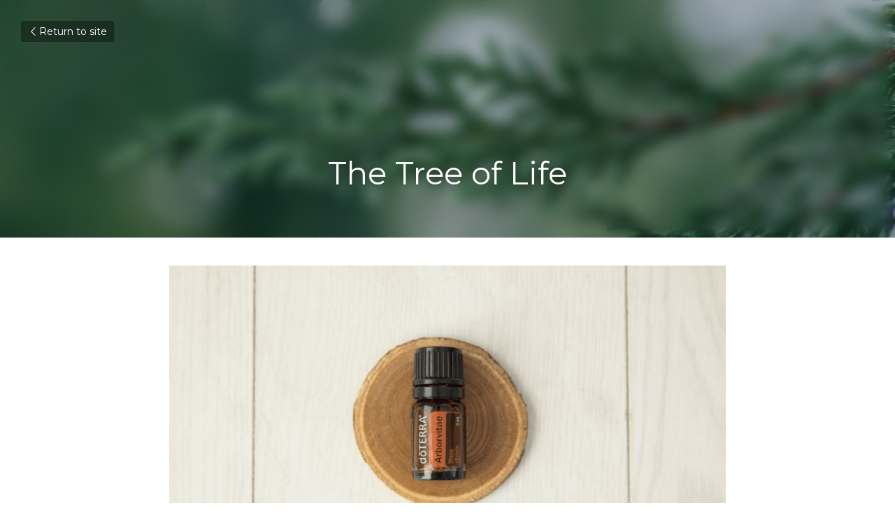

--- FILE ---
content_type: text/html; charset=utf-8
request_url: https://www.practicaloiling.com/blog/the-tree-of-life
body_size: 85104
content:
<!-- Powered by Strikingly.com 4 (1) Jan 16, 2026 at 13:44-->
<!DOCTYPE html>
<html itemscope itemtype='http://schema.org/WebPage' lang='en' xmlns:og='http://ogp.me/ns#' xmlns='http://www.w3.org/1999/xhtml'>
<head>
<title>The Tree of Life - Practical Oiling Essential Oils</title>
<link href="https://www.practicaloiling.com/blog/the-tree-of-life.amp" rel="amphtml">
<meta content="text/html; charset=UTF-8" http-equiv="Content-Type">
<meta content="width=device-width,initial-scale=1.0,user-scalable=yes,minimum-scale=1.0,maximum-scale=3.0" id="viewport" name="viewport">
<meta content="Of all the trees in the garden, there’s something special about this one. The arborvitae, which literally means “tree of life” in Latin, is a needled evergreen that is also known a" name="description">
<meta content="article" property="og:type">
<meta content="The Tree of Life" property="og:title">
<meta content="https://www.practicaloiling.com/blog/the-tree-of-life" property="og:url">
<meta content="https://images.unsplash.com/photo-1632427471349-e1fb0a6bd33c?ixlib=rb-1.2.1&amp;q=85&amp;fm=jpg&amp;crop=entropy&amp;cs=srgb&amp;h=9000&amp;w=1200&amp;fit=clip&amp;fm=jpg" property="og:image">
<meta content="The Tree of Life" property="og:site_name">
<meta content="Of all the trees in the garden, there’s something special about this one. The arborvitae, which literally means “tree of life” in Latin, is a needled evergreen that is also known a" property="og:description">
<meta content="The Tree of Life" itemprop="name">
<meta content="Of all the trees in the garden, there’s something special about this one. The arborvitae, which literally means “tree of life” in Latin, is a needled evergreen that is also known a" itemprop="description">
<meta content="https://images.unsplash.com/photo-1632427471349-e1fb0a6bd33c?ixlib=rb-1.2.1&amp;q=85&amp;fm=jpg&amp;crop=entropy&amp;cs=srgb&amp;h=9000&amp;w=1200&amp;fit=clip&amp;fm=jpg" itemprop="image">
<meta content="summary_large_image" name="twitter:card">
<meta content="The Tree of Life" name="twitter:title">
<meta content="Of all the trees in the garden, there’s something special about this one. The arborvitae, which literally means “tree of life” in Latin, is a needled evergreen that is also known a" name="twitter:description">
<meta content="https://images.unsplash.com/photo-1632427471349-e1fb0a6bd33c?ixlib=rb-1.2.1&amp;q=85&amp;fm=jpg&amp;crop=entropy&amp;cs=srgb&amp;h=9000&amp;w=1200&amp;fit=clip&amp;fm=jpg" name="twitter:image">
<meta name="csrf-param" content="authenticity_token">
<meta name="csrf-token" content="tpxDlLk54wYhmQScyp5Eh9aZrv21gSHGmwyiFWbI7eBL0bLuDGSU8JV0Jmk/LkwDXmv1piRl8LdBR++l2ey+gA==">
<style>@font-face{font-family:open_sans;src:url(https://static-assets.strikinglycdn.com/webpack/fonts/OpenSans-Bold-webfont.1d9c7945c7bc7dd0909105119bfbc191.eot);src:url(https://static-assets.strikinglycdn.com/webpack/fonts/OpenSans-Bold-webfont.1d9c7945c7bc7dd0909105119bfbc191.eot?#iefix) format("embedded-opentype"),url(https://static-assets.strikinglycdn.com/webpack/fonts/OpenSans-Bold-webfont.2e90d5152ce92858b62ba053c7b9d2cb.woff) format("woff"),url(https://static-assets.strikinglycdn.com/webpack/fonts/OpenSans-Bold-webfont.76cc6be5d8a231dc012fef4bdb86f79c.ttf) format("truetype"),url(https://static-assets.strikinglycdn.com/webpack/fonts/OpenSans-Bold-webfont.93349923b5274a36ac93cb3168d09123.svg#open_sansbold) format("svg");font-weight:700;font-style:normal;font-display:swap}@font-face{font-family:open_sans;src:url(https://static-assets.strikinglycdn.com/webpack/fonts/OpenSans-BoldItalic-webfont.6218c213bb8cf22b25710da6f3a90e48.eot);src:url(https://static-assets.strikinglycdn.com/webpack/fonts/OpenSans-BoldItalic-webfont.6218c213bb8cf22b25710da6f3a90e48.eot?#iefix) format("embedded-opentype"),url(https://static-assets.strikinglycdn.com/webpack/fonts/OpenSans-BoldItalic-webfont.7657144ec477cd61ac4a5d1af3fa2d28.woff) format("woff"),url(https://static-assets.strikinglycdn.com/webpack/fonts/OpenSans-BoldItalic-webfont.b6690626036a7d6824632769305b1978.ttf) format("truetype"),url(https://static-assets.strikinglycdn.com/webpack/fonts/OpenSans-BoldItalic-webfont.2b4eeeaef53b3496a5cdf82803666ed7.svg#open_sansbold_italic) format("svg");font-weight:700;font-style:italic;font-display:swap}@font-face{font-family:open_sans;src:url(https://static-assets.strikinglycdn.com/webpack/fonts/OpenSans-Italic-webfont.43d5342998f3607bd61a8239e98b1160.eot);src:url(https://static-assets.strikinglycdn.com/webpack/fonts/OpenSans-Italic-webfont.43d5342998f3607bd61a8239e98b1160.eot?#iefix) format("embedded-opentype"),url(https://static-assets.strikinglycdn.com/webpack/fonts/OpenSans-Italic-webfont.f42641eed834f7b97a9499362c6c8855.woff) format("woff"),url(https://static-assets.strikinglycdn.com/webpack/fonts/OpenSans-Italic-webfont.de7ef31e6295902347c5c3643b2d82da.ttf) format("truetype"),url(https://static-assets.strikinglycdn.com/webpack/fonts/OpenSans-Italic-webfont.5b774c25787e0a52c013463c9e3c4219.svg#open_sansitalic) format("svg");font-weight:400;font-style:italic;font-display:swap}@font-face{font-family:open_sans;src:url(https://static-assets.strikinglycdn.com/webpack/fonts/OpenSans-Light-webfont.09e00aa7622ece30a0f1e06b55f66c2a.eot);src:url(https://static-assets.strikinglycdn.com/webpack/fonts/OpenSans-Light-webfont.09e00aa7622ece30a0f1e06b55f66c2a.eot?#iefix) format("embedded-opentype"),url(https://static-assets.strikinglycdn.com/webpack/fonts/OpenSans-Light-webfont.45b47f3e9c7d74b80f5c6e0a3c513b23.woff) format("woff"),url(https://static-assets.strikinglycdn.com/webpack/fonts/OpenSans-Light-webfont.2e98fc3ce85f31f63010b706259cb604.ttf) format("truetype"),url(https://static-assets.strikinglycdn.com/webpack/fonts/OpenSans-Light-webfont.8f04ed9aeb2185499068d84842b95aa1.svg#open_sanslight) format("svg");font-weight:300;font-style:normal;font-display:swap}@font-face{font-family:open_sans;src:url(https://static-assets.strikinglycdn.com/webpack/fonts/OpenSans-LightItalic-webfont.550b5fda4a27cfedb7131b1a6e85e748.eot);src:url(https://static-assets.strikinglycdn.com/webpack/fonts/OpenSans-LightItalic-webfont.550b5fda4a27cfedb7131b1a6e85e748.eot?#iefix) format("embedded-opentype"),url(https://static-assets.strikinglycdn.com/webpack/fonts/OpenSans-LightItalic-webfont.b553da506077488bc65289e10841d527.woff) format("woff"),url(https://static-assets.strikinglycdn.com/webpack/fonts/OpenSans-LightItalic-webfont.1d22953c479914c2f801e08de666b0e8.ttf) format("truetype"),url(https://static-assets.strikinglycdn.com/webpack/fonts/OpenSans-LightItalic-webfont.fd6dd5fa10c5a74f0a767eeb695342f1.svg#open_sanslight_italic) format("svg");font-weight:300;font-style:italic;font-display:swap}@font-face{font-family:open_sans;src:url(https://static-assets.strikinglycdn.com/webpack/fonts/OpenSans-Regular-webfont.c4d82460ef260eb1589e73528cbfb257.eot);src:url(https://static-assets.strikinglycdn.com/webpack/fonts/OpenSans-Regular-webfont.c4d82460ef260eb1589e73528cbfb257.eot?#iefix) format("embedded-opentype"),url(https://static-assets.strikinglycdn.com/webpack/fonts/OpenSans-Regular-webfont.79515ad0788973c533405f7012dfeccd.woff) format("woff"),url(https://static-assets.strikinglycdn.com/webpack/fonts/OpenSans-Regular-webfont.488d5cc145299ba07b75495100419ee6.ttf) format("truetype"),url(https://static-assets.strikinglycdn.com/webpack/fonts/OpenSans-Regular-webfont.8185eb3059c46e4169ce107dfcf85950.svg#open_sansregular) format("svg");font-weight:400;font-style:normal;font-display:swap}@font-face{font-family:open_sans;src:url(https://static-assets.strikinglycdn.com/webpack/fonts/OpenSans-Semibold-webfont.f28eb362fb6afe946d822ee5451c2146.eot);src:url(https://static-assets.strikinglycdn.com/webpack/fonts/OpenSans-Semibold-webfont.f28eb362fb6afe946d822ee5451c2146.eot?#iefix) format("embedded-opentype"),url(https://static-assets.strikinglycdn.com/webpack/fonts/OpenSans-Semibold-webfont.697574b47bcfdd2c45e3e63c7380dd67.woff) format("woff"),url(https://static-assets.strikinglycdn.com/webpack/fonts/OpenSans-Semibold-webfont.b32acea6fd3c228b5059042c7ad21c55.ttf) format("truetype"),url(https://static-assets.strikinglycdn.com/webpack/fonts/OpenSans-Semibold-webfont.3f6b1eed8a0832d6f316fc26526348a8.svg#open_sanssemibold) format("svg");font-weight:600;font-style:normal;font-display:swap}@font-face{font-family:open_sans;src:url(https://static-assets.strikinglycdn.com/webpack/fonts/OpenSans-SemiboldItalic-webfont.70bafcaaadad9e17b9c7784abbc6b1c2.eot);src:url(https://static-assets.strikinglycdn.com/webpack/fonts/OpenSans-SemiboldItalic-webfont.70bafcaaadad9e17b9c7784abbc6b1c2.eot?#iefix) format("embedded-opentype"),url(https://static-assets.strikinglycdn.com/webpack/fonts/OpenSans-SemiboldItalic-webfont.719f7321a8366f4ee609737026432113.woff) format("woff"),url(https://static-assets.strikinglycdn.com/webpack/fonts/OpenSans-SemiboldItalic-webfont.64f886b232962979e2eaf29d93108286.ttf) format("truetype"),url(https://static-assets.strikinglycdn.com/webpack/fonts/OpenSans-SemiboldItalic-webfont.70eb93d7ba2ad241180085a9a74b0b95.svg#open_sanssemibold_italic) format("svg");font-weight:600;font-style:italic;font-display:swap}@font-face{font-family:Font Awesome\ 5 Free;font-style:normal;font-weight:400;font-display:block;src:url(https://static-assets.strikinglycdn.com/webpack/fonts/fa-regular-400.7630483dd4b0c48639d2ac54a894b450.eot);src:url(https://static-assets.strikinglycdn.com/webpack/fonts/fa-regular-400.7630483dd4b0c48639d2ac54a894b450.eot?#iefix) format("embedded-opentype"),url(https://static-assets.strikinglycdn.com/webpack/fonts/fa-regular-400.f0f8230116992e521526097a28f54066.woff2) format("woff2"),url(https://static-assets.strikinglycdn.com/webpack/fonts/fa-regular-400.7124eb50fc8227c78269f2d995637ff5.woff) format("woff"),url(https://static-assets.strikinglycdn.com/webpack/fonts/fa-regular-400.1f77739ca9ff2188b539c36f30ffa2be.ttf) format("truetype"),url(https://static-assets.strikinglycdn.com/webpack/fonts/fa-regular-400.0bb428459c8ecfa61b22a03def1706e6.svg#fontawesome) format("svg")}@font-face{font-family:Font Awesome\ 5 Free;font-style:normal;font-weight:900;font-display:block;src:url(https://static-assets.strikinglycdn.com/webpack/fonts/fa-solid-900.1042e8ca1ce821518a2d3e7055410839.eot);src:url(https://static-assets.strikinglycdn.com/webpack/fonts/fa-solid-900.1042e8ca1ce821518a2d3e7055410839.eot?#iefix) format("embedded-opentype"),url(https://static-assets.strikinglycdn.com/webpack/fonts/fa-solid-900.e8a427e15cc502bef99cfd722b37ea98.woff2) format("woff2"),url(https://static-assets.strikinglycdn.com/webpack/fonts/fa-solid-900.9fe5a17c8ab036d20e6c5ba3fd2ac511.woff) format("woff"),url(https://static-assets.strikinglycdn.com/webpack/fonts/fa-solid-900.605ed7926cf39a2ad5ec2d1f9d391d3d.ttf) format("truetype"),url(https://static-assets.strikinglycdn.com/webpack/fonts/fa-solid-900.376c1f97f6553dea1ca9b3f9081889bd.svg#fontawesome) format("svg")}@font-face{font-family:entypo;src:url(https://static-assets.strikinglycdn.com/webpack/fonts/entypo-fontello.d0357bfa224a314326f33b2840c79879.eot);src:url(https://static-assets.strikinglycdn.com/webpack/fonts/entypo-fontello.d0357bfa224a314326f33b2840c79879.eot) format("embedded-opentype"),url(https://static-assets.strikinglycdn.com/webpack/fonts/entypo-fontello.56c0334a3129bf39b25e0d4e67fcf233.woff) format("woff"),url(https://static-assets.strikinglycdn.com/webpack/fonts/entypo-fontello.dfaf21d0ca7ba2de51bcab7792332f02.ttf) format("truetype");font-weight:400;font-style:normal;font-display:swap}body,html{margin:0;padding:0}a,h1,img,input,p{margin:0;padding:0;border:0;font-weight:400;font-style:normal;font-size:100%;line-height:1;font-family:inherit}html{font-size:100%;-webkit-text-size-adjust:100%;-ms-text-size-adjust:100%}img{border:0;-ms-interpolation-mode:bicubic}a{text-decoration:none}html{font-size:14px;line-height:1}input::-webkit-input-placeholder{color:#c0c4c8}.eu-cookie-setting-dialog{width:100%;position:fixed;top:50%;left:50%;display:none;padding:20px;z-index:10000;max-width:500px;border-radius:5px;box-sizing:border-box;color:#555;-webkit-transform:translate(-50%,-50%);transform:translate(-50%,-50%);background-color:#f4f6f8;-webkit-animation:.3s ease-in-out slide_in_animation;animation:.3s ease-in-out slide_in_animation}.eu-cookie-setting-dialog .setting-title{font-size:14px;font-weight:700}.eu-cookie-setting-dialog .setting-item{display:-webkit-flex;display:flex;margin-top:20px;-webkit-align-items:flex-start;align-items:flex-start}.eu-cookie-setting-dialog .item-content{font-size:12px;margin:0 8px}.eu-cookie-setting-dialog .item-label{line-height:1;font-weight:700}.eu-cookie-setting-dialog .item-text{margin-top:5px;line-height:1.5}.eu-cookie-setting-dialog .setting-footer{margin-top:20px;text-align:right}.eu-cookie-setting-dialog .save-btn{color:#fff;font-size:12px;font-weight:700;padding:8px 10px;border-radius:4px;display:inline-block;letter-spacing:normal;background:#4b5056}.eu-cookie-setting-mask{position:fixed;display:none;top:0;left:0;width:100%;height:100%;z-index:10000;background:rgba(0,0,0,.4);-webkit-animation:.2s ease-in-out slide_in_animation;animation:.2s ease-in-out slide_in_animation}@-webkit-keyframes slide_in_animation{0%{opacity:0}to{opacity:1}}@keyframes slide_in_animation{0%{opacity:0}to{opacity:1}}#s-content{padding:0!important}.s-bg-image.s-bg-overlay:before{z-index:0}.s-blog .container{position:relative;width:816px;margin:0 auto;padding:0}.s-blog .container .columns{float:left;display:inline;margin-left:10px;margin-right:10px}.s-blog .container .sixteen.columns{width:796px}@media only screen and (min-width:728px) and (max-width:879px){.s-blog .container{position:relative;width:640px;margin:0 auto;padding:0}.s-blog .container .columns{float:left;display:inline;margin-left:7px;margin-right:7px}.s-blog .container .sixteen.columns{width:626px}}@media only screen and (min-width:590px) and (max-width:727px){.s-blog .container{position:relative;width:556px;padding:0;margin:0 auto}.s-blog .container .columns,.s-blog .container .sixteen.columns{width:540px;margin-left:8px;margin-right:8px}}@media only screen and (min-width:490px) and (max-width:589px){.s-blog .container{position:relative;width:456px;padding:0;margin:0 auto}.s-blog .container .columns,.s-blog .container .sixteen.columns{width:440px;margin-left:8px;margin-right:8px}}@media only screen and (min-width:430px) and (max-width:489px){.s-blog .container{position:relative;width:396px;padding:0;margin:0 auto}.s-blog .container .columns,.s-blog .container .sixteen.columns{width:380px;margin-left:8px;margin-right:8px}}@media only screen and (min-width:370px) and (max-width:429px){.s-blog .container{position:relative;width:336px;padding:0;margin:0 auto}.s-blog .container .columns,.s-blog .container .sixteen.columns{width:320px;margin-left:8px;margin-right:8px}}@media only screen and (min-width:350px) and (max-width:369px){.s-blog .container{position:relative;width:316px;padding:0;margin:0 auto}.s-blog .container .columns,.s-blog .container .sixteen.columns{width:300px;margin-left:8px;margin-right:8px}}@media only screen and (max-width:349px){.s-blog .container{position:relative;width:296px;padding:0;margin:0 auto}.s-blog .container .columns,.s-blog .container .sixteen.columns{width:280px;margin-left:8px;margin-right:8px}}#s-content h1{font-size:48px}.s-font-body{font-size:18px}.s-blog .s-blog-body{background:#fff}.s-blog .s-block{text-align:left}.s-blog .s-blog-post-section{position:relative;margin-bottom:30px}.s-blog .s-blog-post-section .s-image{width:100%}.s-blog .s-blog-post-section .s-image .s-component-content{text-align:center}.s-blog .s-blog-post-section .s-image .s-component-content img{max-width:100%}.s-blog .s-blog-post-section .s-text .s-component-content{color:#444;line-height:1.7;float:none;display:block;margin-left:0;margin-right:0}.s-blog .s-blog-post-section .s-text .s-component-content p{line-height:1.7}.s-blog{font-size:18px}.s-blog h1{font-size:50px}.s-blog .s-blog-padding{padding:40px 0 60px}@media only screen and (max-width:727px){.s-blog .s-blog-padding{padding:30px 0}}.s-blog .s-blog-header .s-blog-header-inner{display:table;width:100%;height:auto;height:340px;color:#fff;overflow:hidden}.s-blog .s-blog-header .s-blog-header-inner h1{color:#fff}.s-blog .s-blog-header .s-blog-header-inner .s-blog-title{font-size:45px;margin-bottom:10px}.s-blog .s-blog-header .s-blog-header-inner.s-bg-light-text{color:#fff}.s-blog .s-blog-header .s-blog-header-inner.s-bg-light-text .s-blog-title{text-shadow:0 1px 12px rgba(0,0,0,.35)}@media only screen and (max-width:727px){.s-blog .s-blog-header .s-blog-header-inner .s-blog-title{font-size:36px}.s-blog .s-blog-header .s-blog-header-inner{height:220px}.s-block .s-block-item.s-repeatable-item{clear:both!important}}.s-blog .s-blog-header .s-blog-header-inner .table-row-wrap{display:none}@media only screen and (max-width:489px){.s-blog h1{font-size:38px}.s-blog .s-blog-padding{padding-top:15px}.s-blog .s-blog-header .s-blog-header-inner .s-blog-back-link{display:none!important}.s-blog .s-blog-header .s-blog-header-inner .table-row-wrap{display:table-row;height:30px}@-moz-document url-prefix(){.s-blog .s-blog-header .s-blog-header-inner .table-row-wrap .container{padding-top:20px!important}}.s-blog .s-blog-header .s-blog-header-inner .table-row-wrap .s-blog-back-link{position:static;display:inline-block!important}}.s-blog .s-blog-header .s-blog-header-inner .s-blog-header-content{display:table-cell;vertical-align:bottom}.s-blog .s-blog-header .s-blog-header-inner .s-blog-back-link{font-size:14px;background:rgba(0,0,0,.35);border-radius:3px;padding:8px 10px;color:#fff;line-height:1;display:inline-block;zoom:1;position:absolute;top:30px;left:30px;box-shadow:inset 0 0 2px rgba(0,0,0,.2);z-index:10!important}.s-blog .s-blog-header .s-blog-header-inner .s-blog-back-link .left-arrow{margin-right:2px}.s-blog .s-blog-footer .s-blog-footer-inner .s-blog-subscription .fa-spinner{margin-left:5px}#s-blog-comments-container .s-blog-comments-inner .fa-spinner{margin-left:5px}body{-webkit-animation-duration:.1s;-webkit-animation-name:fontfix;-webkit-animation-iteration-count:1;-webkit-animation-timing-function:linear;-webkit-animation-delay:.1s}@-webkit-keyframes fontfix{0%{opacity:1}to{opacity:1}}.container:after{content:"\0020";display:block;height:0;clear:both;visibility:hidden}#strikingly-tooltip-container{position:fixed;top:0;left:0;z-index:10000;width:100%;font-family:open_sans,Open Sans,sans-serif}::-webkit-input-placeholder{color:#c6c9cd;font-weight:400}:-moz-placeholder{color:#c6c9cd;font-weight:400}::-moz-placeholder{color:#c6c9cd;font-weight:400}::-ms-input-placeholder{color:#c6c9cd;font-weight:400}::input-placeholder{color:#c6c9cd;font-weight:400}.fa{-moz-osx-font-smoothing:grayscale;-webkit-font-smoothing:antialiased;display:inline-block;font-style:normal;font-variant:normal;text-rendering:auto;line-height:1}.fa-pulse{-webkit-animation:1s steps(8) infinite fa-spin;animation:1s steps(8) infinite fa-spin}@-webkit-keyframes fa-spin{0%{-webkit-transform:rotate(0);transform:rotate(0)}to{-webkit-transform:rotate(1turn);transform:rotate(1turn)}}@keyframes fa-spin{0%{-webkit-transform:rotate(0);transform:rotate(0)}to{-webkit-transform:rotate(1turn);transform:rotate(1turn)}}.fa-spinner:before{content:"\f110"}.fa{font-family:Font Awesome\ 5 Free}.fa{font-weight:900}[class*=" entypo-"]:before{font-family:entypo;font-style:normal;font-weight:400;speak:none;display:inline-block;text-decoration:inherit;width:1em;text-align:center;font-variant:normal;text-transform:none;line-height:1em}.entypo-left-open-big:before{content:"\e874"}.s-component{position:relative}#s-content{position:relative;overflow:hidden;margin-left:0;min-height:100vh;font-size:16px}#s-content h1{font-size:45px}#s-content h1{line-height:inherit;font-weight:inherit}@media only screen and (max-width:479px){#s-content h1{font-size:36px}}.s-text .s-component-content{word-wrap:break-word}.s-text .s-component-content p{line-height:inherit}.s-image{min-height:1px}.s-image img{max-width:100%;vertical-align:middle}.s-ratio-box{position:relative;margin:0 auto}.s-ratio-box img{position:absolute;top:0;left:0;width:100%;height:100%;display:block}.s-block .s-block-item.s-repeatable-item{vertical-align:top;margin-bottom:30px;max-width:100%}.s-bg-overlay{position:relative}.s-bg-overlay:before{content:"";display:block!important;position:absolute;top:0;left:0;width:100%;height:100%;background:rgba(0,0,0,.39);-webkit-transform-style:preserve-3d;transform-style:preserve-3d}.s-bg-blurred{position:relative}@media only screen and (max-width:768px){html{scrollbar-width:none;-ms-overflow-style:none}::-webkit-scrollbar{width:0}}.s-font-title{font-family:montserrat,sans-serif}.s-font-body{font-family:montserrat,sans-serif}.s-blog .s-blog-body,.s-blog .s-blog-header{font-family:montserrat,sans-serif}#s-content h1{margin-bottom:10px}.s-blog .s-blog-header .s-blog-header-inner.s-bg-light-text h1{color:#fff}</style>
  <script>
window.$S={};$S.conf={"SUPPORTED_CURRENCY":[{"code":"AED","symbol":"\u062f.\u0625","decimal":".","thousand":",","precision":2,"name":"United Arab Emirates Dirham"},{"code":"AFN","symbol":"\u060b","decimal":".","thousand":",","precision":2,"name":"Afghan afghani"},{"code":"ALL","symbol":"Lek","decimal":",","thousand":".","precision":2,"name":"Albanian lek"},{"code":"AMD","symbol":"\u058f","decimal":",","thousand":".","precision":2,"name":"Armenian dram"},{"code":"ANG","symbol":"\u0192","decimal":",","thousand":".","precision":2,"name":"Netherlands Antillean guilder"},{"code":"AOA","symbol":"Kz","decimal":",","thousand":".","precision":2,"name":"Angolan kwanza"},{"code":"ARS","symbol":"$","decimal":",","thousand":".","precision":2,"name":"Argentine peso"},{"code":"AUD","symbol":"A$","decimal":".","thousand":" ","precision":2,"name":"Australian Dollar"},{"code":"AWG","symbol":"\u0192","decimal":".","thousand":",","precision":2,"name":"Aruban florin"},{"code":"AZN","symbol":"\u20bc","decimal":".","thousand":",","precision":2,"name":"Azerbaijani Manat"},{"code":"BAM","symbol":"KM","decimal":",","thousand":".","precision":2,"name":"Bosnia and Herzegovina convertible mark"},{"code":"BBD","symbol":"$","decimal":".","thousand":",","precision":2,"name":"Barbadian dollar"},{"code":"BDT","symbol":"Tk","decimal":".","thousand":",","precision":2,"name":"Bangladeshi Taka"},{"code":"BGN","symbol":"\u043b\u0432","decimal":",","thousand":".","precision":2,"name":"Bulgarian lev"},{"code":"BHD","symbol":"\u062f.\u0628","decimal":".","thousand":",","precision":3,"name":"Bahraini dinar"},{"code":"BIF","symbol":"FBu","decimal":".","thousand":",","precision":0,"name":"Burundian franc"},{"code":"BMD","symbol":"$","decimal":".","thousand":",","precision":2,"name":"Bermudian dollar"},{"code":"BND","symbol":"$","decimal":".","thousand":",","precision":2,"name":"Brunei dollar"},{"code":"BOB","symbol":"$b","decimal":",","thousand":".","precision":2,"name":"Bolivian boliviano"},{"code":"BRL","symbol":"R$","decimal":",","thousand":".","precision":2,"name":"Brazilian Real","format":"%s %v"},{"code":"BSD","symbol":"$","decimal":".","thousand":",","precision":2,"name":"Bahamian dollar"},{"code":"BTN","symbol":"Nu.","decimal":".","thousand":",","precision":2,"name":"Bhutanese ngultrum"},{"code":"BWP","symbol":"P","decimal":".","thousand":",","precision":2,"name":"Botswana pula"},{"code":"BYN","symbol":"Br","decimal":".","thousand":",","precision":2,"name":"Belarusian ruble"},{"code":"BZD","symbol":"BZ$","decimal":".","thousand":",","precision":2,"name":"Belize dollar"},{"code":"CAD","symbol":"$","decimal":".","thousand":",","precision":2,"name":"Canadian Dollar"},{"code":"CDF","symbol":"FC","decimal":".","thousand":",","precision":2,"name":"Congolese franc"},{"code":"CHF","symbol":"CHF","decimal":".","thousand":"'","precision":2,"name":"Swiss Franc","format":"%s %v"},{"code":"CLP","symbol":"$","decimal":"","thousand":".","precision":0,"name":"Chilean Peso"},{"code":"CNY","symbol":"\u00a5","decimal":".","thousand":",","precision":2,"name":"Chinese Yuan"},{"code":"CRC","symbol":"\u20a1","decimal":",","thousand":".","precision":2,"name":"Costa Rican col\u00f3n"},{"code":"CUP","symbol":"$","decimal":".","thousand":",","precision":2,"name":"Cuban peso"},{"code":"CVE","symbol":"$","decimal":".","thousand":",","precision":2,"name":"Cape Verdean escudo"},{"code":"CZK","symbol":"K\u010d","decimal":",","thousand":".","precision":2,"name":"Czech Koruna","format":"%v %s"},{"code":"DJF","symbol":"Fdj","decimal":".","thousand":",","precision":0,"name":"Djiboutian franc"},{"code":"DKK","symbol":"kr","decimal":".","thousand":",","precision":2,"name":"Danish Krone","format":"%v %s"},{"code":"DOP","symbol":"RD$","decimal":".","thousand":",","precision":2,"name":"Dominican peso"},{"code":"DZD","symbol":"\u062f\u062c","decimal":",","thousand":".","precision":2,"name":"Algerian dinar"},{"code":"EGP","symbol":"E\u00a3","decimal":".","thousand":",","precision":2,"name":"Egyptian pound"},{"code":"ERN","symbol":"Nkf","decimal":".","thousand":",","precision":2,"name":"Eritrean nakfa"},{"code":"ETB","symbol":"Br","decimal":".","thousand":",","precision":2,"name":"Ethiopian birr"},{"code":"EUR","symbol":"\u20ac","decimal":",","thousand":".","precision":2,"name":"Euro","format":"%v %s"},{"code":"FJD","symbol":"$","decimal":".","thousand":",","precision":2,"name":"Fijian dollar"},{"code":"FKP","symbol":"\u00a3","decimal":".","thousand":",","precision":2,"name":"Falkland Islands pound"},{"code":"GBP","symbol":"\u00a3","decimal":".","thousand":",","precision":2,"name":"British Pound"},{"code":"GEL","symbol":"\u10da","decimal":",","thousand":".","precision":2,"name":"Georgian lari"},{"code":"GGP","symbol":"\u00a3","decimal":".","thousand":",","precision":2,"name":"Guernsey pound"},{"code":"GHS","symbol":"GH\u20b5","decimal":".","thousand":",","precision":2,"name":"Ghanaian cedi"},{"code":"GIP","symbol":"\u00a3","decimal":".","thousand":",","precision":2,"name":"Gibraltar pound"},{"code":"GMD","symbol":"D","decimal":".","thousand":",","precision":2,"name":"Gambian dalasi"},{"code":"GNF","symbol":"\u20a3","decimal":".","thousand":",","precision":0,"name":"Guinean franc"},{"code":"GTQ","symbol":"Q","decimal":".","thousand":",","precision":2,"name":"Guatemalan quetzal"},{"code":"GYD","symbol":"G$","decimal":".","thousand":",","precision":2,"name":"Guyanese dollar"},{"code":"HKD","symbol":"HK$","decimal":".","thousand":",","precision":2,"name":"Hong Kong Dollar"},{"code":"HNL","symbol":"L","decimal":".","thousand":",","precision":2,"name":"Honduran lempira"},{"code":"HRK","symbol":"kn","decimal":".","thousand":",","precision":2,"name":"Croatian kuna"},{"code":"HTG","symbol":"G","decimal":".","thousand":",","precision":2,"name":"Haitian gourde"},{"code":"HUF","symbol":"Ft","decimal":"","thousand":",","precision":0,"name":"Hungarian Forint","format":"%v %s"},{"code":"ILS","symbol":"\u20aa","decimal":".","thousand":",","precision":2,"name":"Israeli New Shekel"},{"code":"IMP","symbol":"\u00a3","decimal":".","thousand":",","precision":2,"name":"Isle of Man pound"},{"code":"INR","symbol":"\u20b9","decimal":".","thousand":",","precision":2,"name":"Indian Rupee"},{"code":"IQD","symbol":"\u062f.\u0639","decimal":".","thousand":",","precision":3,"name":"Iraqi dinar"},{"code":"IRR","symbol":"\u062a\u0648\u0645\u0627\u0646","decimal":".","thousand":",","precision":2,"name":"Iranian rial"},{"code":"ISK","symbol":"kr","decimal":",","thousand":".","precision":2,"name":"Icelandic kr\u00f3na"},{"code":"JEP","symbol":"\u00a3","decimal":".","thousand":",","precision":2,"name":"Jersey pound"},{"code":"JMD","symbol":"J$","decimal":".","thousand":",","precision":2,"name":"Jamaican Dollar"},{"code":"JOD","symbol":"JD","decimal":".","thousand":",","precision":3,"name":"Jordanian Dinar"},{"code":"JPY","symbol":"\u00a5","decimal":"","thousand":",","precision":0,"name":"Japanese Yen","format":"%s %v"},{"code":"KES","symbol":"KSh","decimal":".","thousand":",","precision":2,"name":"Kenyan shilling"},{"code":"KGS","symbol":"\u043b\u0432","decimal":",","thousand":".","precision":2,"name":"Kyrgyzstani som"},{"code":"KHR","symbol":"\u17db","decimal":".","thousand":",","precision":2,"name":"Cambodian riel"},{"code":"KMF","symbol":"CF","decimal":".","thousand":",","precision":0,"name":"Comorian franc"},{"code":"KPW","symbol":"\u20a9","decimal":".","thousand":",","precision":2,"name":"North Korean won"},{"code":"KRW","symbol":"\uc6d0","decimal":"","thousand":",","precision":0,"name":"South Korean Won","format":"%v %s"},{"code":"KWD","symbol":"\u062f.\u0643","decimal":".","thousand":",","precision":3,"name":"Kuwait dinar"},{"code":"KYD","symbol":"CI$","decimal":".","thousand":",","precision":2,"name":"Cayman Islands dollar"},{"code":"KZT","symbol":"\u20b8","decimal":",","thousand":".","precision":2,"name":"Kazakhstani tenge"},{"code":"LBP","symbol":"LL","decimal":".","thousand":",","precision":2,"name":"Lebanese pound"},{"code":"LKR","symbol":"\u20a8","decimal":".","thousand":",","precision":2,"name":"Sri Lankan rupee"},{"code":"LRD","symbol":"LR$","decimal":".","thousand":",","precision":2,"name":"Liberian dollar"},{"code":"LSL","symbol":"M","decimal":".","thousand":",","precision":2,"name":"Lesotho loti"},{"code":"LYD","symbol":"LD","decimal":".","thousand":",","precision":3,"name":"Libyan dinar"},{"code":"MAD","symbol":"\u062f.\u0645.","decimal":",","thousand":".","precision":2,"name":"Moroccan dirham"},{"code":"MDL","symbol":"L","decimal":",","thousand":".","precision":2,"name":"Moldovan leu"},{"code":"MGA","symbol":"Ar","decimal":".","thousand":",","precision":0,"name":"Malagasy ariary"},{"code":"MKD","symbol":"\u0434\u0435\u043d","decimal":",","thousand":".","precision":2,"name":"Macedonian denar"},{"code":"MMK","symbol":"Ks","decimal":".","thousand":",","precision":2,"name":"Myanmar kyat"},{"code":"MNT","symbol":"\u20ae","decimal":".","thousand":",","precision":2,"name":"Mongolian tugrik"},{"code":"MOP","symbol":"MOP$","decimal":".","thousand":",","precision":2,"name":"Macanese pataca"},{"code":"MRO","symbol":"UM","decimal":".","thousand":",","precision":2,"name":"Mauritanian Ouguiya"},{"code":"MRU","symbol":"UM","decimal":".","thousand":",","precision":2,"name":"Mauritanian ouguiya"},{"code":"MUR","symbol":"\u20a8","decimal":".","thousand":",","precision":2,"name":"Mauritian rupee"},{"code":"MVR","symbol":"Rf","decimal":".","thousand":",","precision":2,"name":"Maldivian rufiyaa"},{"code":"MWK","symbol":"K","decimal":".","thousand":",","precision":2,"name":"Malawian kwacha"},{"code":"MXN","symbol":"$","decimal":".","thousand":",","precision":2,"name":"Mexican Peso"},{"code":"MYR","symbol":"RM","decimal":".","thousand":",","precision":2,"name":"Malaysian Ringgit"},{"code":"MZN","symbol":"MT","decimal":",","thousand":".","precision":2,"name":"Mozambican metical"},{"code":"NAD","symbol":"N$","decimal":".","thousand":",","precision":2,"name":"Namibian dollar"},{"code":"NGN","symbol":"\u20a6","decimal":".","thousand":",","precision":2,"name":"Nigerian naira"},{"code":"NIO","symbol":"C$","decimal":".","thousand":",","precision":2,"name":"Nicaraguan c\u00f3rdoba"},{"code":"NOK","symbol":"kr","decimal":",","thousand":".","precision":2,"name":"Norwegian Krone","format":"%v %s"},{"code":"NPR","symbol":"\u20a8","decimal":".","thousand":",","precision":2,"name":"Nepalese rupee"},{"code":"NZD","symbol":"$","decimal":".","thousand":",","precision":2,"name":"New Zealand Dollar"},{"code":"OMR","symbol":"\u0631.\u0639.","decimal":".","thousand":",","precision":3,"name":"Omani rial"},{"code":"PAB","symbol":"B\/.","decimal":".","thousand":",","precision":2,"name":"Panamanian balboa"},{"code":"PEN","symbol":"S\/.","decimal":".","thousand":",","precision":2,"name":"Peruvian Sol"},{"code":"PGK","symbol":"K","decimal":".","thousand":",","precision":2,"name":"Papua New Guinean kina"},{"code":"PHP","symbol":"\u20b1","decimal":".","thousand":",","precision":2,"name":"Philippine Peso"},{"code":"PKR","symbol":"\u20a8","decimal":".","thousand":",","precision":2,"name":"Pakistani rupee"},{"code":"PLN","symbol":"z\u0142","decimal":",","thousand":" ","precision":2,"name":"Polish Zloty","format":"%v %s"},{"code":"PYG","symbol":"\u20b2","decimal":",","thousand":".","precision":0,"name":"Paraguayan guaran\u00ed"},{"code":"QAR","symbol":"\u0631.\u0642","decimal":".","thousand":",","precision":2,"name":"Qatari riyal"},{"code":"RON","symbol":"lei","decimal":",","thousand":".","precision":2,"name":"Romanian leu"},{"code":"RSD","symbol":"\u0434\u0438\u043d","decimal":",","thousand":".","precision":2,"name":"Serbian dinar"},{"code":"RUB","symbol":"\u20bd","decimal":",","thousand":".","precision":2,"name":"Russian Ruble","format":"%v %s"},{"code":"RWF","symbol":"FRw","decimal":".","thousand":",","precision":0,"name":"Rwandan franc"},{"code":"SAR","symbol":"\u0631.\u0633","decimal":".","thousand":",","precision":2,"name":"Saudi Arabian riyal"},{"code":"SBD","symbol":"SI$","decimal":".","thousand":",","precision":2,"name":"Solomon Islands dollar"},{"code":"SCR","symbol":"SRe","decimal":".","thousand":",","precision":2,"name":"Seychellois rupee"},{"code":"SDG","symbol":"SDG","decimal":".","thousand":",","precision":2,"name":"Sudanese pound"},{"code":"SEK","symbol":"kr","decimal":".","thousand":" ","precision":2,"name":"Swedish Krona","format":"%v %s"},{"code":"SGD","symbol":"S$","decimal":".","thousand":",","precision":2,"name":"Singapore Dollar"},{"code":"SHP","symbol":"\u00a3","decimal":".","thousand":",","precision":2,"name":"Saint Helena pound"},{"code":"SLL","symbol":"Le","decimal":".","thousand":",","precision":2,"name":"Sierra Leonean leone"},{"code":"SOS","symbol":"S","decimal":".","thousand":",","precision":2,"name":"Somali shilling"},{"code":"SRD","symbol":"$","decimal":",","thousand":".","precision":2,"name":"Surinamese dollar"},{"code":"SSP","symbol":"SS\u00a3","decimal":".","thousand":",","precision":2,"name":"South Sudanese pound"},{"code":"STD","symbol":"Db","decimal":".","thousand":",","precision":2,"name":"Sao Tomean Dobra"},{"code":"STN","symbol":"Db","decimal":".","thousand":",","precision":2,"name":"S\u00e3o Tom\u00e9 and Pr\u00edncipe dobra"},{"code":"SYP","symbol":"LS","decimal":".","thousand":",","precision":2,"name":"Syrian pound"},{"code":"SZL","symbol":"E","decimal":".","thousand":",","precision":2,"name":"Swazi lilangeni"},{"code":"THB","symbol":"\u0e3f","decimal":".","thousand":",","precision":2,"name":"Thai Baht"},{"code":"TJS","symbol":"SM","decimal":".","thousand":",","precision":2,"name":"Tajikistani somoni"},{"code":"TMT","symbol":"T","decimal":".","thousand":",","precision":2,"name":"Turkmenistan manat"},{"code":"TND","symbol":"\u062f.\u062a","decimal":".","thousand":",","precision":3,"name":"Tunisian dinar"},{"code":"TOP","symbol":"T$","decimal":".","thousand":",","precision":2,"name":"Tongan pa\u02bbanga"},{"code":"TRY","symbol":"\u20ba","decimal":".","thousand":",","precision":2,"name":"Turkish lira"},{"code":"TTD","symbol":"TT$","decimal":".","thousand":",","precision":2,"name":"Trinidad and Tobago dollar"},{"code":"TWD","symbol":"NT$","decimal":"","thousand":",","precision":0,"name":"New Taiwan Dollar"},{"code":"TZS","symbol":"Tsh","decimal":".","thousand":",","precision":2,"name":"Tanzanian shilling"},{"code":"UAH","symbol":"\u20b4","decimal":".","thousand":",","precision":2,"name":"Ukrainian hryvnia"},{"code":"UGX","symbol":"USh","decimal":".","thousand":",","precision":2,"name":"Ugandan shilling"},{"code":"USD","symbol":"$","decimal":".","thousand":",","precision":2,"name":"United States Dollar"},{"code":"UYU","symbol":"$U","decimal":",","thousand":".","precision":2,"name":"Uruguayan peso"},{"code":"UZS","symbol":"\u043b\u0432","decimal":",","thousand":".","precision":2,"name":"Uzbekistani so\u02bbm"},{"code":"VES","symbol":"Bs.S.","decimal":".","thousand":",","precision":2,"name":"Venezuelan bol\u00edvar soberano"},{"code":"VUV","symbol":"VT","decimal":".","thousand":",","precision":0,"name":"Vanuatu vatu"},{"code":"WST","symbol":"WS$","decimal":".","thousand":",","precision":2,"name":"Samoan t\u0101l\u0101"},{"code":"XAF","symbol":"FCFA","decimal":".","thousand":",","precision":0,"name":"Central African CFA franc"},{"code":"XCD","symbol":"EC$","decimal":".","thousand":",","precision":2,"name":"East Caribbean dollar"},{"code":"XDR","symbol":"SDR","decimal":".","thousand":"","precision":0,"name":"Special drawing rights"},{"code":"XOF","symbol":"CFA","decimal":".","thousand":",","precision":0,"name":"West African CFA franc"},{"code":"XPF","symbol":"\u20a3","decimal":".","thousand":",","precision":0,"name":"CFP franc"},{"code":"YER","symbol":"\u0631.\u064a","decimal":".","thousand":",","precision":2,"name":"Yemeni rial"},{"code":"ZAR","symbol":"R","decimal":".","thousand":",","precision":2,"name":"South African Rand"},{"code":"ZMW","symbol":"K","decimal":",","thousand":".","precision":2,"name":"Zambian kwacha"},{"code":"IDR","symbol":"Rp ","decimal":"","thousand":".","precision":0,"name":"Indonesian Rupiah"},{"code":"VND","symbol":"\u20ab","decimal":"","thousand":".","precision":0,"name":"Vietnamese Dong","format":"%v%s"},{"code":"LAK","symbol":"\u20ad","decimal":".","thousand":",","precision":2,"name":"Lao kip"},{"code":"COP","symbol":"$","decimal":".","thousand":",","precision":0,"name":"Colombian Peso"}],"keenio_collection":"strikingly_pageviews","keenio_pbs_impression_collection":"strikingly_pbs_impression","keenio_pbs_conversion_collection":"strikingly_pbs_conversion","keenio_pageservice_imageshare_collection":"strikingly_pageservice_imageshare","keenio_page_socialshare_collection":"strikingly_page_socialshare","keenio_page_framing_collection":"strikingly_page_framing","keenio_file_download_collection":"strikingly_file_download","is_google_analytics_enabled":true,"gdpr_compliance_feature":false,"is_strikingly_analytics_enabled":true,"baidu_xzh_json":null,"isBlog":true};$S.globalConf={"premium_apps":["HtmlApp","EcwidApp","MailChimpApp","CeleryApp","LocuApp"],"environment":"production","env":"production","host_suffix":"strikingly.com","asset_url":"https:\/\/static-assets.strikinglycdn.com","support_url":"http:\/\/support.strikingly.com","sxl_font_api_url":"https:\/\/static-fonts-css.strikinglycdn.com","locale":"en","enable_live_chat":true,"s_in_china":false,"browser_locale":null,"is_sxl":false,"is_rtl":false,"google":{"recaptcha_v2_client_key":"6LeRypQbAAAAAGgaIHIak2L7UaH4Mm3iS6Tpp7vY","recaptcha_v2_invisible_client_key":"6LdmtBYdAAAAAJmE1hETf4IHoUqXQaFuJxZPO8tW"},"hcaptcha":{"hcaptcha_checkbox_key":"cd7ccab0-57ca-49aa-98ac-db26473a942a","hcaptcha_invisible_key":"65400c5a-c122-4648-971c-9f7e931cd872"},"user_image_cdn":{"qn":"\/\/user-assets.sxlcdn.com","s":"\/\/custom-images.strikinglycdn.com"},"user_image_private_cdn":{"qn":null},"rollout":{"crm_livechat":true,"google_invisible_recaptcha":true,"enabled_hcaptcha":true,"nav_2021":true,"nav_2021_off":false,"nav_2023":true,"new_blog_layout":true,"pbs_i18n":true},"GROWINGIO_API_KEY":null,"BAIDU_API_KEY":null,"SEGMENTIO_API_KEY":"eb3txa37hi","FACEBOOK_APP_ID":"138736959550286","WECHAT_APP_ID":null,"KEEN_IO_PROJECT_ID":"5317e03605cd66236a000002","KEEN_IO_WRITE_KEY":"[base64]","CLOUDINARY_CLOUD_NAME":"hrscywv4p","CLOUDINARY_PRESET":"oxbxiyxl","BUGSNAG_FE_API_KEY":"","BUGSNAG_FE_JS_RELEASE_STAGE":"production","WEB_PUSH_PUB_KEY":"BDKuVD3CPl9FsdF_P7eYJg1i-siryCIDQRcOhTu2zMMFbNrXaugVggo_7vy5OHPYTVaXkLBWv8PUPdduzaKq8xE="};$S.miniProgramAppType=null;$S.blogPostData={"blogPostMeta":{"id":18860400,"state":"published","pinned":false,"notified":true,"createdAt":"2022-01-16T11:00:34.592-08:00","publishedAt":"2022-01-16T11:07:58.301-08:00","publicUrl":"https:\/\/www.practicaloiling.com\/blog\/the-tree-of-life","customSlug":null,"editCount":111,"publishedEditCount":110,"mode":"show","role":null,"reviewState":null,"needReview":false,"censorshipResult":null,"reviewUpdatedAt":null,"scheduledPublishAt":null,"scheduledPublishAtUtcTime":null,"scheduledTimeZone":null,"postedToWechat":false,"tags":["Practical Oiling","Essential Oils"],"categories":[{"id":30122,"name":"Essential Oils"},{"id":37993,"name":"Practical Oiling"}],"socialMediaConfig":{"url":"https:\/\/www.practicaloiling.com\/blog\/the-tree-of-life","title":"The Tree of Life","image":"https:\/\/images.unsplash.com\/photo-1632427471349-e1fb0a6bd33c?ixlib=rb-1.2.1\u0026q=85\u0026fm=jpg\u0026crop=entropy\u0026cs=srgb\u0026h=9000\u0026w=1200\u0026fit=clip\u0026fm=jpg","description":"Of all the trees in the garden, there\u2019s something special about this one. The arborvitae, which literally means \u201ctree of life\u201d in Latin, is a needled evergreen that is also known as the Western Red Cedar and is native to North America. Ever seen pictures of those giant Redwood trees of the...","fbAppId":"138736959550286"},"nextBlogPostTitle":"The Song of Citrus","nextBlogPostRelativeUrl":"\/blog\/the-song-of-citrus","nextBlogPostId":18925589,"prevBlogPostTitle":"Houseplants for Happiness","prevBlogPostRelativeUrl":"\/blog\/houseplants-for-happiness","prevBlogPostId":18824507},"pageMeta":{"blogSettings":{"previewLayout":1,"preview_number":"20","has_subscription_code":false,"has_subscription_code_before":false,"show_more_posts_with":"popup","used_disqus_comments_before":false,"preview_layout":1,"comments_require_approval":true,"show_rss":true,"enable_comments":true,"show_subscription_form":true,"header_custom_code":"","show_amp":true,"show_subscriptions_tab":true,"category_order":{"30122":3,"37993":11,"66875":9,"67495":10,"71930":14,"71931":13,"71932":12,"71935":5,"71936":4,"74441":0,"152502":2,"216894":1},"hide_new_blog_tips":true,"positive_order":true,"footer_custom_code":""},"isPro":true,"isV4":true,"forcedLocale":"en","userId":1660230,"membership":"reseller","theme":{"id":59,"css_file":"themes/s5-theme/main","color_list":"","created_at":"2017-12-17T18:25:54.886-08:00","updated_at":"2018-04-10T19:58:57.731-07:00","display_name":"S5 Theme","default_slide_list":"","navbar_file":"s5-theme/navbar","footer_file":null,"name":"s5-theme","thumb_image":null,"use_background_image":false,"demo_page_id":null,"type_mask":1,"data_page_id":null,"is_new":false,"priority":0,"header_file":null,"data":"{\"menu\":{\"type\":\"Menu\",\"components\":{\"logo\":{\"type\":\"Image\",\"image_type\":\"small\",\"url\":\"/images/defaults/default_logo.png\"},\"title\":{\"type\":\"RichText\",\"value\":\"Title Text\",\"text_type\":\"title\"}}}}","name_with_v4_fallback":"s5-theme"},"permalink":"practicaloiling","subscriptionPlan":"free","subscriptionPeriod":null,"isOnTrial":false,"customColors":{"type":"CustomColors","id":"f_565b3440-3c1b-4b48-810b-b09b14a4a2cd","defaultValue":null,"active":true,"highlight1":"#2f6566","highlight2":"#2f6566"},"animations":{"type":"Animations","id":"f_89772bbe-7aaf-4fb0-b35a-bc2a319ce507","defaultValue":null,"page_scroll":"slide_in","background":"parallax","image_link_hover":"zoom_in"},"s5Theme":{"type":"Theme","id":"f_f9365473-349f-4f7c-9ed0-9d942b8152bc","defaultValue":null,"version":"11","nav":{"type":"NavTheme","id":"f_192347b5-02f8-40fc-bf2b-5f28a00382d6","defaultValue":null,"name":"left","layout":"g","padding":"medium","sidebarWidth":"small","topContentWidth":"medium","horizontalContentAlignment":"left","verticalContentAlignment":"top","fontSize":"medium","backgroundColor1":"#fff","highlightColor":null,"presetColorName":"whiteMinimal","itemColor":"#000","itemSpacing":"compact","dropShadow":"no","socialMediaListType":"link","isTransparent":false,"isSticky":true,"keptOldLayout":false,"showSocialMedia":true,"highlight":{"blockBackgroundColor":null,"blockTextColor":null,"blockBackgroundColorSettings":{"id":"958976f8-10d1-494b-9ef8-6bd1bc063ea7","default":"#4faaab","preIndex":null,"type":"custom"},"blockTextColorSettings":{"id":"216666ef-2d71-4849-86b0-7d7ce45172dc","default":"#ffffff","preIndex":null,"type":"custom"},"blockShape":"pill","textColor":null,"textColorSettings":{"id":"695173f5-9341-4bda-9933-126fb09100eb","default":"#4faaab","preIndex":null,"type":"custom"},"type":"underline","id":"f_5598329d-71e9-4551-84db-9c4378ad08b5"},"border":{"enable":false,"borderColor":"#000","position":"bottom","thickness":"small","borderColorSettings":{"preIndex":null,"type":"custom","default":"#ffffff","id":"f_327a2487-ccb7-42fc-ab88-6a0022cc8c4b"}},"layoutsVersionStatus":{"a":{"status":"done","from":"v1","to":"v2","currentVersion":"v2"},"b":{"status":"done","from":"v1","to":"v2","currentVersion":"v2"},"g":{"status":"done","from":"v1","to":"v2","currentVersion":"v2"}},"socialMedia":[{"type":"SocialMediaItem","id":"8b927950-dc0d-11eb-9e4c-4d1bf4480b92","url":"facebook.com\/practicaloiling","className":"fab fa-facebook-f","show_button":true}],"socialMediaButtonList":[{"type":"Facebook","id":"c18c4cf8-dd6b-11ed-80dc-57c87f570025","url":"","link_url":"","share_text":"","show_button":false},{"type":"Twitter","id":"c18c4cf9-dd6b-11ed-80dc-57c87f570025","url":"","link_url":"","share_text":"","show_button":false},{"type":"LinkedIn","id":"c18c4cfa-dd6b-11ed-80dc-57c87f570025","url":"","link_url":"","share_text":"","show_button":false},{"type":"Pinterest","id":"c18c4cfb-dd6b-11ed-80dc-57c87f570025","url":"","link_url":"","share_text":"","show_button":false}],"socialMediaContactList":[{"type":"SocialMediaPhone","id":"c18c4cfe-dd6b-11ed-80dc-57c87f570025","defaultValue":"","className":"fas fa-phone-alt"},{"type":"SocialMediaEmail","id":"c18c4cff-dd6b-11ed-80dc-57c87f570025","defaultValue":"","className":"fas fa-envelope"}],"backgroundColorSettings":{"id":"fc184166-c5aa-4901-b788-bac6fe1d9bde","default":"#ffffff","preIndex":null,"type":"default"},"highlightColorSettings":{"id":"821f916b-5831-437b-a3bc-a10b8b3ccad8","default":"#4faaab","preIndex":null,"type":"custom"},"itemColorSettings":{"id":"ca36df12-20c9-4138-afce-3834bb4710b0","default":"#000000","preIndex":null,"type":"default"}},"section":{"type":"SectionTheme","id":"f_c4f4af53-9660-4fae-a1d9-934d414d04ff","defaultValue":null,"padding":"normal","contentWidth":"full","contentAlignment":"center","baseFontSize":null,"titleFontSize":null,"subtitleFontSize":null,"itemTitleFontSize":null,"itemSubtitleFontSize":null,"textHighlightColor":null,"baseColor":"","titleColor":"","subtitleColor":"#2f6566","itemTitleColor":"","itemSubtitleColor":"#2f6566","textHighlightSelection":{"type":"TextHighlightSelection","id":"f_2a5f1313-077b-4999-ae0d-5b59c0a9d3f4","defaultValue":null,"title":false,"subtitle":true,"itemTitle":false,"itemSubtitle":true},"base":{"preIndex":null,"type":"default","default":"#50555c","id":"f_703a635c-b110-400a-8162-392d8385c583"},"title":{"preIndex":null,"type":"default","default":"#1D2023","id":"f_2a0824ee-0899-4a3d-8382-e6dccd8e2eec"},"subtitle":{"preIndex":null,"type":"default","default":"#2f6566","id":"f_644a7344-376d-47b0-9673-59507c16e445"},"itemTitle":{"preIndex":null,"type":"default","default":"#1D2023","id":"f_642fc1ac-a565-4d07-bb45-8eec49e8c721"},"itemSubtitle":{"preIndex":null,"type":"default","default":"#2f6566","id":"f_f884e42c-29d8-490b-ab85-69c2e055326f"}},"firstSection":{"type":"FirstSectionTheme","id":"f_618ec308-797f-4f6c-99c0-bf6103dfc1ef","defaultValue":null,"height":"normal","shape":"none"},"button":{"type":"ButtonTheme","id":"f_30a72953-ebc3-4201-af3d-fffeadc2ee51","defaultValue":null,"backgroundColor":"#2f6566","shape":"pill","fill":"solid","backgroundSettings":{"preIndex":null,"type":"default","default":"#2f6566","id":"f_2a173682-eb00-4e4e-bfeb-1e218b889081"}}},"id":11662448,"headingFont":"","titleFont":"prata","bodyFont":"","usedWebFontsNormalized":"Prata:regular|Montserrat:400,700","showAmp":true,"subscribersCount":5,"templateVariation":"","showStrikinglyLogo":false,"multiPage":true,"sectionLayout":"one-landscape-long-none","siteName":"Practical Oiling with Jacque","siteRollouts":{"custom_code":true,"pro_sections":true,"pro_apps":true,"google_analytics":true,"strikingly_analytics":true,"popup":null,"custom_form":true,"membership_feature":false},"pageCustomDomain":"www.practicaloiling.com","pagePublicUrl":"https:\/\/www.practicaloiling.com\/","googleAnalyticsTracker":"UA-115508166-1","googleAnalyticsType":"universal","facebookPixelId":null,"gaTrackingId":"UA-25124444-6","errorceptionKey":"\"518ac810441fb4b7180002fa\"","keenioProjectId":"5317e03605cd66236a000002","keenioWriteKey":"[base64]","wechatMpAccountId":null,"blogSubscriptionUrl":"\/show_iframe_component\/860002","chatSettings":null,"showNav":null,"hideNewBlogTips":true,"connectedSites":[],"enableFixedTextColor":true,"enableFixedTextColorRemaining":true,"enableFixedTextColorHasBgColor":true,"enableFixedGallerySectionRtlStyle":true,"enableFixedNavHorizontalAlign":true,"enableSectionSmartBinding":true,"enableFixedSectionContentStyle20251020":true,"enableNewLumaVersion":true,"enableFixedNavSpecialLogicColor":true},"content":{"type":"Blog.BlogData","id":"f_f90ae57e-35c6-46e1-99d8-c8807393621d","showComments":true,"header":{"type":"Blog.Header","id":"f_2de9a195-7559-4e9d-b36d-a1df1787ea0b","title":{"type":"Blog.Text","id":"f_f715f018-6a27-43ab-b1aa-bfcf4bdab4d0","defaultValue":false,"value":"\u003cp style=\"text-align: center;\"\u003eThe Tree of Life\u003c\/p\u003e","version":1},"subTitle":{"type":"Blog.Text","id":"f_0d4b4479-4d54-49f2-8049-6463f37324a9","value":""},"backgroundImage":{"type":"Blog.BackgroundImage","id":"f_7f518531-d984-43e5-8720-bca242f24d42","defaultValue":false,"url":"!","textColor":"overlay","sizing":"cover","userClassName":"","videoHtml":"","storageKey":"https:\/\/images.unsplash.com\/photo-1632427471349-e1fb0a6bd33c?ixlib=rb-1.2.1\u0026q=85\u0026fm=jpg\u0026crop=entropy\u0026cs=srgb","storage":"un","h":null,"w":null,"s":null,"useImage":true,"focus":null}},"footer":{"type":"Blog.Footer","id":"f_2b56f40d-83d3-46f5-bcc7-c67c01428849","comment":{"type":"Blog.Comment","id":"f_1b0ee27a-11c9-47ac-89d2-8a8eef5a0dc5","shortName":""},"shareButtons":{"type":"Blog.ShareButtons","id":"f_e3c5c381-2c48-4162-9b3d-c873206d9b63","defaultValue":false,"list_type":"link","button_list":[{"type":"Facebook","id":"f_71cda56d-32e9-4188-b798-f16786a74243","url":"","show_button":true},{"type":"LinkedIn","id":"f_a16328f8-ae83-476b-acb5-9ac5b8ce7389","url":"","show_button":true},{"type":"GPlus","id":"f_1a48aadb-7be3-41ac-86e9-40fcce92dcbf","url":"","show_button":true},{"type":"Twitter","id":"f_237794f8-2d83-4e54-8990-015a678127b0","url":"","show_button":true},{"type":"Pinterest","id":"f_4be76cc7-fd46-4196-97eb-192e4038a63b","url":"","show_button":false}]}},"sections":[{"type":"Blog.Section","id":"60a18af1-30d6-4ced-a8d4-bf6119049fa4","defaultValue":null,"component":{"type":"Image","id":"271c5548-6ca6-4c47-aa22-2703ccf4da42","defaultValue":null,"link_url":"","thumb_url":"!","url":"!","caption":"","description":"","storageKey":"1658288\/785037_515378","storage":"s","storagePrefix":null,"format":"png","h":450,"w":810,"s":404103,"new_target":true,"focus":null}},{"type":"Blog.Section","id":"d4530d00-a7e0-462e-9b0b-6d356b776352","defaultValue":null,"component":{"type":"RichText","id":"a7a1116f-9af7-4130-b70c-d98a37278a2c","defaultValue":false,"value":"\u003cp\u003eOf all the trees in the garden, there\u2019s something special about this one. The arborvitae, which literally means \u201ctree of life\u201d in Latin, is a needled evergreen that is also known as the Western Red Cedar and is native to North America. Ever seen pictures of those giant Redwood trees of the Pacific Northwest? Well, the Western Red Cedar is related to them, which sure helps explain how it reaches up to 200 feet in height. Arborvitae was so named because it possesses a chemical makeup which protects it from damage over time, making possible a remarkably long plant lifespan of 400 - 1000 years. This is a tree that can live for an entire millennium! Just imagine all that a single Western Red Cedar could teach us, if only it could talk.\u003c\/p\u003e","backupValue":null,"version":1}},{"type":"Blog.Section","id":"679cba19-9eac-4674-b48a-689c9f4473ac","defaultValue":null,"component":{"type":"RichText","id":"cf041730-ab66-4bd7-a461-cddd7c90cfa8","defaultValue":false,"value":"\u003cp\u003eAromatically, d\u014dTERRA\u00ae Arborvitae is one of the warmest and earthiest oils available. Who wouldn\u2019t want to tap into the properties of a tree with such powerful resistance to decay and insect damage that, even after it has fallen, its wood can remain sound and salvageable for an entire century? These natural preservative properties are packed into tiny d\u014dTERRA bottles, each filled with approximately two pounds of steam-distilled Canadian arborvitae wood. Turn up the diffuser right now with this woodsy, renewing blend.\u003c\/p\u003e","backupValue":null,"version":1}},{"type":"Blog.Section","id":"c666a3d1-6ae9-49fb-9048-d8a0da1c08f7","defaultValue":null,"component":{"type":"RichText","id":"092d7a7b-72a8-4bbc-a1b3-ad598fa3b9eb","defaultValue":false,"value":"\u003cp\u003e\u003cstrong\u003eEverlasting Evergreen\u003c\/strong\u003e\u003c\/p\u003e","backupValue":null,"version":1}},{"type":"Blog.Section","id":"9e2a5e0e-f774-488a-ad00-6e92c33c028e","defaultValue":null,"component":{"type":"RichText","id":"0d8b9f04-0170-45be-9ea1-aed362c9ba6a","defaultValue":false,"value":"\u003cp\u003e\u2022 2 drops Arborvitae\u003c\/p\u003e","backupValue":null,"version":1}},{"type":"Blog.Section","id":"dac0a92d-0526-406c-8134-3de3376762d1","defaultValue":null,"component":{"type":"RichText","id":"242e2a85-568f-453a-862f-78b3619a86c8","defaultValue":false,"value":"\u003cp\u003e\u2022 2 drops Wintergreen\u003c\/p\u003e","backupValue":null,"version":1}},{"type":"Blog.Section","id":"103b2cf6-7092-4086-960e-0a49b71d583b","defaultValue":null,"component":{"type":"RichText","id":"2cf8ab52-3d77-40cd-a161-69ff29cb6c6e","defaultValue":false,"value":"\u003cp\u003e\u2022 1 drop Douglas Fir\u003c\/p\u003e","backupValue":null,"version":1}},{"type":"Blog.Section","id":"bf000d4a-08a0-4c71-a7db-1616a5fed034","defaultValue":null,"component":{"type":"RichText","id":"1bb999e3-19b9-4948-9708-da1c132caf72","defaultValue":false,"value":"\u003cp\u003eArborvitae\u2019s majestic, strong aroma makes it a popular one for both meditative and calming purposes. Diffuse it, or apply your oil directly to the pulse points of the body. It\u2019s also a perfect match for skincare, general cleansing, and, not surprisingly, polishing wood furniture! Apply Arborvitae topically to help soothe skin blemishes and promote a healthy-looking complexion, remembering that it pairs well with Bergamot in this department. A few drops of Arborvitae oil mixed with water (and a drop of Lemon, if you\u2019re someone who absolutely needs citrus in your purifying blend) create an ideal natural cleaning spray.\u003c\/p\u003e","backupValue":null,"version":1}},{"type":"Blog.Section","id":"38681723-9a87-42ed-8cbb-b464052b18b6","defaultValue":null,"component":{"type":"RichText","id":"8811aeda-e3f4-42c3-8473-af8b02abbedb","defaultValue":false,"value":"\u003cp\u003eThat majestic strength I mentioned earlier makes Arborvitae a key player in this next diffuser blend. The three oils it contains can just as easily be turned into an outdoorsy cologne.\u003c\/p\u003e","backupValue":null,"version":1}},{"type":"Blog.Section","id":"582dff6e-49f9-4f07-9dd7-606cea69d90e","defaultValue":null,"component":{"type":"RichText","id":"dca98dba-d02a-4aa5-aa4a-fab08259e0c5","defaultValue":false,"value":"\u003cp\u003e\u003cstrong\u003eStrong and Steady\u003c\/strong\u003e\u003c\/p\u003e","backupValue":null,"version":1}},{"type":"Blog.Section","id":"34623d59-2b08-443f-8eb2-73ffba9c6906","defaultValue":null,"component":{"type":"RichText","id":"92740f1c-2b5b-408a-bdbb-1db9d8d3465b","defaultValue":false,"value":"\u003cp\u003e\u2022 3 drops Arborvitae\u003c\/p\u003e","backupValue":null,"version":1}},{"type":"Blog.Section","id":"40a6a48a-1a03-4e72-92d5-f33de8e31cb3","defaultValue":null,"component":{"type":"RichText","id":"b0d82da1-07d8-4a2b-aa7e-dc012113ae07","defaultValue":false,"value":"\u003cp\u003e\u2022 3 drops Frankincense\u003c\/p\u003e","backupValue":null,"version":1}},{"type":"Blog.Section","id":"d9db28a0-f16c-46a4-8ce7-c60d1f5a2d9f","defaultValue":null,"component":{"type":"RichText","id":"4fad09e7-591b-47bb-a096-e6e7fe6312ae","defaultValue":false,"value":"\u003cp\u003e\u2022 2 drops Cedarwood\u003c\/p\u003e","backupValue":null,"version":1}},{"type":"Blog.Section","id":"69fecb96-5677-4568-9dd9-f7487c5ef1e4","defaultValue":null,"component":{"type":"RichText","id":"de1c89a0-a5ba-465b-9cea-60b78cd11431","defaultValue":false,"value":"\u003cp\u003eArborvitae is what takes this blend to a grounding and composing place. Ladies, this is an oil that a man\u2019s man can be proud to wear and own because of its strength and practicality. Historically, Native Americans used arborvitae wood to build homes, vessels, and totem poles, while the tree\u2019s roots and bark were utilized for rope, twine, and other items. Any woodworker can understand why Native Americans turned to the Western Red Cedar for practical projects they wanted to preserve. And Arborvitae oil itself is a practical product, as d\u014dTERRA extracts it from sawdust and other byproducts of the lumber industry.\u003c\/p\u003e","backupValue":null,"version":1}},{"type":"Blog.Section","id":"d3925f94-00eb-4f9f-b04b-f1972e0afda4","defaultValue":null,"component":{"type":"RichText","id":"55ae892a-4e2f-44bb-b8ba-98c383f5f004","defaultValue":false,"value":"\u003cp\u003eCall this robust cypress the Western Red Cedar, arborvitae, or the tree of life. Whatever you call it, depend on it for unparalleled purifying and preserving properties. These are the very properties that make d\u014dTERRA Arborvitae such a valuable essential oil.\u003c\/p\u003e","backupValue":null,"version":1}},{"type":"Blog.Section","id":"ea0ecd00-17ba-48b8-82b6-bf07ac9f0881","defaultValue":null,"component":{"type":"RichText","id":"c840d8c6-ebf7-4ccb-ac58-373431170093","defaultValue":false,"value":"\u003cp\u003e\u0026nbsp;\u003c\/p\u003e","backupValue":null,"version":1}},{"type":"Blog.Section","id":"164cc9af-9501-4361-a5ef-10d3615c07ee","defaultValue":null,"component":{"type":"Button","id":"529ef642-32f1-4a63-876b-ad8788c6ae5a","defaultValue":false,"text":"CLICK HERE TO LEARN HOW TO PURCHASE ","size":"medium","style":"","alignment":"center","color":"","url":"https:\/\/www.practicaloiling.com\/blog\/how-to-purchase-doterra-products?categoryId=37993","new_target":null}},{"type":"Blog.Section","id":"e140825e-246e-42c2-ab6b-29ef570e45b9","defaultValue":null,"component":{"type":"RichText","id":"3b6f67a0-eb84-44a7-b902-620f0cfdfbbe","defaultValue":false,"value":"\u003cp\u003e\u0026nbsp;\u003c\/p\u003e","backupValue":null,"version":1}}]},"settings":{"hideBlogDate":true},"pageMode":null,"pageData":{"type":"Site","id":"f_11060da1-72ad-4e27-af37-69cc1fe28f01","defaultValue":null,"horizontal":false,"fixedSocialMedia":false,"new_page":true,"showMobileNav":true,"showCookieNotification":false,"useSectionDefaultFormat":true,"useSectionImprovementsPart1":true,"showTermsAndConditions":false,"showPrivacyPolicy":false,"activateGDPRCompliance":false,"multi_pages":true,"live_chat":false,"isFullScreenOnlyOneSection":true,"showNav":true,"showFooter":true,"showStrikinglyLogo":false,"showNavigationButtons":false,"showShoppingCartIcon":false,"showButtons":true,"navFont":"","titleFont":"prata","logoFont":"","bodyFont":"","buttonFont":"","headingFont":"","bodyFontWeight":null,"theme":"fresh","templateVariation":"","templatePreset":"","termsText":null,"privacyPolicyText":null,"fontPreset":null,"GDPRHtml":null,"pages":[{"type":"Page","id":"f_3fc41de8-c9f8-4540-89d2-6f3f3ce08471","defaultValue":null,"sections":[{"type":"Slide","id":"f_fff1282b-12ed-4913-a908-b34b17b4d6fe","defaultValue":null,"template_id":null,"template_name":"slider","components":{"slideSettings":{"type":"SlideSettings","id":"f_e1bf34e0-a33c-4682-bb3c-e8f508fbf7ce","defaultValue":null,"show_nav":true,"show_nav_multi_mode":false,"nameChanged":null,"hidden_section":false,"name":"Banner","sync_key":null,"layout_variation":"noForeground","display_settings":{}},"slider1":{"type":"Slider","id":"f_db402b0e-b05c-4f06-b852-dde4c08a779d","defaultValue":false,"list":[{"type":"RepeatableItem","id":"f_752c2c2e-e33e-4aa3-b311-e623ccf1ae36","defaultValue":null,"components":{"text1":{"type":"RichText","id":"f_b1072f56-49aa-43ce-ae4f-38029a4247a9","defaultValue":false,"value":"","backupValue":null,"version":1},"text2":{"type":"RichText","id":"f_3df62ae1-be91-40ff-9175-cc7eb1059ee5","defaultValue":false,"value":"","backupValue":null,"version":1},"background1":{"type":"Background","id":"f_216555f1-5715-415a-a123-ec804c84a1d8","defaultValue":false,"url":"!","textColor":"light","backgroundVariation":"","sizing":"cover","linkUrl":"http:\/\/www.practicaloiling.com\/cura-collection","linkTarget":"_self","videoUrl":"","videoHtml":"","storageKey":"1658288\/203630_713145","storage":"s","format":"png","h":600,"w":1200,"s":784021,"focus":null},"media1":{"type":"Media","id":"f_e8a86703-82ea-4540-af2d-089cfc635f4b","defaultValue":null,"video":{"type":"Video","id":"f_9215a7aa-e707-41b4-9d42-4ca5fc33cbb3","defaultValue":null,"html":"","url":"https:\/\/vimeo.com\/18150336","thumbnail_url":null,"maxwidth":700,"description":null},"image":{"type":"Image","id":"f_c887cccf-d7e4-4924-946e-71b352267a46","defaultValue":false,"link_url":"","thumb_url":"https:\/\/user-images.strikinglycdn.com\/res\/hrscywv4p\/image\/upload\/c_limit,h_1440,w_720,f_auto\/194761\/Chat_k3d9ls_jnnobh.png","url":"https:\/\/user-images.strikinglycdn.com\/res\/hrscywv4p\/image\/upload\/194761\/Chat_k3d9ls_jnnobh.png","caption":"","description":"","storageKey":null,"storage":"c","format":"png","h":278,"w":256,"s":6553,"new_target":true},"current":"image"},"button1":{"type":"Button","id":"f_2145c403-6209-4ea0-881c-adb8feb6d8b4","defaultValue":null,"text":"Buy Now","url":"http:\/\/strikingly.com","new_target":null}}},{"type":"RepeatableItem","id":"f_fbda8262-0b04-4818-93ed-655f607e4b39","components":{"text1":{"type":"RichText","id":"f_167d4075-fa69-48cc-b67f-81c680b146a1","defaultValue":true,"value":"","backupValue":null,"version":null},"text2":{"type":"RichText","id":"f_19a1a760-53b9-4848-b8be-8c281eebabaf","defaultValue":true,"value":"","backupValue":null,"version":null},"background1":{"type":"Background","id":"f_9ff6f4b3-8546-4697-bc0f-52ea2227d48d","defaultValue":false,"url":"!","textColor":"light","backgroundVariation":"","sizing":"cover","linkUrl":"http:\/\/www.practicaloiling.com\/becoming","linkTarget":"_self","videoUrl":"","videoHtml":"","storageKey":"1658288\/475364_498901","storage":"s","format":"png","h":600,"w":1200,"s":624721,"focus":null},"media1":{"type":"Media","id":"f_dda112d6-5bb6-484c-9315-446ead4dda01","defaultValue":null,"video":{"type":"Video","id":"f_8575e158-ab4e-4839-90a5-c3f5c7b5d6db","defaultValue":true,"html":"","url":"https:\/\/vimeo.com\/18150336","thumbnail_url":null,"maxwidth":700,"description":null},"image":{"type":"Image","id":"f_62260a13-fae0-4cc5-9bb4-8c722369aeb3","defaultValue":true,"link_url":"","thumb_url":"","url":"\/images\/themes\/onyx_new\/stri.png","caption":"","description":"","storageKey":null,"storage":null,"format":null,"h":null,"w":null,"s":null,"new_target":null},"current":"image"},"button1":{"type":"Button","id":"f_59735607-32af-46ed-b8c3-9803a10f6f99","defaultValue":true,"text":"Buy Now","url":"http:\/\/strikingly.com","new_target":null}}}],"components":{"text1":{"type":"RichText","id":"f_167d4075-fa69-48cc-b67f-81c680b146a1","defaultValue":true,"value":"","backupValue":null,"version":null},"text2":{"type":"RichText","id":"f_19a1a760-53b9-4848-b8be-8c281eebabaf","defaultValue":true,"value":"","backupValue":null,"version":null},"background1":{"type":"Background","id":"f_9ff6f4b3-8546-4697-bc0f-52ea2227d48d","defaultValue":true,"url":"https:\/\/user-images.strikinglycdn.com\/res\/hrscywv4p\/image\/upload\/c_limit,fl_lossy,h_1500,w_2000,f_auto,q_auto\/1291474\/banner-section-1_dumgcv.jpg","textColor":"light","backgroundVariation":"","sizing":"cover","linkUrl":"","linkTarget":"_self","videoUrl":"","videoHtml":"","storageKey":null,"storage":null,"format":null,"h":600,"w":1600,"s":null},"media1":{"type":"Media","id":"f_dda112d6-5bb6-484c-9315-446ead4dda01","defaultValue":null,"video":{"type":"Video","id":"f_8575e158-ab4e-4839-90a5-c3f5c7b5d6db","defaultValue":true,"html":"","url":"https:\/\/vimeo.com\/18150336","thumbnail_url":null,"maxwidth":700,"description":null},"image":{"type":"Image","id":"f_62260a13-fae0-4cc5-9bb4-8c722369aeb3","defaultValue":true,"link_url":"","thumb_url":"","url":"\/images\/themes\/onyx_new\/stri.png","caption":"","description":"","storageKey":null,"storage":null,"format":null,"h":null,"w":null,"s":null,"new_target":null},"current":"image"},"button1":{"type":"Button","id":"f_59735607-32af-46ed-b8c3-9803a10f6f99","defaultValue":true,"text":"Buy Now","url":"http:\/\/strikingly.com","new_target":null}},"infinite_slider":false,"auto_slide":false,"transition":"horizontal","auto_play":12000}}},{"type":"Slide","id":"f_8e79b4de-1b92-4d62-816f-0bf09acac874","defaultValue":null,"template_id":null,"template_name":"s6_common_section","template_version":"s6","components":{"slideSettings":{"type":"SlideSettings","id":"f_58194c4c-0fdc-41e1-b3a6-9ac06679dc3e","defaultValue":null,"show_nav":true,"show_nav_multi_mode":null,"nameChanged":true,"hidden_section":true,"name":"BOGO","sync_key":null,"layout_variation":null,"display_settings":{},"padding":{"top":"none","bottom":"none"},"layout_config":{"width":"wide","height":"auto"}}}},{"type":"Slide","id":"f_bc5e39db-1dab-4848-8e37-0877beece5cd","defaultValue":null,"template_id":null,"template_name":"s6_common_section","template_version":"s6","components":{"slideSettings":{"type":"SlideSettings","id":"f_83e3e99c-be85-4bc9-9135-599bcd175138","defaultValue":null,"show_nav":true,"show_nav_multi_mode":null,"nameChanged":null,"hidden_section":true,"name":"Make Your Own","sync_key":null,"layout_variation":null,"display_settings":{},"padding":{"top":"normal","bottom":"normal"},"layout_config":{"height":"auto","width":"wide"}}}},{"type":"Slide","id":"f_4ae28c76-ebae-4bd4-95ea-9a5144ef45bf","defaultValue":null,"template_id":null,"template_name":"hero","template_version":null,"components":{"slideSettings":{"type":"SlideSettings","id":"f_de57c5dc-d3b7-4283-895a-539cc4d1ade3","defaultValue":null,"show_nav":true,"show_nav_multi_mode":null,"nameChanged":true,"hidden_section":false,"name":"E-book strikingly","sync_key":null,"layout_variation":"signup-left","display_settings":{},"padding":{},"layout_config":{}}}},{"type":"Slide","id":"f_58c1dc80-42ef-468a-a046-6f04d5652f5a","defaultValue":null,"template_id":null,"template_name":"block","template_version":null,"components":{"slideSettings":{"type":"SlideSettings","id":"f_8d4cf596-ab22-4ccf-9dbe-68dd62b50f44","defaultValue":null,"show_nav":true,"show_nav_multi_mode":null,"nameChanged":null,"hidden_section":false,"name":"Ready to Order?","sync_key":null,"layout_variation":null,"display_settings":{},"padding":{},"layout_config":{}}}},{"type":"Slide","id":"f_d7bd3a4a-2873-414e-87a9-c04e1359ee28","defaultValue":null,"template_id":null,"template_name":"hero","template_version":null,"components":{"slideSettings":{"type":"SlideSettings","id":"f_55c0633d-b23a-418c-b23f-ad518f460d88","defaultValue":null,"show_nav":true,"show_nav_multi_mode":null,"nameChanged":true,"hidden_section":false,"name":"Funnel Page","sync_key":null,"layout_variation":"button-left","display_settings":{},"padding":{},"layout_config":{}}}},{"type":"Slide","id":"f_0ee9beb2-3688-4ce4-a977-42e942bc9d23","defaultValue":null,"template_id":null,"template_name":"rows","template_version":null,"components":{"slideSettings":{"type":"SlideSettings","id":"f_ff141c4c-5727-4463-a0d6-b43b7dbe8a67","defaultValue":null,"show_nav":true,"show_nav_multi_mode":null,"nameChanged":true,"hidden_section":false,"name":"Specials","sync_key":null,"layout_variation":"row-medium1-button-left","display_settings":{},"padding":{},"layout_config":{"isNewMobileLayout":true}}}},{"type":"Slide","id":"f_3eb90821-4d33-4370-a76a-bf95df3fae41","defaultValue":null,"template_id":null,"template_name":"contact_form","template_version":null,"components":{"slideSettings":{"type":"SlideSettings","id":"f_81590726-70ce-4ff8-9a66-4f0ac9b9447a","defaultValue":null,"show_nav":true,"show_nav_multi_mode":null,"nameChanged":true,"hidden_section":null,"name":"Contact","sync_key":null,"layout_variation":null,"display_settings":{"hide_form":false,"show_info":true,"show_map":false},"padding":{},"layout_config":{}}}},{"type":"Slide","id":"f_4e9c42ca-61ba-461a-8dcb-ed78997d4ecf","defaultValue":true,"template_id":null,"template_name":"media","template_version":null,"components":{"slideSettings":{"type":"SlideSettings","id":"f_0aa2eac9-cfed-4599-8731-18d38ef2d467","defaultValue":true,"show_nav":true,"show_nav_multi_mode":null,"nameChanged":true,"hidden_section":false,"name":"Seal","sync_key":null,"layout_variation":"media-center-text","display_settings":{},"padding":{},"layout_config":{"isNewMobileLayout":true}}}},{"type":"Slide","id":"f_8b77d517-96e2-4e24-b85d-0747fbaf1266","defaultValue":null,"template_id":null,"template_name":"block","template_version":null,"components":{"slideSettings":{"type":"SlideSettings","id":"f_2e372853-44d7-47d3-8d4f-09408fcc3d5c","defaultValue":null,"show_nav":true,"show_nav_multi_mode":false,"nameChanged":true,"hidden_section":true,"name":"Home","sync_key":null,"layout_variation":null,"display_settings":{},"padding":{},"layout_config":{}}}}],"title":"Home","description":null,"uid":"ea26184f-de13-4de2-81f7-ecf080781f47","path":"\/home","pageTitle":null,"pagePassword":null,"memberOnly":null,"paidMemberOnly":null,"buySpecificProductList":{},"specificTierList":{},"pwdPrompt":null,"autoPath":true,"authorized":true},{"type":"Page","id":"f_3ea252b9-cb15-41e8-a58c-0a5dcfadbdbb","defaultValue":null,"sections":[{"type":"Slide","id":"f_63e42334-41cd-47a2-91ad-e1a105d63614","defaultValue":true,"template_id":null,"template_name":"cta","template_version":null,"components":{"slideSettings":{"type":"SlideSettings","id":"f_bf4c74f6-6d6a-4998-a2ac-3e227046bf41","defaultValue":true,"show_nav":true,"show_nav_multi_mode":false,"nameChanged":null,"hidden_section":false,"name":"Practical Oiling Shop","sync_key":null,"layout_variation":"center-bottom-normal","display_settings":{},"padding":{},"layout_config":{}},"text1":{"type":"RichText","id":"f_a6556ffe-ab1b-4fa6-949e-f6217b22c3d1","defaultValue":false,"value":"\u003cp style=\"font-size: 160%;\"\u003e\u003cspan class=\"s-text-color-custom2\"\u003ePractical Oiling Shop\u003c\/span\u003e\u003c\/p\u003e","backupValue":null,"version":1},"text2":{"type":"RichText","id":"f_dce07420-5043-4127-a58d-5281ba5bacbe","defaultValue":false,"value":"\u003cp style=\"font-size: 100%;\"\u003e\u003cspan class=\"s-text-color-black\"\u003eNatural Solutions for Healthy, Empowered Living\u003c\/span\u003e\u003c\/p\u003e","backupValue":null,"version":1},"text3":{"type":"RichText","id":"f_f548c8c6-3f22-455f-87e0-325ea981cf15","defaultValue":null,"value":"Lorem ipsum dolor sit amet, consectetuer adipiscing elit, sed diam nonummy nibh euismod tincidunt ut laoreet.","backupValue":null,"version":null},"button1":{"type":"Button","id":"f_26389898-0f0a-43b1-ad85-0cbdc77c85a1","defaultValue":false,"text":"Shop Now","link_type":null,"page_id":null,"section_id":null,"url":"#3","new_target":false},"background1":{"type":"Background","id":"f_a7d6f60f-48e0-4a24-81fc-1fe8751ac069","defaultValue":false,"url":"!","textColor":"light","backgroundVariation":"","sizing":"cover","userClassName":"s-bg-dark","linkUrl":null,"linkTarget":null,"videoUrl":"","videoHtml":"","storageKey":"1269107\/Summer_1_jfn8oq","storage":"c","format":"jpg","h":1080,"w":1920,"s":90815,"useImage":null,"noCompression":null,"focus":{},"backgroundColor":{}},"media1":{"type":"Media","id":"f_4bfa37e7-1848-4834-ae10-8e54e86cb41e","defaultValue":true,"video":{"type":"Video","id":"f_129aa460-ef65-4aa2-97a8-76d1daf76427","defaultValue":true,"html":"","url":"https:\/\/vimeo.com\/18150336","thumbnail_url":null,"maxwidth":700,"description":null},"image":{"type":"Image","id":"f_06f88e06-f66d-43b0-9930-0f1f121a17cf","defaultValue":true,"link_url":"","thumb_url":"\/images\/icons\/transparent.png","url":"\/images\/icons\/transparent.png","caption":"","description":"","storageKey":null,"storage":null,"storagePrefix":null,"format":null,"h":null,"w":null,"s":null,"new_target":true,"noCompression":null,"cropMode":null,"focus":{}},"current":"image"}}},{"type":"Slide","id":"f_1357360f-a9d0-4551-ab60-044a6480a383","defaultValue":true,"template_id":null,"template_name":"process","template_version":null,"components":{"slideSettings":{"type":"SlideSettings","id":"f_566e38ac-0305-4344-b1d6-ecf8d6b50318","defaultValue":true,"show_nav":true,"show_nav_multi_mode":null,"nameChanged":null,"hidden_section":false,"name":"How It Works","sync_key":null,"layout_variation":"horizontal","display_settings":{},"padding":{},"layout_config":{}}}},{"type":"Slide","id":"f_47d78d6e-0513-430f-8c1a-651e5aff1809","defaultValue":true,"template_id":null,"template_name":"ecommerce","template_version":null,"components":{"slideSettings":{"type":"SlideSettings","id":"f_00681c46-4f94-4a34-8ae9-b99613d7d6fc","defaultValue":true,"show_nav":true,"show_nav_multi_mode":null,"nameChanged":true,"hidden_section":false,"name":"View Products","sync_key":null,"layout_variation":"auto-one","display_settings":{},"padding":{},"layout_config":{}},"background1":{"type":"Background","id":"f_dc4afd27-4bf8-478f-bfbe-efad981d1c57","defaultValue":true,"url":"https:\/\/uploads.strikinglycdn.com\/static\/backgrounds\/striking-pack-2\/28.jpg","textColor":"light","backgroundVariation":"","sizing":"cover","userClassName":null,"linkUrl":null,"linkTarget":null,"videoUrl":"","videoHtml":"","storageKey":null,"storage":null,"format":null,"h":null,"w":null,"s":null,"useImage":null,"noCompression":null,"focus":{},"backgroundColor":{}},"text1":{"type":"RichText","id":"f_9135a066-ce93-4fab-961e-316191ffc110","defaultValue":false,"value":"\u003cp style=\"font-size: 130%;\"\u003e\u003cstrong\u003e\u003cspan class=\"s-text-color-custom2\"\u003eHow do you want to feel...\u003c\/span\u003e\u003c\/strong\u003e\u003c\/p\u003e","backupValue":null,"version":1},"text2":{"type":"RichText","id":"f_bef42e77-2e9c-4d2e-9edd-c19f1aaee645","defaultValue":false,"value":"\u003cp\u003e\u003cspan class=\"s-text-color-black\"\u003eFree shipping on all products! Your items will be mailed within 7 business days.\u003c\/span\u003e\u003c\/p\u003e","backupValue":null,"version":1},"ecommerce1":{"type":"EcommerceComponent","id":"f_be48449a-408c-4d2b-a9b1-299f0f57ec41","defaultValue":false,"text":null,"category":"52732"}}},{"type":"Slide","id":"f_910ee837-b22c-4dbf-b6bf-6ebe03ca5147","defaultValue":null,"template_id":null,"template_name":"columns","template_version":null,"components":{"slideSettings":{"type":"SlideSettings","id":"f_2ab432f6-ec13-4da0-920d-cc08d3424bfc","defaultValue":null,"show_nav":true,"show_nav_multi_mode":null,"nameChanged":true,"hidden_section":false,"name":"MAIN MENU","sync_key":null,"layout_variation":"col-three-button","display_settings":{},"padding":{},"layout_config":{}}}},{"type":"Slide","id":"f_db94e5df-0fec-422b-a247-c58a87f7b07a","defaultValue":null,"template_id":null,"template_name":"contact_form","template_version":null,"components":{"slideSettings":{"type":"SlideSettings","id":"f_9bd66757-dbbb-4ec7-bb89-34523fe95aa6","defaultValue":null,"show_nav":true,"show_nav_multi_mode":null,"nameChanged":true,"hidden_section":null,"name":"Contact","sync_key":null,"layout_variation":null,"display_settings":{"hide_form":false,"show_map":false,"show_info":true},"padding":{},"layout_config":{}}}}],"title":"Retail Prices","description":null,"uid":"36241940-3b86-4e0f-a76d-72bbe1e153f3","path":"\/retail-prices","pageTitle":null,"pagePassword":null,"memberOnly":null,"paidMemberOnly":null,"buySpecificProductList":{},"specificTierList":{},"pwdPrompt":null,"autoPath":true,"authorized":true},{"type":"Page","id":"f_ee4781c0-bcd7-4a68-afa1-8398f5e5214c","defaultValue":null,"sections":[{"type":"Slide","id":"f_ae478d01-7b41-4d16-acd9-27e829bb5cc0","defaultValue":null,"template_id":null,"template_name":"hero","template_version":null,"components":{"background1":{"type":"Background","id":"f_6aa67b0c-8328-4745-867f-417904725cf0","defaultValue":false,"url":"","textColor":"dark","backgroundVariation":"","sizing":null,"userClassName":"s-bg-white","linkUrl":null,"linkTarget":null,"videoUrl":"","videoHtml":"","storageKey":null,"storage":null,"format":null,"h":1080,"w":1920,"s":null,"useImage":false,"noCompression":null,"focus":{},"backgroundColor":{}},"text1":{"type":"RichText","id":"f_d21e03b3-4960-4c35-a1d1-8716c6f8c794","defaultValue":false,"value":"\u003cp style=\"font-size: 160%; text-align: center;\"\u003e\u003cspan class=\"s-text-color-custom2\"\u003eNatural Solutions\u003c\/span\u003e\u003c\/p\u003e","backupValue":null,"version":1},"text2":{"type":"RichText","id":"f_10a574da-55b3-47f5-81fa-f3bb32059e34","defaultValue":false,"value":"\u003cp style=\"font-size: 130%; text-align: center;\"\u003e\u003cspan class=\"s-text-color-black\"\u003efor healthy, empowered living\u003c\/span\u003e\u003c\/p\u003e","backupValue":null,"version":1},"media1":{"type":"Media","id":"f_4c95330f-6724-487c-bc94-c1700b445270","defaultValue":null,"video":{"type":"Video","id":"f_36acaea8-1ba1-404e-8d80-ec0f12cfb6f3","defaultValue":null,"html":"","url":"https:\/\/vimeo.com\/18150336","thumbnail_url":null,"maxwidth":700,"description":null},"image":{"type":"Image","id":"f_7d791dad-b142-4442-87f8-ff1ec32b7c2b","defaultValue":true,"link_url":null,"thumb_url":"!","url":"!","caption":"","description":"","storageKey":"1658288\/280198_886555","storage":"s","storagePrefix":null,"format":"png","h":1080,"w":1080,"s":740266,"new_target":true,"noCompression":null,"cropMode":null,"focus":null},"current":"image"},"slideSettings":{"type":"SlideSettings","id":"f_aa88cab6-fed4-44d9-bf1d-853eb73dc121","defaultValue":null,"show_nav":true,"show_nav_multi_mode":false,"nameChanged":true,"hidden_section":false,"name":"","sync_key":null,"layout_variation":"button-left","display_settings":{},"padding":{},"layout_config":{}},"email1":{"type":"EmailForm","id":"f_223993d2-a8ef-41ac-8e75-db26c6eb4427","defaultValue":null,"hideMessageBox":false,"hide_name":false,"hide_email":false,"hide_phone_number":true,"openInNewTab":null,"member_registration":null,"name_label":"Name","form_name_label":null,"email_label":"Email","phone_number_label":"Phone","message_label":"Message","submit_label":"Submit","thanksMessage":"Thanks for your submission!","recipient":"","label":"","redirectLink":null,"connectedFormServices":{}},"image1":{"type":"Image","id":"f_8520c08f-cc3f-49cc-8174-e4cee500f94c","defaultValue":null,"link_url":null,"thumb_url":null,"url":"\/\/assets.strikingly.com\/static\/icons\/app-badges\/apple-ios.png","caption":"","description":"","storageKey":null,"storage":null,"storagePrefix":null,"format":null,"h":null,"w":null,"s":null,"new_target":true,"noCompression":null,"cropMode":null,"focus":{}},"image2":{"type":"Image","id":"f_58ec9204-eff8-4689-a99c-85d98d6946b1","defaultValue":null,"link_url":null,"thumb_url":null,"url":"\/\/assets.strikingly.com\/static\/icons\/app-badges\/android2.png","caption":"","description":"","storageKey":null,"storage":null,"storagePrefix":null,"format":null,"h":null,"w":null,"s":null,"new_target":true,"noCompression":null,"cropMode":null,"focus":{}},"button1":{"type":"Button","id":"f_5bc0e449-086d-443b-9bda-27a057c1e153","defaultValue":false,"text":"Download a FREE e-book (Essential Oils for Beginners)","link_type":null,"page_id":null,"section_id":null,"url":"https:\/\/s3-us-west-2.amazonaws.com\/hybrisproduction\/us\/en\/ebooks\/essential-oils-for-beginners.pdf","new_target":null}}},{"type":"Slide","id":"f_1d3fc230-aca1-42a3-89fe-86a07249c363","defaultValue":null,"template_id":null,"template_name":"columns","template_version":null,"components":{"slideSettings":{"type":"SlideSettings","id":"f_49b1d818-1c72-4bb1-8126-2a60ec42d68b","defaultValue":null,"show_nav":true,"show_nav_multi_mode":null,"nameChanged":null,"hidden_section":false,"name":"Essential Oils 101","sync_key":null,"layout_variation":"col-four-text","display_settings":{},"padding":{},"layout_config":{}}}}],"title":"Essential Oils 101","description":null,"uid":"02b2c5b9-0f16-4655-b1df-31ff537bf1a6","path":"\/essential-oils-101","pageTitle":null,"pagePassword":null,"memberOnly":null,"paidMemberOnly":null,"buySpecificProductList":{},"specificTierList":{},"pwdPrompt":null,"autoPath":true,"authorized":true},{"type":"Page","id":"f_8ad72bff-770d-432b-bf6f-2e9fae20709d","defaultValue":null,"sections":[{"type":"Slide","id":"f_a2a41473-635d-44ea-b33f-a25402458b14","defaultValue":null,"template_id":null,"template_name":"hero","template_version":null,"components":{"background1":{"type":"Background","id":"f_4ec54f13-9a07-4240-a7d6-cd933fe58a5f","defaultValue":false,"url":"","textColor":"light","backgroundVariation":"","sizing":null,"userClassName":"s-bg-white","linkUrl":null,"linkTarget":null,"videoUrl":"","videoHtml":"","storageKey":null,"storage":null,"format":null,"h":1080,"w":1920,"s":null,"useImage":false,"noCompression":null,"focus":{},"backgroundColor":{}},"text1":{"type":"RichText","id":"f_dd1e1a04-a3bb-40fb-8594-81ccd38423bb","defaultValue":false,"value":"\u003cp style=\"text-align: center; font-size: 160%;\"\u003e\u003cspan class=\"s-text-color-custom2\"\u003eNatural Solutions\u003c\/span\u003e\u003c\/p\u003e","backupValue":null,"version":1},"text2":{"type":"RichText","id":"f_c97f158b-d306-43ed-9caf-4fdaebd9b460","defaultValue":false,"value":"\u003cp style=\"text-align: center; font-size: 130%;\"\u003e\u003cspan class=\"s-text-color-black\"\u003efor healthy, empowered living\u003c\/span\u003e\u003c\/p\u003e","backupValue":null,"version":1},"media1":{"type":"Media","id":"f_0fc1604d-8303-4c29-a1a9-f61173780347","defaultValue":null,"video":{"type":"Video","id":"f_69064efb-484c-4fa8-a201-feb1714c048c","defaultValue":null,"html":"","url":"https:\/\/vimeo.com\/18150336","thumbnail_url":null,"maxwidth":700,"description":null},"image":{"type":"Image","id":"f_b6053e43-c79f-4502-866d-26ea0eea91aa","defaultValue":true,"link_url":null,"thumb_url":"!","url":"!","caption":"","description":"","storageKey":"1658288\/803639_83142","storage":"s","storagePrefix":null,"format":"png","h":1080,"w":1080,"s":687103,"new_target":true,"noCompression":null,"cropMode":null,"focus":null},"current":"image"},"slideSettings":{"type":"SlideSettings","id":"f_4f102ce3-772d-4de9-b5e4-0b0c71d77751","defaultValue":null,"show_nav":true,"show_nav_multi_mode":false,"nameChanged":null,"hidden_section":false,"name":"Natural Solutions","sync_key":null,"layout_variation":"button-left","display_settings":{},"padding":{},"layout_config":{}},"email1":{"type":"EmailForm","id":"f_3c8fc1c6-442f-4eef-8ab5-b9594fb83a27","defaultValue":null,"hideMessageBox":false,"hide_name":false,"hide_email":false,"hide_phone_number":true,"openInNewTab":null,"member_registration":null,"name_label":"Name","form_name_label":null,"email_label":"Email","phone_number_label":"Phone","message_label":"Message","submit_label":"Submit","thanksMessage":"Thanks for your submission!","recipient":"","label":"","redirectLink":null,"connectedFormServices":{}},"image1":{"type":"Image","id":"f_862c6a60-a9dd-4513-86f6-97be907fafe0","defaultValue":null,"link_url":null,"thumb_url":null,"url":"\/\/assets.strikingly.com\/static\/icons\/app-badges\/apple-ios.png","caption":"","description":"","storageKey":null,"storage":null,"storagePrefix":null,"format":null,"h":null,"w":null,"s":null,"new_target":true,"noCompression":null,"cropMode":null,"focus":{}},"image2":{"type":"Image","id":"f_6e859d31-3bd7-4a63-96b6-cc1a02ea2eff","defaultValue":null,"link_url":null,"thumb_url":null,"url":"\/\/assets.strikingly.com\/static\/icons\/app-badges\/android2.png","caption":"","description":"","storageKey":null,"storage":null,"storagePrefix":null,"format":null,"h":null,"w":null,"s":null,"new_target":true,"noCompression":null,"cropMode":null,"focus":{}},"button1":{"type":"Button","id":"f_38ec1810-7286-4a60-8743-85d63bcc9b9b","defaultValue":false,"text":"PLACE AN ORDER","link_type":null,"page_id":null,"section_id":null,"url":"https:\/\/www.doterra.com\/US\/en\/search\/selectAnEnrollmentKit?OwnerID=749670","new_target":null}}},{"type":"Slide","id":"f_be5b74f5-221b-4a18-8029-c833c972d4bd","defaultValue":null,"template_id":null,"template_name":"columns","template_version":null,"components":{"slideSettings":{"type":"SlideSettings","id":"f_063502da-aa6b-4af6-8105-b64d982444f5","defaultValue":null,"show_nav":true,"show_nav_multi_mode":null,"nameChanged":true,"hidden_section":false,"name":"How to Order","sync_key":null,"layout_variation":"col-three-button","display_settings":{},"padding":{},"layout_config":{"isNewMobileLayout":true}}}}],"title":"How to Order","description":null,"uid":"051c503d-80a0-4fe3-8ff2-c26aa80f9927","path":"\/how-to-order","pageTitle":null,"pagePassword":null,"memberOnly":null,"paidMemberOnly":null,"buySpecificProductList":{},"specificTierList":{},"pwdPrompt":null,"autoPath":true,"authorized":true},{"type":"Page","id":"f_477a3388-a12e-4a26-9638-03dbb64513dd","defaultValue":null,"sections":[{"type":"Slide","id":"f_82f5b0b3-74d7-4508-9c21-cde4b3d5e3a8","defaultValue":null,"template_id":null,"template_name":"hero","template_version":null,"components":{"background1":{"type":"Background","id":"f_f0e806dc-77be-409a-be6d-660bb445ec36","defaultValue":false,"url":"","textColor":"dark","backgroundVariation":"","sizing":null,"userClassName":"s-bg-white","linkUrl":null,"linkTarget":null,"videoUrl":"","videoHtml":"","storageKey":null,"storage":null,"format":null,"h":1080,"w":1920,"s":null,"useImage":false,"noCompression":null,"focus":{},"backgroundColor":{}},"text1":{"type":"RichText","id":"f_0fe6ccf1-3a59-4c68-94c5-487af84bcae8","defaultValue":false,"value":"\u003cp style=\"font-size: 160%; text-align: center;\"\u003e\u003cspan class=\"s-text-color-custom2\"\u003eNatural Solutions\u003c\/span\u003e\u003c\/p\u003e","backupValue":null,"version":1,"lineAlignment":{"firstLineTextAlign":"center","lastLineTextAlign":"center"}},"text2":{"type":"RichText","id":"f_56d26bc2-e145-49c2-9489-1af88cda73d9","defaultValue":false,"value":"\u003cp style=\"font-size: 130%; text-align: center;\"\u003e\u003cspan class=\"s-text-color-black\"\u003efor healthy, empowered living\u003c\/span\u003e\u003c\/p\u003e","backupValue":null,"version":1,"lineAlignment":{"firstLineTextAlign":"center","lastLineTextAlign":"center"}},"media1":{"type":"Media","id":"f_65a79167-b1d9-4b33-b1bd-f6195c56541a","defaultValue":null,"video":{"type":"Video","id":"f_e570449b-d24b-49d2-bdba-d5596f938fef","defaultValue":null,"html":"","url":"https:\/\/vimeo.com\/18150336","thumbnail_url":null,"maxwidth":700,"description":null},"image":{"type":"Image","id":"f_2706eb85-46b0-46a9-b383-781247694258","defaultValue":true,"link_url":null,"thumb_url":"!","url":"!","caption":"","description":"","storageKey":"1658288\/817065_342927","storage":"s","storagePrefix":null,"format":"png","h":1080,"w":1080,"s":800353,"new_target":true,"noCompression":null,"cropMode":null,"focus":null},"current":"image"},"slideSettings":{"type":"SlideSettings","id":"f_54153e41-47b1-4256-a46d-9c6b5319e54d","defaultValue":null,"show_nav":true,"show_nav_multi_mode":false,"nameChanged":true,"hidden_section":true,"hidden_mobile_section":true,"name":"","sync_key":null,"layout_variation":"button-left","display_settings":{},"padding":{},"layout_config":{}},"email1":{"type":"EmailForm","id":"f_3e30dd92-0180-4036-aac1-4b297c65e9c3","defaultValue":null,"hideMessageBox":false,"hide_name":false,"hide_email":false,"hide_phone_number":true,"openInNewTab":null,"member_registration":null,"name_label":"Name","form_name_label":null,"email_label":"Email","phone_number_label":"Phone","message_label":"Message","submit_label":"Submit","thanksMessage":"Thanks for your submission!","recipient":"","label":"","redirectLink":null,"connectedFormServices":{}},"image1":{"type":"Image","id":"f_628d408c-d8b6-41b2-9d63-622127597c1c","defaultValue":null,"link_url":null,"thumb_url":null,"url":"\/\/assets.strikingly.com\/static\/icons\/app-badges\/apple-ios.png","caption":"","description":"","storageKey":null,"storage":null,"storagePrefix":null,"format":null,"h":null,"w":null,"s":null,"new_target":true,"noCompression":null,"cropMode":null,"focus":{}},"image2":{"type":"Image","id":"f_f422596a-7ed2-4d28-808c-5d6d83326e37","defaultValue":null,"link_url":null,"thumb_url":null,"url":"\/\/assets.strikingly.com\/static\/icons\/app-badges\/android2.png","caption":"","description":"","storageKey":null,"storage":null,"storagePrefix":null,"format":null,"h":null,"w":null,"s":null,"new_target":true,"noCompression":null,"cropMode":null,"focus":{}},"button1":{"type":"Button","id":"f_41b619f7-2a2e-489d-bbb2-d7a6a50211d7","defaultValue":false,"alignment":"","text":"PLACE AN ORDER","link_type":null,"page_id":null,"section_id":null,"url":"https:\/\/www.doterra.com\/US\/en\/search\/selectAnEnrollmentKit?OwnerID=749670","new_target":null,"version":"2"}}},{"type":"Slide","id":"f_d23b5d32-9c91-4cc5-af9e-124b022229f6","defaultValue":null,"template_id":null,"template_name":"columns","template_version":null,"components":{"slideSettings":{"type":"SlideSettings","id":"f_6e04c1aa-6cc5-42a2-b5ce-21e1e3d669f7","defaultValue":null,"show_nav":true,"show_nav_multi_mode":false,"nameChanged":null,"hidden_section":true,"hidden_mobile_section":true,"name":"Starter Kits","sync_key":null,"layout_variation":"col-three-button","display_settings":{},"padding":{},"layout_config":{"isNewMobileLayout":true}}}},{"type":"Slide","id":"f_575c8f1b-58b1-4ceb-abe5-5793b03d2124","defaultValue":null,"template_id":null,"template_name":"block","template_version":null,"components":{"slideSettings":{"type":"SlideSettings","id":"f_9ec630fb-a600-4e96-a292-f2faa0d959b9","defaultValue":null,"show_nav":true,"show_nav_multi_mode":false,"nameChanged":null,"hidden_section":true,"hidden_mobile_section":true,"name":"Monthly Specials","sync_key":null,"layout_variation":null,"display_settings":{},"padding":{},"layout_config":{}}}},{"type":"Slide","id":"f_09c120bd-acae-48a3-8e98-3e3a3a1be806","defaultValue":null,"template_id":null,"template_name":"featureListA","components":{"slideSettings":{"type":"SlideSettings","id":"f_913c39b0-1d72-49d7-a958-6ce9a286f5d5","defaultValue":null,"show_nav":true,"nameChanged":true,"hidden_section":true,"name":"Monthly Specials","sync_key":null,"layout_variation":"normal","layout_config":{"layout":"A","structure":"grid","columns":"three","mediaSize":"m","mediaPosition":"left","noTemplateDiff":true,"subtitleReplaceToText":true,"showButton":true}}}}],"title":"USA Starter Kits","description":null,"uid":"c2602b74-5256-4d0a-98ea-d067080fd5f9","path":"\/starter-kits1","pageTitle":null,"pagePassword":null,"memberOnly":null,"paidMemberOnly":null,"buySpecificProductList":{},"specificTierList":{},"pwdPrompt":null,"autoPath":false,"authorized":true},{"type":"Page","id":"f_9c681760-90cf-4295-b48b-fa53caa6d849","defaultValue":null,"sections":[{"type":"Slide","id":"f_a1824afc-2118-4a6c-ad04-b9a3f2b47f80","defaultValue":null,"template_id":null,"template_name":"hero","template_version":null,"components":{"background1":{"type":"Background","id":"f_67af081e-9729-44fc-9289-6c14e8e987ff","defaultValue":false,"url":"","textColor":"dark","backgroundVariation":"","sizing":null,"userClassName":"s-bg-white","linkUrl":null,"linkTarget":null,"videoUrl":"","videoHtml":"","storageKey":null,"storage":null,"format":null,"h":1080,"w":1920,"s":null,"useImage":false,"noCompression":null,"focus":{},"backgroundColor":{}},"text1":{"type":"RichText","id":"f_a9a2d68c-b8b7-4aab-858e-4b189a9b9c69","defaultValue":false,"value":"\u003cp style=\"font-size: 160%; text-align: center;\"\u003e\u003cspan class=\"s-text-color-custom2\"\u003eNatural Solutions\u003c\/span\u003e\u003c\/p\u003e","backupValue":null,"version":1},"text2":{"type":"RichText","id":"f_d02a82ff-1b14-43ea-86d9-760d363f1440","defaultValue":false,"value":"\u003cp style=\"text-align: center; font-size: 130%;\"\u003e\u003cspan class=\"s-text-color-black\"\u003efor healthy, empowered living\u003c\/span\u003e\u003c\/p\u003e","backupValue":null,"version":1},"media1":{"type":"Media","id":"f_a408a44d-c413-4dfe-882d-d42499e356cd","defaultValue":null,"video":{"type":"Video","id":"f_ecd41bf5-6c8e-49ae-a058-e5fdf58ee00b","defaultValue":null,"html":"","url":"https:\/\/vimeo.com\/18150336","thumbnail_url":null,"maxwidth":700,"description":null},"image":{"type":"Image","id":"f_e85cdfc8-f836-4b66-9fb8-d0e8b9df1edc","defaultValue":true,"link_url":null,"thumb_url":"!","url":"!","caption":"","description":"","storageKey":"1658288\/767206_689163","storage":"s","storagePrefix":null,"format":"png","h":1080,"w":1080,"s":1228022,"new_target":true,"noCompression":null,"cropMode":null,"focus":null},"current":"image"},"slideSettings":{"type":"SlideSettings","id":"f_6057247d-23fa-41db-a363-226857b0b434","defaultValue":null,"show_nav":true,"show_nav_multi_mode":false,"nameChanged":true,"hidden_section":false,"name":"","sync_key":null,"layout_variation":"button-left","display_settings":{},"padding":{},"layout_config":{}},"email1":{"type":"EmailForm","id":"f_1d1255ba-53b3-404c-8820-f9bd0e4bb639","defaultValue":null,"hideMessageBox":false,"hide_name":false,"hide_email":false,"hide_phone_number":true,"openInNewTab":null,"member_registration":null,"name_label":"Name","form_name_label":null,"email_label":"Email","phone_number_label":"Phone","message_label":"Message","submit_label":"Submit","thanksMessage":"Thanks for your submission!","recipient":"","label":"","redirectLink":null,"connectedFormServices":{}},"image1":{"type":"Image","id":"f_8c90946a-47de-42f1-9d13-4984396b3df8","defaultValue":null,"link_url":null,"thumb_url":null,"url":"\/\/assets.strikingly.com\/static\/icons\/app-badges\/apple-ios.png","caption":"","description":"","storageKey":null,"storage":null,"storagePrefix":null,"format":null,"h":null,"w":null,"s":null,"new_target":true,"noCompression":null,"cropMode":null,"focus":{}},"image2":{"type":"Image","id":"f_0ecb07c8-d3db-4619-bd62-e8e5a56b1f4c","defaultValue":null,"link_url":null,"thumb_url":null,"url":"\/\/assets.strikingly.com\/static\/icons\/app-badges\/android2.png","caption":"","description":"","storageKey":null,"storage":null,"storagePrefix":null,"format":null,"h":null,"w":null,"s":null,"new_target":true,"noCompression":null,"cropMode":null,"focus":{}},"button1":{"type":"Button","id":"f_92d2c2f1-587d-4788-ad32-92735a77a431","defaultValue":false,"text":"START YOUR MEMBERSHIP","link_type":null,"page_id":null,"section_id":null,"url":"https:\/\/www.doterra.com\/US\/en\/create-account\/749670\/Jacqueline%20Merville","new_target":null}}},{"type":"Slide","id":"f_5abace4b-b82b-4dda-a5b9-d7d7469fd5e5","defaultValue":true,"template_id":null,"template_name":"process","template_version":"beta-s6","components":{"slideSettings":{"type":"SlideSettings","id":"f_49d7884e-cb5c-41bd-9f94-234c5c5d83b7","defaultValue":true,"show_nav":true,"show_nav_multi_mode":null,"nameChanged":true,"hidden_section":false,"name":"Next Steps","sync_key":null,"layout_variation":"horizontal","display_settings":{},"padding":{},"layout_config":{}}}},{"type":"Slide","id":"f_0797f6e2-71c9-463e-aa88-65ea1e34b835","defaultValue":null,"template_id":null,"template_name":"social_feed","template_version":"beta-s6","components":{"slideSettings":{"type":"SlideSettings","id":"f_1d6d95dd-bb0a-4eb4-90db-63b251eb0972","defaultValue":null,"show_nav":true,"show_nav_multi_mode":null,"nameChanged":null,"hidden_section":false,"name":"Practical Oiling with","sync_key":null,"layout_variation":null,"display_settings":{},"padding":{},"layout_config":{}}}}],"title":"Next Steps","description":null,"uid":"cfce439f-a40b-4a34-b075-df816423e24a","path":"\/next-steps","pageTitle":null,"pagePassword":null,"memberOnly":null,"paidMemberOnly":null,"buySpecificProductList":{},"specificTierList":{},"pwdPrompt":null,"autoPath":true,"authorized":true},{"type":"Page","id":"f_374c1412-5994-4e7f-bbfb-da5e604f23b1","defaultValue":null,"sections":[{"type":"Slide","id":"f_f94ed94f-09f6-4fba-85a1-8e9e69c906ea","defaultValue":null,"template_id":null,"template_name":"hero","template_version":null,"components":{"background1":{"type":"Background","id":"f_b5f54190-b023-4999-86c5-973a90e9b1ab","defaultValue":false,"url":"","textColor":"dark","backgroundVariation":"","sizing":null,"userClassName":"s-bg-white","linkUrl":null,"linkTarget":null,"videoUrl":"","videoHtml":"","storageKey":null,"storage":null,"format":null,"h":1080,"w":1920,"s":null,"useImage":false,"noCompression":null,"focus":{},"backgroundColor":{}},"text1":{"type":"RichText","id":"f_9ee7d1bc-9446-4335-a1a8-bca452908eb0","defaultValue":false,"value":"\u003cp style=\"font-size: 160%; text-align: center;\"\u003e\u003cspan class=\"s-text-color-custom2\"\u003eNatural Solutions\u003c\/span\u003e\u003c\/p\u003e","backupValue":null,"version":1},"text2":{"type":"RichText","id":"f_67efe2d5-7e51-4474-bb65-158aa7f64a69","defaultValue":false,"value":"\u003cp style=\"font-size: 130%; text-align: center;\"\u003e\u003cspan class=\"s-text-color-black\"\u003efor healthy, empowered living\u003c\/span\u003e\u003c\/p\u003e","backupValue":null,"version":1},"media1":{"type":"Media","id":"f_6b9cd47e-c600-4bfe-b3cf-9108dccc43d0","defaultValue":null,"video":{"type":"Video","id":"f_7742e3d3-e073-4737-8d9e-531c21451fd5","defaultValue":null,"html":"","url":"https:\/\/vimeo.com\/18150336","thumbnail_url":null,"maxwidth":700,"description":null},"image":{"type":"Image","id":"f_515c4d75-dc2f-4ae3-8813-5538fdb01512","defaultValue":true,"link_url":null,"thumb_url":"!","url":"!","caption":"","description":"","storageKey":"1658288\/900152_43221","storage":"s","storagePrefix":null,"format":"png","h":788,"w":940,"s":613693,"new_target":true,"noCompression":null,"cropMode":null,"focus":{}},"current":"image"},"slideSettings":{"type":"SlideSettings","id":"f_3c6a644a-2be0-40e4-8ffe-1d2408b242c2","defaultValue":null,"show_nav":true,"show_nav_multi_mode":null,"nameChanged":true,"hidden_section":false,"name":"","sync_key":null,"layout_variation":"button-left","display_settings":{},"padding":{},"layout_config":{}},"email1":{"type":"EmailForm","id":"f_0a5e70d1-6030-470f-b205-4073bcd2ed2a","defaultValue":null,"hideMessageBox":false,"hide_name":false,"hide_email":false,"hide_phone_number":true,"openInNewTab":null,"member_registration":null,"name_label":"Name","form_name_label":null,"email_label":"Email","phone_number_label":"Phone","message_label":"Message","submit_label":"Submit","thanksMessage":"Thanks for your submission!","recipient":"","label":"","redirectLink":null,"connectedFormServices":{}},"image1":{"type":"Image","id":"f_491936f3-95c0-4760-aab2-8d5b02a7895a","defaultValue":null,"link_url":null,"thumb_url":null,"url":"\/\/assets.strikingly.com\/static\/icons\/app-badges\/apple-ios.png","caption":"","description":"","storageKey":null,"storage":null,"storagePrefix":null,"format":null,"h":null,"w":null,"s":null,"new_target":true,"noCompression":null,"cropMode":null,"focus":{}},"image2":{"type":"Image","id":"f_6c5b8684-4662-4395-b8dc-3d05860a9f19","defaultValue":null,"link_url":null,"thumb_url":null,"url":"\/\/assets.strikingly.com\/static\/icons\/app-badges\/android2.png","caption":"","description":"","storageKey":null,"storage":null,"storagePrefix":null,"format":null,"h":null,"w":null,"s":null,"new_target":true,"noCompression":null,"cropMode":null,"focus":{}},"button1":{"type":"Button","id":"f_8fa99778-e684-4c7e-941b-1762dfcada4d","defaultValue":false,"text":"Let's Connect!","link_type":null,"page_id":null,"section_id":null,"url":"https:\/\/docs.google.com\/forms\/d\/e\/1FAIpQLScFfDzWRvZNXEh5kYes7w4fWu8aRgAsb81qCIn-jgkfiI4tXw\/viewform?fbclid=IwAR3LgDqKoRa5VPL_w0lmcP0NMZwPy-6GlABue-d6kjc96hd6Pnwfws1qnBw","new_target":null}}},{"type":"Slide","id":"f_c5661113-2354-47cf-9f17-0097712b8182","defaultValue":null,"template_id":null,"template_name":"hero","template_version":null,"components":{"slideSettings":{"type":"SlideSettings","id":"f_8ffa43ea-3342-4182-80ca-c01e485d61e7","defaultValue":null,"show_nav":true,"show_nav_multi_mode":null,"nameChanged":true,"hidden_section":false,"name":"Meet Jacque","sync_key":null,"layout_variation":"button-left","display_settings":{},"padding":{},"layout_config":{}}}},{"type":"Slide","id":"f_e570db0e-113b-4584-a7d3-ddccb8630980","defaultValue":null,"template_id":null,"template_name":"hero","template_version":null,"components":{"slideSettings":{"type":"SlideSettings","id":"f_d5fe2031-9a06-4a44-9d1d-0f9db39be914","defaultValue":null,"show_nav":true,"show_nav_multi_mode":null,"nameChanged":true,"hidden_section":false,"name":"Facebook Group","sync_key":null,"layout_variation":"button-left","display_settings":{},"padding":{},"layout_config":{}}}},{"type":"Slide","id":"f_3896230e-d138-4774-a3c3-89d5616ebd9b","defaultValue":null,"template_id":null,"template_name":"hero","template_version":null,"components":{"slideSettings":{"type":"SlideSettings","id":"f_d4e25745-12af-4f94-8e10-07d9f6326bde","defaultValue":null,"show_nav":true,"show_nav_multi_mode":null,"nameChanged":null,"hidden_section":false,"name":"Radio Interview","sync_key":null,"layout_variation":"button-right","display_settings":{},"padding":{},"layout_config":{}}}},{"type":"Slide","id":"f_5f69810c-b8e9-4e78-87e2-75d080902e3b","defaultValue":null,"template_id":null,"template_name":"rows","template_version":null,"components":{"slideSettings":{"type":"SlideSettings","id":"f_26920527-a837-4274-bdbf-2a588a27fecf","defaultValue":null,"show_nav":true,"show_nav_multi_mode":null,"nameChanged":null,"hidden_section":false,"name":"Website Designer","sync_key":null,"layout_variation":"row-medium2-button-left","display_settings":{},"padding":{},"layout_config":{}}}},{"type":"Slide","id":"f_d37b4bad-5393-4c89-84cd-7938d4ee3f39","defaultValue":null,"template_id":null,"template_name":"contact_form","template_version":null,"components":{"slideSettings":{"type":"SlideSettings","id":"f_046e71ec-2156-4f9e-92af-9c156433e3d9","defaultValue":null,"show_nav":true,"show_nav_multi_mode":null,"nameChanged":true,"hidden_section":null,"name":"Contact","sync_key":null,"layout_variation":null,"display_settings":{"hide_form":false,"show_map":false,"show_info":true},"padding":{},"layout_config":{}}}},{"type":"Slide","id":"f_296acb3a-c7fa-4f95-8a34-82954e92979e","defaultValue":null,"template_id":null,"template_name":"columns","template_version":null,"components":{"slideSettings":{"type":"SlideSettings","id":"f_aa52e397-aca6-42a0-a92e-0b0110588432","defaultValue":null,"show_nav":true,"show_nav_multi_mode":null,"nameChanged":true,"hidden_section":false,"name":"MAIN MENU","sync_key":null,"layout_variation":"col-three-button","display_settings":{},"padding":{},"layout_config":{}}}}],"title":"Certified Aromatherapist","description":null,"uid":"8c9e8021-55e0-4ab1-a12b-77c4d6277e81","path":"\/certified-aromatherapist","pageTitle":null,"pagePassword":null,"memberOnly":null,"paidMemberOnly":null,"buySpecificProductList":{},"specificTierList":{},"pwdPrompt":null,"autoPath":true,"authorized":true},{"type":"Page","id":"f_5781e996-b3fc-4b5a-9d55-415093f13617","defaultValue":null,"sections":[{"type":"Slide","id":"f_0daaf828-1a4e-42b6-9c0b-3376e78bda54","defaultValue":null,"template_id":null,"template_name":"slider","template_version":null,"components":{"slideSettings":{"type":"SlideSettings","id":"f_ada4aa20-d9cb-438e-8475-bb8474fe3585","defaultValue":null,"show_nav":true,"show_nav_multi_mode":null,"nameChanged":null,"hidden_section":false,"name":"Banner","sync_key":null,"layout_variation":"noForeground","display_settings":{},"padding":{},"layout_config":{}},"slider1":{"type":"Slider","id":"f_fc201224-1edb-44c8-8dab-7b673c0cec6d","defaultValue":null,"list":[{"type":"RepeatableItem","id":"f_8dfab9d3-c70c-4fd1-959d-a62d2de0e13e","defaultValue":null,"components":{"text1":{"type":"RichText","id":"f_340b6af8-c3ca-444a-8afb-77c11c0b4c6f","defaultValue":false,"value":"","backupValue":null,"version":1},"text2":{"type":"RichText","id":"f_ffc890e0-a840-439f-8972-e1d2f2542939","defaultValue":false,"value":"","backupValue":null,"version":1},"background1":{"type":"Background","id":"f_c7e1f6df-4c6f-4e49-8ecf-1f3eabc4b41c","defaultValue":false,"url":"!","textColor":"light","backgroundVariation":"","sizing":"cover","userClassName":null,"linkUrl":"","linkTarget":"_self","videoUrl":"","videoHtml":"","storageKey":"1269107\/Website_Header_uvtkvb","storage":"c","format":"png","h":400,"w":1200,"s":219801,"useImage":null,"noCompression":null,"focus":{},"backgroundColor":{}},"media1":{"type":"Media","id":"f_7ff81c8c-4b33-41f6-833e-0a33e85114d8","defaultValue":null,"video":{"type":"Video","id":"f_75babe9e-9da7-479b-996a-d7a9cf89e101","defaultValue":null,"html":"","url":"https:\/\/vimeo.com\/18150336","thumbnail_url":null,"maxwidth":700,"description":null},"image":{"type":"Image","id":"f_b525ed04-867a-4255-bcaf-8eeba5c3a59c","defaultValue":false,"link_url":"","thumb_url":"https:\/\/user-images.strikinglycdn.com\/res\/hrscywv4p\/image\/upload\/c_limit,h_1440,w_720,f_auto\/194761\/Chat_k3d9ls_jnnobh.png","url":"https:\/\/user-images.strikinglycdn.com\/res\/hrscywv4p\/image\/upload\/194761\/Chat_k3d9ls_jnnobh.png","caption":"","description":"","storageKey":null,"storage":"c","storagePrefix":null,"format":"png","h":278,"w":256,"s":6553,"new_target":true,"noCompression":null,"cropMode":null,"focus":{}},"current":"image"},"button1":{"type":"Button","id":"f_4c97bcd8-8e89-4853-8d27-2173f03f010c","defaultValue":null,"text":"Buy Now","link_type":null,"page_id":null,"section_id":null,"url":"http:\/\/strikingly.com","new_target":null}}}],"components":{"text1":{"type":"RichText","id":"f_067f7b2b-d97c-4c19-920e-2ecbf977525c","defaultValue":true,"value":"","backupValue":null,"version":null},"text2":{"type":"RichText","id":"f_9b346495-3a12-43c0-a665-7b705dd86abd","defaultValue":true,"value":"","backupValue":null,"version":null},"background1":{"type":"Background","id":"f_69a3c5ed-b447-4096-994e-19a922deff3e","defaultValue":true,"url":"\/\/uploads.sxlcdn.com\/static\/sections\/banner-section-2.jpg","textColor":"light","backgroundVariation":"","sizing":"cover","userClassName":null,"linkUrl":"","linkTarget":"_self","videoUrl":"","videoHtml":"","storageKey":null,"storage":null,"format":null,"h":600,"w":1600,"s":null,"useImage":null,"noCompression":null,"focus":{},"backgroundColor":{}},"media1":{"type":"Media","id":"f_4f209700-ef1f-4dfc-8a88-b1cf071ab59a","defaultValue":null,"video":{"type":"Video","id":"f_48a877aa-ad5c-42e1-b904-45d484c65655","defaultValue":true,"html":"","url":"https:\/\/vimeo.com\/18150336","thumbnail_url":null,"maxwidth":700,"description":null},"image":{"type":"Image","id":"f_6010c1dd-8af9-488d-82e2-4c54524749c2","defaultValue":true,"link_url":"","thumb_url":"","url":"\/images\/themes\/onyx_new\/stri.png","caption":"","description":"","storageKey":null,"storage":null,"storagePrefix":null,"format":null,"h":null,"w":null,"s":null,"new_target":null,"noCompression":null,"cropMode":null,"focus":{}},"current":"image"},"button1":{"type":"Button","id":"f_7e03a65a-a4e9-42f4-b1e1-e8dec6e28d15","defaultValue":true,"text":"Buy Now","link_type":null,"page_id":null,"section_id":null,"url":"http:\/\/strikingly.com","new_target":null}},"infinite_slider":false,"auto_slide":false,"transition":"horizontal","auto_play":31536000}}},{"type":"Slide","id":"f_392582ce-65f6-4946-9e8e-26efae1250aa","defaultValue":null,"template_id":null,"template_name":"slider","template_version":null,"components":{"slideSettings":{"type":"SlideSettings","id":"f_34d0a7b5-05f1-4568-9c8e-b31199b5ec0f","defaultValue":null,"show_nav":true,"show_nav_multi_mode":null,"nameChanged":null,"hidden_section":false,"name":"Banner","sync_key":null,"layout_variation":"noForeground","display_settings":{},"padding":{},"layout_config":{}}}},{"type":"Slide","id":"f_c261b542-8610-4f94-b8f4-873bc3bf4860","defaultValue":null,"template_id":null,"template_name":"block","template_version":null,"components":{"slideSettings":{"type":"SlideSettings","id":"f_64993d8a-bd6e-410c-a1f1-a91efdd4403f","defaultValue":null,"show_nav":true,"show_nav_multi_mode":null,"nameChanged":null,"hidden_section":false,"name":"Ready to Order?","sync_key":null,"layout_variation":null,"display_settings":{},"padding":{},"layout_config":{}}}},{"type":"Slide","id":"f_93bc0798-5e56-4002-9a5a-f8b17e1e99b8","defaultValue":null,"template_id":null,"template_name":"block","template_version":null,"components":{"slideSettings":{"type":"SlideSettings","id":"f_42c1eb07-91f0-49a0-8d6e-cd82f7bf345b","defaultValue":null,"show_nav":true,"show_nav_multi_mode":null,"nameChanged":true,"hidden_section":false,"name":"Synduit Opt-in Ebook","sync_key":null,"layout_variation":null,"display_settings":{},"padding":{},"layout_config":{}}}},{"type":"Slide","id":"f_7269db67-b367-4595-ab01-25f6ffb65137","defaultValue":null,"template_id":null,"template_name":"hero","template_version":null,"components":{"slideSettings":{"type":"SlideSettings","id":"f_b4a53c7d-5c78-412a-b1c1-4746c58142ff","defaultValue":null,"show_nav":true,"show_nav_multi_mode":null,"nameChanged":null,"hidden_section":false,"name":"Hero","sync_key":null,"layout_variation":"button-right","display_settings":{},"padding":{},"layout_config":{}}}},{"type":"Slide","id":"f_81866726-963f-44c0-9691-f7bbdc0bce58","defaultValue":null,"template_id":null,"template_name":"hero","template_version":null,"components":{"slideSettings":{"type":"SlideSettings","id":"f_114e133c-ca9c-4092-ad1f-264aef1b5101","defaultValue":null,"show_nav":true,"show_nav_multi_mode":null,"nameChanged":true,"hidden_section":false,"name":"Welcome ","sync_key":null,"layout_variation":"button-right","display_settings":{},"padding":{},"layout_config":{}}}},{"type":"Slide","id":"f_68c41f96-6735-4941-9d56-4a6f18442d71","defaultValue":true,"template_id":null,"template_name":"media","template_version":null,"components":{"slideSettings":{"type":"SlideSettings","id":"f_7536edd6-7d67-40f6-87f8-585199d94200","defaultValue":true,"show_nav":true,"show_nav_multi_mode":null,"nameChanged":null,"hidden_section":false,"name":"Big Media","sync_key":null,"layout_variation":"media-center-text","display_settings":{},"padding":{},"layout_config":{}}}},{"type":"Slide","id":"f_7f06e330-6c54-4850-ba85-cebaa8978036","defaultValue":null,"template_id":null,"template_name":"hero","template_version":null,"components":{"slideSettings":{"type":"SlideSettings","id":"f_ae2f7c65-dbca-4b15-ae79-603fce378a0e","defaultValue":null,"show_nav":true,"show_nav_multi_mode":null,"nameChanged":true,"hidden_section":null,"name":"Meet the Aromatherapist","sync_key":null,"layout_variation":"button-left","display_settings":{},"padding":{},"layout_config":{}}}},{"type":"Slide","id":"f_ab7b8095-1062-4a46-973a-f0cc5cd6777a","defaultValue":true,"template_id":null,"template_name":"html","template_version":null,"components":{"slideSettings":{"type":"SlideSettings","id":"f_22f4abc7-4b67-458d-abba-2253e6f1be3c","defaultValue":true,"show_nav":true,"show_nav_multi_mode":null,"nameChanged":null,"hidden_section":false,"name":"Monthly Specials Dubsado","sync_key":null,"layout_variation":null,"display_settings":{},"padding":{},"layout_config":{}}}},{"type":"Slide","id":"f_bc97affa-17bf-45c2-b109-296b8e4fe34e","defaultValue":true,"template_id":null,"template_name":"html","template_version":null,"components":{"slideSettings":{"type":"SlideSettings","id":"f_4509fb7e-1c91-47f1-be2f-b455da1ffa9e","defaultValue":true,"show_nav":true,"show_nav_multi_mode":null,"nameChanged":null,"hidden_section":false,"name":"Monthly Specials","sync_key":null,"layout_variation":null,"display_settings":{},"padding":{},"layout_config":{}}}},{"type":"Slide","id":"f_274a313f-f47d-4609-a812-b051a1db2c62","defaultValue":null,"template_id":null,"template_name":"block","template_version":null,"components":{"slideSettings":{"type":"SlideSettings","id":"f_66951cb8-798a-4291-85f2-79a5fadd74d9","defaultValue":null,"show_nav":true,"show_nav_multi_mode":null,"nameChanged":null,"hidden_section":false,"name":"Ready to Order?","sync_key":null,"layout_variation":null,"display_settings":{},"padding":{},"layout_config":{}}}},{"type":"Slide","id":"f_9aef142a-f0ca-48c9-9925-29509e3bd4a5","defaultValue":null,"template_id":null,"template_name":"hero","template_version":null,"components":{"slideSettings":{"type":"SlideSettings","id":"f_3953bccb-1479-4365-9799-303c888cee37","defaultValue":null,"show_nav":true,"show_nav_multi_mode":null,"nameChanged":null,"hidden_section":false,"name":"Radio Interview","sync_key":null,"layout_variation":"button-left","display_settings":{},"padding":{},"layout_config":{}}}},{"type":"Slide","id":"f_ae61015d-c9b2-4356-ad73-b0e4efdb24e7","defaultValue":null,"template_id":null,"template_name":"contact_form","template_version":null,"components":{"slideSettings":{"type":"SlideSettings","id":"f_686607cc-88a8-46c8-b632-4a72bf92b348","defaultValue":null,"show_nav":true,"show_nav_multi_mode":null,"nameChanged":true,"hidden_section":null,"name":"Contact","sync_key":null,"layout_variation":null,"display_settings":{"hide_form":false,"show_map":false,"show_info":true},"padding":{},"layout_config":{}}}},{"type":"Slide","id":"f_f3891a66-2eca-4c42-876e-bfd457fd90df","defaultValue":null,"template_id":null,"template_name":"hero","template_version":null,"components":{"slideSettings":{"type":"SlideSettings","id":"f_2ddb4e0d-d30b-4afe-ada6-527e81c3ffe6","defaultValue":null,"show_nav":true,"show_nav_multi_mode":null,"nameChanged":true,"hidden_section":null,"name":"Meet the Aromatherapist","sync_key":null,"layout_variation":"button-left","display_settings":{},"padding":{},"layout_config":{}}}},{"type":"Slide","id":"f_d172b877-04c4-4ee3-805b-563bff6ec627","defaultValue":null,"template_id":null,"template_name":"columns","template_version":null,"components":{"slideSettings":{"type":"SlideSettings","id":"f_fd47d232-a587-4518-93fd-c3ba83aaa1bf","defaultValue":null,"show_nav":true,"show_nav_multi_mode":null,"nameChanged":null,"hidden_section":false,"name":"Starter Kits","sync_key":null,"layout_variation":"col-three-button","display_settings":{},"padding":{},"layout_config":{}}}},{"type":"Slide","id":"f_3481ff90-9366-4eb7-8467-74fdb9b4329b","defaultValue":null,"template_id":null,"template_name":"block","template_version":null,"components":{"slideSettings":{"type":"SlideSettings","id":"f_812011c0-1b43-46c8-a99b-6166f1f1f6a7","defaultValue":null,"show_nav":true,"show_nav_multi_mode":null,"nameChanged":null,"hidden_section":false,"name":"Make Your Own","sync_key":null,"layout_variation":null,"display_settings":{},"padding":{},"layout_config":{}}}},{"type":"Slide","id":"f_4b871ddc-bcab-465e-a9ed-89bc2f5426a6","defaultValue":null,"template_id":null,"template_name":"hero","template_version":null,"components":{"slideSettings":{"type":"SlideSettings","id":"f_f44a345d-b82a-45f7-b8ef-b757ef2969d9","defaultValue":null,"show_nav":true,"show_nav_multi_mode":null,"nameChanged":true,"hidden_section":null,"name":"Home","sync_key":null,"layout_variation":"button-left","display_settings":{},"padding":{},"layout_config":{}}}},{"type":"Slide","id":"f_8c76d593-f7aa-43f5-85b9-2520c0cd1c83","defaultValue":null,"template_id":null,"template_name":"columns","template_version":null,"components":{"slideSettings":{"type":"SlideSettings","id":"f_8f2c536b-f918-4187-8822-4f35a20c150a","defaultValue":null,"show_nav":true,"show_nav_multi_mode":null,"nameChanged":true,"hidden_section":false,"name":"MAIN MENU","sync_key":null,"layout_variation":"col-three-button","display_settings":{},"padding":{},"layout_config":{}}}},{"type":"Slide","id":"f_63f96758-42d7-47db-88e4-9a7055b532b3","defaultValue":true,"template_id":null,"template_name":"cta","template_version":null,"components":{"slideSettings":{"type":"SlideSettings","id":"f_d4a209de-b436-4faf-a07a-825d57f5f95e","defaultValue":true,"show_nav":true,"show_nav_multi_mode":null,"nameChanged":null,"hidden_section":false,"name":"TO GET THE BEST PRICE...","sync_key":null,"layout_variation":"center-bottom-normal","display_settings":{},"padding":{},"layout_config":{}}}},{"type":"Slide","id":"f_326b110d-8d49-4a61-a605-5160e722ae4c","defaultValue":null,"template_id":null,"template_name":"slider","template_version":null,"components":{"slideSettings":{"type":"SlideSettings","id":"f_5a2cbbd2-9438-438e-9f5e-47abaf12af87","defaultValue":null,"show_nav":true,"show_nav_multi_mode":null,"nameChanged":null,"hidden_section":false,"name":"Banner","sync_key":null,"layout_variation":"noForeground","display_settings":{},"padding":{},"layout_config":{}}}},{"type":"Slide","id":"f_cb590684-89c6-439c-81af-b2f87f835cce","defaultValue":true,"template_id":null,"template_name":"signup_form","template_version":null,"components":{"slideSettings":{"type":"SlideSettings","id":"f_c1440084-eda1-4f74-8a6b-8d197674b31a","defaultValue":true,"show_nav":true,"show_nav_multi_mode":null,"nameChanged":null,"hidden_section":false,"name":"Curious about the many","sync_key":null,"layout_variation":"signup-left","display_settings":{},"padding":{},"layout_config":{}}}},{"type":"Slide","id":"f_46fcc40c-7036-47a4-9724-34fd93361e9c","defaultValue":true,"template_id":null,"template_name":"signup_form","template_version":null,"components":{"slideSettings":{"type":"SlideSettings","id":"f_b0c31d80-f398-4169-894e-398e70132dc8","defaultValue":true,"show_nav":true,"show_nav_multi_mode":null,"nameChanged":null,"hidden_section":false,"name":"Free e-book!","sync_key":null,"layout_variation":"signup-left","display_settings":{},"padding":{},"layout_config":{}}}},{"type":"Slide","id":"f_97fea45b-4277-4731-a81f-cd1ab045155b","defaultValue":null,"template_id":null,"template_name":"columns","template_version":null,"components":{"slideSettings":{"type":"SlideSettings","id":"f_b817ea42-e60d-4867-888b-37f4b8adbc97","defaultValue":null,"show_nav":true,"show_nav_multi_mode":null,"nameChanged":null,"hidden_section":false,"name":"Starter Kits","sync_key":null,"layout_variation":"col-three-button","display_settings":{},"padding":{},"layout_config":{}}}},{"type":"Slide","id":"f_b7bc918c-a663-4b83-8eaa-a4d4a5ee6b29","defaultValue":null,"template_id":null,"template_name":"hero","template_version":null,"components":{"slideSettings":{"type":"SlideSettings","id":"f_5852a98a-6aa1-43ed-916c-59204b69f38f","defaultValue":null,"show_nav":true,"show_nav_multi_mode":null,"nameChanged":true,"hidden_section":null,"name":"Welcome","sync_key":null,"layout_variation":"button-left","display_settings":{},"padding":{},"layout_config":{}}}},{"type":"Slide","id":"f_639f9078-92bf-455a-9ca3-64002d5e441c","defaultValue":null,"template_id":null,"template_name":"hero","template_version":null,"components":{"slideSettings":{"type":"SlideSettings","id":"f_a35d204b-5270-427b-9b4b-e11a5049be19","defaultValue":null,"show_nav":true,"show_nav_multi_mode":null,"nameChanged":true,"hidden_section":null,"name":"Welcome","sync_key":null,"layout_variation":"button-left","display_settings":{},"padding":{},"layout_config":{}}}},{"type":"Slide","id":"f_b0f65bcc-cf3c-4045-a2a0-284ea3c0e4b0","defaultValue":true,"template_id":null,"template_name":"cta","template_version":null,"components":{"slideSettings":{"type":"SlideSettings","id":"f_f4abecc0-2db0-42af-88da-5b03aa38f861","defaultValue":true,"show_nav":true,"show_nav_multi_mode":null,"nameChanged":null,"hidden_section":false,"name":"TO GET THE BEST PRICE...","sync_key":null,"layout_variation":"center-bottom-normal","display_settings":{},"padding":{},"layout_config":{}}}},{"type":"Slide","id":"f_5426c0d8-b8b4-4a9a-acd7-04b67e617ef2","defaultValue":null,"template_id":null,"template_name":"hero","template_version":null,"components":{"slideSettings":{"type":"SlideSettings","id":"f_39a870db-faa9-4452-9bc7-df1977691a00","defaultValue":null,"show_nav":false,"show_nav_multi_mode":null,"nameChanged":true,"hidden_section":false,"name":"Freebie","sync_key":null,"layout_variation":"signup-left","display_settings":{},"padding":{},"layout_config":{}}}},{"type":"Slide","id":"f_9def95ca-f191-4e98-ad7c-e99a05e5fb6d","defaultValue":null,"template_id":null,"template_name":"hero","template_version":null,"components":{"slideSettings":{"type":"SlideSettings","id":"f_7cdc929d-ee13-4f83-a58a-0065c69e9301","defaultValue":null,"show_nav":true,"show_nav_multi_mode":null,"nameChanged":true,"hidden_section":null,"name":"Meet the Aromatherapist","sync_key":null,"layout_variation":"button-left","display_settings":{},"padding":{},"layout_config":{}}}},{"type":"Slide","id":"f_0dc0a3e8-3ccb-4cef-a5f5-3995528878e1","defaultValue":null,"template_id":null,"template_name":"columns","template_version":null,"components":{"slideSettings":{"type":"SlideSettings","id":"f_72fa9974-74c7-4887-8903-a19780f89535","defaultValue":null,"show_nav":true,"show_nav_multi_mode":null,"nameChanged":true,"hidden_section":false,"name":"MAIN MENU","sync_key":null,"layout_variation":"col-three-button","display_settings":{},"padding":{},"layout_config":{}}}},{"type":"Slide","id":"f_62333c73-dc8e-421a-becf-7f5e7ff22efd","defaultValue":null,"template_id":null,"template_name":"contact_form","template_version":null,"components":{"slideSettings":{"type":"SlideSettings","id":"f_b60891a0-e27a-427d-bf13-7c2f40ae314d","defaultValue":null,"show_nav":true,"show_nav_multi_mode":null,"nameChanged":true,"hidden_section":null,"name":"Contact","sync_key":null,"layout_variation":null,"display_settings":{"hide_form":false,"show_map":false,"show_info":true},"padding":{},"layout_config":{}}}},{"type":"Slide","id":"f_fc3c245b-940d-47b2-ad55-25156d0e8346","defaultValue":true,"template_id":null,"template_name":"cta","template_version":null,"components":{"slideSettings":{"type":"SlideSettings","id":"f_3cf0a6e6-7c9e-4907-a16b-6951a8213ae6","defaultValue":true,"show_nav":true,"show_nav_multi_mode":null,"nameChanged":null,"hidden_section":false,"name":"TO GET THE BEST PRICE...","sync_key":null,"layout_variation":"center-bottom-normal","display_settings":{},"padding":{},"layout_config":{}}}},{"type":"Slide","id":"f_70c35f21-e265-4c4c-adba-87d8090c0796","defaultValue":true,"template_id":null,"template_name":"media","template_version":null,"components":{"slideSettings":{"type":"SlideSettings","id":"f_1c147c18-cff7-4062-8763-e270fa6d56f2","defaultValue":true,"show_nav":true,"show_nav_multi_mode":null,"nameChanged":true,"hidden_section":false,"name":"","sync_key":null,"layout_variation":"media-center-text","display_settings":{},"padding":{},"layout_config":{}}}}],"title":"Join Me","description":null,"uid":"e6ed606b-3f98-403f-a357-76b6b80381d8","path":"\/joinme","pageTitle":null,"pagePassword":null,"memberOnly":null,"paidMemberOnly":null,"buySpecificProductList":{},"specificTierList":{},"pwdPrompt":null,"autoPath":false,"authorized":true},{"type":"Page","id":"f_5ac867ec-6ffc-4c69-b8b9-4e06735f5825","defaultValue":null,"sections":[{"type":"Slide","id":"f_7071eeb6-6bee-4ab4-83d9-e48141a01e26","defaultValue":null,"template_id":null,"template_name":"title","template_version":null,"components":{"slideSettings":{"type":"SlideSettings","id":"f_3c0b51bc-8353-4caf-bfdc-8b52c510fbf5","defaultValue":null,"show_nav":true,"show_nav_multi_mode":null,"nameChanged":null,"hidden_section":false,"name":"Title","sync_key":null,"layout_variation":"center-bottom-full","display_settings":{},"padding":{},"layout_config":{}},"text1":{"type":"RichText","id":"f_6df6672a-693b-430e-85c7-630483efd7d5","defaultValue":false,"value":"","backupValue":null,"version":1},"text2":{"type":"RichText","id":"f_8020ad00-dcb0-4547-a875-549b90d0d56a","defaultValue":false,"value":"\u003cp style=\"text-align: left; font-size: 160%;\"\u003e\u003cstrong\u003e\u003cspan class=\"s-text-color-custom2\"\u003eWhen:\u003c\/span\u003e\u003c\/strong\u003e March 7th @ 2-3pm EST\u003c\/p\u003e\u003cp style=\"text-align: left; font-size: 160%;\"\u003e\u003cspan class=\"s-text-color-custom2\"\u003e\u003cstrong\u003eWhere:\u003c\/strong\u003e Home Address \u003c\/span\u003e\u003c\/p\u003e\u003cp style=\"text-align: left; font-size: 160%;\"\u003e\u003cspan class=\"s-text-color-custom2\"\u003e\u003cstrong\u003eWhat: \u003c\/strong\u003e\u003c\/span\u003eMake some rollers and learn about essential oils!\u003c\/p\u003e","backupValue":null,"version":1},"text3":{"type":"RichText","id":"f_bcc7b7d3-a7d4-4ad0-9de9-779237928304","defaultValue":null,"value":"Lorem ipsum dolor sit amet, consectetuer adipiscing elit, sed diam nonummy nibh euismod tincidunt ut laoreet.","backupValue":null,"version":null},"media1":{"type":"Media","id":"f_6faa8c0b-c642-4702-bbcb-a3e1148af80e","defaultValue":null,"video":{"type":"Video","id":"f_3a7a2b8f-aa8d-45c1-aca7-1f5e4dd41595","defaultValue":null,"html":"","url":"https:\/\/vimeo.com\/18150336","thumbnail_url":null,"maxwidth":700,"description":null},"image":{"type":"Image","id":"f_1a8b2ae6-e5d6-49a1-a310-500fd4f3df46","defaultValue":true,"link_url":null,"thumb_url":"!","url":"!","caption":"","description":"","storageKey":"1269107\/Newsletter_Banner_Graphics_1_ag0vk6","storage":"c","storagePrefix":null,"format":"png","h":400,"w":1200,"s":659074,"new_target":true,"noCompression":null,"cropMode":null,"focus":{}},"current":"image"},"button1":{"type":"Button","id":"f_1620ede1-82ac-4134-b1c5-1d9107f258fe","defaultValue":false,"text":"RSVP NOW!","link_type":null,"page_id":null,"section_id":null,"size":"full","url":"","new_target":false},"background1":{"type":"Background","id":"f_ed35eb51-0296-418c-a0ad-5c82b8dd2cd5","defaultValue":false,"url":"","textColor":"light","backgroundVariation":"","sizing":null,"userClassName":"s-bg-white","linkUrl":null,"linkTarget":null,"videoUrl":"","videoHtml":"","storageKey":null,"storage":null,"format":null,"h":400,"w":1200,"s":null,"useImage":false,"noCompression":null,"focus":{},"backgroundColor":{}}}},{"type":"Slide","id":"f_29ede99b-3663-4859-91e0-d0ab66f91c97","defaultValue":null,"template_id":null,"template_name":"s6_common_section","template_version":"s6","components":{"slideSettings":{"type":"SlideSettings","id":"f_011100fa-3f95-419f-84de-9ff97514cbd6","defaultValue":null,"show_nav":true,"show_nav_multi_mode":null,"nameChanged":null,"hidden_section":false,"name":"Make Your Own","sync_key":null,"layout_variation":null,"display_settings":{},"padding":{"top":"normal","bottom":"normal"},"layout_config":{"width":"wide","height":"auto"}}}},{"type":"Slide","id":"f_50f8182c-955d-498f-8077-3661b6de3676","defaultValue":true,"template_id":null,"template_name":"signup_form","template_version":null,"components":{"slideSettings":{"type":"SlideSettings","id":"f_3922e262-7845-4712-a972-e350b9a7a2ed","defaultValue":true,"show_nav":true,"show_nav_multi_mode":null,"nameChanged":true,"hidden_section":true,"name":"Make \u0026 Take ","sync_key":null,"layout_variation":"signup-left","display_settings":{},"padding":{},"layout_config":{}}}},{"type":"Slide","id":"f_f6e0c608-d61d-423f-b72c-3923d6e111a7","defaultValue":true,"template_id":null,"template_name":"signup_form","template_version":null,"components":{"slideSettings":{"type":"SlideSettings","id":"f_87893235-383c-4414-8417-211a1cca9eee","defaultValue":true,"show_nav":true,"show_nav_multi_mode":null,"nameChanged":true,"hidden_section":true,"name":"Webinars","sync_key":null,"layout_variation":"signup-left","display_settings":{},"padding":{},"layout_config":{}}}},{"type":"Slide","id":"f_437f1120-15d6-45e3-9236-0d47d6def345","defaultValue":true,"template_id":null,"template_name":"custom_form","template_version":null,"components":{"slideSettings":{"type":"SlideSettings","id":"f_3718a8de-565b-4032-8a22-a08dffc5d805","defaultValue":true,"show_nav":true,"show_nav_multi_mode":null,"nameChanged":null,"hidden_section":true,"name":"Custom Form","sync_key":null,"layout_variation":null,"display_settings":{"hide_form":false,"show_map":false,"show_info":false},"padding":{},"layout_config":{}}}},{"type":"Slide","id":"f_b16f110c-88f7-43d1-b939-fedd933b07ec","defaultValue":true,"template_id":null,"template_name":"html","template_version":null,"components":{"slideSettings":{"type":"SlideSettings","id":"f_965a3d81-8095-4b49-9dea-2fd01ff41d27","defaultValue":true,"show_nav":true,"show_nav_multi_mode":null,"nameChanged":null,"hidden_section":true,"name":"Make \u0026 Take Rollers","sync_key":null,"layout_variation":null,"display_settings":{},"padding":{},"layout_config":{}}}}],"title":"Events","description":null,"uid":"eadb16c5-aa87-4e4e-93f7-4391ee22bc43","path":"\/events","pageTitle":null,"pagePassword":null,"memberOnly":null,"paidMemberOnly":null,"buySpecificProductList":{},"specificTierList":{},"pwdPrompt":null,"autoPath":true,"authorized":true},{"type":"Page","id":"f_cf2f68a8-c457-4b6c-9663-44eff104389e","defaultValue":null,"sections":[{"type":"Slide","id":"f_3663ff92-85b3-49ef-80c4-b1f4b3932ae8","defaultValue":true,"template_id":null,"template_name":"html","template_version":null,"components":{"slideSettings":{"type":"SlideSettings","id":"f_6986bc0f-978e-4fdb-9e83-716d0201bf39","defaultValue":true,"show_nav":true,"show_nav_multi_mode":null,"nameChanged":null,"hidden_section":false,"name":"Essential Oil Singles","sync_key":null,"layout_variation":null,"display_settings":{},"padding":{},"layout_config":{}},"text1":{"type":"RichText","id":"f_f57f22bf-6d2b-4709-bc4b-830fe89686c2","defaultValue":false,"value":"\u003cp\u003eEssential Oil Singles\u003c\/p\u003e","backupValue":null,"version":1},"text2":{"type":"RichText","id":"f_101f9df4-d058-4329-a43c-99c13e8bd987","defaultValue":false,"value":"\u003cp\u003eClick on each bottle for Product Information Page\u003c\/p\u003e","backupValue":null,"version":1},"background1":{"type":"Background","id":"f_257b98c1-eca9-47f6-9570-4a04f1584bde","defaultValue":true,"url":"","textColor":"light","backgroundVariation":"","sizing":"cover","userClassName":null,"linkUrl":null,"linkTarget":null,"videoUrl":"","videoHtml":"","storageKey":null,"storage":null,"format":null,"h":null,"w":null,"s":null,"useImage":null,"noCompression":null,"focus":{},"backgroundColor":{}},"html1":{"type":"HtmlComponent","id":1399007,"defaultValue":false,"value":"\u0026lt;script type=\"text\/javascript\" src=\"https:\/\/cdnjs.cloudflare.com\/ajax\/libs\/iframe-resizer\/3.5.14\/iframeResizer.min.js\"\u0026gt;\u0026lt;\/script\u0026gt;\u0026lt;iframe src=\"https:\/\/hello.dubsado.com:443\/public\/form\/view\/5bfef1cc28e4e163a5a0fa45\" frameborder=\"0\" style=\"width:1px; min-width:100%;\"\u0026gt;\u0026lt;\/iframe\u0026gt;\u0026lt;script type=\"text\/javascript\"\u0026gt;setTimeout(function(){iFrameResize({checkOrigin: false, heightCalculationMethod: \"lowestElement\"});}, 30)\u0026lt;\/script\u0026gt;","render_as_iframe":true,"selected_app_name":"HtmlApp","app_list":"{\"HtmlApp\":477807}"}}}],"title":"ALL Products","description":null,"uid":"619ef18e-cb53-4a57-ad8e-6bfc6b64848c","path":"\/all-products","pageTitle":null,"pagePassword":null,"memberOnly":null,"paidMemberOnly":null,"buySpecificProductList":{},"specificTierList":{},"pwdPrompt":null,"autoPath":true,"authorized":true},{"type":"Page","id":"f_64210666-c151-41c2-beec-83da40df8785","defaultValue":null,"sections":[{"type":"Slide","id":"f_a3d90dd1-29f3-493f-8cd2-5481e307ae20","defaultValue":null,"template_id":null,"template_name":"block","template_version":null,"components":{"slideSettings":{"type":"SlideSettings","id":"f_25aca6fd-5cfa-4142-9454-b69c162700b6","defaultValue":null,"show_nav":true,"show_nav_multi_mode":null,"nameChanged":null,"hidden_section":false,"name":"Make Your Own","sync_key":null,"layout_variation":null,"display_settings":{},"padding":{},"layout_config":{}},"background1":{"type":"Background","id":"f_77d8bb22-3a54-48e7-b441-d92bd4fcd519","defaultValue":true,"url":"","textColor":"light","backgroundVariation":"","sizing":"cover","userClassName":null,"linkUrl":null,"linkTarget":null,"videoUrl":"","videoHtml":"","storageKey":null,"storage":null,"format":null,"h":null,"w":null,"s":null,"useImage":null,"noCompression":null,"focus":{},"backgroundColor":{}},"text1":{"type":"RichText","id":"f_cfe76adb-b064-4489-aced-e9f0dc82e486","defaultValue":false,"value":"","backupValue":"","version":1},"text2":{"type":"RichText","id":"f_3b5e890c-d06d-46cc-b631-a8983e4076d2","defaultValue":false,"value":"","backupValue":"","version":1},"block1":{"type":"BlockComponent","id":"f_6f95aa34-e471-4e58-966d-071b297a42f6","defaultValue":null,"items":[{"type":"Image","id":"f_e97377c5-8396-4310-8ea3-850ee095112b","defaultValue":null,"link_url":"","thumb_url":"!","url":"!","caption":"","description":"","storageKey":"1269107\/Newsletter_Banner_Graphics_26_w8cfur","storage":"c","storagePrefix":null,"format":"png","h":400,"w":1200,"s":917522,"new_target":true,"noCompression":null,"cropMode":null,"focus":{}},{"type":"HtmlComponent","id":1505229,"defaultValue":false,"value":"\u0026lt;script type=\"text\/javascript\" src=\"https:\/\/cdnjs.cloudflare.com\/ajax\/libs\/iframe-resizer\/3.5.14\/iframeResizer.min.js\"\u0026gt;\u0026lt;\/script\u0026gt;\u0026lt;iframe src=\"https:\/\/hello.dubsado.com:443\/public\/form\/view\/5c4a44374b46f71825d08b86\" frameborder=\"0\" style=\"width:1px; min-width:100%;\"\u0026gt;\u0026lt;\/iframe\u0026gt;\u0026lt;script type=\"text\/javascript\"\u0026gt;setTimeout(function(){iFrameResize({checkOrigin: false, heightCalculationMethod: \"taggedElement\"});}, 30)\u0026lt;\/script\u0026gt;","render_as_iframe":true,"selected_app_name":"HtmlApp","app_list":"{\"HtmlApp\":499844}"}],"layout":[],"inlineLayout":null}}},{"type":"Slide","id":"f_2b7f4e11-01e4-42c8-b2c8-e1e5f7eb18bd","defaultValue":true,"template_id":null,"template_name":"contact_form","template_version":null,"components":{"slideSettings":{"type":"SlideSettings","id":"f_32153ed8-5271-4e9d-89fa-b9145ee20837","defaultValue":true,"show_nav":true,"show_nav_multi_mode":null,"nameChanged":null,"hidden_section":false,"name":"Contact Us","sync_key":null,"layout_variation":null,"display_settings":{"hide_form":false,"show_map":false,"show_info":false},"padding":{},"layout_config":{}}}},{"type":"Slide","id":"f_3d92331c-a96d-4355-9814-b3f39df7efc5","defaultValue":true,"template_id":null,"template_name":"contact_form","template_version":null,"components":{"slideSettings":{"type":"SlideSettings","id":"f_5e496bca-4067-4677-8565-e8dff0cdafea","defaultValue":true,"show_nav":true,"show_nav_multi_mode":null,"nameChanged":null,"hidden_section":false,"name":"Contact Us","sync_key":null,"layout_variation":null,"display_settings":{"hide_form":false,"show_map":false,"show_info":false},"padding":{},"layout_config":{}}}}],"title":"Request Free Sample","description":null,"uid":"37c4a1ae-3e7f-4434-ad6c-9e393867e1ed","path":"\/freesample","pageTitle":null,"pagePassword":null,"memberOnly":null,"paidMemberOnly":null,"buySpecificProductList":{},"specificTierList":{},"pwdPrompt":null,"autoPath":false,"authorized":true},{"type":"Page","id":"f_e3d41269-1536-4e3d-9416-bb290efdb08e","defaultValue":null,"sections":[{"type":"Slide","id":"f_d06cc34f-1df6-4b89-a4b6-fef8a1e642df","defaultValue":true,"template_id":null,"template_name":"html","template_version":null,"components":{"slideSettings":{"type":"SlideSettings","id":"f_2f19dce9-2730-46bd-943a-a3aed5700b36","defaultValue":true,"show_nav":true,"show_nav_multi_mode":null,"nameChanged":null,"hidden_section":false,"name":"App Store","sync_key":null,"layout_variation":null,"display_settings":{},"padding":{},"layout_config":{}},"text1":{"type":"RichText","id":"f_5b0c31c2-3271-4ae7-a2c3-269c64da16e1","defaultValue":false,"value":"","backupValue":null,"version":1},"text2":{"type":"RichText","id":"f_b53f669b-c573-4384-8212-d67ac0e79a9b","defaultValue":false,"value":"","backupValue":null,"version":1},"background1":{"type":"Background","id":"f_53fa0fd3-0957-483e-8e5f-79e5990e7bd8","defaultValue":true,"url":"","textColor":"light","backgroundVariation":"","sizing":"cover","userClassName":null,"linkUrl":null,"linkTarget":null,"videoUrl":"","videoHtml":"","storageKey":null,"storage":null,"format":null,"h":null,"w":null,"s":null,"useImage":null,"noCompression":null,"focus":{},"backgroundColor":{}},"html1":{"type":"HtmlComponent","id":1459275,"defaultValue":false,"value":"\u0026lt;script type=\"text\/javascript\" src=\"https:\/\/form.jotform.com\/jsform\/72763961115156\"\u0026gt;\u0026lt;\/script\u0026gt;","render_as_iframe":true,"selected_app_name":"HtmlApp","app_list":"{\"HtmlApp\":487656}"}}}],"title":"School Fundraiser","description":null,"uid":"9355dd07-c397-4571-9da8-4fe23fd7bd19","path":"\/school-fundraiser","pageTitle":null,"pagePassword":null,"memberOnly":null,"paidMemberOnly":null,"buySpecificProductList":{},"specificTierList":{},"pwdPrompt":null,"autoPath":true,"authorized":true},{"type":"Page","id":"f_cae020e3-c7e1-4eb8-a328-57ec4f7e1ae0","defaultValue":null,"sections":[{"type":"Slide","id":"f_add97cad-612f-472f-88f5-052b1b2afbf8","defaultValue":null,"template_id":null,"template_name":"title","template_version":null,"components":{"slideSettings":{"type":"SlideSettings","id":"f_efcccc2e-4554-4e18-9c84-31d7fa55e0b7","defaultValue":null,"show_nav":true,"show_nav_multi_mode":null,"nameChanged":null,"hidden_section":false,"name":"Our Online Classes","sync_key":null,"layout_variation":"center-bottom-full","display_settings":{},"padding":{},"layout_config":{}},"text1":{"type":"RichText","id":"f_c9c6a68d-0f28-4147-97a7-04a8ce6c3a7b","defaultValue":false,"value":"\u003cp style=\"font-size: 130%;\"\u003e\u003cspan class=\"s-text-color-custom2\"\u003e\u003cstrong\u003eOur Online Classes\u003c\/strong\u003e\u003c\/span\u003e\u003c\/p\u003e","backupValue":null,"version":1},"text2":{"type":"RichText","id":"f_cf646532-52b0-494c-a6a1-792049e94fce","defaultValue":false,"value":"\u003cp\u003eChoose what class you would like by registering below!\u003c\/p\u003e","backupValue":null,"version":1},"text3":{"type":"RichText","id":"f_78c1d79b-9c72-49d1-8f85-8512c90effcd","defaultValue":null,"value":"Lorem ipsum dolor sit amet, consectetuer adipiscing elit, sed diam nonummy nibh euismod tincidunt ut laoreet.","backupValue":null,"version":null},"media1":{"type":"Media","id":"f_8294f150-f279-4d0a-b9ce-874ea3feec17","defaultValue":null,"video":{"type":"Video","id":"f_60989445-82cd-485c-90cd-483df05f8d93","defaultValue":null,"html":"","url":"https:\/\/vimeo.com\/18150336","thumbnail_url":null,"maxwidth":700,"description":null},"image":{"type":"Image","id":"f_588e3f47-9ae5-4188-908e-6beccf804fa5","defaultValue":true,"link_url":null,"thumb_url":"!","url":"!","caption":"","description":"","storageKey":"1269107\/EOA_-_thinkific_header1_hrbiib.png_jjcxn9","storage":"c","storagePrefix":null,"format":"jpg","h":333,"w":1200,"s":128187,"new_target":true,"noCompression":null,"cropMode":null,"focus":{}},"current":"image"},"button1":{"type":"Button","id":"f_2d2068db-0b84-4e93-a710-e60a8301daf7","defaultValue":true,"text":"","link_type":null,"page_id":null,"section_id":null,"url":"","new_target":false},"background1":{"type":"Background","id":"f_ae8da665-cc3e-4a20-8f5a-1414bdb7613a","defaultValue":true,"url":"","textColor":"light","backgroundVariation":"","sizing":"cover","userClassName":null,"linkUrl":null,"linkTarget":null,"videoUrl":"","videoHtml":"","storageKey":null,"storage":null,"format":null,"h":null,"w":null,"s":null,"useImage":null,"noCompression":null,"focus":{},"backgroundColor":{}}}},{"type":"Slide","id":"f_11dc9e82-4289-49f4-b685-27684f90c974","defaultValue":null,"template_id":null,"template_name":"hero","template_version":null,"components":{"slideSettings":{"type":"SlideSettings","id":"f_526b6c25-f660-4ae3-9d88-fb00bc9c7b68","defaultValue":null,"show_nav":true,"show_nav_multi_mode":null,"nameChanged":null,"hidden_section":true,"name":"Essential Oils 101","sync_key":null,"layout_variation":"signup-left","display_settings":{},"padding":{},"layout_config":{}}}},{"type":"Slide","id":"f_39008e34-283f-48df-897a-379698e2f67e","defaultValue":true,"template_id":null,"template_name":"signup_form","template_version":null,"components":{"slideSettings":{"type":"SlideSettings","id":"f_535a0499-09b0-40fa-9712-45dce5b20b48","defaultValue":true,"show_nav":true,"show_nav_multi_mode":null,"nameChanged":true,"hidden_section":false,"name":"Essential Oils For Stress","sync_key":null,"layout_variation":"signup-left","display_settings":{},"padding":{},"layout_config":{}}}},{"type":"Slide","id":"f_dab53bc4-9efb-47d0-a5c1-0524587c0e84","defaultValue":null,"template_id":null,"template_name":"hero","template_version":null,"components":{"slideSettings":{"type":"SlideSettings","id":"f_a76a8154-8f0c-4a4d-8ad4-3af59e266f98","defaultValue":null,"show_nav":true,"show_nav_multi_mode":null,"nameChanged":true,"hidden_section":true,"name":"Dangers \u0026 Precautions","sync_key":null,"layout_variation":"signup-left","display_settings":{},"padding":{},"layout_config":{}}}},{"type":"Slide","id":"f_651f6361-32d8-4d5d-af8c-a5261201fff1","defaultValue":null,"template_id":null,"template_name":"hero","template_version":null,"components":{"slideSettings":{"type":"SlideSettings","id":"f_880ea2e6-8b6a-4bfe-9b8f-3ce26bc99047","defaultValue":null,"show_nav":true,"show_nav_multi_mode":null,"nameChanged":true,"hidden_section":false,"name":"Intimacy","sync_key":null,"layout_variation":"signup-left","display_settings":{},"padding":{},"layout_config":{}}}},{"type":"Slide","id":"f_339ad0bd-62a0-4df1-a554-51cf9c6ed509","defaultValue":null,"template_id":null,"template_name":"hero","template_version":null,"components":{"slideSettings":{"type":"SlideSettings","id":"f_640bf6e3-18c2-45ff-9770-80813146e5b6","defaultValue":null,"show_nav":true,"show_nav_multi_mode":null,"nameChanged":true,"hidden_section":false,"name":"Kids","sync_key":null,"layout_variation":"signup-left","display_settings":{},"padding":{},"layout_config":{}}}},{"type":"Slide","id":"f_a6f715a9-227b-4a50-963d-d0cefd269092","defaultValue":null,"template_id":null,"template_name":"hero","template_version":null,"components":{"slideSettings":{"type":"SlideSettings","id":"f_4fac5260-6eb0-4925-8792-e412e1ed4e9a","defaultValue":null,"show_nav":true,"show_nav_multi_mode":null,"nameChanged":true,"hidden_section":false,"name":"Mental Health","sync_key":null,"layout_variation":"signup-left","display_settings":{},"padding":{},"layout_config":{}}}},{"type":"Slide","id":"f_38cd33fa-256a-4f1c-ba48-52b70de28109","defaultValue":null,"template_id":null,"template_name":"hero","template_version":null,"components":{"slideSettings":{"type":"SlideSettings","id":"f_b9b83f86-2849-4aff-913d-a53aa15fc5d9","defaultValue":null,"show_nav":true,"show_nav_multi_mode":null,"nameChanged":true,"hidden_section":false,"name":"Special Needs","sync_key":null,"layout_variation":"signup-left","display_settings":{},"padding":{},"layout_config":{}}}},{"type":"Slide","id":"f_21b9ca20-8e6c-43b3-914b-d38a9ed416a2","defaultValue":null,"template_id":null,"template_name":"hero","template_version":null,"components":{"slideSettings":{"type":"SlideSettings","id":"f_f76eca83-ba39-4978-8039-b41a3d657fdc","defaultValue":null,"show_nav":true,"show_nav_multi_mode":null,"nameChanged":true,"hidden_section":false,"name":"Toxin-Free Living","sync_key":null,"layout_variation":"signup-left","display_settings":{},"padding":{},"layout_config":{}}}},{"type":"Slide","id":"f_e1bab7b9-fe72-45db-b95b-8860ca69ead8","defaultValue":null,"template_id":null,"template_name":"hero","template_version":null,"components":{"slideSettings":{"type":"SlideSettings","id":"f_631cdb42-7aad-4fd7-9907-25aa05aecda2","defaultValue":null,"show_nav":true,"show_nav_multi_mode":null,"nameChanged":true,"hidden_section":false,"name":"Workplace","sync_key":null,"layout_variation":"signup-left","display_settings":{},"padding":{},"layout_config":{}}}},{"type":"Slide","id":"f_af40b979-3ed8-4a86-9bf7-1309601bec48","defaultValue":null,"template_id":null,"template_name":"hero","template_version":null,"components":{"slideSettings":{"type":"SlideSettings","id":"f_3ae44d1a-521a-42a6-bc5c-6356cfa6a066","defaultValue":null,"show_nav":true,"show_nav_multi_mode":null,"nameChanged":null,"hidden_section":false,"name":"Wholesale Membership","sync_key":null,"layout_variation":"signup-left","display_settings":{},"padding":{},"layout_config":{}}}},{"type":"Slide","id":"f_b2900de9-d678-4013-a5e3-3010abab4fb6","defaultValue":null,"template_id":null,"template_name":"hero","template_version":null,"components":{"slideSettings":{"type":"SlideSettings","id":"f_5dbd3611-0539-4d25-8146-5b5b9854e952","defaultValue":null,"show_nav":true,"show_nav_multi_mode":null,"nameChanged":null,"hidden_section":false,"name":"Aceites Esenciales 101","sync_key":null,"layout_variation":"signup-left","display_settings":{},"padding":{},"layout_config":{}}}},{"type":"Slide","id":"f_861a75fe-9b2d-4db3-abb9-6bb8ddf0273f","defaultValue":null,"template_id":null,"template_name":"hero","template_version":null,"components":{"slideSettings":{"type":"SlideSettings","id":"f_73bbed6e-7a53-4996-a77b-55bc6d15b688","defaultValue":null,"show_nav":true,"show_nav_multi_mode":null,"nameChanged":true,"hidden_section":false,"name":"Baby Products","sync_key":null,"layout_variation":"signup-left","display_settings":{},"padding":{},"layout_config":{}}}},{"type":"Slide","id":"f_c4180241-f4a2-410f-97b7-e9bf61f520b6","defaultValue":true,"template_id":null,"template_name":"contact_form","template_version":null,"components":{"slideSettings":{"type":"SlideSettings","id":"f_dce976d7-b449-4d84-b524-7166b3f7acbc","defaultValue":true,"show_nav":true,"show_nav_multi_mode":null,"nameChanged":null,"hidden_section":false,"name":"How can I help you most?","sync_key":null,"layout_variation":null,"display_settings":{"hide_form":false,"show_map":false,"show_info":false},"padding":{},"layout_config":{}}}},{"type":"Slide","id":"f_04035dd6-9c6d-48d1-9bf9-a1bdda75d96c","defaultValue":null,"template_id":null,"template_name":"hero","template_version":null,"components":{"slideSettings":{"type":"SlideSettings","id":"f_7fe9230e-1f5c-4b26-94db-85e3517d16be","defaultValue":null,"show_nav":true,"show_nav_multi_mode":null,"nameChanged":true,"hidden_section":false,"name":"Meet Jacque","sync_key":null,"layout_variation":"button-left","display_settings":{},"padding":{},"layout_config":{}}}}],"title":"Online Oil Classes","description":null,"uid":"0831d7ba-058a-452d-8bc9-4ca2813daf0b","path":"\/online-oil-classes","pageTitle":null,"pagePassword":null,"memberOnly":null,"paidMemberOnly":null,"buySpecificProductList":{},"specificTierList":{},"pwdPrompt":null,"autoPath":true,"authorized":true},{"type":"Page","id":"f_970ffc6f-2606-4fdd-ba2b-186ed1a93238","defaultValue":null,"sections":[{"type":"Slide","id":"f_bb88b644-463d-4fb3-ba7f-fc417f163d00","defaultValue":null,"template_id":null,"template_name":"title","template_version":null,"components":{"slideSettings":{"type":"SlideSettings","id":"f_31ee1b01-f76d-475e-a8ce-6863e7cbdc9a","defaultValue":null,"show_nav":true,"show_nav_multi_mode":null,"nameChanged":null,"hidden_section":false,"name":"Get the natural products","sync_key":null,"layout_variation":"center-bottom-full","display_settings":{},"padding":{},"layout_config":{}},"text1":{"type":"RichText","id":"f_de2224f6-6e0d-4a65-a43a-6c450e2b3187","defaultValue":false,"value":"\u003cp style=\"font-size: 130%;\"\u003e\u003cspan class=\"s-text-color-custom2\"\u003e\u003cstrong\u003eGet the natural products and support you need to \u003c\/strong\u003e\u003c\/span\u003e\u003c\/p\u003e\u003cp style=\"font-size: 130%;\"\u003e\u003cspan class=\"s-text-color-custom2\"\u003e\u003cstrong\u003eMaster Your Metabolism in 2019!\u003c\/strong\u003e\u003c\/span\u003e\u003c\/p\u003e","backupValue":null,"version":1},"text2":{"type":"RichText","id":"f_04b60d7f-2f27-4180-92d3-4a1b2b0d1d2b","defaultValue":false,"value":"\u003cp style=\"font-size: 160%; text-align: left;\"\u003e\u003cstrong\u003e\u003cspan class=\"s-text-color-custom2\"\u003eWhen:\u003c\/span\u003e\u003c\/strong\u003e Jan 21st - Feb 19th\u003c\/p\u003e\u003cp style=\"font-size: 160%; text-align: left;\"\u003e\u003cspan class=\"s-text-color-custom2\"\u003e\u003cstrong\u003eWhere:\u003c\/strong\u003e \u003c\/span\u003eOil Shares Facebook Group!\u003c\/p\u003e\u003cp style=\"font-size: 160%; text-align: left;\"\u003e\u003cspan class=\"s-text-color-custom2\"\u003e\u003cstrong\u003eHow much:\u003c\/strong\u003e\u003c\/span\u003e $277 plus tax \u0026amp; Shipping\u003c\/p\u003e\u003cp style=\"font-size: 160%; text-align: left;\"\u003e*After ordering your \u003ca target=\"_blank\" href=\"http:\/\/www.doterra.com\/US\/en\/create-cart\/enrollment?OwnerID=749670\u0026amp;acctType=WC\u0026amp;60207659=1\u0026amp;pnt-USCS21480001-0=21480001\u0026amp;31370001=1\u0026amp;34270001=1\u0026amp;60200347=1\u0026amp;60207652=1\"\u003e\u003cspan class=\"s-text-color-custom2\"\u003eSkinny Jeans Kit\u003c\/span\u003e\u003c\/a\u003e\u003cstrong\u003e \u003c\/strong\u003erequest to join our exclusive Facebook Group where we will walk you through the challenge step by step!\u003c\/p\u003e","backupValue":null,"version":1},"text3":{"type":"RichText","id":"f_f1c4fb07-a312-46a2-9c9e-4f3a212755c1","defaultValue":null,"value":"Lorem ipsum dolor sit amet, consectetuer adipiscing elit, sed diam nonummy nibh euismod tincidunt ut laoreet.","backupValue":null,"version":null},"media1":{"type":"Media","id":"f_41ee895a-a0d7-492f-b569-9297f47bd08a","defaultValue":null,"video":{"type":"Video","id":"f_12f3fcc3-fad8-4460-be5a-643824832c28","defaultValue":null,"html":"","url":"https:\/\/vimeo.com\/18150336","thumbnail_url":null,"maxwidth":700,"description":null},"image":{"type":"Image","id":"f_d9718949-2fae-4ee1-bb0e-2e004794e298","defaultValue":true,"link_url":null,"thumb_url":"!","url":"!","caption":"","description":"","storageKey":"1269107\/Newsletter_Banner_Graphics_24_dkqwns","storage":"c","storagePrefix":null,"format":"png","h":400,"w":1200,"s":286558,"new_target":true,"noCompression":null,"cropMode":null,"focus":{}},"current":"image"},"button1":{"type":"Button","id":"f_b9923a02-3c9f-4d5f-b9d6-b6b8039b9731","defaultValue":false,"text":"JOIN FACEBOOK GROUP","link_type":null,"page_id":null,"section_id":null,"url":"https:\/\/www.facebook.com\/groups\/OilSharesVIPs\/","new_target":false},"background1":{"type":"Background","id":"f_11562d4c-b4b7-4ade-b7fd-2c3ba9f21649","defaultValue":false,"url":"","textColor":"light","backgroundVariation":"","sizing":null,"userClassName":"s-bg-white","linkUrl":null,"linkTarget":null,"videoUrl":"","videoHtml":"","storageKey":null,"storage":null,"format":null,"h":400,"w":1200,"s":null,"useImage":false,"noCompression":null,"focus":{},"backgroundColor":{}}}},{"type":"Slide","id":"f_e606f5b7-3db7-49d0-9842-9650d511b483","defaultValue":null,"template_id":null,"template_name":"rows","template_version":null,"components":{"slideSettings":{"type":"SlideSettings","id":"f_83ee592d-d5ed-4660-9e1a-68cc44dc773a","defaultValue":null,"show_nav":true,"show_nav_multi_mode":null,"nameChanged":true,"hidden_section":false,"name":"Testimonials","sync_key":null,"layout_variation":"row-medium1-text-left","display_settings":{},"padding":{},"layout_config":{}}}},{"type":"Slide","id":"f_b9ca9893-b645-4f4b-9efe-99331142cbd1","defaultValue":null,"template_id":null,"template_name":"hero","template_version":null,"components":{"slideSettings":{"type":"SlideSettings","id":"f_8313442e-5575-4cac-9e6d-5130f815205e","defaultValue":null,"show_nav":true,"show_nav_multi_mode":null,"nameChanged":null,"hidden_section":false,"name":"Order your Skinny Jeans","sync_key":null,"layout_variation":"button-right","display_settings":{},"padding":{},"layout_config":{}}}},{"type":"Slide","id":"f_f3ecfc01-b890-4978-85c1-ad23271e0f06","defaultValue":null,"template_id":null,"template_name":"hero","template_version":null,"components":{"slideSettings":{"type":"SlideSettings","id":"f_6d58ebdc-b689-4303-9256-9db233f250c3","defaultValue":null,"show_nav":true,"show_nav_multi_mode":null,"nameChanged":null,"hidden_section":false,"name":"Bonus: FREE","sync_key":null,"layout_variation":"signup-left","display_settings":{},"padding":{},"layout_config":{}}}}],"title":"Skinny Jeans Challenge","description":null,"uid":"9f665c3f-3e7f-4be3-926d-1eee6523f1f4","path":"\/skinny-jeans-challenge","pageTitle":null,"pagePassword":null,"memberOnly":null,"paidMemberOnly":null,"buySpecificProductList":{},"specificTierList":{},"pwdPrompt":null,"autoPath":true,"authorized":true},{"type":"Page","id":"f_ec8c68d3-a339-44a2-bf2c-57f38b2dce8a","defaultValue":null,"sections":[{"type":"Slide","id":"f_e9d2e284-6ef1-41d7-bf12-b864fb9d7c1b","defaultValue":null,"template_id":null,"template_name":"title","template_version":null,"components":{"slideSettings":{"type":"SlideSettings","id":"f_2425bc4b-b7e6-417c-8366-5227138fefe8","defaultValue":null,"show_nav":true,"show_nav_multi_mode":null,"nameChanged":null,"hidden_section":false,"name":"Get the natural products","sync_key":null,"layout_variation":"center-subTop-full","display_settings":{},"padding":{},"layout_config":{}},"text1":{"type":"RichText","id":"f_4e6698c0-ec40-40f6-8436-672cf0ab696b","defaultValue":false,"value":"","backupValue":null,"version":1},"text2":{"type":"RichText","id":"f_7dd51182-6125-4c1a-a89c-bd8620483fa5","defaultValue":false,"value":"","backupValue":null,"version":1},"text3":{"type":"RichText","id":"f_d83da0c5-ed47-4a2c-87a5-e98a31778cf4","defaultValue":null,"value":"Lorem ipsum dolor sit amet, consectetuer adipiscing elit, sed diam nonummy nibh euismod tincidunt ut laoreet.","backupValue":null,"version":null},"media1":{"type":"Media","id":"f_a8662562-7b63-4338-8bb3-84c3dbf9a9f0","defaultValue":null,"video":{"type":"Video","id":"f_392f6ed1-156a-4fd5-987e-8099e27de409","defaultValue":null,"html":"","url":"https:\/\/vimeo.com\/18150336","thumbnail_url":null,"maxwidth":700,"description":null},"image":{"type":"Image","id":"f_59c1b33c-9f43-4f7b-9599-8e00298a030b","defaultValue":true,"link_url":null,"thumb_url":"!","url":"!","caption":"","description":"","storageKey":"1269107\/METABOLISM_EBOOK_GRAPHIC_olxd9e","storage":"c","storagePrefix":null,"format":"png","h":400,"w":1200,"s":286757,"new_target":true,"noCompression":null,"cropMode":null,"focus":{}},"current":"image"},"button1":{"type":"Button","id":"f_520453f4-dd3b-44c9-ba6a-2e6e533d6368","defaultValue":false,"text":"","link_type":null,"page_id":null,"section_id":null,"url":"","new_target":false},"background1":{"type":"Background","id":"f_98045483-f5df-4e77-bb92-fe0272905447","defaultValue":false,"url":"","textColor":"light","backgroundVariation":"","sizing":null,"userClassName":"s-bg-white","linkUrl":null,"linkTarget":null,"videoUrl":"","videoHtml":"","storageKey":null,"storage":null,"format":null,"h":400,"w":1200,"s":null,"useImage":false,"noCompression":null,"focus":{},"backgroundColor":{}}}},{"type":"Slide","id":"f_8477a01f-c6c8-4103-a40f-5dfc51aefc05","defaultValue":null,"template_id":null,"template_name":"hero","template_version":null,"components":{"slideSettings":{"type":"SlideSettings","id":"f_3584080d-d2bc-43a0-8e77-c23cfb4b6cc6","defaultValue":null,"show_nav":true,"show_nav_multi_mode":null,"nameChanged":null,"hidden_section":false,"name":"Master Your Metabolism","sync_key":null,"layout_variation":"button-left","display_settings":{},"padding":{},"layout_config":{}}}}],"title":"Metabolism ebook","description":null,"uid":"5d2259f0-4157-4825-aa8a-8f9776753fa1","path":"\/freemetabolismebook","pageTitle":null,"pagePassword":null,"memberOnly":null,"paidMemberOnly":null,"buySpecificProductList":{},"specificTierList":{},"pwdPrompt":null,"autoPath":false,"authorized":true},{"type":"Page","id":"f_a3bf07cd-8e4b-4089-b9db-7f7286f739ef","defaultValue":null,"sections":[],"title":"Members Only Access","description":null,"uid":"ea6c5fe3-277e-4299-95b7-9261336ee294","path":"\/members-only-access","pageTitle":null,"memberOnly":null,"paidMemberOnly":null,"buySpecificProductList":{},"specificTierList":{},"pwdPrompt":"Members Only Access Area!","autoPath":true,"authorized":false},{"type":"Page","id":"f_059ebabb-345d-431b-8c7f-516e549805e9","defaultValue":null,"sections":[],"title":"Wholesale Customer Access","description":null,"uid":"6cb480d2-4b67-4caa-9f47-0a4184a98e12","path":"\/wholesale-customer-access","pageTitle":null,"memberOnly":null,"paidMemberOnly":null,"buySpecificProductList":{},"specificTierList":{},"pwdPrompt":"Wholesale Customer Access!","autoPath":true,"authorized":false},{"type":"Page","id":"f_c09a26fb-5444-46a8-b627-6f4287d0402f","defaultValue":null,"sections":[],"title":"Wellness Advocate Access","description":null,"uid":"05b9bd75-315d-46cc-b8c0-cc81f22871e5","path":"\/wellness-advocate-access","pageTitle":null,"memberOnly":null,"paidMemberOnly":null,"buySpecificProductList":{},"specificTierList":{},"pwdPrompt":"Wellness Advocate Access","autoPath":true,"authorized":false},{"type":"Page","id":"f_cbb8e812-89ab-45e1-8128-ac1f2140071f","defaultValue":null,"sections":[{"type":"Slide","id":"f_52fd4bb6-7703-4f36-b40d-636f2566106b","defaultValue":null,"template_id":null,"template_name":"hero","template_version":null,"components":{"background1":{"type":"Background","id":"f_cb6fdcae-06fa-4806-bf31-204cb9816ce0","defaultValue":false,"url":"","textColor":"dark","backgroundVariation":"","sizing":null,"userClassName":"s-bg-white","linkUrl":null,"linkTarget":null,"videoUrl":"","videoHtml":"","storageKey":null,"storage":null,"format":null,"h":1080,"w":1920,"s":null,"useImage":false,"noCompression":null,"focus":{},"backgroundColor":{}},"text1":{"type":"RichText","id":"f_e812a1db-604e-4e6d-a300-958975a885e7","defaultValue":false,"value":"\u003cp style=\"font-size: 160%; text-align: center;\"\u003e\u003cspan class=\"s-text-color-custom2\"\u003eNatural Solutions\u003c\/span\u003e\u003c\/p\u003e","backupValue":null,"version":1},"text2":{"type":"RichText","id":"f_0da02ecc-a87e-4e76-9c07-72a66a6fbd2a","defaultValue":false,"value":"\u003cp style=\"font-size: 130%; text-align: center;\"\u003e\u003cspan class=\"s-text-color-black\"\u003efor healthy, empowered living\u003c\/span\u003e\u003c\/p\u003e","backupValue":null,"version":1},"media1":{"type":"Media","id":"f_be767aed-f284-4bde-907f-3b73b4223255","defaultValue":null,"video":{"type":"Video","id":"f_7ebf5235-de32-4725-865b-fe5343a46bc7","defaultValue":null,"html":"","url":"https:\/\/vimeo.com\/18150336","thumbnail_url":null,"maxwidth":700,"description":null},"image":{"type":"Image","id":"f_96520d6e-9d02-43a4-b9b1-613fbf0a3e6e","defaultValue":true,"link_url":null,"thumb_url":"!","url":"!","caption":"","description":"","storageKey":"1658288\/817065_342927","storage":"s","storagePrefix":null,"format":"png","h":1080,"w":1080,"s":800353,"new_target":true,"noCompression":null,"cropMode":null,"focus":null},"current":"image"},"slideSettings":{"type":"SlideSettings","id":"f_c352d39f-9601-4c3c-adbb-b8a157e50f95","defaultValue":null,"show_nav":true,"show_nav_multi_mode":false,"nameChanged":true,"hidden_section":false,"name":"","sync_key":null,"layout_variation":"button-left","display_settings":{},"padding":{},"layout_config":{}},"email1":{"type":"EmailForm","id":"f_efc88f6d-275d-49a2-8c62-f13bb0d696f2","defaultValue":null,"hideMessageBox":false,"hide_name":false,"hide_email":false,"hide_phone_number":true,"openInNewTab":null,"member_registration":null,"name_label":"Name","form_name_label":null,"email_label":"Email","phone_number_label":"Phone","message_label":"Message","submit_label":"Submit","thanksMessage":"Thanks for your submission!","recipient":"","label":"","redirectLink":null,"connectedFormServices":{}},"image1":{"type":"Image","id":"f_dcd4536d-e0d2-44ec-bc6b-eed8bdb0d47e","defaultValue":null,"link_url":null,"thumb_url":null,"url":"\/\/assets.strikingly.com\/static\/icons\/app-badges\/apple-ios.png","caption":"","description":"","storageKey":null,"storage":null,"storagePrefix":null,"format":null,"h":null,"w":null,"s":null,"new_target":true,"noCompression":null,"cropMode":null,"focus":{}},"image2":{"type":"Image","id":"f_35ea10f2-69a5-4f7f-b9c8-30a8e98de6f4","defaultValue":null,"link_url":null,"thumb_url":null,"url":"\/\/assets.strikingly.com\/static\/icons\/app-badges\/android2.png","caption":"","description":"","storageKey":null,"storage":null,"storagePrefix":null,"format":null,"h":null,"w":null,"s":null,"new_target":true,"noCompression":null,"cropMode":null,"focus":{}},"button1":{"type":"Button","id":"f_17f49294-bfd3-4189-ae3a-7bfed51b372a","defaultValue":false,"text":"PLACE AN ORDER","page_id":null,"section_id":null,"url":"https:\/\/www.mydoterra.com\/Application\/index.cfm?\u0026Country=CAN\u0026EnrollerID=749670\u0026lng=en_dot","new_target":null}}},{"type":"Slide","id":"f_da1eba2c-e9f7-42a6-a1ae-499fd7be1fd9","defaultValue":null,"template_id":null,"template_name":"columns","template_version":null,"components":{"slideSettings":{"type":"SlideSettings","id":"f_b6b8b9f1-31f1-4158-b6f0-e83dd2d7713a","defaultValue":null,"show_nav":true,"show_nav_multi_mode":null,"nameChanged":null,"hidden_section":false,"name":"Starter Kits","sync_key":null,"layout_variation":"col-three-button","display_settings":{},"padding":{},"layout_config":{"isNewMobileLayout":true}}}},{"type":"Slide","id":"f_b4a96ec3-8ad9-4a4b-8898-73eb3efa1106","defaultValue":null,"template_id":null,"template_name":"block","template_version":null,"components":{"slideSettings":{"type":"SlideSettings","id":"f_913c3e90-5e11-4fb6-9d62-ac24123f36a1","defaultValue":null,"show_nav":true,"show_nav_multi_mode":null,"nameChanged":true,"hidden_section":false,"name":"Canada Monthly Specials","sync_key":null,"layout_variation":null,"display_settings":{},"padding":{},"layout_config":{}}}}],"title":"Canada Starter Kits","description":null,"uid":"6e1b01bb-14d4-4724-ab87-29608dd3f067","path":"\/canada-starter-kits","pageTitle":null,"pagePassword":null,"memberOnly":null,"paidMemberOnly":null,"buySpecificProductList":{},"specificTierList":{},"pwdPrompt":null,"autoPath":true,"authorized":true},{"type":"Page","id":"f_08f1f1f9-562f-4ea4-8015-80e582881f82","defaultValue":null,"sections":[{"type":"Slide","id":"f_8a528bce-dfc9-42ca-8b38-109735e10c14","defaultValue":null,"template_id":null,"template_name":"hero","template_version":null,"components":{"background1":{"type":"Background","id":"f_49f12a24-0408-4fcb-9de4-e5f2256a5f92","defaultValue":false,"url":"","textColor":"dark","backgroundVariation":"","sizing":null,"userClassName":"s-bg-white","linkUrl":null,"linkTarget":null,"videoUrl":"","videoHtml":"","storageKey":null,"storage":null,"format":null,"h":1080,"w":1920,"s":null,"useImage":false,"noCompression":null,"focus":{},"backgroundColor":{}},"text1":{"type":"RichText","id":"f_19dc815a-86a6-4f0f-9517-cd40ae996271","defaultValue":false,"value":"\u003cp style=\"font-size: 160%; text-align: center;\"\u003e\u003cspan class=\"s-text-color-custom2\"\u003eNatural Solutions\u003c\/span\u003e\u003c\/p\u003e","backupValue":null,"version":1},"text2":{"type":"RichText","id":"f_65419e3b-ed9c-4322-93c9-f7480954625a","defaultValue":false,"value":"\u003cp style=\"font-size: 130%; text-align: center;\"\u003e\u003cspan class=\"s-text-color-black\"\u003efor healthy, empowered living\u003c\/span\u003e\u003c\/p\u003e","backupValue":null,"version":1},"media1":{"type":"Media","id":"f_f1f3a931-95b7-424b-8dda-da1cdbf64754","defaultValue":null,"video":{"type":"Video","id":"f_afb10495-057b-47ef-be3d-58bf0b309a07","defaultValue":null,"html":"","url":"https:\/\/vimeo.com\/18150336","thumbnail_url":null,"maxwidth":700,"description":null},"image":{"type":"Image","id":"f_71386182-90ec-4a8d-bc38-f420de284729","defaultValue":true,"link_url":null,"thumb_url":"!","url":"!","caption":"","description":"","storageKey":"1658288\/817065_342927","storage":"s","storagePrefix":null,"format":"png","h":1080,"w":1080,"s":800353,"new_target":true,"noCompression":null,"cropMode":null,"focus":null},"current":"image"},"slideSettings":{"type":"SlideSettings","id":"f_0800e67f-54ff-44b9-9159-3841b38bf65f","defaultValue":null,"show_nav":true,"show_nav_multi_mode":null,"nameChanged":true,"hidden_section":false,"name":"","sync_key":null,"layout_variation":"button-left","display_settings":{},"padding":{},"layout_config":{}},"email1":{"type":"EmailForm","id":"f_bd0c70cf-1c6d-446a-9526-2fe1e6ee9a72","defaultValue":null,"hideMessageBox":false,"hide_name":false,"hide_email":false,"hide_phone_number":true,"openInNewTab":null,"member_registration":null,"name_label":"Name","form_name_label":null,"email_label":"Email","phone_number_label":"Phone","message_label":"Message","submit_label":"Submit","thanksMessage":"Thanks for your submission!","recipient":"","label":"","redirectLink":null,"connectedFormServices":{}},"image1":{"type":"Image","id":"f_ce8e34b5-b60b-4e0e-a80a-d996263bcc1a","defaultValue":null,"link_url":null,"thumb_url":null,"url":"\/\/assets.strikingly.com\/static\/icons\/app-badges\/apple-ios.png","caption":"","description":"","storageKey":null,"storage":null,"storagePrefix":null,"format":null,"h":null,"w":null,"s":null,"new_target":true,"noCompression":null,"cropMode":null,"focus":{}},"image2":{"type":"Image","id":"f_fd544421-b3ca-4221-9cf9-94b6726f3714","defaultValue":null,"link_url":null,"thumb_url":null,"url":"\/\/assets.strikingly.com\/static\/icons\/app-badges\/android2.png","caption":"","description":"","storageKey":null,"storage":null,"storagePrefix":null,"format":null,"h":null,"w":null,"s":null,"new_target":true,"noCompression":null,"cropMode":null,"focus":{}},"button1":{"type":"Button","id":"f_7104ae6b-fe0e-40f3-b29e-0211ef717311","defaultValue":false,"text":"PLACE AN ORDER","link_type":null,"page_id":null,"section_id":null,"url":"https:\/\/www.mydoterra.com\/Application\/index.cfm?\u0026Country=AUS\u0026EnrollerID=749670\u0026lng=en_aus","new_target":null}}},{"type":"Slide","id":"f_a2ae1ab4-342f-49cc-9ce6-7cb06c7b66a0","defaultValue":null,"template_id":null,"template_name":"columns","template_version":null,"components":{"slideSettings":{"type":"SlideSettings","id":"f_b13c2b84-a67e-46b2-a19d-7bb6e28ea9c7","defaultValue":null,"show_nav":true,"show_nav_multi_mode":null,"nameChanged":null,"hidden_section":false,"name":"Starter Kits","sync_key":null,"layout_variation":"col-three-button","display_settings":{},"padding":{},"layout_config":{}}}}],"title":"Australia Starter Kits","description":null,"uid":"c1072e4b-d708-4265-9bc4-decb63e8a2fb","path":"\/australia-starter-kits","pageTitle":null,"pagePassword":null,"memberOnly":null,"paidMemberOnly":null,"buySpecificProductList":{},"specificTierList":{},"pwdPrompt":null,"autoPath":true,"authorized":true},{"type":"Page","id":"f_1332c63b-d34b-4efe-a656-3551f2d6a8f2","defaultValue":null,"sections":[{"type":"Slide","id":"f_1713c5f4-8538-44de-b21d-c122a9145ca6","defaultValue":null,"template_id":null,"template_name":"hero","template_version":null,"components":{"background1":{"type":"Background","id":"f_9e72365e-7a8e-44e7-b3bc-aa4367774b5a","defaultValue":false,"url":"","textColor":"dark","backgroundVariation":"","sizing":null,"userClassName":"s-bg-white","linkUrl":null,"linkTarget":null,"videoUrl":"","videoHtml":"","storageKey":null,"storage":null,"format":null,"h":1080,"w":1920,"s":null,"useImage":false,"noCompression":null,"focus":{},"backgroundColor":{}},"text1":{"type":"RichText","id":"f_636ede11-c6c8-481c-b238-910a278ee4a2","defaultValue":false,"value":"\u003cp style=\"font-size: 160%; text-align: center;\"\u003e\u003cspan class=\"s-text-color-custom2\"\u003eNatural Solutions\u003c\/span\u003e\u003c\/p\u003e","backupValue":null,"version":1},"text2":{"type":"RichText","id":"f_6955085d-622c-4fc6-b0fb-f2acc8756dbb","defaultValue":false,"value":"\u003cp style=\"font-size: 130%; text-align: center;\"\u003e\u003cspan class=\"s-text-color-black\"\u003efor healthy, empowered living\u003c\/span\u003e\u003c\/p\u003e","backupValue":null,"version":1},"media1":{"type":"Media","id":"f_1c4d5777-9af1-4e12-8cb4-9dc4734e6f72","defaultValue":null,"video":{"type":"Video","id":"f_76194503-95fa-457f-84c0-9b50a8258197","defaultValue":null,"html":"","url":"https:\/\/vimeo.com\/18150336","thumbnail_url":null,"maxwidth":700,"description":null},"image":{"type":"Image","id":"f_1df0ba2d-2b47-46d9-aafc-de849acffd03","defaultValue":true,"link_url":null,"thumb_url":"!","url":"!","caption":"","description":"","storageKey":"1658288\/817065_342927","storage":"s","storagePrefix":null,"format":"png","h":1080,"w":1080,"s":800353,"new_target":true,"noCompression":null,"cropMode":null,"focus":null},"current":"image"},"slideSettings":{"type":"SlideSettings","id":"f_3657cca2-44c3-42b2-b1ec-f1c32aa99f34","defaultValue":null,"show_nav":true,"show_nav_multi_mode":null,"nameChanged":true,"hidden_section":false,"name":"","sync_key":null,"layout_variation":"button-left","display_settings":{},"padding":{},"layout_config":{}},"email1":{"type":"EmailForm","id":"f_7b6971b7-ebbb-4e03-82cb-874a27b14010","defaultValue":null,"hideMessageBox":false,"hide_name":false,"hide_email":false,"hide_phone_number":true,"openInNewTab":null,"member_registration":null,"name_label":"Name","form_name_label":null,"email_label":"Email","phone_number_label":"Phone","message_label":"Message","submit_label":"Submit","thanksMessage":"Thanks for your submission!","recipient":"","label":"","redirectLink":null,"connectedFormServices":{}},"image1":{"type":"Image","id":"f_6ecc84eb-0050-4d0b-9174-c8a68e1ab49c","defaultValue":null,"link_url":null,"thumb_url":null,"url":"\/\/assets.strikingly.com\/static\/icons\/app-badges\/apple-ios.png","caption":"","description":"","storageKey":null,"storage":null,"storagePrefix":null,"format":null,"h":null,"w":null,"s":null,"new_target":true,"noCompression":null,"cropMode":null,"focus":{}},"image2":{"type":"Image","id":"f_4035f362-b3fc-48f4-9420-bb7acfdc04c1","defaultValue":null,"link_url":null,"thumb_url":null,"url":"\/\/assets.strikingly.com\/static\/icons\/app-badges\/android2.png","caption":"","description":"","storageKey":null,"storage":null,"storagePrefix":null,"format":null,"h":null,"w":null,"s":null,"new_target":true,"noCompression":null,"cropMode":null,"focus":{}},"button1":{"type":"Button","id":"f_85f1db52-37ff-4760-a127-d6ecedd42021","defaultValue":false,"text":"VIEW EUROPEAN KITS FLYER","link_type":null,"page_id":null,"section_id":null,"url":"https:\/\/media.doterra.com\/eu\/en\/flyers\/enrolment-kits.pdf","new_target":null}}},{"type":"Slide","id":"f_1649e9df-986d-4f65-897c-c26fe0ebb3c6","defaultValue":null,"template_id":null,"template_name":"columns","template_version":null,"components":{"slideSettings":{"type":"SlideSettings","id":"f_abbf72b4-2224-4b6b-8b68-c93f9d9e327d","defaultValue":null,"show_nav":true,"show_nav_multi_mode":null,"nameChanged":null,"hidden_section":false,"name":"Starter Kits","sync_key":null,"layout_variation":"col-three-button","display_settings":{},"padding":{},"layout_config":{}}}},{"type":"Slide","id":"f_c06a958d-bd08-4a24-b484-77ff84c2e00c","defaultValue":null,"template_id":null,"template_name":"columns","template_version":null,"components":{"slideSettings":{"type":"SlideSettings","id":"f_7a0fe334-d5f8-4e66-b300-7b75299b71a5","defaultValue":null,"show_nav":true,"show_nav_multi_mode":null,"nameChanged":null,"hidden_section":true,"name":"Starter Kits","sync_key":null,"layout_variation":"col-three-button","display_settings":{},"padding":{},"layout_config":{}}}}],"title":"Europe Starter Kits","description":null,"uid":"78d03bd6-3dcd-4cc4-8631-9474431809cb","path":"\/europe-starter-kits","pageTitle":null,"pagePassword":null,"memberOnly":null,"paidMemberOnly":null,"buySpecificProductList":{},"specificTierList":{},"pwdPrompt":null,"autoPath":true,"authorized":true},{"type":"Page","id":"f_658c02d4-68cc-41f9-9dfb-204c7ba105f1","defaultValue":null,"sections":[],"title":"New Member FAQs","description":null,"uid":"e78ea4f7-fb50-49e2-8f92-216993f522a5","path":"\/new-member-faqs","pageTitle":null,"memberOnly":null,"paidMemberOnly":null,"buySpecificProductList":{},"specificTierList":{},"pwdPrompt":"New Member FAQs","autoPath":true,"authorized":false},{"type":"Page","id":"f_a3f6fb27-f336-4363-9387-3102ea97909b","defaultValue":null,"sections":[],"title":"Builder FAQs","description":null,"uid":"788daf06-3e13-4d0d-9d3b-0a4930e60710","path":"\/builder-faqs","pageTitle":null,"memberOnly":null,"paidMemberOnly":null,"buySpecificProductList":{},"specificTierList":{},"pwdPrompt":"Builder FAQ Page","autoPath":true,"authorized":false},{"type":"Page","id":"f_3e8de359-9d0a-49ff-a1d6-90e09609e70b","defaultValue":null,"sections":[{"type":"Slide","id":"f_99da9c90-6ec2-4ba7-bb5a-bd9c54af360a","defaultValue":null,"template_id":null,"template_name":"blog","template_version":"beta-s6","components":{"slideSettings":{"type":"SlideSettings","id":"f_80fd7417-dcf2-467d-8ff5-6f19eb3aa326","defaultValue":null,"show_nav":true,"show_nav_multi_mode":false,"nameChanged":true,"hidden_section":false,"name":"Blog","sync_key":null,"layout_variation":"one-landscape-long-none","display_settings":{"blogNumber":15},"padding":{},"layout_config":{"customized":true,"snippetLength":"long","templateName":"F","imageShape":"landscape-4-3","imageAlignment":"right","structure":"rows","textAlignment":"auto","imageSize":"m","columns":1}},"text1":{"type":"RichText","id":"f_797d032e-cdc5-44ec-b3a1-7a5c009f4773","defaultValue":false,"alignment":"auto","value":"\u003ch2 class=\"s-title s-font-title\"\u003e-The Blog-\u003c\/h2\u003e\u003ch4 class=\"s-subtitle\"\u003eThoughts, musings, and ruminations from a Certified Aromatherapist\u003c\/h4\u003e","backupValue":"","version":1},"text2":{"type":"RichText","id":"f_a428b0ff-8b67-4224-81a3-467242e5fcab","defaultValue":false,"value":"\u003cdiv\u003eThoughts, musings, and ruminations from a Certified Aromatherapist\u003c\/div\u003e","backupValue":"","version":1},"background1":{"type":"Background","id":"f_c3ac3669-b002-41f0-ba85-c15c0855e6e6","defaultValue":false,"url":"","textColor":"light","backgroundVariation":"","sizing":null,"userClassName":"s-bg-white","linkUrl":null,"linkTarget":null,"videoUrl":"","videoHtml":"","storageKey":null,"storage":null,"format":null,"h":null,"w":null,"s":null,"useImage":null,"noCompression":null,"focus":{},"backgroundColor":{}},"blog1":{"type":"BlogCollectionComponent","id":40,"defaultValue":false,"app_instance_id":null,"app_id":null,"category":{"name":"Practical Oiling","id":37993}}}}],"title":"Blog","description":null,"uid":"bb70c446-19bf-47f2-9bc2-11194ac15b4b","path":"\/blog","pageTitle":null,"pagePassword":null,"memberOnly":null,"paidMemberOnly":null,"buySpecificProductList":{},"specificTierList":{},"pwdPrompt":null,"autoPath":true,"authorized":true},{"type":"Page","id":"f_3345eb7c-2fb2-40a3-86d4-0a68aad66546","defaultValue":null,"sections":[{"type":"Slide","id":"f_25a8f0ac-6ea0-41db-a2f5-c9ece39de022","defaultValue":true,"template_id":null,"template_name":"cta","template_version":null,"components":{"slideSettings":{"type":"SlideSettings","id":"f_4a3296af-0215-41a2-b135-f15f0dcd8e10","defaultValue":true,"show_nav":true,"show_nav_multi_mode":false,"nameChanged":null,"hidden_section":false,"name":"Practical Oiling Shop","sync_key":null,"layout_variation":"center-bottom-normal","display_settings":{},"padding":{},"layout_config":{}},"text1":{"type":"RichText","id":"f_9e003104-abc8-40cd-b330-8c30e902bf27","defaultValue":false,"value":"\u003cp style=\"font-size: 160%;\"\u003e\u003cspan class=\"s-text-color-custom2\"\u003ePractical Oiling Shop\u003c\/span\u003e\u003c\/p\u003e","backupValue":null,"version":1,"lineAlignment":{"firstLineTextAlign":null,"lastLineTextAlign":null}},"text2":{"type":"RichText","id":"f_076e5fed-725c-45a7-a9c4-b273eb15fc2b","defaultValue":false,"value":"\u003cp style=\"font-size: 100%;\"\u003e\u003cspan class=\"s-text-color-black\"\u003eNatural Solutions for Healthy, Empowered Living\u003c\/span\u003e\u003c\/p\u003e","backupValue":null,"version":1,"lineAlignment":{"firstLineTextAlign":null,"lastLineTextAlign":null}},"text3":{"type":"RichText","id":"f_d9773d2b-48d4-4b46-808d-a618f67aae91","defaultValue":null,"value":"Lorem ipsum dolor sit amet, consectetuer adipiscing elit, sed diam nonummy nibh euismod tincidunt ut laoreet.","backupValue":null,"version":null},"button1":{"type":"Button","id":"f_bd1c845c-584f-4552-9c21-87645b79b445","defaultValue":false,"alignment":"center","text":"Shop Now","page_id":null,"section_id":null,"url":"http:\/\/www.doterra.com\/US\/en\/create-cart\/enrollment?OwnerID=749670\u0026salesOrg=USOTG\u0026acctType=WC\u002660207659=1","new_target":false,"version":"2"},"background1":{"type":"Background","id":"f_be478520-d890-4ae2-b654-ecd089bf5623","defaultValue":false,"url":"!","textColor":"light","backgroundVariation":"","sizing":"cover","userClassName":"s-bg-dark","linkUrl":null,"linkTarget":null,"videoUrl":"","videoHtml":"","storageKey":"1269107\/Summer_1_jfn8oq","storage":"c","format":"jpg","h":1080,"w":1920,"s":90815,"useImage":null,"noCompression":null,"focus":{},"backgroundColor":{}},"media1":{"type":"Media","id":"f_75d5f2e0-f9c4-42d4-b2cb-77e456e39b95","defaultValue":true,"video":{"type":"Video","id":"f_29162d33-b791-4823-9b76-70ba41043674","defaultValue":true,"html":"","url":"https:\/\/vimeo.com\/18150336","thumbnail_url":null,"maxwidth":700,"description":null},"image":{"type":"Image","id":"f_37dbb646-6713-434a-976e-3ba22d456dd0","defaultValue":true,"link_url":"","thumb_url":"\/images\/icons\/transparent.png","url":"\/images\/icons\/transparent.png","caption":"","description":"","storageKey":null,"storage":null,"storagePrefix":null,"format":null,"h":null,"w":null,"s":null,"new_target":true,"noCompression":null,"cropMode":null,"focus":{}},"current":"image"}}},{"type":"Slide","id":"f_8a9fbdde-60bf-4cb1-b5a5-a02d1046091d","defaultValue":true,"template_id":null,"template_name":"process","template_version":"beta-s6","components":{"slideSettings":{"type":"SlideSettings","id":"f_fc73e861-de40-4b73-b9be-464618b8ad38","defaultValue":true,"show_nav":true,"show_nav_multi_mode":null,"nameChanged":null,"hidden_section":false,"name":"How It Works","sync_key":null,"layout_variation":"horizontal","display_settings":{},"padding":{},"layout_config":{}}}},{"type":"Slide","id":"f_efb5a3d7-2241-486f-a8d0-46f02bba2559","defaultValue":null,"template_id":null,"template_name":"columns","template_version":null,"components":{"slideSettings":{"type":"SlideSettings","id":"f_bf003d24-2199-4a35-b1da-93d512222957","defaultValue":null,"show_nav":true,"show_nav_multi_mode":null,"nameChanged":true,"hidden_section":false,"name":"Shop","sync_key":null,"layout_variation":"col-three-text","display_settings":{},"padding":{},"layout_config":{"isNewMobileLayout":true}}}},{"type":"Slide","id":"f_1009ce81-9cb3-4dc6-a103-a12d163d660f","defaultValue":null,"template_id":null,"template_name":"contact_form","template_version":null,"components":{"slideSettings":{"type":"SlideSettings","id":"f_ffa3a735-aa88-4042-a377-b90f21709b95","defaultValue":null,"show_nav":true,"show_nav_multi_mode":null,"nameChanged":true,"hidden_section":null,"name":"Contact","sync_key":null,"layout_variation":null,"display_settings":{"hide_form":false,"show_map":false,"show_info":true},"padding":{},"layout_config":{}}}}],"title":"Wholesale Prices","description":null,"uid":"46afdb7a-1317-4ebb-b51a-f1949bc6cbca","path":"\/wholesale-prices","pageTitle":null,"pagePassword":null,"memberOnly":null,"paidMemberOnly":null,"buySpecificProductList":{},"specificTierList":{},"pwdPrompt":null,"autoPath":true,"authorized":true},{"type":"Page","id":"f_2e0cfefe-62e5-4cdd-9c4a-1b0974478020","defaultValue":null,"sections":[{"type":"Slide","id":"f_feb9cb7c-2aa2-449e-933b-04bcf40897b1","defaultValue":null,"template_id":null,"template_name":"title","template_version":null,"components":{"slideSettings":{"type":"SlideSettings","id":"f_fc4e840e-43b9-48bf-a7dc-df6615a26ef6","defaultValue":null,"show_nav":true,"show_nav_multi_mode":null,"nameChanged":null,"hidden_section":false,"name":"Title","sync_key":null,"layout_variation":"center-bottom-full","display_settings":{},"padding":{},"layout_config":{}},"text1":{"type":"RichText","id":"f_32e886b9-cc36-48b8-a6f0-ac6729fd2cc8","defaultValue":false,"value":"\u003cp style=\"font-size: 200%;\"\u003e\"We've Got An Oil\u003c\/p\u003e\u003cp style=\"font-size: 200%;\"\u003e\u003cstrong\u003eFOR THAT\"\u003c\/strong\u003e\u003c\/p\u003e","backupValue":null,"version":1},"text2":{"type":"RichText","id":"f_4fc600c3-8190-4101-847f-628cd9b44378","defaultValue":false,"value":"\u003cp style=\"font-size: 160%;\"\u003eMommas with Little Ones Unite!\u003c\/p\u003e","backupValue":null,"version":1},"text3":{"type":"RichText","id":"f_61c4ab0e-9e04-46ca-95cb-ff5ce0292496","defaultValue":null,"value":"Lorem ipsum dolor sit amet, consectetuer adipiscing elit, sed diam nonummy nibh euismod tincidunt ut laoreet.","backupValue":null,"version":null},"media1":{"type":"Media","id":"f_654032ee-2213-4352-a520-214851841dae","defaultValue":null,"video":{"type":"Video","id":"f_23d392cb-96d3-4e7a-aba5-31e308fc1689","defaultValue":null,"html":"","url":"https:\/\/vimeo.com\/18150336","thumbnail_url":null,"maxwidth":700,"description":null},"image":{"type":"Image","id":"f_c2d4270d-a026-465a-8965-6c202dcea8e3","defaultValue":true,"link_url":null,"thumb_url":"","url":"","caption":"","description":"","storageKey":null,"storage":null,"storagePrefix":null,"format":null,"h":null,"w":null,"s":null,"new_target":true,"noCompression":null,"cropMode":null,"focus":{}},"current":"image"},"button1":{"type":"Button","id":"f_fa4aac68-5921-4dc0-bae6-71fdc16ad5a3","defaultValue":true,"text":"","link_type":null,"page_id":null,"section_id":null,"url":"","new_target":false},"background1":{"type":"Background","id":"f_989c1ced-c0e1-4f99-aa68-fb2767f53121","defaultValue":false,"url":"https:\/\/uploads.strikinglycdn.com\/static\/backgrounds\/pastel-solids\/41.jpg","textColor":"light","backgroundVariation":"","sizing":"tile","userClassName":"s-bg-dark","linkUrl":null,"linkTarget":null,"videoUrl":"","videoHtml":"","storageKey":null,"storage":null,"format":null,"h":900,"w":1600,"s":null,"useImage":true,"noCompression":null,"focus":{},"backgroundColor":{}}}},{"type":"Slide","id":"f_80e635a6-7619-44e7-87e6-f7b72ef3e4b9","defaultValue":null,"template_id":null,"template_name":"block","template_version":null,"components":{"slideSettings":{"type":"SlideSettings","id":"f_a11f3371-e4ab-40e2-ba5a-b8e087738c85","defaultValue":null,"show_nav":true,"show_nav_multi_mode":null,"nameChanged":null,"hidden_section":false,"name":"Make Your Own","sync_key":null,"layout_variation":null,"display_settings":{},"padding":{},"layout_config":{}}}},{"type":"Slide","id":"f_929e6efc-e338-449f-8f05-557a35ba7f77","defaultValue":null,"template_id":null,"template_name":"rows","template_version":null,"components":{"slideSettings":{"type":"SlideSettings","id":"f_c58526d9-f895-49c6-883a-0ba1878d53e5","defaultValue":null,"show_nav":true,"show_nav_multi_mode":null,"nameChanged":null,"hidden_section":false,"name":"Feature Listing","sync_key":null,"layout_variation":"row-small-text-left","display_settings":{},"padding":{},"layout_config":{}}}},{"type":"Slide","id":"f_7956cda9-e174-4dcc-815f-1dd08b0be804","defaultValue":true,"template_id":null,"template_name":"info","template_version":null,"components":{"slideSettings":{"type":"SlideSettings","id":"f_c806c7db-1ac1-4863-bbdc-f1689276a02d","defaultValue":true,"show_nav":true,"show_nav_multi_mode":null,"nameChanged":null,"hidden_section":false,"name":"Info","sync_key":null,"layout_variation":"box-one-button","display_settings":{},"padding":{},"layout_config":{}}}},{"type":"Slide","id":"f_76095f53-7aa6-4c96-9801-93e569913eb0","defaultValue":null,"template_id":null,"template_name":"block","template_version":null,"components":{"slideSettings":{"type":"SlideSettings","id":"f_09ae2be8-2a5d-4cd1-abdc-4c5a15c22484","defaultValue":null,"show_nav":true,"show_nav_multi_mode":null,"nameChanged":null,"hidden_section":false,"name":"Make Your Own","sync_key":null,"layout_variation":null,"display_settings":{},"padding":{},"layout_config":{}}}}],"title":"Oils for Families","description":null,"uid":"9f5d7003-b363-4ab8-88b3-d097acb710ee","path":"\/oils-for-families","pageTitle":null,"pagePassword":"","memberOnly":null,"paidMemberOnly":null,"buySpecificProductList":{},"specificTierList":{},"pwdPrompt":null,"autoPath":true,"authorized":true},{"type":"Page","id":"f_9e88c3ce-13ff-436f-8e66-264d0a1f5a9d","defaultValue":null,"sections":[{"type":"Slide","id":"f_716704a0-4390-4586-9f34-1f2637597d9b","defaultValue":null,"template_id":null,"template_name":"block","template_version":null,"components":{"slideSettings":{"type":"SlideSettings","id":"f_d390c97d-7f0c-49fa-abd2-11eca6cec6b1","defaultValue":null,"show_nav":true,"show_nav_multi_mode":null,"nameChanged":null,"hidden_section":false,"name":"Make Your Own","sync_key":null,"layout_variation":null,"display_settings":{},"padding":{},"layout_config":{}},"background1":{"type":"Background","id":"f_7344fdbc-b59b-4d20-a6ab-45f5f8244d09","defaultValue":true,"url":"","textColor":"light","backgroundVariation":"","sizing":"cover","userClassName":null,"linkUrl":null,"linkTarget":null,"videoUrl":"","videoHtml":"","storageKey":null,"storage":null,"format":null,"h":null,"w":null,"s":null,"useImage":null,"noCompression":null,"focus":{},"backgroundColor":{}},"text1":{"type":"RichText","id":"f_e38c62ec-6d40-48d4-893a-414a7b528331","defaultValue":false,"value":"\u003cdiv\u003e\u003cp style=\"font-size: 130%;\"\u003e\u003cb\u003eWe've Got An Oil For That...\u003c\/b\u003e\u003c\/p\u003e\u003c\/div\u003e","backupValue":"","version":1},"text2":{"type":"RichText","id":"f_0eac654e-dd84-4dea-8734-c26dbad6cd62","defaultValue":false,"value":"\u003cdiv style=\"font-size: 130%;\"\u003eStep #1 - Begin Inquiry Application Below:\u003c\/div\u003e","backupValue":"","version":1},"block1":{"type":"BlockComponent","id":"f_d03420c9-de17-4179-a54f-532b3271abdc","defaultValue":null,"items":[{"type":"BlockComponentItem","id":"f_a35e401d-5af5-4492-8b85-7417b70a6220","defaultValue":null,"name":"contactForm","components":{"email1":{"type":"EmailForm","id":"f_e8f786ca-20aa-4393-a071-2663ac724e91","defaultValue":false,"hideMessageBox":true,"hide_name":false,"hide_email":false,"hide_phone_number":false,"openInNewTab":null,"member_registration":null,"name_label":"Name","form_name_label":null,"email_label":"Email","phone_number_label":"Phone","message_label":"Message","submit_label":"\u21e8 Step #1: Request A Consultation","thanksMessage":"Thanks for your submission! You are being redirected to step 2 of 3.","recipient":"practicaloiling@yahoo.com","label":null,"redirectLink":"http:\/\/www.practicaloiling.com\/submit-application","connectedFormServices":{}}}},{"type":"RichText","id":"f_a6dd7cbd-439a-490c-9c77-cf08c1a9686a","defaultValue":false,"value":"\u003cp\u003eSubmit Step 1 of 3\u003c\/p\u003e\u003cp\u003e*I hate spam, I won't send you any*\u003c\/p\u003e","backupValue":null,"version":1}],"layout":[],"inlineLayout":null}}}],"title":"Inquiry Application","description":null,"uid":"f130e3a6-d217-4da9-b634-bcb06f922e19","path":"\/inquiry-application","pageTitle":null,"pagePassword":"","memberOnly":null,"paidMemberOnly":null,"buySpecificProductList":{},"specificTierList":{},"pwdPrompt":null,"autoPath":true,"authorized":true},{"type":"Page","id":"f_c1fe46f2-0ab7-407b-896e-7fb0584cee22","defaultValue":null,"sections":[{"type":"Slide","id":"f_72a58183-40c9-441b-b428-a194f5150c17","defaultValue":null,"template_id":null,"template_name":"block","template_version":null,"components":{"slideSettings":{"type":"SlideSettings","id":"f_c50c4f28-6306-473b-97f4-c9f679abcaa3","defaultValue":null,"show_nav":true,"show_nav_multi_mode":null,"nameChanged":null,"hidden_section":false,"name":"Make Your Own","sync_key":null,"layout_variation":null,"display_settings":{},"padding":{},"layout_config":{}},"background1":{"type":"Background","id":"f_eceb04ca-7467-4f35-af18-2b1c030b4035","defaultValue":false,"url":"!","textColor":"overlay","backgroundVariation":"","sizing":"cover","userClassName":"s-bg-dark","linkUrl":null,"linkTarget":null,"videoUrl":"","videoHtml":"","storageKey":"1658288\/364297_549152","storage":"s","format":"png","h":1333,"w":2000,"s":3619619,"useImage":true,"noCompression":null,"focus":{},"backgroundColor":{}},"text1":{"type":"RichText","id":"f_e751a6f5-be9d-4cab-82f9-13ee5bf2f26b","defaultValue":false,"value":"\u003cdiv\u003eStep #2 Of 3\u003c\/div\u003e","backupValue":"","version":1},"text2":{"type":"RichText","id":"f_829daedc-418f-46c8-9629-39711a44e5a2","defaultValue":false,"value":"\u003cdiv style=\"font-size: 160%;\"\u003e\u003cb\u003eFill Out The Application Below\u003c\/b\u003e\u003c\/div\u003e","backupValue":"","version":1},"block1":{"type":"BlockComponent","id":"f_ae0419f2-bc1b-4678-998a-7d20c62a21f1","defaultValue":null,"items":[{"type":"BlockComponentItem","id":"f_dd6aa4e3-54a0-4520-bb65-f232cad745f1","defaultValue":false,"name":"rowBlock","components":{"block1":{"type":"BlockComponent","id":"f_e3e32616-4139-434e-8b85-3f00e8f8429b","defaultValue":null,"items":[{"type":"BlockComponentItem","id":"f_e866b9b4-f0e9-471a-90b0-21b0e5fb3969","defaultValue":null,"name":"columnBlock","components":{"block1":{"type":"BlockComponent","id":"f_f15deade-c7e4-4d9e-a54d-215dc4c10865","defaultValue":null,"items":[{"type":"Video","id":"f_24f912e8-5bf4-45b4-9c2f-eecc25d568b6","defaultValue":null,"html":"\u003ciframe class=\"embedly-embed\" src=\"\/\/cdn.embedly.com\/widgets\/media.html?src=https%3A%2F%2Fwww.youtube.com%2Fembed%2F8ZeXsjR5KNk%3Fwmode%3Dtransparent%26feature%3Doembed\u0026wmode=transparent\u0026url=http%3A%2F%2Fwww.youtube.com%2Fwatch%3Fv%3D8ZeXsjR5KNk\u0026image=https%3A%2F%2Fi.ytimg.com%2Fvi%2F8ZeXsjR5KNk%2Fhqdefault.jpg\u0026key=0ae70bf4c11f11e09f134040d3dc5c07\u0026type=text%2Fhtml\u0026schema=youtube\" width=\"640\" height=\"360\" scrolling=\"no\" frameborder=\"0\" allow=\"autoplay; fullscreen\" allowfullscreen=\"true\"\u003e\u003c\/iframe\u003e","url":"https:\/\/youtu.be\/8ZeXsjR5KNk","thumbnail_url":"https:\/\/i.ytimg.com\/vi\/8ZeXsjR5KNk\/hqdefault.jpg","maxwidth":700,"description":null},{"type":"BlockComponentItem","id":"f_a46a41d0-a20e-490a-b76b-14cbf874738f","defaultValue":null,"name":"title","components":{"text1":{"type":"RichText","id":"f_36dc4d56-5e48-46fa-af1b-3c0ec37e748f","defaultValue":false,"value":"\u003cp style=\"font-size: 130%;\"\u003e\u003cb\u003eThe SCHEDULER INFO To Skip The Line, And Chat On The Phone...\u003c\/b\u003e\u003c\/p\u003e\u003cp style=\"font-size: 130%;\"\u003e\u003cspan class=\"s-text-color-custom2\"\u003e\u003cb\u003e... is on the next page ...\u003c\/b\u003e\u003c\/span\u003e\u003c\/p\u003e\u003cp style=\"font-size: 130%;\"\u003e(you're almost there)\u003c\/p\u003e","backupValue":null,"version":1}}}],"layout":[],"inlineLayout":null}}},{"type":"BlockComponentItem","id":"f_25ced6c3-2023-4e42-baa9-4c0d06d07d72","defaultValue":null,"name":"columnBlock","components":{"block1":{"type":"BlockComponent","id":"f_47cc6dd1-e02a-4234-8ea4-853b62fd2114","defaultValue":null,"items":[{"type":"BlockComponentItem","id":"f_290ff135-f7e8-439a-becb-57b0ea6c2cd6","defaultValue":null,"name":"contactForm","components":{"email1":{"type":"EmailForm","id":"f_0138c4ec-cf6a-417c-89ff-18cf58156b23","defaultValue":false,"hideMessageBox":false,"hide_name":false,"hide_email":false,"hide_phone_number":false,"openInNewTab":null,"member_registration":null,"name_label":"Name","form_name_label":null,"email_label":"Email","phone_number_label":"Phone","message_label":"What Are Your Top 3 Health Concerns?","submit_label":"Submit Application (we will be reaching out to you soon)","thanksMessage":"Thanks for your submission! You are being redirected to step 3 of 3.","recipient":"practicaloiling@yahoo.com","label":null,"redirectLink":"http:\/\/www.practicaloiling.com\/schedule-consultation","connectedFormServices":{}}}}],"layout":[],"inlineLayout":null}}}],"layout":[{"type":"LayoutVariants","id":"f_e398f75e-a17a-44bf-8531-8bed3e7bab05","defaultValue":null,"value":"eight"},{"type":"LayoutVariants","id":"f_29fe9670-08f2-42da-8c3e-0ad2fad6153c","defaultValue":null,"value":"eight"}],"inlineLayout":null}}}],"layout":[],"inlineLayout":null}}}],"title":"Submit Application","description":null,"uid":"92ad36dc-50b6-463c-b450-67b948f0cf48","path":"\/submit-application","pageTitle":null,"pagePassword":"","memberOnly":null,"paidMemberOnly":null,"buySpecificProductList":{},"specificTierList":{},"pwdPrompt":null,"autoPath":true,"authorized":true},{"type":"Page","id":"f_b46ed2de-4719-4a38-99c7-15cecbadac3d","defaultValue":null,"sections":[{"type":"Slide","id":"f_65cd35cf-d62d-462d-8f42-0e08c8c7ff91","defaultValue":true,"template_id":null,"template_name":"media","template_version":null,"components":{"slideSettings":{"type":"SlideSettings","id":"f_88034700-2169-4e77-8d11-c38486d09199","defaultValue":true,"show_nav":true,"show_nav_multi_mode":null,"nameChanged":null,"hidden_section":false,"name":"Big Media","sync_key":null,"layout_variation":"media-center-text","display_settings":{},"padding":{},"layout_config":{}},"background1":{"type":"Background","id":"f_b6df176c-5045-4cab-afcd-5bdb0faddef3","defaultValue":false,"url":"https:\/\/uploads.strikinglycdn.com\/static\/backgrounds\/pastel-solids\/33.jpg","textColor":"light","backgroundVariation":"","sizing":"tile","userClassName":"s-bg-dark","linkUrl":null,"linkTarget":null,"videoUrl":"","videoHtml":"","storageKey":null,"storage":null,"format":null,"h":900,"w":1600,"s":null,"useImage":true,"noCompression":null,"focus":{},"backgroundColor":{}},"text1":{"type":"RichText","id":"f_24ee3b49-125b-424f-abdb-a4f7a3aba63b","defaultValue":false,"value":"\u003cp\u003e\u003cspan class=\"s-text-color-white\"\u003e*Application Received*\u003c\/span\u003e\u003c\/p\u003e","backupValue":null,"version":1},"text2":{"type":"RichText","id":"f_ad633e36-e4ee-4295-80ac-df9d35c454e6","defaultValue":false,"value":"\u003cp style=\"font-size: 160%;\"\u003e\u003cb\u003e\"So, Why Use d\u003c\/b\u003e\u003cstrong\u003e\u014d\u200b\u003c\/strong\u003e\u003cb\u003eTERRA Essential Oils?\"\u003c\/b\u003e\u003c\/p\u003e","backupValue":null,"version":1},"repeatable1":{"type":"Repeatable","id":"f_314e471c-1d5d-4143-bd56-8f44e7346027","defaultValue":false,"list":[{"type":"RepeatableItem","id":"f_a395fa1f-9629-4f95-a206-ed7db5357bdf","defaultValue":true,"components":{"media1":{"type":"Media","id":"f_7b2662e5-8d0f-4e1b-b8a7-e4236eea627a","defaultValue":true,"video":{"type":"Video","id":"f_14b8edb8-9f0b-40f4-9fa0-d5d14e85d135","defaultValue":true,"html":"\u003ciframe class=\"embedly-embed\" src=\"\/\/cdn.embedly.com\/widgets\/media.html?src=https%3A%2F%2Fwww.youtube.com%2Fembed%2Fo_M4XsYaOxM\u0026wmode=transparent\u0026src_secure=1\u0026url=http%3A%2F%2Fwww.youtube.com%2Fwatch%3Fv%3Do_M4XsYaOxM\u0026image=https%3A%2F%2Fi.ytimg.com%2Fvi%2Fo_M4XsYaOxM%2Fhqdefault.jpg\u0026key=0ae70bf4c11f11e09f134040d3dc5c07\u0026type=text%2Fhtml\u0026schema=youtube\" width=\"700\" height=\"394\" scrolling=\"no\" frameborder=\"0\" allowfullscreen\u003e\u003c\/iframe\u003e","url":"https:\/\/youtu.be\/o_M4XsYaOxM","thumbnail_url":"https:\/\/i.ytimg.com\/vi\/o_M4XsYaOxM\/hqdefault.jpg","maxwidth":700,"description":null},"image":{"type":"Image","id":"f_84e7c353-f39a-455e-82eb-929e0be03131","defaultValue":true,"link_url":null,"thumb_url":"https:\/\/uploads.strikinglycdn.com\/static\/backgrounds\/striking-pack-3\/7.jpg","url":"https:\/\/uploads.strikinglycdn.com\/static\/backgrounds\/striking-pack-3\/7.jpg","caption":"","description":"","storageKey":null,"storage":null,"storagePrefix":null,"format":null,"h":900,"w":1600,"s":null,"new_target":true,"noCompression":null,"cropMode":null,"focus":{}},"current":"video"},"text1":{"type":"RichText","id":"f_679031a0-673d-4638-a42a-1ee8f043bab7","defaultValue":false,"value":"\u003cp style=\"font-size: 160%;\"\u003e\u003cb\u003eLove d\u014dTERRA Essential Oils!\u003c\/b\u003e\u003c\/p\u003e","backupValue":null,"version":1},"text2":{"type":"RichText","id":"f_80317147-841e-4878-b63e-3a3c29579698","defaultValue":true,"value":"","backupValue":null,"version":null},"text3":{"type":"RichText","id":"f_8311d700-bab7-415d-b9b0-2d5ea2270efc","defaultValue":false,"value":"","backupValue":null,"version":1},"button1":{"type":"Button","id":"f_54223615-a545-46d0-94d3-f8ef7eacddaf","defaultValue":true,"text":"","link_type":null,"page_id":null,"section_id":null,"url":"","new_target":null}}}],"components":{"media1":{"type":"Media","id":"f_56b8d7dc-b6bf-4e59-870f-05a1506b47c2","defaultValue":true,"video":{"type":"Video","id":"f_f01b7ff4-01a3-4188-97e0-13610935edfb","defaultValue":true,"html":"","url":"https:\/\/vimeo.com\/18150336","thumbnail_url":null,"maxwidth":700,"description":null},"image":{"type":"Image","id":"f_7a64c595-70e7-42c2-9303-dae453d55d9c","defaultValue":true,"link_url":null,"thumb_url":"https:\/\/uploads.strikinglycdn.com\/static\/backgrounds\/striking-pack-3\/7.jpg","url":"https:\/\/uploads.strikinglycdn.com\/static\/backgrounds\/striking-pack-3\/7.jpg","caption":"","description":"","storageKey":null,"storage":null,"storagePrefix":null,"format":null,"h":null,"w":null,"s":null,"new_target":true,"noCompression":null,"cropMode":null,"focus":{}},"current":"image"},"text1":{"type":"RichText","id":"f_d1ce4d25-b2fc-47a7-b057-05257243c491","defaultValue":true,"value":"Some caption here","backupValue":null,"version":null},"text2":{"type":"RichText","id":"f_70d5165c-739b-43d2-a469-be9f4be162b3","defaultValue":true,"value":"","backupValue":null,"version":null},"text3":{"type":"RichText","id":"f_d995ff5e-c7f5-465d-b4fb-7a44569743f8","defaultValue":true,"value":"A sentence or two describing this item.","backupValue":null,"version":null},"button1":{"type":"Button","id":"f_caca1a57-deb8-4471-8c63-823af0a55b39","defaultValue":true,"text":"","link_type":null,"page_id":null,"section_id":null,"url":"","new_target":null}}}}},{"type":"Slide","id":"f_2ab124b6-ee5b-4b1c-83e7-5937a61995c9","defaultValue":null,"template_id":null,"template_name":"rows","template_version":null,"components":{"slideSettings":{"type":"SlideSettings","id":"f_a33e2741-4423-46c6-9bbe-8b914b87602c","defaultValue":null,"show_nav":true,"show_nav_multi_mode":null,"nameChanged":null,"hidden_section":false,"name":"Feature Listing","sync_key":null,"layout_variation":"row-medium1-button-left","display_settings":{},"padding":{},"layout_config":{}}}}],"title":"Schedule Consultation","description":null,"uid":"b55e63d0-01ae-4f0a-9604-defc0b1f248f","path":"\/schedule-consultation","pageTitle":null,"pagePassword":"","memberOnly":null,"paidMemberOnly":null,"buySpecificProductList":{},"specificTierList":{},"pwdPrompt":null,"autoPath":true,"authorized":true},{"type":"Page","id":"f_18c6fae5-d612-45cd-a6dc-e8e0b5fc6335","defaultValue":null,"sections":[{"type":"Slide","id":"f_cf3b7877-ea9d-43a0-8464-c7e32a663049","defaultValue":true,"template_id":null,"template_name":"media","template_version":null,"components":{"slideSettings":{"type":"SlideSettings","id":"f_3389983d-c56f-42bd-8021-7bcb61e882a0","defaultValue":true,"show_nav":true,"show_nav_multi_mode":null,"nameChanged":null,"hidden_section":false,"name":"Big Media","sync_key":null,"layout_variation":"media-center-text","display_settings":{},"padding":{},"layout_config":{}},"background1":{"type":"Background","id":"f_ba427eed-b97d-49ff-82af-b49a67e35dd1","defaultValue":true,"url":"","textColor":"light","backgroundVariation":"","sizing":"cover","userClassName":null,"linkUrl":null,"linkTarget":null,"videoUrl":"","videoHtml":"","storageKey":null,"storage":null,"format":null,"h":null,"w":null,"s":null,"useImage":null,"noCompression":null,"focus":{},"backgroundColor":{}},"text1":{"type":"RichText","id":"f_8e2b5444-29f3-41a9-b6ec-0cc8f6e907ae","defaultValue":false,"value":"\u003cp\u003e\u003cstrong\u003eWould you like to participate in a\u003c\/strong\u003e\u003c\/p\u003e\u003cp\u003e\u003cstrong\u003eFREE Essential Oil Case Study?\u003c\/strong\u003e\u003c\/p\u003e","backupValue":null,"version":1},"text2":{"type":"RichText","id":"f_5ef84041-0806-4361-bab1-ee2f5dff6c37","defaultValue":false,"value":"","backupValue":null,"version":1},"repeatable1":{"type":"Repeatable","id":"f_7156c29f-4a12-4c25-b6de-a76327a94645","defaultValue":false,"list":[{"type":"RepeatableItem","id":"f_f20d90bc-8f69-4b1e-804b-8c55d6ff2288","defaultValue":true,"components":{"media1":{"type":"Media","id":"f_e2add067-6a95-4367-b935-a740e79ab09b","defaultValue":true,"video":{"type":"Video","id":"f_a9b6b38f-f08c-4ad5-884b-11340535d5a2","defaultValue":true,"html":"\u003ciframe class=\"embedly-embed\" src=\"\/\/cdn.embedly.com\/widgets\/media.html?src=https%3A%2F%2Fplayer.vimeo.com%2Fvideo%2F393537914%3Fapp_id%3D122963\u0026dntp=1\u0026wmode=transparent\u0026display_name=Vimeo\u0026url=https%3A%2F%2Fvimeo.com%2F393537914\u0026image=https%3A%2F%2Fi.vimeocdn.com%2Fvideo%2F859081746_1280.jpg\u0026key=9cb34c0390b4469e854e4dba4580a892\u0026type=text%2Fhtml\u0026schema=vimeo\" width=\"700\" height=\"394\" scrolling=\"no\" title=\"Vimeo embed\" frameborder=\"0\" allow=\"autoplay; fullscreen\" allowfullscreen=\"true\"\u003e\u003c\/iframe\u003e","url":"https:\/\/vimeo.com\/393537914","thumbnail_url":"https:\/\/i.vimeocdn.com\/video\/859081746_1280.jpg","maxwidth":700,"description":null},"image":{"type":"Image","id":"f_3ca41a48-e125-4941-93f0-700566de116b","defaultValue":true,"link_url":null,"thumb_url":"https:\/\/uploads.strikinglycdn.com\/static\/backgrounds\/striking-pack-3\/7.jpg","url":"https:\/\/uploads.strikinglycdn.com\/static\/backgrounds\/striking-pack-3\/7.jpg","caption":"","description":"","storageKey":null,"storage":null,"storagePrefix":null,"format":null,"h":900,"w":1600,"s":null,"new_target":true,"noCompression":null,"cropMode":null,"focus":{}},"current":"video"},"text1":{"type":"RichText","id":"f_9ca3cfa5-338e-499f-b5e2-560300e63839","defaultValue":false,"value":"","backupValue":null,"version":1},"text2":{"type":"RichText","id":"f_fc27392a-7110-411b-9f00-e9a11a2036ac","defaultValue":true,"value":"","backupValue":null,"version":null},"text3":{"type":"RichText","id":"f_fa94d081-ae7d-45c3-b08f-413be12005ad","defaultValue":false,"value":"","backupValue":null,"version":1},"button1":{"type":"Button","id":"f_94566dbd-6ff7-426e-a791-25de4d48d72e","defaultValue":true,"text":"","link_type":null,"page_id":null,"section_id":null,"url":"","new_target":null}}}],"components":{"media1":{"type":"Media","id":"f_de143a23-03d9-4801-b99c-4426e40c2791","defaultValue":true,"video":{"type":"Video","id":"f_6c9bd40d-9456-48f6-8bee-bfc66f83bad4","defaultValue":true,"html":"","url":"https:\/\/vimeo.com\/18150336","thumbnail_url":null,"maxwidth":700,"description":null},"image":{"type":"Image","id":"f_53919faa-7bd9-4251-a84a-ad0a3999b135","defaultValue":true,"link_url":null,"thumb_url":"https:\/\/uploads.strikinglycdn.com\/static\/backgrounds\/striking-pack-3\/7.jpg","url":"https:\/\/uploads.strikinglycdn.com\/static\/backgrounds\/striking-pack-3\/7.jpg","caption":"","description":"","storageKey":null,"storage":null,"storagePrefix":null,"format":null,"h":null,"w":null,"s":null,"new_target":true,"noCompression":null,"cropMode":null,"focus":{}},"current":"image"},"text1":{"type":"RichText","id":"f_b84de226-fd85-4cd4-b058-893127f04591","defaultValue":true,"value":"Some caption here","backupValue":null,"version":null},"text2":{"type":"RichText","id":"f_3f1afb56-0933-49fb-978b-a183c5d2c55b","defaultValue":true,"value":"","backupValue":null,"version":null},"text3":{"type":"RichText","id":"f_67980e05-e9b3-4aa2-b7c1-d847342c6fa5","defaultValue":true,"value":"A sentence or two describing this item.","backupValue":null,"version":null},"button1":{"type":"Button","id":"f_ed5de054-0a6a-4f76-97fa-59a92ac2f713","defaultValue":true,"text":"","link_type":null,"page_id":null,"section_id":null,"url":"","new_target":null}}}}},{"type":"Slide","id":"f_862e738b-850a-48e1-96f9-6e182d8bb34c","defaultValue":null,"template_id":null,"template_name":"columns","template_version":null,"components":{"slideSettings":{"type":"SlideSettings","id":"f_2405e0be-7eda-4898-b49c-51468a8c1e3e","defaultValue":null,"show_nav":true,"show_nav_multi_mode":null,"nameChanged":null,"hidden_section":false,"name":"Columns","sync_key":null,"layout_variation":"col-two-text","display_settings":{},"padding":{},"layout_config":{}}}},{"type":"Slide","id":"f_e83d8ab4-caaf-4719-a074-300bb98e4c07","defaultValue":true,"template_id":null,"template_name":"process","template_version":"beta-s6","components":{"slideSettings":{"type":"SlideSettings","id":"f_8fbdab68-2f9a-4ad0-a5c5-b3d0dd581c98","defaultValue":true,"show_nav":true,"show_nav_multi_mode":null,"nameChanged":null,"hidden_section":false,"name":"Process","sync_key":null,"layout_variation":"horizontal","display_settings":{},"padding":{},"layout_config":{}}}},{"type":"Slide","id":"f_03b18427-db8c-4e34-b41a-01a81f559d51","defaultValue":true,"template_id":null,"template_name":"contact_form","template_version":null,"components":{"slideSettings":{"type":"SlideSettings","id":"f_9288cad3-6b66-4af6-ab9e-147cf06c99b0","defaultValue":true,"show_nav":true,"show_nav_multi_mode":null,"nameChanged":null,"hidden_section":false,"name":"Contact Us","sync_key":null,"layout_variation":null,"display_settings":{"hide_form":false,"show_map":false,"show_info":false},"padding":{},"layout_config":{}}}}],"title":"Case Study","description":null,"uid":"430dd286-2b47-4a87-9d6f-7a764e572536","path":"\/case-study","pageTitle":null,"pagePassword":"","memberOnly":null,"paidMemberOnly":null,"buySpecificProductList":{},"specificTierList":{},"pwdPrompt":null,"autoPath":true,"authorized":true},{"type":"Page","id":"f_f533efa4-ce5c-46fc-96c4-eb3b28e1b6bb","defaultValue":null,"sections":[{"type":"Slide","id":"f_10b424ce-ac3e-4951-ba4f-248c1d81782e","defaultValue":true,"template_id":null,"template_name":"contact_form","template_version":null,"components":{"slideSettings":{"type":"SlideSettings","id":"f_53011b4d-1b63-4857-9a87-b83a1b47216e","defaultValue":true,"show_nav":true,"show_nav_multi_mode":null,"nameChanged":null,"hidden_section":false,"name":"Contact Us","sync_key":null,"layout_variation":null,"display_settings":{"hide_form":false,"show_map":false,"show_info":false},"padding":{},"layout_config":{}},"text1":{"type":"RichText","id":"f_11c66a10-47ea-4f93-8c2f-8741fc6767c9","defaultValue":false,"value":"\u003cp\u003eRegistration Form Step 2 of 3:\u003c\/p\u003e\u003cp\u003eWhere would you like your Samples Sent?\u003c\/p\u003e","backupValue":null,"version":1},"text2":{"type":"RichText","id":"f_74fb9ab9-1211-4b6b-862c-c8cdfb793857","defaultValue":false,"value":"\u003cp\u003ePlease provide complete shipping address below:\u003c\/p\u003e","backupValue":null,"version":1},"background1":{"type":"Background","id":"f_db4c649f-a948-469d-8d76-c3904c55c10b","defaultValue":true,"url":"","textColor":"light","backgroundVariation":"","sizing":"cover","userClassName":null,"linkUrl":null,"linkTarget":null,"videoUrl":"","videoHtml":"","storageKey":null,"storage":null,"format":null,"h":null,"w":null,"s":null,"useImage":null,"noCompression":null,"focus":{},"backgroundColor":{}},"email1":{"type":"EmailForm","id":"f_4aff031b-e250-414c-8d5a-2b826e7f92e3","defaultValue":false,"hideMessageBox":false,"hide_name":false,"hide_email":false,"hide_phone_number":null,"openInNewTab":null,"member_registration":null,"name_label":"Name","form_name_label":null,"email_label":"Email","phone_number_label":"Phone","message_label":"Address (Street, City, State, Zip)","submit_label":"Submit","thanksMessage":"Thanks for your submission! You are being redirected to step 3 of 3.","recipient":"@@V1dG1semJUV0RmZHBtbHdjMEhMWm8rSzFudHR6UjdORVMxRGtOZC9UTk9SSDAwSkNzME5HNXlhSUJxSm9kNkNMKy0tbXRITmVFWXd1N3Y0YmxoREtLUTlkUT09--5edc40bd368ab6c422116d08cca0df9844c2bd71","label":"","redirectLink":null,"connectedFormServices":{}},"contactInfo1":{"type":"ContactInfo","id":"f_3d75edb2-3144-4160-9337-417e63c544fa","defaultValue":null,"address":"","phone":"","hours":null,"email":"1jacque@practicalwebsitedesign.com"}}}],"title":"Shipping","description":null,"uid":"eebef4c7-44ec-466d-b81f-3006db12836e","path":"\/shipping","pageTitle":null,"pagePassword":"","memberOnly":null,"paidMemberOnly":null,"buySpecificProductList":{},"specificTierList":{},"pwdPrompt":"Shipping","autoPath":true,"authorized":true},{"type":"Page","id":"f_5c3a94e2-9c5f-42f5-aab6-e15ad026b93a","defaultValue":null,"sections":[{"type":"Slide","id":"f_25153f88-ad61-4cd7-99dd-d6068e125adf","defaultValue":null,"template_id":null,"template_name":"rows","template_version":null,"components":{"slideSettings":{"type":"SlideSettings","id":"f_17444e5c-04e1-4720-ac6b-eb44300dde84","defaultValue":null,"show_nav":true,"show_nav_multi_mode":null,"nameChanged":null,"hidden_section":false,"name":"Feature Listing","sync_key":null,"layout_variation":"row-medium1-button-left","display_settings":{},"padding":{"top":"normal","bottom":"normal"},"layout_config":{}},"background1":{"type":"Background","id":"f_3bd5340f-cf12-4c76-a2f5-70ebbf16a98f","defaultValue":true,"url":"","textColor":"light","backgroundVariation":"","sizing":"cover","userClassName":null,"linkUrl":null,"linkTarget":null,"videoUrl":"","videoHtml":"","storageKey":null,"storage":null,"format":null,"h":null,"w":null,"s":null,"useImage":null,"noCompression":null,"focus":{},"backgroundColor":{}},"text1":{"type":"RichText","id":"f_12b5bf8f-f848-4a21-8a17-57b547a3c525","defaultValue":false,"value":"\u003cp\u003eRegistration Form Step 3 of 3:\u003c\/p\u003e","backupValue":null,"version":1},"text2":{"type":"RichText","id":"f_05b27f24-373e-49fc-a0d0-92b1efc12042","defaultValue":true,"value":"Show off your projects, features, or clients in this section.","backupValue":null,"version":null},"repeatable1":{"type":"Repeatable","id":"f_673acc4b-70ad-4b4b-a1d4-ba127a62a143","defaultValue":false,"list":[{"type":"RepeatableItem","id":"f_1ae40fed-e293-4e6d-88f5-a571e0587e46","defaultValue":true,"components":{"media1":{"type":"Media","id":"f_ef3f67e2-933f-4b60-946c-e8770b7e8667","defaultValue":true,"video":{"type":"Video","id":"f_0109a155-c688-4b25-ac30-19f13539c94d","defaultValue":true,"html":"","url":"https:\/\/vimeo.com\/18150336","thumbnail_url":null,"maxwidth":700,"description":null},"image":{"type":"Image","id":"f_49d9f822-9b84-4eca-b05e-b83d5a533f63","defaultValue":true,"link_url":null,"thumb_url":"!","url":"!","caption":"","description":"","storageKey":"1658288\/249010_29722","storage":"s","storagePrefix":null,"format":"png","h":604,"w":720,"s":227486,"new_target":true,"noCompression":null,"cropMode":null,"focus":{}},"current":"image"},"text1":{"type":"RichText","id":"f_fe8d3683-e958-41a8-ab8d-99f0267c9842","defaultValue":false,"value":"\u003cp\u003eJoin the Case Study Facebook Group\u003c\/p\u003e","backupValue":null,"version":1},"text2":{"type":"RichText","id":"f_50da6936-313b-4742-b41f-776fc0f2f1e0","defaultValue":false,"value":"\u003cp\u003e\u003cstrong\u003eWhat you will find inside:\u003c\/strong\u003e\u003c\/p\u003e","backupValue":null,"version":1},"text3":{"type":"RichText","id":"f_57dda93b-c962-460d-a5b1-be22e0715d45","defaultValue":false,"value":"\u003cul\u003e\u003cli\u003eEducation on the Oils\u003c\/li\u003e\u003cli\u003eStep by Step Instructions On How To Use Your Samples\u003c\/li\u003e\u003cli\u003eAsk Questions and Seek Advice\u003c\/li\u003e\u003c\/ul\u003e","backupValue":null,"version":1},"button1":{"type":"Button","id":"f_0173a269-e21a-4a2a-ac17-4e43e21302fa","defaultValue":false,"text":"CLICK HERE TO JOIN FACEBOOK GROUP","link_type":null,"page_id":null,"section_id":null,"url":"","new_target":null}}}],"components":{"media1":{"type":"Media","id":"f_3cf5d637-be32-4970-8be8-70aa364bc33d","defaultValue":true,"video":{"type":"Video","id":"f_ec0270cd-7e97-413f-92ab-063aaae6f14f","defaultValue":true,"html":"","url":"https:\/\/vimeo.com\/18150336","thumbnail_url":null,"maxwidth":700,"description":null},"image":{"type":"Image","id":"f_0801f752-fdba-4a4d-8cdf-6e2c1746fc86","defaultValue":true,"link_url":null,"thumb_url":"\/\/uploads.strikinglycdn.com\/static\/backgrounds\/striking-pack-3\/7.jpg","url":"\/\/uploads.strikinglycdn.com\/static\/backgrounds\/striking-pack-3\/7.jpg","caption":"","description":"","storageKey":null,"storage":null,"storagePrefix":null,"format":null,"h":null,"w":null,"s":null,"new_target":true,"noCompression":null,"cropMode":null,"focus":{}},"current":"image"},"text1":{"type":"RichText","id":"f_341cfb42-5719-4bb3-a20c-5392df3a0f15","defaultValue":true,"value":"Title Text","backupValue":null,"version":null},"text2":{"type":"RichText","id":"f_a5bdbc9f-8479-44e9-be4c-d9f26078f46d","defaultValue":true,"value":"A small tagline","backupValue":null,"version":null},"text3":{"type":"RichText","id":"f_b75b06b4-58b4-4e8f-9c98-424bdb11c708","defaultValue":true,"value":"A sentence or two describing this item. Lorem ipsum dolor sit amet, consectetuer adipiscing elit, sed diam nonummy nibh euismod tincidunt ut laoreet.","backupValue":null,"version":null},"button1":{"type":"Button","id":"f_2355540c-86e2-4749-bf88-b6ae7f438cb5","defaultValue":true,"text":"","link_type":null,"page_id":null,"section_id":null,"url":"","new_target":null}}}}}],"title":"Facebook","description":null,"uid":"197e6180-cbad-425d-bb1a-9b4250643126","path":"\/facebook","pageTitle":null,"pagePassword":"","memberOnly":null,"paidMemberOnly":null,"buySpecificProductList":{},"specificTierList":{},"pwdPrompt":null,"autoPath":true,"authorized":true},{"type":"Page","id":"f_bc7ac521-2968-4e65-a300-af40410a742e","defaultValue":null,"sections":[{"type":"Slide","id":"f_0e1ad96c-80bd-495c-a4aa-c62c9a938ff2","defaultValue":null,"template_id":null,"template_name":"hero","template_version":null,"components":{"background1":{"type":"Background","id":"f_ef0a099d-f81a-412c-b915-02315334ce4c","defaultValue":false,"url":"","textColor":"dark","backgroundVariation":"","sizing":null,"userClassName":"s-bg-white","linkUrl":null,"linkTarget":null,"videoUrl":"","videoHtml":"","storageKey":null,"storage":null,"format":null,"h":1080,"w":1920,"s":null,"useImage":false,"noCompression":null,"focus":{},"backgroundColor":{}},"text1":{"type":"RichText","id":"f_84770108-3b7a-45e1-92dd-5b3f33f75e47","defaultValue":false,"value":"\u003cp style=\"font-size: 160%; text-align: center;\"\u003e\u003cspan class=\"s-text-color-custom2\"\u003eNatural Solutions\u003c\/span\u003e\u003c\/p\u003e","backupValue":null,"version":1},"text2":{"type":"RichText","id":"f_8e32fb4e-4a7c-4d69-8d92-872d82336cac","defaultValue":false,"value":"\u003cp style=\"font-size: 130%; text-align: center;\"\u003e\u003cspan class=\"s-text-color-black\"\u003efor healthy, empowered living\u003c\/span\u003e\u003c\/p\u003e","backupValue":null,"version":1},"media1":{"type":"Media","id":"f_7315f03a-0ba7-45ee-9438-c829d806b054","defaultValue":null,"video":{"type":"Video","id":"f_87d17e00-6428-41f6-8bd4-578ee5631b26","defaultValue":null,"html":"","url":"https:\/\/vimeo.com\/18150336","thumbnail_url":null,"maxwidth":700,"description":null},"image":{"type":"Image","id":"f_c8209bf6-d153-4d9d-b7fc-d12de1d7cc81","defaultValue":true,"link_url":null,"thumb_url":"!","url":"!","caption":"","description":"","storageKey":"1658288\/817065_342927","storage":"s","storagePrefix":null,"format":"png","h":1080,"w":1080,"s":800353,"new_target":true,"noCompression":null,"cropMode":null,"focus":null},"current":"image"},"slideSettings":{"type":"SlideSettings","id":"f_c36668ad-fffd-4807-bb5c-4dccf49dd004","defaultValue":null,"show_nav":true,"show_nav_multi_mode":null,"nameChanged":true,"hidden_section":false,"name":"","sync_key":null,"layout_variation":"button-left","display_settings":{},"padding":{},"layout_config":{}},"email1":{"type":"EmailForm","id":"f_16f1d4e9-d383-43d2-8170-23b471cdb24b","defaultValue":null,"hideMessageBox":false,"hide_name":false,"hide_email":false,"hide_phone_number":true,"openInNewTab":null,"member_registration":null,"name_label":"Name","form_name_label":null,"email_label":"Email","phone_number_label":"Phone","message_label":"Message","submit_label":"Submit","thanksMessage":"Thanks for your submission!","recipient":"","label":"","redirectLink":null,"connectedFormServices":{}},"image1":{"type":"Image","id":"f_fbfbedc0-1c94-4b70-a6a6-b909533e4acd","defaultValue":null,"link_url":null,"thumb_url":null,"url":"\/\/assets.strikingly.com\/static\/icons\/app-badges\/apple-ios.png","caption":"","description":"","storageKey":null,"storage":null,"storagePrefix":null,"format":null,"h":null,"w":null,"s":null,"new_target":true,"noCompression":null,"cropMode":null,"focus":{}},"image2":{"type":"Image","id":"f_8528752e-144f-4ce7-8a51-70bfd3344bc7","defaultValue":null,"link_url":null,"thumb_url":null,"url":"\/\/assets.strikingly.com\/static\/icons\/app-badges\/android2.png","caption":"","description":"","storageKey":null,"storage":null,"storagePrefix":null,"format":null,"h":null,"w":null,"s":null,"new_target":true,"noCompression":null,"cropMode":null,"focus":{}},"button1":{"type":"Button","id":"f_b8eb33e3-a16a-4e73-b98b-a2f6ba6ea6a1","defaultValue":false,"text":"Order Now","link_type":null,"page_id":null,"section_id":null,"url":"https:\/\/doterra.myvoffice.com\/Application\/index.cfm?Country=PHL\u0026EnrollerID=749670","new_target":null}}},{"type":"Slide","id":"f_32443323-766f-42aa-b4ee-190b4a9616ee","defaultValue":null,"template_id":null,"template_name":"columns","template_version":null,"components":{"slideSettings":{"type":"SlideSettings","id":"f_5ce7bf41-8c34-48f9-ad84-603b5d4fec1a","defaultValue":null,"show_nav":true,"show_nav_multi_mode":null,"nameChanged":null,"hidden_section":false,"name":"Starter Kits","sync_key":null,"layout_variation":"col-three-button","display_settings":{},"padding":{},"layout_config":{}}}}],"title":"Philippines Starter Kits","description":null,"uid":"b7b4e9d6-00f2-4c5c-a508-47752f19eeef","path":"\/philippines-starter-kits","pageTitle":null,"pagePassword":null,"memberOnly":null,"paidMemberOnly":null,"buySpecificProductList":{},"specificTierList":{},"pwdPrompt":null,"autoPath":true,"authorized":true},{"type":"Page","id":"f_9897aa0d-5659-48f0-b73f-893af621c039","defaultValue":null,"sections":[{"type":"Slide","id":"f_37c1487d-c76e-4396-abb7-0613e1cde8a8","defaultValue":null,"template_id":null,"template_name":"hero","template_version":null,"components":{"background1":{"type":"Background","id":"f_2c96f710-179d-4103-8c7b-c646dcee45d0","defaultValue":false,"url":"","textColor":"dark","backgroundVariation":"","sizing":null,"userClassName":"s-bg-white","linkUrl":null,"linkTarget":null,"videoUrl":"","videoHtml":"","storageKey":null,"storage":null,"format":null,"h":1080,"w":1920,"s":null,"useImage":false,"noCompression":null,"focus":{},"backgroundColor":{}},"text1":{"type":"RichText","id":"f_e8aead6b-feac-40ef-865b-513d8b31b3cf","defaultValue":false,"value":"\u003cp style=\"font-size: 160%; text-align: center;\"\u003e\u003cspan class=\"s-text-color-custom2\"\u003eNatural Solutions\u003c\/span\u003e\u003c\/p\u003e","backupValue":null,"version":1},"text2":{"type":"RichText","id":"f_95c202cf-4041-4077-8b06-6adf63622370","defaultValue":false,"value":"\u003cp style=\"font-size: 130%; text-align: center;\"\u003e\u003cspan class=\"s-text-color-black\"\u003efor healthy, empowered living\u003c\/span\u003e\u003c\/p\u003e","backupValue":null,"version":1},"media1":{"type":"Media","id":"f_9215d2dc-f69d-495a-938a-d08d1bff9c73","defaultValue":null,"video":{"type":"Video","id":"f_66195316-ddaa-4318-9cdf-1858e4ea5695","defaultValue":null,"html":"","url":"https:\/\/vimeo.com\/18150336","thumbnail_url":null,"maxwidth":700,"description":null},"image":{"type":"Image","id":"f_a51baf71-beae-446f-8d8a-0a5c5b07e9a2","defaultValue":true,"link_url":null,"thumb_url":"!","url":"!","caption":"","description":"","storageKey":"1658288\/817065_342927","storage":"s","storagePrefix":null,"format":"png","h":1080,"w":1080,"s":800353,"new_target":true,"noCompression":null,"cropMode":null,"focus":null},"current":"image"},"slideSettings":{"type":"SlideSettings","id":"f_eabe4cc5-9ef0-43a1-84b7-e45101ca926f","defaultValue":null,"show_nav":true,"show_nav_multi_mode":null,"nameChanged":true,"hidden_section":false,"name":"","sync_key":null,"layout_variation":"button-left","display_settings":{},"padding":{},"layout_config":{}},"email1":{"type":"EmailForm","id":"f_d5b4dace-59ce-4bab-8754-deab7d642384","defaultValue":null,"hideMessageBox":false,"hide_name":false,"hide_email":false,"hide_phone_number":true,"openInNewTab":null,"member_registration":null,"name_label":"Name","form_name_label":null,"email_label":"Email","phone_number_label":"Phone","message_label":"Message","submit_label":"Submit","thanksMessage":"Thanks for your submission!","recipient":"","label":"","redirectLink":null,"connectedFormServices":{}},"image1":{"type":"Image","id":"f_53bd0511-f99a-427a-a337-b0e90fbd4239","defaultValue":null,"link_url":null,"thumb_url":null,"url":"\/\/assets.strikingly.com\/static\/icons\/app-badges\/apple-ios.png","caption":"","description":"","storageKey":null,"storage":null,"storagePrefix":null,"format":null,"h":null,"w":null,"s":null,"new_target":true,"noCompression":null,"cropMode":null,"focus":{}},"image2":{"type":"Image","id":"f_bd3f5a66-aa01-43f7-a758-215687097821","defaultValue":null,"link_url":null,"thumb_url":null,"url":"\/\/assets.strikingly.com\/static\/icons\/app-badges\/android2.png","caption":"","description":"","storageKey":null,"storage":null,"storagePrefix":null,"format":null,"h":null,"w":null,"s":null,"new_target":true,"noCompression":null,"cropMode":null,"focus":{}},"button1":{"type":"Button","id":"f_1e35f70c-2d2b-485d-a4df-1116c9b125dc","defaultValue":false,"text":"PLACE AN ORDER","link_type":null,"page_id":null,"section_id":null,"url":"https:\/\/www.mydoterra.com\/Application\/index.cfm?\u0026Country=NZL\u0026EnrollerID=749670\u0026lng=en_aus","new_target":null}}},{"type":"Slide","id":"f_b1ef57c0-cbea-4503-a766-e51f1062f9a0","defaultValue":null,"template_id":null,"template_name":"columns","template_version":null,"components":{"slideSettings":{"type":"SlideSettings","id":"f_c6b66f64-422a-482e-9cbb-f6e7c2746ab9","defaultValue":null,"show_nav":true,"show_nav_multi_mode":null,"nameChanged":null,"hidden_section":false,"name":"Starter Kits","sync_key":null,"layout_variation":"col-three-button","display_settings":{},"padding":{},"layout_config":{}}}}],"title":"New Zealand Starter Kits","description":null,"uid":"e0ae5d8a-9352-4627-818b-ba56c5ccd814","path":"\/new-zealand-starter-kits","pageTitle":null,"pagePassword":null,"memberOnly":null,"paidMemberOnly":null,"buySpecificProductList":{},"specificTierList":{},"pwdPrompt":null,"autoPath":true,"authorized":true},{"type":"Page","id":"f_2e975083-20e9-4446-b4c6-cd07eae755bb","defaultValue":null,"sections":[{"type":"Slide","id":"f_024cd761-b783-4f56-a6f1-1a57b7ea2685","defaultValue":null,"template_id":null,"template_name":"rows","template_version":null,"components":{"slideSettings":{"type":"SlideSettings","id":"f_59ede284-c7f2-4f64-b0c0-12827da7edfe","defaultValue":null,"show_nav":true,"show_nav_multi_mode":null,"nameChanged":null,"hidden_section":false,"name":"Feature Listing","sync_key":null,"layout_variation":"row-medium1-text-left","display_settings":{},"padding":{},"layout_config":{}},"background1":{"type":"Background","id":"f_0641fecf-ebf2-47d1-b93c-f08b8665fefd","defaultValue":true,"url":"","textColor":"light","backgroundVariation":"","sizing":"cover","userClassName":null,"linkUrl":null,"linkTarget":null,"videoUrl":"","videoHtml":"","storageKey":null,"storage":null,"format":null,"h":null,"w":null,"s":null,"useImage":null,"noCompression":null,"focus":{},"backgroundColor":{}},"text1":{"type":"RichText","id":"f_39b8a17e-2f59-49cf-9a5c-32b686bd4b3d","defaultValue":false,"value":"\u003cp\u003e\u003cspan class=\"s-text-color-black\"\u003e\u003cb\u003eHere's \u003cu\u003eHOW\u003c\/u\u003e To Get Started with\u003c\/b\u003e\u003c\/span\u003e\u003c\/p\u003e\u003cp\u003e\u003cspan class=\"s-text-color-black\"\u003e\u003cb\u003ed\u003c\/b\u003e\u003cstrong\u003e\u014d\u200b\u003c\/strong\u003e\u003cb\u003eTERRA\u003c\/b\u003e\u003csup\u003e\u00a9\u003c\/sup\u003e\u003cb\u003e...\u003c\/b\u003e\u003c\/span\u003e\u003c\/p\u003e","backupValue":null,"version":1},"text2":{"type":"RichText","id":"f_110c1300-2ce9-4326-a9e2-82b43852accc","defaultValue":false,"value":"\u003cp style=\"font-size: 130%;\"\u003eAnd How To Get All Of My Team's \u003cem\u003e\u003cstrong\u003eSupport\u003c\/strong\u003e\u003c\/em\u003e\u003c\/p\u003e","backupValue":null,"version":1},"repeatable1":{"type":"Repeatable","id":"f_0977547c-1bc9-414e-abf5-38490791acef","defaultValue":false,"list":[],"components":{"media1":{"type":"Media","id":"f_08ee3cdc-bf97-4434-b6b7-e0bea4a7accf","defaultValue":true,"video":{"type":"Video","id":"f_1e488910-f123-4c1a-aaf0-fe04bc3891c3","defaultValue":true,"html":"","url":"https:\/\/vimeo.com\/18150336","thumbnail_url":null,"maxwidth":700,"description":null},"image":{"type":"Image","id":"f_357c01ea-be44-417f-beac-f2a5a6b82207","defaultValue":true,"link_url":null,"thumb_url":"\/\/uploads.strikinglycdn.com\/static\/backgrounds\/striking-pack-3\/7.jpg","url":"\/\/uploads.strikinglycdn.com\/static\/backgrounds\/striking-pack-3\/7.jpg","caption":"","description":"","storageKey":null,"storage":null,"storagePrefix":null,"format":null,"h":null,"w":null,"s":null,"new_target":true,"noCompression":null,"cropMode":null,"focus":{}},"current":"image"},"text1":{"type":"RichText","id":"f_1cd3462e-eb73-4e56-9bbd-f99e3621fa0b","defaultValue":true,"value":"Title Text","backupValue":null,"version":null},"text2":{"type":"RichText","id":"f_250d2017-61c7-4328-983c-31405d33ff79","defaultValue":true,"value":"A small tagline","backupValue":null,"version":null},"text3":{"type":"RichText","id":"f_74f13865-a0b1-4df2-823d-bdfd149ee411","defaultValue":true,"value":"A sentence or two describing this item. Lorem ipsum dolor sit amet, consectetuer adipiscing elit, sed diam nonummy nibh euismod tincidunt ut laoreet.","backupValue":null,"version":null},"button1":{"type":"Button","id":"f_b4219edd-0be3-46dc-82d5-3a025e5bc51c","defaultValue":true,"text":"","link_type":null,"page_id":null,"section_id":null,"url":"","new_target":null}}}}},{"type":"Slide","id":"f_728ee555-bfb4-43db-8c30-2d83fc1650d5","defaultValue":null,"template_id":null,"template_name":"rows","template_version":null,"components":{"slideSettings":{"type":"SlideSettings","id":"f_d8e2819b-b59a-4f26-9baf-f864042ef44c","defaultValue":null,"show_nav":true,"show_nav_multi_mode":null,"nameChanged":null,"hidden_section":false,"name":"Feature Listing","sync_key":null,"layout_variation":"row-medium1-text-left","display_settings":{},"padding":{},"layout_config":{}}}},{"type":"Slide","id":"f_f6328127-7ae5-49ad-a2c3-1262b25bdcc9","defaultValue":null,"template_id":null,"template_name":"rows","template_version":null,"components":{"slideSettings":{"type":"SlideSettings","id":"f_78c69937-b266-4fae-ad04-3bfb56a81a12","defaultValue":null,"show_nav":true,"show_nav_multi_mode":null,"nameChanged":null,"hidden_section":false,"name":"Feature Listing","sync_key":null,"layout_variation":"row-medium1-text-left","display_settings":{},"padding":{},"layout_config":{}}}},{"type":"Slide","id":"f_7e7092fe-a59e-4942-8628-db16d3af215d","defaultValue":null,"template_id":null,"template_name":"rows","template_version":null,"components":{"slideSettings":{"type":"SlideSettings","id":"f_43438c0a-5922-4fdf-8178-02b31df042b3","defaultValue":null,"show_nav":true,"show_nav_multi_mode":null,"nameChanged":null,"hidden_section":false,"name":"Feature Listing","sync_key":null,"layout_variation":"row-medium1-text-left","display_settings":{},"padding":{},"layout_config":{}}}}],"title":"Get Oils","description":null,"uid":"5be7a098-d52e-4b4d-a88a-a0a51c11c541","path":"\/get-oils","pageTitle":null,"pagePassword":"","memberOnly":null,"paidMemberOnly":null,"buySpecificProductList":{},"specificTierList":{},"pwdPrompt":null,"autoPath":true,"authorized":true},{"type":"Page","id":"f_ca05258f-3453-4119-88fb-0a34199e5663","defaultValue":null,"sections":[{"type":"Slide","id":"f_4d61e949-4c41-4ebc-a6e3-8043497a21ae","defaultValue":true,"template_id":null,"template_name":"media","template_version":null,"components":{"slideSettings":{"type":"SlideSettings","id":"f_8d5f0115-05ed-41e3-ba07-fa62cbbdbc8a","defaultValue":true,"show_nav":true,"show_nav_multi_mode":false,"nameChanged":true,"hidden_section":true,"name":"Banner","sync_key":null,"layout_variation":"media-center-text","display_settings":{},"padding":{},"layout_config":{}},"background1":{"type":"Background","id":"f_627411c3-82bc-451e-b4d9-ad87314e18db","defaultValue":true,"url":"","textColor":"light","backgroundVariation":"","sizing":"cover","userClassName":null,"linkUrl":null,"linkTarget":null,"videoUrl":"","videoHtml":"","storageKey":null,"storage":null,"format":null,"h":null,"w":null,"s":null,"useImage":null,"noCompression":null,"focus":{},"backgroundColor":{}},"text1":{"type":"RichText","id":"f_4eb716aa-7ff3-4baa-abd3-8e75986888c9","defaultValue":false,"value":"","backupValue":null,"version":1},"text2":{"type":"RichText","id":"f_bfd44fba-0efc-4027-971f-648b7c2356a3","defaultValue":false,"value":"","backupValue":null,"version":1},"repeatable1":{"type":"Repeatable","id":"f_f2acff3b-8997-4f11-b508-d32cdf843ef8","defaultValue":false,"list":[{"type":"RepeatableItem","id":"f_ee6e8f56-5959-4fec-953f-05fd6c045acb","defaultValue":true,"components":{"media1":{"type":"Media","id":"f_364ecbb5-cd68-4153-948d-4d5de6953f9a","defaultValue":true,"video":{"type":"Video","id":"f_da7fd3c0-a09c-44bb-b67e-6a039cb96ef1","defaultValue":true,"html":"","url":"https:\/\/vimeo.com\/18150336","thumbnail_url":null,"maxwidth":700,"description":null},"image":{"type":"Image","id":"f_b18e79fd-0723-47dd-bae5-6ac8d67890e9","defaultValue":true,"link_url":null,"thumb_url":"!","url":"!","caption":"","description":"","storageKey":"1658288\/653661_557207","storage":"s","storagePrefix":null,"format":"png","h":600,"w":1200,"s":404234,"new_target":true,"noCompression":null,"cropMode":null,"focus":null},"current":"image"},"text1":{"type":"RichText","id":"f_6add63c6-43ec-4750-aa26-1634c9d04463","defaultValue":false,"value":"","backupValue":null,"version":1},"text2":{"type":"RichText","id":"f_5dcd2dc7-2d41-4825-8421-a81d8e3eddc5","defaultValue":true,"value":"","backupValue":null,"version":null},"text3":{"type":"RichText","id":"f_fde900ba-f496-4fbd-8324-69a12ed39429","defaultValue":false,"value":"","backupValue":null,"version":1},"button1":{"type":"Button","id":"f_31991049-a967-4175-aa19-9c829763f0a4","defaultValue":true,"text":"","link_type":null,"page_id":null,"section_id":null,"url":"","new_target":null}}}],"components":{"media1":{"type":"Media","id":"f_26243de6-443e-4146-82c7-bcd3aeffe62d","defaultValue":true,"video":{"type":"Video","id":"f_a9184235-f672-497f-b4a0-adcc9df2e034","defaultValue":true,"html":"","url":"https:\/\/vimeo.com\/18150336","thumbnail_url":null,"maxwidth":700,"description":null},"image":{"type":"Image","id":"f_39c87ab3-f7c5-489e-b808-2d36602f64f0","defaultValue":true,"link_url":null,"thumb_url":"https:\/\/uploads.strikinglycdn.com\/static\/backgrounds\/striking-pack-3\/7.jpg","url":"https:\/\/uploads.strikinglycdn.com\/static\/backgrounds\/striking-pack-3\/7.jpg","caption":"","description":"","storageKey":null,"storage":null,"storagePrefix":null,"format":null,"h":null,"w":null,"s":null,"new_target":true,"noCompression":null,"cropMode":null,"focus":{}},"current":"image"},"text1":{"type":"RichText","id":"f_eafe1a2b-2b8c-46fd-a0d2-c17e18911561","defaultValue":true,"value":"Some caption here","backupValue":null,"version":null},"text2":{"type":"RichText","id":"f_8c4e4f09-bcca-4faa-abfd-8473f4903279","defaultValue":true,"value":"","backupValue":null,"version":null},"text3":{"type":"RichText","id":"f_c854e3cb-f7f1-45b4-9433-4769132ced96","defaultValue":true,"value":"A sentence or two describing this item.","backupValue":null,"version":null},"button1":{"type":"Button","id":"f_980a23d8-8a66-4914-84e5-9c763e7a7687","defaultValue":true,"text":"","link_type":null,"page_id":null,"section_id":null,"url":"","new_target":null}}}}},{"type":"Slide","id":"f_9152b908-48e6-421c-9e24-6442db3336fd","defaultValue":null,"template_id":null,"template_name":"rows","template_version":null,"components":{"slideSettings":{"type":"SlideSettings","id":"f_fe4770bd-86b0-4390-bd33-fc8dc834184c","defaultValue":null,"show_nav":true,"show_nav_multi_mode":false,"nameChanged":null,"hidden_section":false,"name":"Feature Listing","sync_key":null,"layout_variation":"row-medium1-button-left","display_settings":{},"padding":{},"layout_config":{}}}},{"type":"Slide","id":"f_5b7172b6-709d-407e-8035-0ea0aa96969f","defaultValue":true,"template_id":null,"template_name":"media","template_version":null,"components":{"slideSettings":{"type":"SlideSettings","id":"f_7868d773-a778-4174-b5bb-cf91daca38ec","defaultValue":true,"show_nav":true,"show_nav_multi_mode":false,"nameChanged":true,"hidden_section":true,"name":"Mind \u0026 Mood Video","sync_key":null,"layout_variation":"media-center-text","display_settings":{},"padding":{},"layout_config":{}}}},{"type":"Slide","id":"f_4e7147f9-b9da-4ed6-85df-0c0821fff1c0","defaultValue":true,"template_id":null,"template_name":"pricing","template_version":"beta-s6","components":{"slideSettings":{"type":"SlideSettings","id":"f_ff9a12f8-5dd0-43d7-9f20-c9a376ca3206","defaultValue":true,"show_nav":true,"show_nav_multi_mode":null,"nameChanged":true,"hidden_section":true,"name":"Mind \u0026 Mood Kits","sync_key":null,"layout_variation":"pricing-layout-1","display_settings":{"highlighted_id":null},"padding":{},"layout_config":{}}}},{"type":"Slide","id":"f_2acfbebc-ee94-4415-9944-23c092925a2c","defaultValue":null,"template_id":null,"template_name":"title","template_version":null,"components":{"slideSettings":{"type":"SlideSettings","id":"f_e86ac8dc-d72d-47c2-8c14-c40e3cb3e32a","defaultValue":null,"show_nav":true,"show_nav_multi_mode":null,"nameChanged":true,"hidden_section":true,"name":"Color Banner","sync_key":null,"layout_variation":"center-bottom-full","display_settings":{},"padding":{},"layout_config":{}}}},{"type":"Slide","id":"f_7cf9e75d-175a-4604-8209-1667de34bb55","defaultValue":true,"template_id":null,"template_name":"media","template_version":null,"components":{"slideSettings":{"type":"SlideSettings","id":"f_2dd64cff-d8a9-4edf-8b7b-026c7b2a724d","defaultValue":true,"show_nav":true,"show_nav_multi_mode":false,"nameChanged":true,"hidden_section":true,"name":"Immunity Video","sync_key":null,"layout_variation":"media-center-text","display_settings":{},"padding":{},"layout_config":{}}}},{"type":"Slide","id":"f_55ffce62-5072-43cc-8885-03a1a58c0849","defaultValue":true,"template_id":null,"template_name":"pricing","template_version":"beta-s6","components":{"slideSettings":{"type":"SlideSettings","id":"f_f07f3624-e99b-439d-bc19-a5401482dce0","defaultValue":true,"show_nav":true,"show_nav_multi_mode":null,"nameChanged":true,"hidden_section":true,"name":"Immunity Kits","sync_key":null,"layout_variation":"pricing-layout-1","display_settings":{"highlighted_id":null},"padding":{},"layout_config":{}}}},{"type":"Slide","id":"f_1994e98f-1305-49e0-bdad-f45450656269","defaultValue":null,"template_id":null,"template_name":"title","template_version":null,"components":{"slideSettings":{"type":"SlideSettings","id":"f_51935cc3-cb5c-4772-bf5f-573b941931d1","defaultValue":null,"show_nav":true,"show_nav_multi_mode":null,"nameChanged":true,"hidden_section":true,"name":"Color Banner","sync_key":null,"layout_variation":"center-bottom-full","display_settings":{},"padding":{},"layout_config":{}}}},{"type":"Slide","id":"f_f41ce4ba-0446-4441-8ba1-f668088e08f4","defaultValue":true,"template_id":null,"template_name":"media","template_version":null,"components":{"slideSettings":{"type":"SlideSettings","id":"f_b207548a-dbe8-416c-a768-058fd1698553","defaultValue":true,"show_nav":true,"show_nav_multi_mode":false,"nameChanged":true,"hidden_section":true,"name":"Relief Video","sync_key":null,"layout_variation":"media-center-text","display_settings":{},"padding":{},"layout_config":{}}}},{"type":"Slide","id":"f_fa97fd15-b255-47a0-b30a-5b27479918bb","defaultValue":true,"template_id":null,"template_name":"pricing","template_version":"beta-s6","components":{"slideSettings":{"type":"SlideSettings","id":"f_7cb4fe1c-fafb-481b-a21b-8ba25eb809eb","defaultValue":true,"show_nav":true,"show_nav_multi_mode":null,"nameChanged":true,"hidden_section":true,"name":"Relief Kits","sync_key":null,"layout_variation":"pricing-layout-1","display_settings":{"highlighted_id":null},"padding":{},"layout_config":{}}}},{"type":"Slide","id":"f_6ebd6fc8-9e6a-49d8-bd8a-da543e46c4c1","defaultValue":null,"template_id":null,"template_name":"title","template_version":null,"components":{"slideSettings":{"type":"SlideSettings","id":"f_e5b3aa22-51a6-44fd-8b8a-19a5535ccc11","defaultValue":null,"show_nav":true,"show_nav_multi_mode":null,"nameChanged":true,"hidden_section":true,"name":"Color Banner","sync_key":null,"layout_variation":"center-bottom-full","display_settings":{},"padding":{},"layout_config":{}}}},{"type":"Slide","id":"f_db3fbfdc-ad61-4610-9853-aa5614c80f1c","defaultValue":true,"template_id":null,"template_name":"media","template_version":null,"components":{"slideSettings":{"type":"SlideSettings","id":"f_7678f73e-2999-4709-b28e-2ed54207cd7a","defaultValue":true,"show_nav":true,"show_nav_multi_mode":false,"nameChanged":true,"hidden_section":true,"name":"Sleep Video","sync_key":null,"layout_variation":"media-center-text","display_settings":{},"padding":{},"layout_config":{}}}},{"type":"Slide","id":"f_8f0bb701-57f8-4a6d-aa52-880e648ceeb8","defaultValue":true,"template_id":null,"template_name":"pricing","template_version":"beta-s6","components":{"slideSettings":{"type":"SlideSettings","id":"f_7263b477-b001-4ad7-a7ff-4008c2eaaeb7","defaultValue":true,"show_nav":true,"show_nav_multi_mode":null,"nameChanged":true,"hidden_section":true,"name":"Sleep Kits","sync_key":null,"layout_variation":"pricing-layout-1","display_settings":{"highlighted_id":null},"padding":{},"layout_config":{}}}},{"type":"Slide","id":"f_100af6e8-7e4a-43f6-886c-743cc323abe8","defaultValue":null,"template_id":null,"template_name":"title","template_version":null,"components":{"slideSettings":{"type":"SlideSettings","id":"f_e321c8cf-f51a-412e-96c7-cc51c6c3027d","defaultValue":null,"show_nav":true,"show_nav_multi_mode":null,"nameChanged":true,"hidden_section":true,"name":"Color Banner","sync_key":null,"layout_variation":"center-bottom-full","display_settings":{},"padding":{},"layout_config":{}}}},{"type":"Slide","id":"f_6293f523-7c89-4bbc-8d2b-60d6ac8cfc44","defaultValue":true,"template_id":null,"template_name":"media","template_version":null,"components":{"slideSettings":{"type":"SlideSettings","id":"f_f0c4056b-7210-4058-bdca-9fed7202d28c","defaultValue":true,"show_nav":true,"show_nav_multi_mode":false,"nameChanged":true,"hidden_section":true,"name":"Respiratory Video","sync_key":null,"layout_variation":"media-center-text","display_settings":{},"padding":{},"layout_config":{}}}},{"type":"Slide","id":"f_20e6b626-ac03-4b4d-a397-b1b7368553ed","defaultValue":true,"template_id":null,"template_name":"pricing","template_version":"beta-s6","components":{"slideSettings":{"type":"SlideSettings","id":"f_9180d052-9699-41fa-ad54-3b49eb4aa60f","defaultValue":true,"show_nav":true,"show_nav_multi_mode":null,"nameChanged":true,"hidden_section":true,"name":"Respiratory Kits","sync_key":null,"layout_variation":"pricing-layout-1","display_settings":{"highlighted_id":null},"padding":{},"layout_config":{}}}},{"type":"Slide","id":"f_81fad034-34b9-4520-9532-c1047ef36b5e","defaultValue":null,"template_id":null,"template_name":"title","template_version":null,"components":{"slideSettings":{"type":"SlideSettings","id":"f_90c0d665-5b86-4c3b-b2a4-5712545e388c","defaultValue":null,"show_nav":true,"show_nav_multi_mode":null,"nameChanged":true,"hidden_section":true,"name":"Color Banner","sync_key":null,"layout_variation":"center-bottom-full","display_settings":{},"padding":{},"layout_config":{}}}},{"type":"Slide","id":"f_26490601-c6bd-43fc-9100-091784318d63","defaultValue":true,"template_id":null,"template_name":"media1","components":{"slideSettings":{"type":"SlideSettings","id":"f_9a9c5404-aa33-4c98-935d-f062c38f041c","defaultValue":true,"show_nav":true,"nameChanged":true,"hidden_section":true,"name":"Digestive Video","sync_key":null,"layout_variation":"media-top-text","display_settings":{},"layout_config":{"isNewMedia":true}}}},{"type":"Slide","id":"f_3219e583-bb4b-44ef-b5c4-6f147b62ebaf","defaultValue":true,"template_id":null,"template_name":"pricing","template_version":"beta-s6","components":{"slideSettings":{"type":"SlideSettings","id":"f_5ac1755a-3a66-4487-b130-124c6962aded","defaultValue":true,"show_nav":true,"nameChanged":true,"hidden_section":true,"name":"Digestive Kits","sync_key":null,"layout_variation":"pricing-layout-1","display_settings":{"highlighted_id":null}}}}],"title":"Wellness Kits","description":null,"uid":"1888986e-771b-4b92-bf6e-d07d386872f6","path":"\/wellness-kits","pageTitle":null,"pagePassword":null,"memberOnly":null,"paidMemberOnly":null,"buySpecificProductList":{},"specificTierList":{},"pwdPrompt":null,"autoPath":true,"authorized":true},{"type":"Page","id":"f_65385bf2-c3d8-4220-8d3c-0c1db3b7d1d3","defaultValue":null,"sections":[{"type":"Slide","id":"f_084ca335-f17f-43cd-8721-95b890be15b4","defaultValue":true,"template_id":null,"template_name":"media","template_version":null,"components":{"slideSettings":{"type":"SlideSettings","id":"f_b01be42f-0bdd-4d8d-9957-ff1afb2e2e85","defaultValue":true,"show_nav":true,"show_nav_multi_mode":null,"nameChanged":null,"hidden_section":false,"name":"Big Media","sync_key":null,"layout_variation":"media-center-text","display_settings":{},"padding":{},"layout_config":{}},"background1":{"type":"Background","id":"f_a7f85606-c742-4115-957d-d372db1bf005","defaultValue":true,"url":"","textColor":"light","backgroundVariation":"","sizing":"cover","userClassName":null,"linkUrl":null,"linkTarget":null,"videoUrl":"","videoHtml":"","storageKey":null,"storage":null,"format":null,"h":null,"w":null,"s":null,"useImage":null,"noCompression":null,"focus":{},"backgroundColor":{}},"text1":{"type":"RichText","id":"f_c9b526e5-6bb2-4755-80ec-739cac366ea0","defaultValue":false,"value":"\u003cp\u003eZoom Room!\u003c\/p\u003e","backupValue":null,"version":1},"text2":{"type":"RichText","id":"f_bc454c14-ace2-4874-960f-905330e6ede0","defaultValue":false,"value":"\u003cp\u003eBe sure to save this link and come back on the day\/time of the event.\u003c\/p\u003e","backupValue":null,"version":1},"repeatable1":{"type":"Repeatable","id":"f_596b6938-f711-42ca-a467-9a99b4fcd7ef","defaultValue":false,"list":[{"type":"RepeatableItem","id":"f_497c4339-b2b0-4d15-b8d5-3b99a51872d3","defaultValue":true,"components":{"media1":{"type":"Media","id":"f_b3757fd4-8502-4ff9-b82c-3b17c0b44b8c","defaultValue":true,"video":{"type":"Video","id":"f_de505e9a-0391-4de7-8e25-6be84a568569","defaultValue":true,"html":"","url":"https:\/\/vimeo.com\/18150336","thumbnail_url":null,"maxwidth":700,"description":null},"image":{"type":"Image","id":"f_6f65f945-be39-4540-9fff-86e026515c6b","defaultValue":true,"link_url":"https:\/\/zoom.us\/my\/practicalwebsitedesign","thumb_url":"!","url":"!","caption":"","description":"","storageKey":"1660230\/156635_934380","storage":"s","storagePrefix":null,"format":"png","h":675,"w":1200,"s":894993,"new_target":true,"noCompression":null,"cropMode":null,"focus":{}},"current":"image"},"text1":{"type":"RichText","id":"f_aaccf68c-eaa4-4747-a086-fab1be1ccbce","defaultValue":false,"value":"\u003cp\u003eMeeting ID: 398-570-949\u003c\/p\u003e","backupValue":null,"version":1},"text2":{"type":"RichText","id":"f_dd8e364f-0b1f-4dff-8b56-d251c3e6adf7","defaultValue":true,"value":"","backupValue":null,"version":null},"text3":{"type":"RichText","id":"f_5eea0c6c-48b4-4ec6-a4a6-bc253cf33325","defaultValue":false,"value":"","backupValue":null,"version":1},"button1":{"type":"Button","id":"f_245b746a-c650-43d7-8882-7328d8583773","defaultValue":true,"text":"","link_type":null,"page_id":null,"section_id":null,"url":"","new_target":null}}}],"components":{"media1":{"type":"Media","id":"f_019b5b36-8e1a-4ebe-863a-b2a7770e26b2","defaultValue":true,"video":{"type":"Video","id":"f_6603d3f6-38b7-4c65-b90e-83f1c5a8664a","defaultValue":true,"html":"","url":"https:\/\/vimeo.com\/18150336","thumbnail_url":null,"maxwidth":700,"description":null},"image":{"type":"Image","id":"f_e3a19eb2-10ed-438a-b47f-4dd09a7ecbf6","defaultValue":true,"link_url":null,"thumb_url":"https:\/\/uploads.strikinglycdn.com\/static\/backgrounds\/striking-pack-3\/7.jpg","url":"https:\/\/uploads.strikinglycdn.com\/static\/backgrounds\/striking-pack-3\/7.jpg","caption":"","description":"","storageKey":null,"storage":null,"storagePrefix":null,"format":null,"h":null,"w":null,"s":null,"new_target":true,"noCompression":null,"cropMode":null,"focus":{}},"current":"image"},"text1":{"type":"RichText","id":"f_cce8e5c2-70b1-4d63-b1fe-74cc9d01e63f","defaultValue":true,"value":"Some caption here","backupValue":null,"version":null},"text2":{"type":"RichText","id":"f_d3f337eb-ef36-4d07-96d3-82caef7d8ca9","defaultValue":true,"value":"","backupValue":null,"version":null},"text3":{"type":"RichText","id":"f_259f80cc-3aaf-48b2-a7eb-d2ac9bb04393","defaultValue":true,"value":"A sentence or two describing this item.","backupValue":null,"version":null},"button1":{"type":"Button","id":"f_088e6bbf-e0b2-4312-b481-e2431c15d658","defaultValue":true,"text":"","link_type":null,"page_id":null,"section_id":null,"url":"","new_target":null}}}}},{"type":"Slide","id":"f_64890889-66a9-438f-b396-ea7e17481fe4","defaultValue":true,"template_id":null,"template_name":"media1","components":{"slideSettings":{"type":"SlideSettings","id":"f_99fd1793-3aa2-471c-8502-4895b2731de1","defaultValue":true,"show_nav":true,"nameChanged":null,"hidden_section":false,"name":"Big Media","sync_key":null,"layout_variation":"media-top-text","display_settings":{},"layout_config":{"isNewMedia":true}}}},{"type":"Slide","id":"f_148efd09-e732-414d-9754-e83f14291406","defaultValue":true,"template_id":null,"template_name":"media","template_version":null,"components":{"slideSettings":{"type":"SlideSettings","id":"f_0fe1dd04-d615-4f92-98d3-2fff4f267882","defaultValue":true,"show_nav":true,"show_nav_multi_mode":null,"nameChanged":null,"hidden_section":false,"name":"Big Media","sync_key":null,"layout_variation":"media-center-text","display_settings":{},"padding":{},"layout_config":{}}}}],"title":"Zoom Room","description":null,"uid":"ed12620c-6a30-4077-8692-19fe5d942029","path":"\/zoom-room","pageTitle":null,"pagePassword":null,"memberOnly":null,"paidMemberOnly":null,"buySpecificProductList":{},"specificTierList":{},"pwdPrompt":null,"autoPath":false,"authorized":true},{"type":"Page","id":"f_585f5438-1bf5-43e5-b752-bc9d5f6ad9e9","defaultValue":null,"sections":[{"type":"Slide","id":"f_90a31fad-6ea0-4e24-8ee7-d8cef2e91ace","defaultValue":true,"template_id":null,"template_name":"custom_form","template_version":null,"components":{"slideSettings":{"type":"SlideSettings","id":"f_e927b807-8217-40ad-ba8a-b14bd476a5fb","defaultValue":true,"show_nav":true,"show_nav_multi_mode":false,"nameChanged":true,"hidden_section":false,"name":"Current team","sync_key":null,"layout_variation":null,"display_settings":{"hide_form":false,"show_map":false,"show_info":false},"padding":{},"layout_config":{}},"text1":{"type":"RichText","id":"f_cd757576-ec82-4a6a-a7c5-3248c5d7441a","defaultValue":false,"value":"\u003cp\u003eCURRENT TEAM MEMBERS\u003c\/p\u003e","backupValue":null,"version":1},"text2":{"type":"RichText","id":"f_a4bd37f3-4323-4065-a3ea-d450eeadc688","defaultValue":true,"value":"\u003cdiv\u003eCreate unique form!\u003c\/div\u003e","backupValue":null,"version":null},"background1":{"type":"Background","id":"f_2133ba89-9706-44d2-8a59-79f35790b80c","defaultValue":false,"url":"","textColor":"light","backgroundVariation":"","sizing":"cover","userClassName":null,"linkUrl":null,"linkTarget":null,"videoUrl":"","videoHtml":"","storageKey":null,"storage":null,"format":null,"h":null,"w":null,"s":null,"useImage":null,"noCompression":null,"focus":{},"backgroundColor":{}},"email1":{"type":"CustomForm","id":"f_f5fdf41e-f456-4901-88b8-a55e1090443f","defaultValue":true,"hideMessageBox":null,"hide_name":null,"hide_email":null,"hide_phone_number":null,"openInNewTab":false,"member_registration":null,"name_label":null,"form_name_label":"Current team member","email_label":null,"phone_number_label":null,"message_label":null,"customForm":{"editUi":{"customized":{"$item1606282593441#shortText":{"ui:widget":"ShortTextWidget"},"$item1606282596776#email":{"ui:widget":"EmailWidget"},"$item1606282598273#phone":{"ui:widget":"PhoneWidget"},"$item1606282604448#longText":{"ui:widget":"LongTextWidget"},"ui:params":{"sortable":true},"$item1607950963148#checkbox":{"ui:widget":"CheckboxWidget"}}},"schema":{"properties":{"customized":{"properties":{"$item1606282593441#shortText":{"description":"","fieldType":"shortText","format":"active","isRequired":true,"maxLength":500,"title":"Name","type":"string","id":"f_ec1c6800-388c-42d0-a954-6977ae6a7615"},"$item1606282596776#email":{"description":"","fieldType":"email","format":"active","isRequired":true,"maxLength":100,"title":"Email","type":"string","id":"f_5ba58757-e9f5-4b2f-99b1-8c9e8a608d15"},"$item1606282598273#phone":{"description":"","fieldType":"phone","format":"active","isRequired":true,"maxLength":30,"title":"Phone","type":"string","id":"f_d86867a8-73a3-4183-9ee3-a01a93af4b66"},"$item1606282604448#longText":{"description":"","fieldType":"longText","format":"active","isRequired":true,"maxLength":1000,"title":"Message","type":"string","id":"f_eb734694-d824-45ab-9501-f5cb25e0a10a"},"$item1607950963148#checkbox":{"type":"array","title":"Checkbox","format":"active","fieldType":"checkbox","description":"","items":{"enum":["leg 1","leader","leg 2","customer"],"type":"string","id":"f_cc252b90-5667-40e4-b3f5-d9d6ded2c2f6"},"isRequired":false,"id":"f_e67007f9-62aa-4ec5-8224-9fada0596dde"}},"required":["$item1606282593441#shortText","$item1606282596776#email","$item1606282598273#phone","$item1606282604448#longText"],"title":"","type":"object","id":"f_aff6a7af-6509-4586-b626-e4d3869d9525"}},"required":["customized"],"title":"","type":"object","id":"f_66b7bc8b-3a2b-415b-914a-2a43963c95b8"},"uiSchema":{"customized":{"$item1606282593441#shortText":{"ui:widget":"ShortTextWidget"},"$item1606282596776#email":{"ui:widget":"EmailWidget"},"$item1606282598273#phone":{"ui:widget":"PhoneWidget"},"$item1606282604448#longText":{"ui:widget":"LongTextWidget"},"ui:order":["$item1606282593441#shortText","$item1606282596776#email","$item1606282598273#phone","$item1606282604448#longText","$item1607950963148#checkbox"],"$item1607950963148#checkbox":{"ui:widget":"CheckboxWidget"}},"ui:order":["customized"]}},"submit_label":"Submit","thanksMessage":"Thanks for your submission!","recipient":"@@V1QjNHbHJMVlZCZzVrQUxVRm1ZUlBTL1E4VUhNZ1ZrZlRVaG90eEluSWV6RU5RdTVNQkZFSndDSVd0S0VGZUJyRi0tOWNqS3BIZk9vMytjQVhlampiaXpTUT09--7a7e177fbbc142b69ec65871995be5e01f68d997","label":"custom","redirectLink":"","connectedFormServices":{}}}},{"type":"Slide","id":"f_75e3bade-4557-4a12-b62d-1a659bf039bd","defaultValue":true,"template_id":null,"template_name":"custom_form","template_version":null,"components":{"slideSettings":{"type":"SlideSettings","id":"f_85e5066f-8f78-446d-9ee5-c05d21361f9d","defaultValue":true,"show_nav":true,"show_nav_multi_mode":null,"nameChanged":null,"hidden_section":false,"name":"Custom Form","sync_key":null,"layout_variation":null,"display_settings":{"hide_form":false,"show_map":false,"show_info":false},"padding":{},"layout_config":{}}}},{"type":"Slide","id":"f_1ad00798-902b-4d8b-9f07-175cdd214a47","defaultValue":true,"template_id":null,"template_name":"custom_form","template_version":null,"components":{"slideSettings":{"type":"SlideSettings","id":"f_d660779e-28ca-41f6-b0fe-e9e704e0e27f","defaultValue":true,"show_nav":true,"show_nav_multi_mode":null,"nameChanged":true,"hidden_section":false,"name":"Online Prospect","sync_key":null,"layout_variation":null,"display_settings":{"hide_form":false,"show_map":false,"show_info":false},"padding":{},"layout_config":{}}}},{"type":"Slide","id":"f_4bfd2e14-4371-419d-86c8-91ecbcb42934","defaultValue":true,"template_id":null,"template_name":"custom_form","template_version":null,"components":{"slideSettings":{"type":"SlideSettings","id":"f_b3c745f4-e187-41c2-9b1d-1a3972f4ed42","defaultValue":true,"show_nav":true,"show_nav_multi_mode":null,"nameChanged":true,"hidden_section":false,"name":"Facebook Group Prospect","sync_key":null,"layout_variation":null,"display_settings":{"hide_form":false,"show_map":false,"show_info":false},"padding":{},"layout_config":{}}}},{"type":"Slide","id":"f_52aae71f-85ea-4716-84fe-ce6f278f2396","defaultValue":true,"template_id":null,"template_name":"custom_form","template_version":null,"components":{"slideSettings":{"type":"SlideSettings","id":"f_7a9afcce-6a7e-4d1f-90bd-721ae162fdc3","defaultValue":true,"show_nav":true,"show_nav_multi_mode":null,"nameChanged":null,"hidden_section":false,"name":"Custom Form","sync_key":null,"layout_variation":null,"display_settings":{"hide_form":false,"show_map":false,"show_info":false},"padding":{},"layout_config":{}}}},{"type":"Slide","id":"f_3b8a0f28-de17-451d-ba45-faea4f7ed834","defaultValue":true,"template_id":null,"template_name":"custom_form","template_version":null,"components":{"slideSettings":{"type":"SlideSettings","id":"f_22bf5933-b9c5-49fc-9409-3d108dff6cd8","defaultValue":true,"show_nav":true,"show_nav_multi_mode":null,"nameChanged":true,"hidden_section":false,"name":"Class Prospect","sync_key":null,"layout_variation":null,"display_settings":{"hide_form":false,"show_map":false,"show_info":false},"padding":{},"layout_config":{}}}}],"title":"CRM","description":null,"uid":"34aaab1d-ba8f-4fc5-8e2c-8309108ec213","path":"\/crm","pageTitle":null,"pagePassword":null,"memberOnly":null,"paidMemberOnly":null,"buySpecificProductList":{},"specificTierList":{},"pwdPrompt":null,"autoPath":true,"authorized":true},{"type":"Page","id":"f_9b99dfde-53ff-4f23-a8ee-ef7f7320c36a","sections":[{"type":"Slide","id":"f_22b6e6a4-92ee-45eb-94bc-a87c1b48ad53","defaultValue":true,"template_id":null,"template_name":"media","components":{"slideSettings":{"type":"SlideSettings","id":"f_d5c057d3-ad7f-4859-8682-e27853773e1d","defaultValue":true,"show_nav":true,"nameChanged":null,"hidden_section":false,"name":"Big Media","sync_key":null,"layout_variation":"media-center-button","display_settings":{}},"background1":{"type":"Background","id":"f_c925a954-b934-459d-bff2-455ced5af318","defaultValue":true,"url":"","textColor":"light","backgroundVariation":"","sizing":"cover","videoUrl":"","videoHtml":"","storageKey":null,"storage":null,"format":null,"h":null,"w":null,"s":null},"text1":{"type":"RichText","id":"f_a43284d5-a25a-4d2d-a372-45dc19929e83","defaultValue":false,"value":"\u003cp\u003e\u003cspan class=\"#(className)\" style=\"color:#000000;\"\u003eGoodbye Toxins, Hello Nature\u003c\/span\u003e\u003c\/p\u003e","backupValue":null,"version":1},"text2":{"type":"RichText","id":"f_8326e80c-52e3-4b78-b1c2-7ba6a84ccb30","defaultValue":false,"value":"","backupValue":null,"version":1},"repeatable1":{"type":"Repeatable","id":"f_fa784816-9b5a-4a10-b265-5af85c3d2ed4","defaultValue":true,"list":[{"type":"RepeatableItem","id":"f_fcaca5d5-b7f8-455a-865c-fd6a7d8ba4d1","defaultValue":true,"components":{"media1":{"type":"Media","id":"f_5b6060d6-f0e7-45d9-b94a-100416df3fdb","defaultValue":true,"video":{"type":"Video","id":"f_5ef5144c-dc08-442b-86d5-04ec27e5888d","defaultValue":true,"html":"","url":"https:\/\/vimeo.com\/18150336","thumbnail_url":null,"maxwidth":700,"description":null},"image":{"type":"Image","id":"f_243b2a54-d530-4c81-aa0e-8d61765d9047","defaultValue":true,"link_url":null,"thumb_url":"!","url":"!","caption":"","description":"","storageKey":"1658288\/93148_150266","storage":"s","storagePrefix":null,"format":"png","h":400,"w":1000,"s":453817,"new_target":true,"focus":null},"current":"image"},"text1":{"type":"RichText","id":"f_16d323a6-131e-4e72-881f-7186f61f5fac","defaultValue":false,"value":"\u003cp\u003e\u003cstrong\u003eFeel Your Best with the Power of Nature\u003c\/strong\u003e\u003c\/p\u003e","backupValue":null,"version":1},"text2":{"type":"RichText","id":"f_493de8cf-723d-4159-9473-fd1f4cf7c161","defaultValue":true,"value":"","backupValue":null,"version":null},"text3":{"type":"RichText","id":"f_3ed811d1-a9fc-463e-991e-553ad3b7ff8f","defaultValue":false,"value":"\u003cp\u003e\u003cspan class=\"#(className)\" style=\"color:#000000;\"\u003eWe're exposed to countless toxins every day\u003c\/span\u003e\u003c\/p\u003e\u003cp\u003e\u003cspan class=\"#(className)\" style=\"color:#000000;\"\u003eYou shouldn\u2019t have to settle for questionable ingredients.\u003cbr\u003eYour family deserves safe, natural products that reduce the toxins in your home, not add to them.\u003c\/span\u003e\u003c\/p\u003e","backupValue":null,"version":1},"button1":{"type":"Button","id":"f_dc7cd2cd-6829-48fd-927c-f62767d1b037","defaultValue":false,"text":"FEEL MY BEST","url":"http:\/\/www.doterra.com\/US\/en\/create-cart\/enrollment?OwnerID=749670\u0026salesOrg=USOTG\u0026acctType=WC\u002660217933=1","new_target":null},"background1":{"type":"Background","id":"f_dbc6afe5-be8e-409a-9ec2-ea1cc4a27332","defaultValue":true,"url":"","textColor":"light","backgroundVariation":"","sizing":"cover","videoUrl":"","videoHtml":"","storageKey":null,"storage":null,"format":null,"h":null,"w":null,"s":null}}},{"type":"RepeatableItem","id":"f_2e8cc8e3-0e05-4361-9d4c-dcd2dcacc49a","defaultValue":true,"components":{"media1":{"type":"Media","id":"f_78b94e02-319e-45b2-ae4e-d3c8ab5fe4aa","defaultValue":false,"video":{"type":"Video","id":"f_d5cbcce1-a79e-45f7-b092-63663bf0697c","defaultValue":false,"html":"\u003ciframe class=\"embedly-embed\" src=\"\/\/cdn.embedly.com\/widgets\/media.html?src=https%3A%2F%2Fwww.youtube.com%2Fembed%2FtP53Il9CWpI%3Fwmode%3Dtransparent%26feature%3Doembed\u0026wmode=transparent\u0026display_name=YouTube\u0026url=https%3A%2F%2Fwww.youtube.com%2Fwatch%3Fv%3DtP53Il9CWpI\u0026image=https%3A%2F%2Fi.ytimg.com%2Fvi%2FtP53Il9CWpI%2Fhqdefault.jpg\u0026key=9cb34c0390b4469e854e4dba4580a892\u0026type=text%2Fhtml\u0026schema=youtube\" width=\"640\" height=\"360\" scrolling=\"no\" title=\"YouTube embed\" frameborder=\"0\" allow=\"autoplay; fullscreen\" allowfullscreen=\"true\"\u003e\u003c\/iframe\u003e","url":"https:\/\/youtu.be\/tP53Il9CWpI","thumbnail_url":"https:\/\/i.ytimg.com\/vi\/tP53Il9CWpI\/hqdefault.jpg","maxwidth":700,"description":null},"image":{"type":"Image","id":"f_05536652-9023-4b31-a51b-a7b1b759fac4","defaultValue":true,"link_url":null,"thumb_url":"https:\/\/uploads.strikinglycdn.com\/static\/backgrounds\/striking-pack-3\/7.jpg","url":"https:\/\/uploads.strikinglycdn.com\/static\/backgrounds\/striking-pack-3\/7.jpg","caption":"","description":"","storageKey":null,"storage":null,"format":null,"h":null,"w":null,"s":null,"new_target":true},"current":"video"},"text1":{"type":"RichText","id":"f_135b64d6-799d-401d-8524-ff43753a52ac","defaultValue":false,"value":"\u003cp\u003e\u003cstrong\u003eProtect Your Home and Family with Natural Products\u003c\/strong\u003e\u003c\/p\u003e","backupValue":null,"version":1},"text2":{"type":"RichText","id":"f_db801588-7832-48f3-beb1-61d0e6095b89","defaultValue":true,"value":"","backupValue":null,"version":null},"text3":{"type":"RichText","id":"f_233f009c-3e0a-4446-9071-b525931bc2c4","defaultValue":false,"value":"\u003cp\u003e\u003cspan class=\"#(className)\" style=\"color:#000000;\"\u003e\u003cem\u003eExperience the Power of Natural Ingredients\u003c\/em\u003e\u003cbr\u003eDitch the toxins and embrace nature, with ingredients taken straight from the plant.\u003c\/span\u003e\u003c\/p\u003e\u003cp\u003e\u0026nbsp;\u003c\/p\u003e\u003cp\u003e\u003cspan class=\"#(className)\" style=\"color:#000000;\"\u003e\u003cem\u003eGive Your Body What It Needs\u003c\/em\u003e\u003cbr\u003eLighten the burden of a heavy toxic load and give your body the support it needs to help you feel your best.\u003c\/span\u003e\u003c\/p\u003e\u003cp\u003e\u0026nbsp;\u003c\/p\u003e\u003cp\u003e\u003cspan class=\"#(className)\" style=\"color:#000000;\"\u003e\u003cem\u003eEnjoy Peace of Mind\u003c\/em\u003e\u003cbr\u003eWith natural alternatives, you can enjoy a cleaner lifestyle, for you and for your family.\u003c\/span\u003e\u003c\/p\u003e","backupValue":null,"version":1},"button1":{"type":"Button","id":"f_c22e1c12-c45d-4004-ab97-f77307b383f4","defaultValue":false,"text":"BUY THE CURA COLLECTION","url":"http:\/\/www.doterra.com\/US\/en\/create-cart\/enrollment?OwnerID=749670\u0026salesOrg=USOTG\u0026acctType=WC\u002660217933=1","new_target":null},"background1":{"type":"Background","id":"f_2427ef46-4dfd-40ef-be48-3101d1ee0d16","defaultValue":true,"url":"","textColor":"light","backgroundVariation":"","sizing":"cover","videoUrl":"","videoHtml":"","storageKey":null,"storage":null,"format":null,"h":null,"w":null,"s":null}}}],"components":{"media1":{"type":"Media","id":"f_b9e9b169-e0b3-494f-a45e-dec4e6bb702e","defaultValue":true,"video":{"type":"Video","id":"f_5138fbf4-b5dd-458d-b09a-124058cd4300","defaultValue":true,"html":"","url":"https:\/\/vimeo.com\/18150336","thumbnail_url":null,"maxwidth":700,"description":null},"image":{"type":"Image","id":"f_ddea7cb3-52e7-41d9-8694-7e807211b571","defaultValue":true,"link_url":null,"thumb_url":"https:\/\/uploads.strikinglycdn.com\/static\/backgrounds\/striking-pack-3\/7.jpg","url":"https:\/\/uploads.strikinglycdn.com\/static\/backgrounds\/striking-pack-3\/7.jpg","caption":"","description":"","storageKey":null,"storage":null,"format":null,"h":null,"w":null,"s":null,"new_target":true},"current":"image"},"text1":{"type":"RichText","id":"f_172566e2-1505-40fb-be3c-6f7a30324c6f","defaultValue":true,"value":"Some caption here","backupValue":null,"version":null},"text2":{"type":"RichText","id":"f_8cac5c07-159b-4f7a-be19-6100b4cd0010","defaultValue":true,"value":"","backupValue":null,"version":null},"text3":{"type":"RichText","id":"f_376ff2f0-0ce3-4872-940a-65caaa40fcae","defaultValue":true,"value":"A sentence or two describing this item.","backupValue":null,"version":null},"button1":{"type":"Button","id":"f_1e905f11-f826-4394-b469-42102518578d","defaultValue":true,"text":"","url":"","new_target":null}}}}},{"type":"Slide","id":"f_366d864f-ce82-44e1-8c7e-caacd826c7be","defaultValue":true,"template_id":null,"template_name":"cta","components":{"slideSettings":{"type":"SlideSettings","id":"f_f466dbee-c6a4-4068-bf48-7a0d20b75a43","defaultValue":true,"show_nav":true,"hidden_section":false,"name":"Button","sync_key":null,"layout_variation":"center-bottom-normal"}}},{"type":"Slide","id":"f_330d3886-8c12-43c2-9802-dd1c2979b7f3","defaultValue":null,"template_id":null,"template_name":"hero","components":{"slideSettings":{"type":"SlideSettings","id":"f_0d6f5101-ff51-4d0f-bfc4-98f5a1e38e88","defaultValue":null,"show_nav":true,"hidden_section":false,"name":"Hero","sync_key":null,"layout_variation":"button-right"}}},{"type":"Slide","id":"f_41741370-66fb-4c99-9d68-639e6223eed4","defaultValue":true,"template_id":null,"template_name":"text","components":{"slideSettings":{"type":"SlideSettings","id":"f_ae714e14-4d8b-4223-9dc4-e1b8965df054","defaultValue":null,"show_nav":true,"hidden_section":false,"name":"Plain Text","sync_key":null,"layout_variation":"text-one-text"}}}],"title":"Cura Collection","uid":"47dff8ba-c791-4fca-a3af-cb2458cdcc39","path":"\/cura-collection","autoPath":true,"authorized":true},{"type":"Page","id":"f_d1261a39-78f4-4f92-9de5-2703967da65f","sections":[{"type":"Slide","id":"f_c3999356-a5c2-4ce0-bdcf-ffc5e2d49814","defaultValue":true,"template_id":null,"template_name":"media1","components":{"background1":{"type":"Background","id":"f_6569d4fd-3c85-4165-bd46-c2fe7d19fa87","defaultValue":true,"url":"","textColor":"light","backgroundVariation":"","sizing":"cover","videoUrl":"","videoHtml":"","storageKey":null,"storage":null,"format":null,"h":null,"w":null,"s":null},"repeatable1":{"type":"Repeatable","id":"f_6126baa4-c657-4aa8-bdc1-99d1734272f5","defaultValue":true,"list":[{"type":"RepeatableItem","id":"f_db8959f8-f06f-448a-a48a-d6a08d88404f","defaultValue":true,"components":{"button1":{"type":"Button","id":"f_c203ae09-6dc8-4ba4-bc2e-bf22867fa142","defaultValue":true,"alignment":"center","text":"","size":"medium","style":"","color":"","font":"","url":"","new_target":null},"media1":{"type":"Media","id":"f_908f3b40-95c7-4e4a-bca6-f53baa2bf3ef","defaultValue":true,"video":{"type":"Video","id":"f_ea79f8e7-528c-4c0c-a2a9-e931d39aa032","defaultValue":true,"html":"","url":"https:\/\/vimeo.com\/18150336","thumbnail_url":null,"maxwidth":700,"description":null},"image":{"type":"Image","id":"f_72a523e2-eefc-4a52-808e-e10770e39c7c","defaultValue":true,"link_url":null,"thumb_url":"!","url":"!","caption":"","description":"","storageKey":"1658288\/194879_131228","storage":"s","storagePrefix":null,"format":"jpeg","h":527,"w":1200,"s":592685,"new_target":true,"focus":null},"current":"image"},"text1":{"type":"RichText","id":"f_4b55fcfe-5ee9-4e47-af9b-7467e56a6931","defaultValue":false,"value":"","backupValue":null,"version":1},"text2":{"type":"RichText","id":"f_6e454a3a-c3a9-43c7-87b1-1655a83194b0","defaultValue":true,"value":"","backupValue":null,"version":null},"text3":{"type":"RichText","id":"f_2038d06f-0983-4679-adbc-a1dc0326e7b7","defaultValue":false,"value":"","backupValue":null,"version":1}}}],"components":{"button1":{"type":"Button","id":"f_224e1aa5-2d56-4ebc-bd3c-2d2470e4fc2c","defaultValue":true,"alignment":"center","text":"","size":"medium","style":"","color":"","font":"","url":"","new_target":null},"media1":{"type":"Media","id":"f_8fc9646e-f1bc-49be-8ce4-99dc5c20de9b","defaultValue":true,"video":{"type":"Video","id":"f_b2841d83-7378-4d07-9e97-36874a222483","defaultValue":true,"html":"","url":"https:\/\/vimeo.com\/18150336","thumbnail_url":null,"maxwidth":700,"description":null},"image":{"type":"Image","id":"f_96aee1b0-5076-4a1d-922f-cbe3765124a2","defaultValue":true,"link_url":null,"thumb_url":"https:\/\/uploads.strikinglycdn.com\/static\/backgrounds\/striking-pack-3\/preset-A.png","url":"https:\/\/uploads.strikinglycdn.com\/static\/backgrounds\/striking-pack-3\/preset-A.png","caption":"","description":"","storageKey":null,"storage":null,"format":null,"h":null,"w":null,"s":null,"new_target":true},"current":"image"},"text1":{"type":"RichText","id":"f_6f8686c6-ad91-484b-b892-1193529d5e12","defaultValue":true,"value":"Some caption here","backupValue":null,"version":null},"text2":{"type":"RichText","id":"f_38d99efc-44ed-4135-8fcd-36ef5d6da1db","defaultValue":true,"value":"","backupValue":null,"version":null},"text3":{"type":"RichText","id":"f_822da60a-a479-4743-a8f2-245fee06cf6f","defaultValue":true,"value":"A sentence or two describing this item.","backupValue":null,"version":null}}},"slideSettings":{"type":"SlideSettings","id":"f_32df798b-706f-40e3-b65e-260a9c1f7137","defaultValue":true,"show_nav":true,"nameChanged":null,"hidden_section":false,"name":"Big Media","sync_key":null,"layout_variation":"media-bottom-text","display_settings":{},"padding":{"bottom":"normal","top":"half"},"layout_config":{"isNewMedia":true}},"text1":{"type":"RichText","id":"f_47ff95ad-1f49-4019-81c6-4e0e3437c128","defaultValue":false,"value":"How to Build a Website Like a Professional","backupValue":null,"version":1},"text2":{"type":"RichText","id":"f_9628a6d2-4853-43bf-a80e-bec90d36c06a","defaultValue":false,"value":"Become a member to get unlimited access and support the voices you want to hear more from.","backupValue":null,"version":1}}},{"type":"Slide","id":"f_630d62a5-ba95-49d7-99c3-05f3762cb4ca","defaultValue":null,"template_id":null,"template_name":"featureListA","components":{"slideSettings":{"type":"SlideSettings","id":"f_8a2b0c1b-cae2-4880-b1df-b0e7d7613712","defaultValue":null,"show_nav":true,"hidden_section":false,"name":"Feature Listing","sync_key":null,"layout_variation":"normal","padding":{"bottom":"normal","top":"none"},"layout_config":{"columns":"three","layout":"A","mediaPosition":"left","mediaSize":"m","noTemplateDiff":true,"showButton":true,"structure":"grid","subtitleReplaceToText":true}}}}],"title":"BOGO Week","uid":"a4096966-bc15-48ca-b31d-ac16714fe5fd","path":"\/bogo-week","autoPath":true,"authorized":true},{"type":"Page","id":"f_ef6c9c59-88bd-4296-bd96-daf0f841de0c","sections":[{"type":"Slide","id":"f_a69c79e1-c460-46c5-bfc7-6bda3711e15e","defaultValue":true,"template_id":null,"template_name":"cta","components":{"background1":{"type":"Background","id":"f_cf1b08e1-4c9a-4df4-b849-fba04e186698","defaultValue":false,"url":"!","textColor":"overlay","backgroundVariation":"","sizing":"cover","userClassName":"","videoUrl":"","videoHtml":"","storageKey":"1658288\/275709_481019","storage":"s","format":"png","h":960,"w":1781,"s":965785,"useImage":true,"focus":null,"backgroundColor":{"themeColorRangeIndex":null,"type":null,"value":"#1C1C1C"}},"slideSettings":{"type":"SlideSettings","id":"f_bcdc17ec-a1b9-4621-b27d-15f913c0fc3b","defaultValue":true,"show_nav":true,"show_nav_multi_mode":false,"hidden_section":false,"name":"Button","sync_key":null,"layout_variation":"center-bottom-normal"},"text1":{"type":"RichText","id":"f_61665af4-6976-484c-aa4d-1e78d5b71307","defaultValue":false,"value":"\u003cdiv\u003e\u003ch1 class=\"h1Tag\"\u003e\u003cspan class=\"#(className)\" style=\"color:#0e1f1f;\"\u003eThank you for your order!\u003c\/span\u003e\u003c\/h1\u003e\u003c\/div\u003e","backupValue":null,"version":1},"text2":{"type":"RichText","id":"f_83f4e278-31cc-489d-bcf9-a5591dcc7a78","defaultValue":false,"value":"\u003cp\u003e\u003cspan class=\"#(className)\" style=\"color:#0e1f1f;\"\u003eIf applicable, please scroll down for Bitcoin Payment Instructions. \u003c\/span\u003e\u003c\/p\u003e","backupValue":null,"version":1},"button1":{"type":"Button","id":"f_5e6f4e1b-6694-4ab7-85cf-0b65e92766c2","defaultValue":false,"alignment":"center","text":"","size":"medium","style":"","color":"","url":"","new_target":true},"media1":{"type":"Media","id":"f_b7ccd863-e9b3-4cdc-9157-24515375f4fc","defaultValue":true,"video":{"type":"Video","id":"f_b493cb82-9ef3-45f6-ba46-050ab1980123","defaultValue":true,"html":"","url":"https:\/\/vimeo.com\/18150336","thumbnail_url":null,"maxwidth":700,"description":null},"image":{"type":"Image","id":"f_fd2c3b49-40ac-492e-b314-884b736906a5","defaultValue":true,"link_url":null,"thumb_url":null,"url":"","caption":"","description":"","storageKey":null,"storage":null,"format":null,"s":null,"new_target":true},"current":"image"},"text3":{"type":"RichText","id":"f_bfe9bb13-3ba1-48ef-9c0f-de2544273c34","defaultValue":null,"value":"Lorem ipsum dolor sit amet, consectetuer adipiscing elit, sed diam nonummy nibh euismod tincidunt ut laoreet.","backupValue":null,"version":null}}},{"type":"Slide","id":"f_6fd0e866-28ec-40be-b56f-e45250cd6eb5","defaultValue":true,"template_id":null,"template_name":"media1","components":{"slideSettings":{"type":"SlideSettings","id":"f_efa7c3bf-6924-421c-b86c-db7e8e7896db","defaultValue":true,"show_nav":true,"show_nav_multi_mode":false,"nameChanged":null,"hidden_section":false,"name":"Big Media","sync_key":null,"layout_variation":"media-top-text","display_settings":{},"layout_config":{"isNewMedia":true}}}}],"title":"Crypto","uid":"2c284e07-dec6-4599-a1f8-a2db1f97f8b1","path":"\/crypto","autoPath":true,"authorized":true},{"type":"Page","id":"f_866ee309-e0d0-4e9f-a5e0-e14e42cdc8c8","sections":[{"type":"Slide","id":"f_d03b09b5-4a19-49ce-a6a4-6bd5c88fdbcd","defaultValue":null,"template_id":null,"template_name":"hero","components":{"background1":{"type":"Background","id":"f_0ef1e356-ad0c-491f-9bc2-c9d7dee5c38a","defaultValue":true,"url":"","textColor":"overlay","backgroundVariation":"","sizing":"cover","videoUrl":"","videoHtml":""},"text1":{"type":"RichText","id":"f_cbea30c0-0e27-4d58-b78e-3d0f46209751","defaultValue":false,"value":"\u003cdiv\u003e\u003ch2 class=\"h2Tag\"\u003e\u003cstrong\u003eWhile Supplies Last!\u003c\/strong\u003e\u003c\/h2\u003e\u003c\/div\u003e","backupValue":null,"version":1},"text2":{"type":"RichText","id":"f_20fdba46-b1c5-46a0-b32e-3183412361da","defaultValue":false,"value":"\u003cp\u003e\u003cspan class=\"#(className)\" style=\"color:#000000;\"\u003eThe Evolve Connection 2021 Kit includes:\u003c\/span\u003e\u003c\/p\u003e\u003cul\u003e\u003cli\u003e\u003cspan class=\"#(className)\" style=\"color:#000000;\"\u003eMadagascar Vanilla 5 mL\u003c\/span\u003e\u003c\/li\u003e\u003cli\u003e\u003cspan class=\"#(className)\" style=\"color:#000000;\"\u003eCopaiba Touch\u003c\/span\u003e\u003c\/li\u003e\u003cli\u003e\u003cspan class=\"#(className)\" style=\"color:#000000;\"\u003eTulsi (Holy Basil) 5 mL\u003c\/span\u003e\u003c\/li\u003e\u003cli\u003e\u003cspan class=\"#(className)\" style=\"color:#000000;\"\u003eabode\u003csup\u003e\u2122\u003c\/sup\u003e\u0026nbsp;15 mL\u003c\/span\u003e\u003c\/li\u003e\u003cli\u003e\u003cspan class=\"#(className)\" style=\"color:#000000;\"\u003edoTERRA On Guard+\u003csup\u003e\u2122\u003c\/sup\u003e\u0026nbsp;Chewable Tablet (60 ct)\u003c\/span\u003e\u003c\/li\u003e\u003cli\u003e\u003cspan class=\"#(className)\" style=\"color:#000000;\"\u003eDeep Blue\u003csup\u003e\u2122\u003c\/sup\u003e\u0026nbsp;Stick\u003c\/span\u003e\u003c\/li\u003e\u003cli\u003e\u003cspan class=\"#(className)\" style=\"color:#000000;\"\u003eabode Multi-Purpose Surface Cleaner Concentrate\u003c\/span\u003e\u003c\/li\u003e\u003cli\u003e\u003cspan class=\"#(className)\" style=\"color:#000000;\"\u003eabode Liquid Dish Soap (16 oz)\u003c\/span\u003e\u003c\/li\u003e\u003cli\u003e\u003cspan class=\"#(className)\" style=\"color:#000000;\"\u003eabode Dishwasher Pods (10 ct)\u003c\/span\u003e\u003c\/li\u003e\u003cli\u003e\u003cspan class=\"#(className)\" style=\"color:#000000;\"\u003eabode Laundry Pods (10 ct)\u003c\/span\u003e\u003c\/li\u003e\u003cli\u003e\u003cspan class=\"#(className)\" style=\"color:#000000;\"\u003eabode Foaming Hand Wash Infused with Citrus Bloom\u003csup\u003e\u00ae\u003c\/sup\u003e\u0026nbsp;(8 oz)\u003c\/span\u003e\u003c\/li\u003e\u003cli\u003e\u003cspan class=\"#(className)\" style=\"color:#000000;\"\u003eabode Hand Lotion Infused with Citrus Bloom\u003csup\u003e\u00ae\u003c\/sup\u003e\u003c\/span\u003e\u003c\/li\u003e\u003cli\u003e\u003cspan class=\"#(className)\" style=\"color:#000000;\"\u003eOsmanthus Touch\u003c\/span\u003e\u003c\/li\u003e\u003cli\u003e\u003cspan class=\"#(className)\" style=\"color:#000000;\"\u003eHygge\u003csup\u003e\u2122\u003c\/sup\u003e\u0026nbsp;15 mL\u003c\/span\u003e\u003c\/li\u003e\u003cli\u003e\u003cspan class=\"#(className)\" style=\"color:#000000;\"\u003eSensitive Skin Carrier Oil Blend 30 mL\u003c\/span\u003e\u003c\/li\u003e\u003cli\u003e\u003cspan class=\"#(className)\" style=\"color:#000000;\"\u003eBody Carrier Oil Blend 115 mL\u003c\/span\u003e\u003c\/li\u003e\u003cli\u003e\u003cspan class=\"#(className)\" style=\"color:#000000;\"\u003eNew Oil Stickers\u003c\/span\u003e\u003c\/li\u003e\u003c\/ul\u003e\u003cp\u003e\u003cspan class=\"#(className)\" style=\"color:#000000;\"\u003e\u003csmall\u003eNote: Purchase the abode 4-in-1 Dispenser Set to use with your doTERRA abode products.\u003c\/small\u003e\u003c\/span\u003e\u003c\/p\u003e","backupValue":null,"version":1},"media1":{"type":"Media","id":"f_71e18880-ee32-49e2-b561-96a85970f741","defaultValue":null,"video":{"type":"Video","id":"f_fb361f80-3c6d-45cf-a48d-51816d7d03bc","defaultValue":null,"html":"","url":"https:\/\/vimeo.com\/18150336","thumbnail_url":null,"maxwidth":700,"description":null},"image":{"type":"Image","id":"f_59e22cab-cfd3-479e-8145-a595ac7a161d","defaultValue":true,"link_url":null,"thumb_url":"!","url":"!","caption":"","description":"","storageKey":"1658288\/217558_7531","storage":"s","storagePrefix":null,"format":"png","h":788,"w":940,"s":402271,"new_target":true,"focus":null},"current":"image"},"slideSettings":{"type":"SlideSettings","id":"f_e4597deb-4e40-4ea9-bc53-8d8d311cb18a","defaultValue":null,"show_nav":true,"show_nav_multi_mode":false,"hidden_section":true,"name":"Hero","sync_key":null,"layout_variation":"button-left"},"email1":{"type":"EmailForm","id":"f_aa759b1b-4642-408f-a7d9-9061738b3171","defaultValue":null,"hideMessageBox":false,"hide_name":false,"hide_email":false,"hide_phone_number":true,"name_label":"Name","email_label":"Email","phone_number_label":"Phone","message_label":"Message","submit_label":"Submit","thanksMessage":"Thanks for your submission!","recipient":"","label":""},"image1":{"type":"Image","id":"f_057b3093-993b-416e-8dc3-6b7a0b010c32","defaultValue":null,"link_url":null,"thumb_url":null,"url":"\/\/assets.strikingly.com\/static\/icons\/app-badges\/apple-ios.png","caption":"","description":"","new_target":true},"image2":{"type":"Image","id":"f_a868f5ed-6528-4cfa-bf56-3d63c505c41c","defaultValue":null,"link_url":null,"thumb_url":null,"url":"\/\/assets.strikingly.com\/static\/icons\/app-badges\/android2.png","caption":"","description":"","new_target":true},"button1":{"type":"Button","id":"f_c3f40b6c-52cb-44a3-865f-304bfaf25d17","defaultValue":false,"alignment":"center","text":"SOLD OUT!","size":"medium","style":"","color":"","url":"http:\/\/www.doterra.com\/US\/en\/create-cart\/enrollment?OwnerID=749670\u0026salesOrg=USOTG\u0026acctType=WC\u002660218894=1","new_target":null}}},{"type":"Slide","id":"f_f23e20ed-4733-4573-9ee7-11612947142c","defaultValue":true,"template_id":null,"template_name":"cta","components":{"slideSettings":{"type":"SlideSettings","id":"f_bddfc1d6-407d-4148-bdd3-211fa0cec47e","defaultValue":true,"show_nav":true,"show_nav_multi_mode":false,"hidden_section":false,"name":"Button","sync_key":null,"layout_variation":"center-bottom-normal"}}},{"type":"Slide","id":"f_cd2afc11-6d33-4c95-8b4b-898291532a9f","defaultValue":null,"template_id":null,"template_name":"featureListB","components":{"slideSettings":{"type":"SlideSettings","id":"f_d52dffa8-0e8c-4db4-be44-2164979565ef","defaultValue":null,"show_nav":true,"show_nav_multi_mode":false,"hidden_section":false,"name":"Feature Listing","sync_key":null,"layout_variation":"normal","layout_config":{"columns":"three","mediaPosition":"left","mediaSize":"m","noTemplateDiff":true,"subtitleReplaceToText":true,"structure":"grid","layout":"C","showButton":false}}}}],"title":"Evolve Kit","uid":"76f35a8b-9092-4a84-b674-379d24386bb0","path":"\/evolve-kit","autoPath":true,"authorized":true},{"type":"Page","id":"f_17248ca1-cbfc-47e5-ad74-9929e5b190d4","defaultValue":null,"sections":[{"type":"Slide","id":"c62e447c-445d-4778-b732-8098ba49c243","defaultValue":null,"template_id":null,"template_name":"hero","template_version":null,"components":{"background1":{"type":"Background","id":"0d22e5d4-75cd-400d-af4b-ce2406a0db1a","defaultValue":false,"url":"","textColor":"dark","backgroundVariation":"","sizing":null,"userClassName":"s-bg-white","linkUrl":null,"linkTarget":null,"videoUrl":"","videoHtml":"","storageKey":null,"storage":null,"format":null,"h":1080,"w":1920,"s":null,"useImage":false,"noCompression":null,"focus":{},"backgroundColor":{}},"text1":{"type":"RichText","id":"7f520780-09d3-48b4-b44f-3668395d375c","defaultValue":false,"value":"\u003cp style=\"font-size: 160%; text-align: center;\"\u003e\u003cspan class=\"s-text-color-custom2\"\u003eNatural Solutions\u003c\/span\u003e\u003c\/p\u003e","backupValue":null,"version":1},"text2":{"type":"RichText","id":"f36a2e5e-0b50-4ec8-a476-9fc7935cb3ef","defaultValue":false,"value":"\u003cp style=\"font-size: 130%; text-align: center;\"\u003e\u003cspan class=\"s-text-color-black\"\u003efor healthy, empowered living\u003c\/span\u003e\u003c\/p\u003e","backupValue":null,"version":1},"media1":{"type":"Media","id":"e46d7c8e-9fce-4e16-bc27-01048479c919","defaultValue":null,"video":{"type":"Video","id":"2f9760b1-6a93-4841-bf69-118922962de2","defaultValue":null,"html":"","url":"https:\/\/vimeo.com\/18150336","thumbnail_url":null,"maxwidth":700,"description":null},"image":{"type":"Image","id":"e43e4c46-d569-4286-978b-db1ac259e0ed","defaultValue":true,"link_url":null,"thumb_url":"!","url":"!","caption":"","description":"","storageKey":"1658288\/817065_342927","storage":"s","storagePrefix":null,"format":"png","h":1080,"w":1080,"s":800353,"new_target":true,"noCompression":null,"cropMode":null,"focus":null},"current":"image"},"slideSettings":{"type":"SlideSettings","id":"0bc2ea46-132e-4429-8211-38b9a5f6add5","defaultValue":null,"show_nav":true,"show_nav_multi_mode":null,"nameChanged":true,"hidden_section":false,"name":"","sync_key":null,"layout_variation":"button-left","display_settings":{},"padding":{},"layout_config":{}},"email1":{"type":"EmailForm","id":"d3d93a15-258e-4e86-b8bf-118b41a9b3cd","defaultValue":null,"hideMessageBox":false,"hide_name":false,"hide_email":false,"hide_phone_number":true,"openInNewTab":null,"member_registration":null,"name_label":"Name","form_name_label":null,"email_label":"Email","phone_number_label":"Phone","message_label":"Message","submit_label":"Submit","thanksMessage":"Thanks for your submission!","recipient":"","label":"","redirectLink":null,"connectedFormServices":{}},"image1":{"type":"Image","id":"8b01c74c-9121-4626-b2ce-cc484994ccf2","defaultValue":null,"link_url":null,"thumb_url":null,"url":"\/\/assets.strikingly.com\/static\/icons\/app-badges\/apple-ios.png","caption":"","description":"","storageKey":null,"storage":null,"storagePrefix":null,"format":null,"h":null,"w":null,"s":null,"new_target":true,"noCompression":null,"cropMode":null,"focus":{}},"image2":{"type":"Image","id":"5fed53a5-8331-4c45-a7de-8eddd39fd35c","defaultValue":null,"link_url":null,"thumb_url":null,"url":"\/\/assets.strikingly.com\/static\/icons\/app-badges\/android2.png","caption":"","description":"","storageKey":null,"storage":null,"storagePrefix":null,"format":null,"h":null,"w":null,"s":null,"new_target":true,"noCompression":null,"cropMode":null,"focus":{}},"button1":{"type":"Button","id":"4c7a05c0-1468-4688-80d8-322ad187e628","defaultValue":false,"text":"Order Now","link_type":null,"page_id":null,"section_id":null,"url":"https:\/\/beta-doterra.myvoffice.com\/Application\/index.cfm?country=ZAF\u0026lng=en_dot\u0026EnrollerID=749670","new_target":null}}},{"type":"Slide","id":"7ec31a90-91b9-4c25-bf2b-b6c789341257","defaultValue":null,"template_id":null,"template_name":"columns","template_version":null,"components":{"slideSettings":{"type":"SlideSettings","id":"5202e290-9191-4f5f-a578-6bbc6249eed4","defaultValue":null,"show_nav":true,"show_nav_multi_mode":null,"nameChanged":null,"hidden_section":false,"name":"Starter Kits","sync_key":null,"layout_variation":"col-three-button","display_settings":{},"padding":{},"layout_config":{"isNewMobileLayout":true}}}}],"title":"South Africa","description":null,"uid":"bc690ee6-cfd8-4cf3-980d-c6c17e8796cf","path":"\/south-africa","pageTitle":null,"pagePassword":null,"memberOnly":null,"paidMemberOnly":null,"buySpecificProductList":{},"specificTierList":{},"pwdPrompt":null,"autoPath":true,"authorized":true},{"type":"Page","id":"f_d897cf54-d226-4020-8856-e16b0d74422b","sections":[{"type":"Slide","id":"f_c518d937-bf94-4f17-9f47-b5e879b760b3","defaultValue":true,"template_id":null,"template_name":"faq","components":{"background1":{"type":"Background","id":"f_5ac88f32-171a-4f4c-a5cc-43092ae5662b","defaultValue":true,"url":"","textColor":"light","backgroundVariation":"","sizing":"cover","videoUrl":"","videoHtml":""},"repeatable1":{"type":"Repeatable","id":"f_f38a2eec-8fb5-4cf2-9385-3895aef9cc54","list":[{"type":"RepeatableItem","id":"f_05282237-9375-4a4e-b6a5-f6932f8962dc","defaultValue":true,"components":{"text1":{"type":"RichText","id":"f_fd5e27b5-304b-45c6-8dea-a3a22fb76006","defaultValue":false,"value":"\u003cp\u003eCoughing\u003c\/p\u003e","backupValue":null,"version":1},"text2":{"type":"RichText","id":"f_1c40ca83-99ee-4aa9-8b3c-1c66bd745413","defaultValue":false,"value":"\u003cp\u003eBreathe, Lime on back,\u003cbr\u003eadgsasdg\u003c\/p\u003e\u003cp\u003eadgasdg\u003c\/p\u003e\u003cp\u003e\u0026nbsp;\u003c\/p\u003e","backupValue":null,"version":1}}},{"type":"RepeatableItem","id":"f_d4a1f1a0-77e1-4c0f-9285-a532712d4edd","defaultValue":true,"components":{"text1":{"type":"RichText","id":"f_a1819716-4264-45bb-936d-2d8faffc9f9e","defaultValue":false,"value":"\u003cp\u003eHeadache\u003c\/p\u003e","backupValue":null,"version":1},"text2":{"type":"RichText","id":"f_58eb6246-2fa4-4dc8-856a-3c991a65fddb","defaultValue":false,"value":"\u003cp\u003eadsgzsdg\u003c\/p\u003e\u003cp\u003eadgs\u003c\/p\u003e\u003cp\u003easdg\u003c\/p\u003e\u003cp\u003easdg\u003c\/p\u003e","backupValue":null,"version":1}}},{"type":"RepeatableItem","id":"f_c2c7ff44-b6c4-4809-a05d-846ea78f16da","defaultValue":true,"components":{"text1":{"type":"RichText","id":"f_13421dba-64c5-4c93-ac96-c2a2d6de63dd","defaultValue":true,"value":"How do I create a website?","backupValue":null,"version":null},"text2":{"type":"RichText","id":"f_ebc2c413-ea3c-4223-b1c6-1962cdff3714","defaultValue":true,"value":"With Strikingly, it's incredibly easy to create a website. Just pick a template, add sections, change the content, and click Publish. Millions of sites have already been created -- yours is next!","backupValue":null,"version":null}}}]},"slideSettings":{"type":"SlideSettings","id":"f_55a01813-5530-4531-b3f2-7018f5a97f93","defaultValue":null,"show_nav":true,"hidden_section":false,"name":"Accordion \/ FAQ","sync_key":null,"layout_variation":"normal","layout_config":{"color":"","columns":"one","layout":"A"}},"text1":{"type":"RichText","id":"f_6f705749-39af-4b0b-883c-b92359f1d004","defaultValue":false,"value":"\u003cp\u003eHealth Concerns\u003c\/p\u003e","backupValue":null,"version":1},"text2":{"type":"RichText","id":"f_5ff60267-9273-4dee-b347-616406a5c069","defaultValue":false,"value":"\u003cp\u003eI have a....\u003c\/p\u003e","backupValue":null,"version":1}}}],"title":"Health Concerns","uid":"8d19de8b-b1b3-42be-9e05-a988d693fd8a","path":"\/health-concerns","autoPath":true,"authorized":true},{"type":"Page","id":"f_7543319b-4eac-4f4f-95e6-adc11bbcd06e","sections":[{"type":"Slide","id":"f_53388199-8aa0-456d-8761-38f85f7a99e6","defaultValue":null,"template_id":null,"template_name":"s6_common_section","template_version":"s6","components":{"background1":{"type":"Background","id":"f_3096fec3-3c93-43b1-babe-b7f06e053bd5","defaultValue":false,"url":"!","textColor":"overlay","backgroundVariation":"","sizing":"cover","userClassName":null,"linkUrl":null,"linkTarget":null,"videoUrl":"","videoHtml":"","storageKey":"https:\/\/images.unsplash.com\/photo-1615851908107-5047d87d0327?ixlib=rb-1.2.1\u0026q=85\u0026fm=jpg\u0026crop=entropy\u0026cs=srgb","storage":"un","format":null,"h":null,"w":null,"s":null,"useImage":true,"noCompression":null,"focus":null,"backgroundColor":null},"block1":{"type":"BlockComponent","id":"f_d9d046c5-2000-40f8-b5e9-883628eb1436","defaultValue":null,"items":[{"type":"BlockComponentItem","id":"f_667215bb-1e5a-4bc8-8bcf-ecaea1838775","defaultValue":null,"name":"rowBlock","components":{"block1":{"type":"BlockComponent","id":"f_c96d053e-dadd-4a95-9e24-c9aeaf40ae24","defaultValue":null,"items":[{"type":"BlockComponentItem","id":"f_79cead18-ef97-4e91-a6eb-269e7f7e788e","defaultValue":null,"name":"columnBlock","components":{"block1":{"type":"BlockComponent","id":"f_80aa0396-a957-423d-a148-0720aa755113","defaultValue":null,"items":[{"type":"BlockComponentItem","id":"b5590095-6427-4fe9-b3a6-89733744f8df","defaultValue":null,"name":"largeProfile","components":{"text1":{"type":"RichText","id":"f_52e5166a-383b-4e4b-8b95-ff9c501d53bc","defaultValue":false,"value":"","backupValue":null,"version":1},"media1":{"type":"Media","id":"f_100ca9d3-e61a-4908-ae10-7ceda1722325","defaultValue":true,"video":{"type":"Video","id":"f_a9cb1f18-a514-4c88-8128-a96d806b73cc","defaultValue":null,"html":"","url":"","thumbnail_url":null,"maxwidth":700,"description":null},"image":{"type":"Image","id":"f_d4ea7904-7346-42ef-8768-43271f8755a2","defaultValue":null,"link_url":"","thumb_url":"!","url":"!","caption":"","description":"","storageKey":"1658288\/221379_872112","storage":"s","storagePrefix":null,"format":"png","h":251,"w":300,"s":98854,"new_target":true,"focus":null},"current":"image"},"text2":{"type":"RichText","id":"f_3759c78f-0a99-4ef4-ab5e-90a40ecc71c5","defaultValue":false,"value":"\u003ch2 class=\"h2Tag\" style=\"font-size:28px;\"\u003e\u003cspan class=\"#(className)\" style=\"color:#ffffff;\"\u003e\u003cstrong\u003eJacque Merville\u003c\/strong\u003e\u003c\/span\u003e\u003c\/h2\u003e","backupValue":null,"version":1},"text3":{"type":"RichText","id":"f_f0dd0feb-731b-4ae9-af9d-b2b4a966c5b1","defaultValue":false,"value":"\u003ch4 class=\"h4Tag\" style=\"font-size:20px;\"\u003eWellness Advocate | Essential Oils | Motherhood\u003c\/h4\u003e","backupValue":null,"version":1}}},{"type":"Button","id":"85ed46f5-f706-4f66-bdd6-2eede71653f1","defaultValue":false,"alignment":"center","text":"JOIN MY BOGO FACEBOOK GROUP","size":"full","style":"","color":"","url":"http:\/\/strikingly.com","new_target":false},{"type":"Button","id":"1495645c-2cb0-4303-9b10-07b2dfd768bb","defaultValue":false,"alignment":"center","text":"REQUEST A FREE SAMPLE","size":"full","style":"solid","color":"","url":"http:\/\/strikingly.com","new_target":null},{"type":"Button","id":"d22a0352-63d3-4976-af3b-3928a96b483e","defaultValue":false,"alignment":"center","text":"FREE E-BOOK: ESSENTIAL OILS 101","size":"full","style":"","color":"","url":"http:\/\/strikingly.com","new_target":null},{"type":"Button","id":"fb90d584-e937-4e83-8b1d-52d5412e65d2","defaultValue":false,"alignment":"center","text":"FOLLOW ME ON INSTAGRAM","size":"full","style":"","color":"","url":"http:\/\/strikingly.com","new_target":null},{"type":"Button","id":"b0f3c706-4d92-42f3-9115-71bce7179761","defaultValue":false,"alignment":"center","text":"SCHEDULE A CONSULTATION","size":"full","style":"","color":"","url":"http:\/\/strikingly.com","new_target":null},{"type":"Button","id":"774dec69-e78f-4a0b-9f52-80ce43d2ee8c","defaultValue":false,"alignment":"center","text":"BUY THE NEW CURA COLLECTION","size":"full","style":"","color":"","url":"http:\/\/strikingly.com","new_target":null},{"type":"Button","id":"b654ca74-9db4-4fe5-97d8-4b3c7f8e3f83","defaultValue":false,"alignment":"center","text":"BUY AN ESSENTIAL OIL STARTER KIT","size":"full","style":"","color":"","url":"http:\/\/strikingly.com","new_target":null}],"layout":[],"inlineLayout":null}}}],"layout":[],"inlineLayout":"12"}}}],"layout":[],"inlineLayout":"1"},"slideSettings":{"type":"SlideSettings","id":"f_674b3c79-5fc8-4a75-98cc-3f7fb02c1aaa","defaultValue":null,"show_nav":true,"show_nav_multi_mode":null,"nameChanged":null,"hidden_section":false,"name":"Make Your Own","sync_key":null,"layout_variation":null,"display_settings":{},"padding":{"top":"normal","bottom":"normal"},"layout_config":{"height":"auto","width":"wide"}},"text1":{"type":"RichText","id":"f_73c64f14-7ecb-470a-ad85-51856363dd27","defaultValue":false,"value":"\u003cdiv\u003eMake Your Own Section!\u003c\/div\u003e","backupValue":"","version":1},"text2":{"type":"RichText","id":"f_dd0c8480-e969-463f-a145-9f956e4de3d8","defaultValue":false,"value":"\u003cdiv\u003eAdd and rearrange any components you want.\u003c\/div\u003e","backupValue":"","version":1}}}],"title":"LinkTree","uid":"cb663152-80e6-498f-ac12-42c031d543d9","path":"\/linktree","autoPath":true,"authorized":true},{"type":"Page","id":"f_ea579e5f-a8c0-4027-aff7-1a3be6b3fdb5","sections":[{"type":"Slide","id":"f_d693c788-ddcd-4315-9874-1c550416b294","defaultValue":true,"template_id":null,"template_name":"html","components":{"background1":{"type":"Background","id":"f_7a26705b-3b49-4ca8-8767-49a7f44dc20f","defaultValue":true,"url":"","textColor":"light","backgroundVariation":"","sizing":"cover","videoUrl":"","videoHtml":""},"html1":{"type":"HtmlComponent","id":9849620,"defaultValue":false,"value":"\u0026lt;iframe src='https:\/\/opensea.io\/collection\/practicaloiling?embed=true'\n        width='1200px'\n        height='1800px'\n        frameborder='0'\n        allowfullscreen\u0026gt;\u0026lt;\/iframe\u0026gt;","render_as_iframe":false,"selected_app_name":"HtmlApp","app_list":"{\"HtmlApp\":4725442}"},"slideSettings":{"type":"SlideSettings","id":"f_2d5b609b-0667-4f4a-be57-76df4005e891","defaultValue":true,"show_nav":true,"hidden_section":true,"name":"App Store","sync_key":null},"text1":{"type":"RichText","id":"f_ad86244e-291d-4e26-aca5-ee8c9c96ab43","defaultValue":false,"value":"\u003cp\u003eNFT - Non-Fungible Tokens\u003c\/p\u003e","backupValue":null,"version":1},"text2":{"type":"RichText","id":"f_e2160453-8812-4192-970f-01fc03f1fb30","defaultValue":false,"value":"\u003cp\u003e(Utility Function)\u003c\/p\u003e","backupValue":null,"version":1}}},{"type":"Slide","id":"f_82222caa-7c1c-44ef-a82b-d0433d594b0d","defaultValue":true,"template_id":null,"template_name":"ecommerce","template_version":"beta-s6","components":{"background1":{"type":"Background","id":"f_9c0d13ef-0dcf-4ec4-b823-a87f51a86b5d","defaultValue":true,"url":"","textColor":"light","backgroundVariation":"","sizing":"cover","videoUrl":"","videoHtml":""},"ecommerce1":{"type":"EcommerceComponent","id":"f_4e81eeaa-4cb0-482a-bfc7-831b13cf5fa9","defaultValue":false,"text":null,"category":"164078"},"slideSettings":{"type":"SlideSettings","id":"f_4b1318a1-112e-44da-a7af-e8af4053eafa","defaultValue":true,"show_nav":true,"show_nav_multi_mode":false,"hidden_section":false,"name":"Store","sync_key":null,"layout_variation":"landscape-one","layout_config":{"customized":false,"templateName":"C","imageShape":"square","disabledProductReview":true,"structure":"card","textAlignment":"left-align","imageSize":"m","productPerPage":21,"columns":3}},"text1":{"type":"RichText","id":"f_747bbc77-d90b-4f42-af01-93547475d5b5","defaultValue":false,"value":"\u003ch2 class=\"s-title s-font-title\"\u003eRedeem Your NFT\u003c\/h2\u003e\u003ch4 class=\"s-subtitle\"\u003e(Insert your Code)\u003c\/h4\u003e","backupValue":null,"version":1},"text2":{"type":"RichText","id":"f_381b940b-bae5-46b7-8825-e9b9edb725d1","defaultValue":true,"value":"Check out our products.","backupValue":null,"version":null}}}],"title":"NFT","uid":"8504ae60-2c31-45a2-8073-b409a8a0e289","path":"\/nft","autoPath":true,"authorized":true},{"type":"Page","id":"f_13ab86ee-8388-41a5-a3b6-65f1eb7974c5","sections":[{"type":"Slide","id":"f_4518ea05-a9f4-4c71-9006-c9c19e8421fb","defaultValue":true,"template_id":null,"template_name":"ecommerce","template_version":"beta-s6","components":{"background1":{"type":"Background","id":"f_ff40a8f2-d006-4201-a84f-b762bba4f5a9","defaultValue":true,"url":"","textColor":"light","backgroundVariation":"","sizing":"cover","videoUrl":"","videoHtml":""},"ecommerce1":{"type":"EcommerceComponent","id":"f_aa8ad923-a7a8-4961-88ed-3b953d36d02c","defaultValue":false,"text":null,"category":"52732"},"slideSettings":{"type":"SlideSettings","id":"f_c2d71d5a-115d-4345-9cb7-45891bc9703e","defaultValue":true,"show_nav":true,"hidden_section":false,"name":"Store","sync_key":null,"layout_variation":"landscape-one","layout_config":{"customized":false,"disabledProductReview":true,"imageShape":"auto","imageSize":"m","productPerPage":20,"structure":"rows","templateName":"A"}},"text1":{"type":"RichText","id":"f_dbb5d539-00c9-479a-8b9e-14ea6a58d2b5","defaultValue":true,"value":"\u003ch2 class=\"s-title s-font-title\"\u003eShop Now\u003c\/h2\u003e\u003ch4 class=\"s-subtitle\"\u003eCheck out our products.\u003c\/h4\u003e","backupValue":null,"version":null},"text2":{"type":"RichText","id":"f_555b2c30-049c-4065-abcc-8ecc26c8ca6f","defaultValue":true,"value":"Check out our products.","backupValue":null,"version":null}}}],"title":"store","uid":"661f25c4-10b5-4f7a-bf81-16dbf55e162c","path":"\/store","autoPath":true,"authorized":true},{"type":"Page","id":"f_25401afa-6ba3-481a-8d09-3a61eaf27e4d","sections":[{"type":"Slide","id":"f_96721b93-96da-4263-ab0d-d8d288760b2f","defaultValue":true,"template_id":null,"template_name":"booking","components":{"background1":{"type":"Background","id":"f_f397d944-a150-4cca-9a30-41d914d03571","defaultValue":true,"url":"","textColor":"light","backgroundVariation":"","sizing":"cover","videoUrl":"","videoHtml":""},"slideSettings":{"type":"SlideSettings","id":"f_7d4f6e60-35d2-4dc4-a94e-87d3a80cf7a9","defaultValue":true,"show_nav":true,"hidden_section":false,"name":"Booking","sync_key":null,"layout_variation":"landscape-one","layout_config":{"customized":false,"imageShape":"auto","imageSize":"m","structure":"rows","templateName":"A"}},"text1":{"type":"RichText","id":"f_debb8a69-425f-4d2c-a6e4-7fb3f38e51db","defaultValue":true,"value":"BOOK NOW","backupValue":null,"version":null},"text2":{"type":"RichText","id":"f_8f9deb4e-d60c-485b-ac8d-a5694b6e5011","defaultValue":true,"value":"Select a date and time to book.","backupValue":null,"version":null}}}],"title":"booking","uid":"56c80a58-d954-4876-a276-06f1a34aa907","path":"\/booking","autoPath":true,"authorized":true},{"type":"Page","id":"f_c0f411b5-4525-4cd2-bca9-589cf5ebb801","sections":[{"type":"Slide","id":"f_8ee65ce3-9b53-4884-b5e9-481a6649fe29","defaultValue":null,"template_id":null,"template_name":"hero","components":{"background1":{"type":"Background","id":"f_82e825ad-d80f-49ba-bc74-3fa7e639cf87","defaultValue":true,"url":"","textColor":"overlay","backgroundVariation":"","sizing":"cover","videoUrl":"","videoHtml":""},"text1":{"type":"RichText","id":"f_fe2c35d5-e04b-4dc0-82fe-d36c13bba5cb","defaultValue":false,"value":"\u003cdiv\u003e\u003ch2 class=\"h2Tag\"\u003e\u003cstrong\u003eFor A Limited Time!\u003c\/strong\u003e\u003c\/h2\u003e\u003c\/div\u003e","backupValue":null,"version":1},"text2":{"type":"RichText","id":"f_26f5c7d6-3a3f-48cb-aa11-1ab84792118d","defaultValue":false,"value":"\u003cp style=\"font-size:18px;\"\u003e\u003cspan class=\"#(className)\" style=\"color:#000000;\"\u003eThe MetaPWR system helps you live your most powerful life, supporting your metabolism, energy, and health on a cellular level.* Designed to be used in a system, each MetaPWR product offers a specialty, while also supporting and enhancing the benefits of the other products.\u003c\/span\u003e\u003c\/p\u003e\u003cp style=\"font-size:18px;\"\u003e\u0026nbsp;\u003c\/p\u003e\u003cp style=\"font-size:18px;\"\u003e\u003cspan class=\"#(className)\" style=\"color:#000000;\"\u003eThe MetaPWR System includes the following:\u003c\/span\u003e\u003c\/p\u003e\u003cul\u003e\u003cli\u003e\u003ca target=\"_blank\" href=\"https:\/\/media.doterra.com\/us\/en\/pips\/metapwr-oil.pdf\"\u003e\u003cspan class=\"#(className)\" style=\"color:#000000;\"\u003eMetaPWR Metabolic Blend\u003c\/span\u003e\u003c\/a\u003e\u003c\/li\u003e\u003cli\u003e\u003ca target=\"_blank\" href=\"https:\/\/media.doterra.com\/us\/en\/pips\/metapwr-metabolic-blend-softgel.pdf\"\u003e\u003cspan class=\"#(className)\" style=\"color:#000000;\"\u003eMetaPWR Metabolic Blend Softgels\u003c\/span\u003e\u003c\/a\u003e\u003c\/li\u003e\u003cli\u003e\u003ca target=\"_blank\" href=\"https:\/\/media.doterra.com\/us\/en\/pips\/metapwr-beadlets.pdf\"\u003e\u003cspan class=\"#(className)\" style=\"color:#000000;\"\u003eMetaPWR Metabolic Blend Beadlets\u003c\/span\u003e\u003c\/a\u003e\u003c\/li\u003e\u003cli\u003e\u003ca target=\"_blank\" href=\"https:\/\/media.doterra.com\/us\/en\/pips\/metapwr-satiety-gum.pdf\"\u003e\u003cspan class=\"#(className)\" style=\"color:#000000;\"\u003eMetaPWR Metabolic Blend Satiety Gum\u003c\/span\u003e\u003c\/a\u003e\u003c\/li\u003e\u003cli\u003e\u003ca target=\"_blank\" href=\"https:\/\/media.doterra.com\/us\/en\/pips\/metapwr-metabolic-assist.pdf\"\u003e\u003cspan class=\"#(className)\" style=\"color:#000000;\"\u003eMetaPWR Metabolic Assist\u003c\/span\u003e\u003c\/a\u003e\u003c\/li\u003e\u003cli\u003e\u003ca target=\"_blank\" href=\"https:\/\/media.doterra.com\/us\/en\/pips\/metapwr-advantage.pdf\"\u003e\u003cspan class=\"#(className)\" style=\"color:#000000;\"\u003eMetaPWR Advantage with Collagen + NMN\u003c\/span\u003e\u003c\/a\u003e\u003c\/li\u003e\u003c\/ul\u003e\u003cp\u003e\u003cspan class=\"#(className)\" style=\"color:#000000;\"\u003eFor a limited time, this kit qualifies as an enrollment kit and will also include one year of doTERRA Wholesale membership for new doTERRA customers!\u003c\/span\u003e\u003c\/p\u003e\u003cp\u003e\u0026nbsp;\u003c\/p\u003e\u003cp style=\"font-size:24px;\"\u003e\u003cb\u003eUses\u003c\/b\u003e\u003c\/p\u003e\u003cul\u003e\u003cli\u003e\u003cspan class=\"#(className)\" style=\"color:#000000;\"\u003eTake MetaPWR Metabolic Blend internally to help reduce hunger cravings.*\u003c\/span\u003e\u003c\/li\u003e\u003cli\u003e\u003cspan class=\"#(className)\" style=\"color:#000000;\"\u003eTake one capsule of MetaPWR Assist daily with at least eight ounces of water 15 to 30 minutes before your largest meal.\u003c\/span\u003e\u003c\/li\u003e\u003cli\u003e\u003cspan class=\"#(className)\" style=\"color:#000000;\"\u003eTake one sachet of MetaPWR Advantage per day. Add contents of the sachet to five to eight ounces of cold or room temperature water. Stir or shake before drinking.\u003c\/span\u003e\u003c\/li\u003e\u003cli\u003e\u003cspan class=\"#(className)\" style=\"color:#000000;\"\u003eTake up to five MetaPWR Softgels as needed throughout the day.\u003c\/span\u003e\u003c\/li\u003e\u003cli\u003e\u003cspan class=\"#(className)\" style=\"color:#000000;\"\u003eChew a MetaPWR Beadlet as needed up to four times a day.\u003c\/span\u003e\u003c\/li\u003e\u003cli\u003e\u003cspan class=\"#(className)\" style=\"color:#000000;\"\u003eChew a piece of MetaPWR Metabolic Blend Satiety Gum when hunger cravings come.* Store in a cool, dry place.\u003c\/span\u003e\u003c\/li\u003e\u003c\/ul\u003e","backupValue":null,"version":1},"media1":{"type":"Media","id":"f_bbaaf1b3-0e2b-4ee3-b257-ead706fa1529","defaultValue":null,"video":{"type":"Video","id":"f_b003c29f-f375-4166-bab3-a90deb3a2041","defaultValue":null,"html":"","url":"https:\/\/vimeo.com\/18150336","thumbnail_url":null,"maxwidth":700,"description":null},"image":{"type":"Image","id":"f_db2d8e85-f32d-46b4-b094-96d959b94eaa","defaultValue":true,"link_url":null,"thumb_url":"!","url":"!","caption":"","description":"","storageKey":"1660230\/720519_835825","storage":"s","storagePrefix":null,"format":"png","h":788,"w":940,"s":370592,"new_target":true,"focus":null},"current":"image"},"slideSettings":{"type":"SlideSettings","id":"f_3d0f40f2-afa1-4c88-8a61-17a6bd1279e2","defaultValue":null,"show_nav":true,"show_nav_multi_mode":false,"hidden_section":true,"name":"Hero","sync_key":null,"layout_variation":"button-left"},"email1":{"type":"EmailForm","id":"f_f006900b-7524-494e-b6b9-7870a6497a3b","defaultValue":null,"hideMessageBox":false,"hide_name":false,"hide_email":false,"hide_phone_number":true,"name_label":"Name","email_label":"Email","phone_number_label":"Phone","message_label":"Message","submit_label":"Submit","thanksMessage":"Thanks for your submission!","recipient":"","label":""},"image1":{"type":"Image","id":"f_5d84b906-bd78-4c81-a932-e663cfcb003a","defaultValue":null,"link_url":null,"thumb_url":null,"url":"\/\/assets.strikingly.com\/static\/icons\/app-badges\/apple-ios.png","caption":"","description":"","new_target":true},"image2":{"type":"Image","id":"f_13fb9fb0-bbee-409f-97b8-2150b1b10d4a","defaultValue":null,"link_url":null,"thumb_url":null,"url":"\/\/assets.strikingly.com\/static\/icons\/app-badges\/android2.png","caption":"","description":"","new_target":true},"button1":{"type":"Button","id":"f_4b3c0dbf-5fee-40c9-bc34-d466b0514976","defaultValue":false,"alignment":"center","text":"BUY METAPWR NOW - $179","size":"medium","style":"","color":"#e3783b","url":"http:\/\/www.doterra.com\/US\/en\/create-cart\/enrollment?OwnerID=NUMBER\u0026salesOrg=USOTG\u0026acctType=WC\u002660224288=1","new_target":null}}},{"type":"Slide","id":"f_1f37c30d-7671-48b4-af8a-9b2b5d98080f","defaultValue":true,"template_id":null,"template_name":"cta","components":{"slideSettings":{"type":"SlideSettings","id":"f_d14ac23a-ccc4-4cce-b7f3-09204aaf9c99","defaultValue":true,"show_nav":true,"show_nav_multi_mode":false,"hidden_section":false,"name":"Button","sync_key":null,"layout_variation":"center-bottom-normal"}}},{"type":"Slide","id":"f_0d6dbacc-f71c-446a-93f0-c9bc8fd8f288","defaultValue":true,"template_id":null,"template_name":"cta","components":{"slideSettings":{"type":"SlideSettings","id":"f_93f10d9a-347f-4b67-a61a-a7c5f0faaa20","defaultValue":true,"show_nav":true,"hidden_section":false,"name":"Button","sync_key":null,"layout_variation":"center-bottom-normal","padding":{"top":"half","bottom":"half"}}}},{"type":"Slide","id":"f_5dfff463-fc7f-4763-9e9c-0bb5bb887ad7","defaultValue":null,"template_id":null,"template_name":"featureListB","components":{"slideSettings":{"type":"SlideSettings","id":"f_b501e0d3-79c1-4050-9b9b-8234e4f0f2bc","defaultValue":null,"show_nav":true,"show_nav_multi_mode":false,"hidden_section":false,"name":"Feature Listing","sync_key":null,"layout_variation":"normal","layout_config":{"columns":"three","mediaPosition":"left","mediaSize":"m","noTemplateDiff":true,"subtitleReplaceToText":true,"structure":"grid","layout":"C","showButton":false}}}},{"type":"Slide","id":"f_57a4d83e-adc5-452c-a639-cf0dfb73abbd","defaultValue":true,"template_id":null,"template_name":"portfolio","template_version":"beta-s6","components":{"slideSettings":{"type":"SlideSettings","id":"f_187f033e-f8a2-4ced-b939-34a78c3b0065","defaultValue":true,"show_nav":true,"hidden_section":true,"name":"Product Showcase","sync_key":null,"layout_variation":"landscape-three","layout_config":{"templateName":"A","structure":"rows","imageShape":"auto","imageSize":"m","disabledProductReview":true,"customized":false,"productPerPage":20}},"background1":{"type":"Background","id":"f_2ea7e424-53a9-462d-8635-b6e0c79c6832","defaultValue":true,"url":"","textColor":"light","backgroundVariation":"","sizing":"cover","videoUrl":"","videoHtml":""},"text1":{"type":"RichText","id":"f_a10e44a9-14e0-47ab-9ad7-52f35e5923df","defaultValue":true,"value":"\u003ch2 class=\"s-title s-font-title\"\u003eProduct Showcase\u003c\/h2\u003e\u003ch4 class=\"s-subtitle\"\u003eAdd details and descriptions to each product.\u003c\/h4\u003e","backupValue":null,"version":null},"text2":{"type":"RichText","id":"f_534b7238-82cf-4999-bd0c-424cef8d4d1d","defaultValue":true,"value":"Add details and descriptions to each product.","backupValue":null,"version":null},"portfolio1":{"type":"PortfolioComponent","id":"f_a8f899aa-dc5d-4254-9936-64ec32870a76","defaultValue":true,"text":null,"category":"all"},"repeatable1":{"type":"Repeatable","id":"f_513ebb21-e2a2-400f-b54b-81dfce0e5c34","defaultValue":null,"list":[{"type":"RepeatableItem","id":"f_9af2cb22-af13-4e87-b5cd-a19af155e5e9","defaultValue":true,"components":{"media1":{"type":"Media","id":"f_35a2b08b-8136-4358-a323-3bdb8571d190","defaultValue":true,"image":{"type":"Image","id":"f_ce9b3703-eb8c-42ef-8663-45e3c48a396b","defaultValue":true,"link_url":null,"thumb_url":"\/images\/portfolio\/section-thumbnail-1.png","url":"\/images\/portfolio\/section-thumbnail-1.png","caption":"","description":"","new_target":true},"current":"image"},"text1":{"type":"RichText","id":"f_27e506f9-bd14-4fe1-8e44-697d90f839ea","defaultValue":null,"value":"Title Text","backupValue":null,"version":null}}},{"type":"RepeatableItem","id":"f_77f4cec2-2d5f-4569-87e7-65af05f2f1b8","defaultValue":true,"components":{"media1":{"type":"Media","id":"f_2baef26e-0ddf-48bc-ae7f-095c517b621e","defaultValue":true,"image":{"type":"Image","id":"f_48c03804-32b4-45bd-8fbd-31a4c3ac52b8","defaultValue":true,"link_url":null,"thumb_url":"\/images\/portfolio\/section-thumbnail-2.png","url":"\/images\/portfolio\/section-thumbnail-2.png","caption":"","description":"","new_target":true},"current":"image"},"text1":{"type":"RichText","id":"f_7fbdb5f4-13f0-4d54-b271-78e65c86c9e3","defaultValue":true,"value":"Title Text","backupValue":null,"version":null}}},{"type":"RepeatableItem","id":"f_ff120883-9609-4542-9075-2a0018aee97a","defaultValue":true,"components":{"media1":{"type":"Media","id":"f_6af0e1fb-1766-4aeb-9071-c68b2db3bf98","defaultValue":true,"image":{"type":"Image","id":"f_08789511-5dac-4463-9a29-d15bbdcff1de","defaultValue":true,"link_url":null,"thumb_url":"\/images\/portfolio\/section-thumbnail-3.png","url":"\/images\/portfolio\/section-thumbnail-3.png","caption":"","description":"","new_target":true},"current":"image"},"text1":{"type":"RichText","id":"f_738ff0b7-6183-48a6-9fd4-ef45713ab509","defaultValue":true,"value":"Title Text","backupValue":null,"version":null}}}]}}},{"type":"Slide","id":"f_37982fa6-f44f-4729-99b7-a6dfcd10c506","defaultValue":null,"template_id":null,"template_name":"featureListA","components":{"slideSettings":{"type":"SlideSettings","id":"f_85a6c096-5592-41ed-8f61-3de974bbd360","defaultValue":null,"show_nav":true,"hidden_section":false,"name":"Feature Listing","sync_key":null,"layout_variation":"normal","layout_config":{"layout":"A","structure":"grid","columns":"three","mediaSize":"m","mediaPosition":"left","noTemplateDiff":true,"subtitleReplaceToText":true,"showButton":true}}}},{"type":"Slide","id":"f_69f65cec-389c-4166-affa-afb81bcb9d27","defaultValue":null,"template_id":null,"template_name":"hero","components":{"slideSettings":{"type":"SlideSettings","id":"f_50b5a5e0-d139-40fa-aeae-3fcc785f6d5c","defaultValue":null,"show_nav":true,"hidden_section":false,"name":"Hero","sync_key":null,"layout_variation":"button-left"}}}],"title":"MetaPWR","uid":"72c96039-1544-46cd-a00f-df258f9eb9df","path":"\/metapwr","autoPath":true,"authorized":true},{"type":"Page","id":"f_dd0c4e2e-9ba2-4680-9706-97a13585fe4c","sections":[{"type":"Slide","id":"f_0cbbb4ad-1411-4011-8848-52838b153bce","defaultValue":true,"template_id":null,"template_name":"cta","components":{"background1":{"type":"Background","id":"f_db7bf0c7-f532-41d7-a82a-3a6eb3502dc1","defaultValue":false,"url":"","textColor":"","backgroundVariation":"","sizing":"","userClassName":"","videoUrl":"","videoHtml":"","storageKey":null,"storage":null,"format":null,"h":null,"w":null,"s":null,"useImage":false,"focus":null,"backgroundColor":null},"slideSettings":{"type":"SlideSettings","id":"f_dbc1e3e1-de48-43bb-97af-212a3a2dbe67","defaultValue":true,"show_nav":true,"show_nav_multi_mode":false,"nameChanged":true,"hidden_section":false,"name":"Banner","sync_key":null,"layout_variation":"center-bottom-normal"},"text1":{"type":"RichText","id":"f_111ec203-d2e0-42a2-b5de-01215848dccf","defaultValue":false,"value":"","backupValue":null,"version":1},"text2":{"type":"RichText","id":"f_e3ab9b93-2fb9-471a-9902-b80509c57f53","defaultValue":false,"value":"","backupValue":null,"version":1},"button1":{"type":"Button","id":"f_84fc2941-4d18-4f3e-80ba-bc06474d710e","defaultValue":false,"alignment":"center","text":"BUY THE BECOMING 2023 KIT","size":"medium","style":"","color":"#5e6b88","url":"https:\/\/www.doterra.com\/US\/en\/p\/post-convention-tour-kit?OwnerID=749670","new_target":false},"media1":{"type":"Media","id":"f_d412b074-aa5d-4bce-b90e-3d3a4ad6c9da","defaultValue":true,"video":{"type":"Video","id":"f_7f9abd4d-20d7-4b20-aacc-cf8d8dcf77ef","defaultValue":true,"html":"","url":"https:\/\/vimeo.com\/18150336","thumbnail_url":null,"maxwidth":700,"description":null},"image":{"type":"Image","id":"f_84407e58-3346-4a67-a513-b4cf14c98337","defaultValue":true,"link_url":"https:\/\/doterra.me\/VfYBbj","thumb_url":"!","url":"!","caption":"","description":"","storageKey":"1658288\/475364_498901","storage":"s","storagePrefix":null,"format":"png","h":600,"w":1200,"s":624721,"new_target":false,"focus":null},"current":"image"},"text3":{"type":"RichText","id":"f_302c3fec-1f52-4b85-83bb-cb4a2687d724","defaultValue":null,"value":"Lorem ipsum dolor sit amet, consectetuer adipiscing elit, sed diam nonummy nibh euismod tincidunt ut laoreet.","backupValue":null,"version":null}}},{"type":"Slide","id":"f_34d87380-856b-47e5-906a-78c2a9f8a1bf","defaultValue":null,"template_thumbnail_height":151,"template_id":null,"template_name":"s6_common_section","template_version":"s6","origin_id":"f_8f80b9fa-9563-4ea3-bcdf-51077880fa96","components":{"slideSettings":{"type":"SlideSettings","id":"f_7a51c38d-7d3c-4c4d-9519-fcd924005991","defaultValue":null,"show_nav":true,"show_nav_multi_mode":null,"nameChanged":true,"hidden_section":false,"hidden_mobile_section":false,"name":"Products","sync_key":null,"layout_variation":null,"display_settings":{},"padding":{"top":"normal","bottom":"normal"},"layout_config":{"width":"wide","height":"auto","vertical_alignment":"top"}}}},{"type":"Slide","id":"f_8bf54b14-6369-4553-8752-75f68508d467","defaultValue":null,"template_id":null,"template_name":"featureListA","components":{"slideSettings":{"type":"SlideSettings","id":"f_d3764908-0373-4cc6-946c-b2df995068be","defaultValue":null,"show_nav":true,"nameChanged":true,"hidden_section":false,"name":"Classes","sync_key":null,"layout_variation":"normal","layout_config":{"layout":"A","structure":"grid","columns":"three","mediaSize":"m","mediaPosition":"left","noTemplateDiff":true,"subtitleReplaceToText":true,"showButton":true}}}},{"type":"Slide","id":"f_8f68d623-9ceb-48ce-b85f-6a621dfcc683","defaultValue":null,"template_id":null,"template_name":"hero","components":{"slideSettings":{"type":"SlideSettings","id":"f_755b85f0-f172-4f6f-933a-97b394a77e8e","defaultValue":null,"show_nav":true,"nameChanged":true,"hidden_section":false,"name":"Offer","sync_key":null,"layout_variation":"button-left"}}}],"title":"Becoming 2023 Kit","uid":"37544514-3397-401c-a485-c7dec5e3325f","path":"\/becoming","autoPath":false,"authorized":true},{"type":"Page","id":"f_59b18c11-276d-4bd0-9d69-54a201c6fbe2","sections":[{"type":"Slide","id":"f_2be0e484-a4d1-4f64-9131-fde8f1eb81ff","defaultValue":true,"template_thumbnail_height":175.822432,"template_id":null,"template_name":"media2","origin_id":"f_dc9ae65b-4b14-46ff-91c7-b0da49dbb9bb","components":{"slideSettings":{"type":"SlideSettings","id":"f_9b2a5984-5be2-4426-a5ee-d07e13f61665","defaultValue":true,"show_nav":true,"show_nav_multi_mode":false,"nameChanged":null,"hidden_section":true,"hidden_mobile_section":true,"name":"Big Media","sync_key":null,"layout_variation":"media-top-text","display_settings":{},"padding":{"top":"half","bottom":"normal"},"layout_config":{"isNewMedia":true,"isNewMobileLayout":true}},"background1":{"type":"Background","id":"f_ef3e77a0-857f-4cd2-b62d-d3200cdd0e7d","defaultValue":true,"url":"","textColor":"light","backgroundVariation":"","sizing":"cover","videoUrl":"","videoHtml":"","storageKey":null,"storage":null,"format":null,"h":null,"w":null,"s":null},"text1":{"type":"RichText","id":"f_31ad3024-fa1d-4524-b104-7bb4bad041a2","defaultValue":false,"value":"How to Build a Website \u003cbr\u003e Like a Professional","backupValue":null,"version":1},"text2":{"type":"RichText","id":"f_c89fc045-d5c1-4024-8a19-3448a156d291","defaultValue":false,"value":"Become a member to get unlimited access and support the voices you want to hear more from.","backupValue":null,"version":1},"repeatable1":{"type":"Repeatable","id":"f_772e1d07-248d-409a-99ea-59284550f0dd","defaultValue":true,"list":[{"type":"RepeatableItem","id":"f_a3c282f8-f0a1-4ac1-8431-4317cdc6e248","defaultValue":true,"components":{"media1":{"type":"Media","id":"f_95fc769c-6061-4a3b-9b01-d8fc5bf4a22d","defaultValue":true,"video":{"type":"Video","id":"f_6de83557-c3f0-4e53-b644-a03f9dc6e405","defaultValue":true,"html":"\u003ciframe class=\"embedly-embed\" src=\"\/\/cdn.embedly.com\/widgets\/media.html?src=https%3A%2F%2Fwww.youtube.com%2Fembed%2Fg-wyHLApuR8%3Fwmode%3Dtransparent%26feature%3Doembed\u0026wmode=transparent\u0026display_name=YouTube\u0026url=https%3A%2F%2Fwww.youtube.com%2Fwatch%3Fv%3Dg-wyHLApuR8\u0026image=https%3A%2F%2Fi.ytimg.com%2Fvi%2Fg-wyHLApuR8%2Fhqdefault.jpg\u0026key=9cb34c0390b4469e854e4dba4580a892\u0026type=text%2Fhtml\u0026schema=youtube\" width=\"640\" height=\"360\" scrolling=\"no\" title=\"YouTube embed\" frameborder=\"0\" allow=\"autoplay; fullscreen; encrypted-media; picture-in-picture;\" allowfullscreen=\"true\"\u003e\u003c\/iframe\u003e","url":"https:\/\/youtu.be\/g-wyHLApuR8","thumbnail_url":"https:\/\/i.ytimg.com\/vi\/g-wyHLApuR8\/hqdefault.jpg","maxwidth":700,"description":null},"image":{"type":"Image","id":"f_ca50d51d-1f1c-4ef3-913b-91ecd69fb510","defaultValue":true,"link_url":null,"thumb_url":"!","url":"!","caption":"","description":"","storageKey":"1339460\/764630_591531","storage":"s","storagePrefix":null,"format":"png","h":500,"w":1000,"s":303775,"new_target":true,"focus":null},"current":"video"},"text1":{"type":"RichText","id":"f_5864f795-c88d-417e-80ce-0c8ca62c45ce","defaultValue":false,"value":"\u003cdiv class=\"s-rich-text-wrapper\" style=\"display: block;\"\u003e\u003cp class=\"s-rich-text-wrapper\"\u003e About The Products\u003c\/p\u003e\u003c\/div\u003e","backupValue":null,"version":1},"text2":{"type":"RichText","id":"f_611ab05f-4233-4629-877a-d864e9a004e6","defaultValue":true,"value":"","backupValue":null,"version":null},"text3":{"type":"RichText","id":"f_909090f1-be77-4f9a-a540-d6ff91778262","defaultValue":false,"value":"\u003cdiv class=\"s-rich-text-wrapper\" style=\"display: block;\"\u003e\u003cp class=\" s-rich-text-wrapper s-rich-text-wrapper font-size-tag-custom s-text-font-size-over-default s-rich-text-wrapper\" style=\"text-align: left; font-size: 18px;\"\u003e\u003cspan style=\"color: #000000;\"\u003eThe Becoming 2023 Post Convention Kit covers a wide range of holistic benefits to help you rest and manage your stress. You can easily use each product in your daily routine: whitening and cleaning your teeth with doTERRA SuperMint Toothpaste; taking doTERRA PB Restore and PB Assist+ to support your body with greater, rounded microbiome diversity; experiencing the calming, grounding scents of the nature with Shinrin-Yoku, Birch, and Blue Lotus; and closing out your day with the doTERRA Serenity Sleep System.* Check out the products below! \u003c\/span\u003e\u003c\/p\u003e\u003c\/div\u003e","backupValue":null,"version":1},"button1":{"type":"Button","id":"f_dde605f3-ee10-4763-a47a-a9c928591e8c","defaultValue":true,"alignment":"center","text":"","size":"medium","style":"","color":"","font":"","url":"","new_target":null}}}],"components":{"media1":{"type":"Media","id":"f_b40beb5f-c523-4227-a930-69b88924860d","defaultValue":true,"video":{"type":"Video","id":"f_9f750e12-07d4-4cb2-a94b-e73ba411b0e6","defaultValue":true,"html":"","url":"https:\/\/vimeo.com\/18150336","thumbnail_url":null,"maxwidth":700,"description":null},"image":{"type":"Image","id":"f_eb51611f-a714-45ed-a1a7-b14492a49df0","defaultValue":true,"link_url":null,"thumb_url":"https:\/\/uploads.strikinglycdn.com\/static\/backgrounds\/striking-pack-3\/preset-B.png","url":"https:\/\/uploads.strikinglycdn.com\/static\/backgrounds\/striking-pack-3\/preset-B.png","caption":"","description":"","storageKey":null,"storage":null,"format":null,"h":null,"w":null,"s":null,"new_target":true},"current":"image"},"text1":{"type":"RichText","id":"f_a11c63a2-9d46-4fa1-9dd1-a53434b46fb4","defaultValue":true,"value":"Some caption here","backupValue":null,"version":null},"text2":{"type":"RichText","id":"f_5cca0ddf-e7e1-4bba-a69c-f86c2d5b3524","defaultValue":true,"value":"","backupValue":null,"version":null},"text3":{"type":"RichText","id":"f_94cbd2aa-ec4e-4eba-847e-d24f6e8737ff","defaultValue":true,"value":"A sentence or two describing this item.","backupValue":null,"version":null},"button1":{"type":"Button","id":"f_a5aff445-3fc1-4d5a-b28f-ba489faa049d","defaultValue":true,"alignment":"center","text":"","size":"medium","style":"","color":"","font":"","url":"","new_target":null}}}}},{"type":"Slide","id":"f_58a693b6-e92b-44a3-8807-e43772774cb1","defaultValue":true,"template_thumbnail_height":"141.02025866666665","template_id":null,"template_name":"media1","origin_id":"f_d27a4070-05c5-4436-9209-d2f9eb2043a2","components":{"slideSettings":{"type":"SlideSettings","id":"f_0e1bee1a-fec0-4cb4-b9bf-224799a31f30","defaultValue":true,"show_nav":true,"nameChanged":null,"hidden_section":true,"hidden_mobile_section":true,"name":"Big Media","sync_key":null,"layout_variation":"media-bottom-text","display_settings":{},"layout_config":{"isNewMedia":true,"isNewMobileLayout":true}}}},{"type":"Slide","id":"f_d347e7f4-4d00-41ce-a6cb-af180e0f6f3a","defaultValue":null,"template_thumbnail_height":80,"template_id":null,"template_name":"title","origin_id":"f_432aec76-59f0-4f18-8b18-f2278e20a7b8","components":{"slideSettings":{"type":"SlideSettings","id":"f_725e914f-d1a4-47bd-9067-786ba0520af5","defaultValue":null,"show_nav":true,"nameChanged":true,"hidden_section":true,"hidden_mobile_section":true,"name":"Headline","sync_key":null,"layout_variation":"center-bottom-full","padding":{"top":"normal","bottom":"normal"}}}},{"type":"Slide","id":"f_a0a55a96-783d-40ee-8d04-a982998d9867","defaultValue":null,"template_id":null,"template_name":"featureListB","components":{"slideSettings":{"type":"SlideSettings","id":"f_a1805a3c-e5a3-406b-b61f-dfd445e0755e","defaultValue":null,"show_nav":true,"show_nav_multi_mode":false,"hidden_section":true,"hidden_mobile_section":true,"name":"Feature Listing","sync_key":null,"layout_variation":"normal","layout_config":{"noTemplateDiff":true,"subtitleReplaceToText":true,"mediaSize":"l","layout":"C","mediaPosition":"left","showButton":false,"structure":"list","vertical_alignment":"bottom","columns":"three"}}}}],"title":"DELETE","uid":"f730f38d-c7ad-4a07-a78b-1bf844a3d1ee","path":"\/delete","autoPath":true,"authorized":true},{"type":"Page","id":"f_ed17292c-5743-4da6-9080-f5ce39aada19","defaultValue":null,"sections":[{"type":"Slide","id":"7958c527-b0b3-46b0-a40f-89fde4b65d0b","defaultValue":null,"template_id":null,"template_name":"hero","template_version":null,"components":{"background1":{"type":"Background","id":"feaba011-8ce5-46de-9f96-bf31c99458f1","defaultValue":false,"url":"","textColor":"dark","backgroundVariation":"","sizing":null,"userClassName":"s-bg-white","linkUrl":null,"linkTarget":null,"videoUrl":"","videoHtml":"","storageKey":null,"storage":null,"format":null,"h":1080,"w":1920,"s":null,"useImage":false,"noCompression":null,"focus":{},"backgroundColor":{}},"text1":{"type":"RichText","id":"92da92df-7b54-455d-9dd4-be4590771db0","defaultValue":false,"value":"\u003cp style=\"font-size: 160%; text-align: center;\"\u003e\u003cspan class=\"s-text-color-custom2\"\u003eNatural Solutions\u003c\/span\u003e\u003c\/p\u003e","backupValue":null,"version":1,"lineAlignment":{"firstLineTextAlign":"center","lastLineTextAlign":"center"}},"text2":{"type":"RichText","id":"77aa26c7-a482-46c0-94de-44eda54d9052","defaultValue":false,"value":"\u003cp style=\"font-size: 130%; text-align: center;\"\u003e\u003cspan class=\"s-text-color-black\"\u003efor healthy, empowered living\u003c\/span\u003e\u003c\/p\u003e","backupValue":null,"version":1,"lineAlignment":{"firstLineTextAlign":"center","lastLineTextAlign":"center"}},"media1":{"type":"Media","id":"1452547c-b775-4ed9-898a-1487bf6029a2","defaultValue":null,"video":{"type":"Video","id":"8ab49431-cc37-4b95-b892-7a105aad4a18","defaultValue":null,"html":"","url":"https:\/\/vimeo.com\/18150336","thumbnail_url":null,"maxwidth":700,"description":null},"image":{"type":"Image","id":"0a10c30b-7f19-4f20-b62d-d39927617f99","defaultValue":true,"link_url":null,"thumb_url":"!","url":"!","caption":"","description":"","storageKey":"1658288\/817065_342927","storage":"s","storagePrefix":null,"format":"png","h":1080,"w":1080,"s":800353,"new_target":true,"noCompression":null,"cropMode":null,"focus":null},"current":"image"},"slideSettings":{"type":"SlideSettings","id":"1686513b-f69c-4150-9773-08f532679b83","defaultValue":null,"show_nav":true,"show_nav_multi_mode":false,"nameChanged":true,"hidden_section":false,"name":"","sync_key":null,"layout_variation":"button-left","display_settings":{},"padding":{},"layout_config":{}},"email1":{"type":"EmailForm","id":"4b525fd6-ee79-4467-bfa4-2e4b27f353fa","defaultValue":null,"hideMessageBox":false,"hide_name":false,"hide_email":false,"hide_phone_number":true,"openInNewTab":null,"member_registration":null,"name_label":"Name","form_name_label":null,"email_label":"Email","phone_number_label":"Phone","message_label":"Message","submit_label":"Submit","thanksMessage":"Thanks for your submission!","recipient":"","label":"","redirectLink":null,"connectedFormServices":{}},"image1":{"type":"Image","id":"e96e208a-87a8-47f9-bdeb-cb5e823cea90","defaultValue":null,"link_url":null,"thumb_url":null,"url":"\/\/assets.strikingly.com\/static\/icons\/app-badges\/apple-ios.png","caption":"","description":"","storageKey":null,"storage":null,"storagePrefix":null,"format":null,"h":null,"w":null,"s":null,"new_target":true,"noCompression":null,"cropMode":null,"focus":{}},"image2":{"type":"Image","id":"2bba6817-3044-497e-a703-534fb73e94eb","defaultValue":null,"link_url":null,"thumb_url":null,"url":"\/\/assets.strikingly.com\/static\/icons\/app-badges\/android2.png","caption":"","description":"","storageKey":null,"storage":null,"storagePrefix":null,"format":null,"h":null,"w":null,"s":null,"new_target":true,"noCompression":null,"cropMode":null,"focus":{}},"button1":{"type":"Button","id":"99dcc1e2-5aee-4d55-bb5e-d6385fbf1b90","defaultValue":false,"alignment":"center","text":"PLACE AN ORDER","page_id":null,"section_id":null,"url":"https:\/\/www.doterra.com\/US\/en\/search\/selectAnEnrollmentKit?OwnerID=749670","new_target":null,"version":"2"}}},{"type":"Slide","id":"02273929-bb83-442d-b4b0-dc1ad0e0e678","defaultValue":null,"template_id":null,"template_name":"columns","template_version":null,"components":{"slideSettings":{"type":"SlideSettings","id":"ad3000b5-9b5b-4291-a461-5b98fcb0a085","defaultValue":null,"show_nav":true,"show_nav_multi_mode":null,"nameChanged":null,"hidden_section":false,"name":"Starter Kits","sync_key":null,"layout_variation":"col-three-button","display_settings":{},"padding":{},"layout_config":{"isNewMobileLayout":true}}}},{"type":"Slide","id":"5ae4756a-d142-404c-90f6-86ef5bb92ea8","defaultValue":null,"template_id":null,"template_name":"block","template_version":null,"components":{"slideSettings":{"type":"SlideSettings","id":"d025266d-cc1c-4e42-be25-7dc211650635","defaultValue":null,"show_nav":true,"show_nav_multi_mode":false,"nameChanged":null,"hidden_section":false,"name":"Monthly Specials","sync_key":null,"layout_variation":null,"display_settings":{},"padding":{},"layout_config":{}}}},{"type":"Slide","id":"ee5ef026-a992-4a20-aaa3-244fc8df09b0","defaultValue":null,"template_id":null,"template_name":"featureListA","components":{"slideSettings":{"type":"SlideSettings","id":"3667221e-887f-4141-9e02-0294438c3adb","defaultValue":null,"show_nav":true,"nameChanged":true,"hidden_section":true,"name":"Monthly Specials","sync_key":null,"layout_variation":"normal","layout_config":{"layout":"A","structure":"grid","columns":"three","mediaSize":"m","mediaPosition":"left","noTemplateDiff":true,"subtitleReplaceToText":true,"showButton":true}}}}],"title":"USA Starter Kits","description":null,"uid":"99c1d321-c2a9-473e-9e38-061a1c34494c","path":"\/starter-kits","pageTitle":null,"pagePassword":null,"memberOnly":null,"paidMemberOnly":null,"buySpecificProductList":{},"specificTierList":{},"pwdPrompt":null,"autoPath":false,"authorized":true}],"menu":{"type":"Menu","id":"f_a2a8e5fc-1aa2-430f-80b1-775f972d618f","defaultValue":null,"template_name":"navbar","logo":null,"components":{"image1":{"type":"Image","id":"f_b52c6fb8-bb7b-4e8a-b3c0-e385b1cb64de","defaultValue":true,"link_url":"practicaloiling.com","thumb_url":"!","url":"!","caption":"","description":"","storageKey":"1660230\/otpxvx1vuyvuh8qjlk62","storage":"c","storagePrefix":null,"format":"png","h":114,"w":300,"s":6927,"new_target":true,"noCompression":false,"cropMode":null,"focus":{}},"image2":{"type":"Image","id":"f_04c902e2-9e5c-4037-b715-1eed89c3b78f","defaultValue":true,"link_url":null,"thumb_url":"!","url":"!","caption":"","description":"","storageKey":"1269107\/kr73nru52xe0ksznbej6","storage":"c","storagePrefix":null,"format":"png","h":109,"w":300,"s":10867,"new_target":true,"noCompression":null,"cropMode":null,"focus":{}},"text1":{"type":"RichText","id":"f_654173b3-cd1e-4cf9-82bf-b6794301e142","defaultValue":false,"value":"","backupValue":null,"version":1,"lineAlignment":{"firstLineTextAlign":null,"lastLineTextAlign":null}},"background1":{"type":"Background","id":"f_8ae7161d-ac4d-439d-b7f5-6aab8f91003a","defaultValue":true,"url":"\/assets\/themes\/profile\/bg.jpg","textColor":"light","backgroundVariation":"","sizing":"cover","userClassName":null,"linkUrl":null,"linkTarget":null,"videoUrl":null,"videoHtml":null,"storageKey":null,"storage":null,"format":null,"h":null,"w":null,"s":null,"useImage":null,"noCompression":null,"focus":{},"backgroundColor":{}},"text2":{"type":"RichText","id":"f_7dc59986-9eed-4932-85d3-183a2aba463e","defaultValue":false,"value":"","backupValue":null,"version":1,"lineAlignment":{"firstLineTextAlign":null,"lastLineTextAlign":null}},"button1":{"type":"Button","id":"f_809c18ad-fe1d-405f-9738-4217e4a4cd17","defaultValue":false,"alignment":"","text":"GET A WEBSITE!","page_id":null,"section_id":null,"size":"full","url":"http:\/\/www.practicalwebsitedesign.com","new_target":true,"version":"2"},"image3":{"type":"Image","id":"d962799f-bbf6-4f25-8888-f2f76d747ca6","defaultValue":true,"link_url":"practicaloiling.com","thumb_url":"!","url":"!","caption":"","description":"","storageKey":"1660230\/otpxvx1vuyvuh8qjlk62","storage":"c","storagePrefix":null,"format":"png","h":114,"w":300,"s":6927,"new_target":true,"noCompression":false,"cropMode":null,"focus":{}}}},"footer":{"type":"Footer","id":"f_027e0664-4457-4c60-85c1-3ce4d408a11c","defaultValue":null,"socialMedia":null,"copyright":null,"components":{"socialMedia":{"type":"SocialMediaList","id":"f_64dff20e-ab66-4242-aa84-7b8367b47566","defaultValue":false,"link_list":[{"type":"SocialMediaItem","id":"8b927950-dc0d-11eb-9e4c-4d1bf4480b92","url":"facebook.com\/practicaloiling","className":"fab fa-facebook-f","show_button":true}],"button_list":[{"type":"Facebook","id":"f_27d2f361-29c9-4565-aa1b-035d3c044712","defaultValue":null,"url":"https:\/\/www.facebook.com\/practicaloiling","link_url":"","share_text":"","show_button":true,"app_id":543870062356274},{"type":"Twitter","id":"f_bd6c5b6f-7f93-41eb-abf1-bb1051de4773","defaultValue":false,"url":"","link_url":"","share_text":"","show_button":false},{"type":"LinkedIn","id":"f_dc1dea16-ee5b-4a54-b96a-d0ecb6af7edf","defaultValue":null,"url":"","link_url":"","share_text":"","show_button":false},{"type":"Pinterest","id":"f_94ed8e4c-62c3-4f55-bcae-d07c781ca7a4","defaultValue":null,"url":"","link_url":null,"share_text":null,"show_button":false}],"list_type":"link"},"copyright":{"type":"RichText","id":"f_669e8eaf-7e73-44dd-93a4-c50ddb9b215e","defaultValue":false,"value":"\u003cdiv class=\"s-rich-text-wrapper\" style=\"display: block;\"\u003e\u003cp class=\"s-text-color-black s-text-color-black s-text-color-black s-rich-text-wrapper s-rich-text-wrapper\"\u003e\u003cspan class=\"s-text-color-black\"\u003ePractical Oiling \u00a9 2012-2025\u003c\/span\u003e\u003c\/p\u003e\u003cp class=\"s-text-color-black s-text-color-black s-text-color-black\"\u003e\u003cspan class=\"s-text-color-black\"\u003e| Designed By \u003c\/span\u003e\u003cspan class=\"s-text-color-black\"\u003e\u003ca href=\"http:\/\/practicalwebsitedesign.com\" data-type=\"\" target=\"_blank\"\u003epracticalwebsitedesign.com\u003c\/a\u003e\u003c\/span\u003e\u003cspan class=\"s-text-color-black\"\u003e |\u003c\/span\u003e\u003c\/p\u003e\u003cp class=\"s-text-color-black s-text-color-black s-text-color-black s-text-color-black s-text-color-black s-text-color-black s-text-color-black s-text-color-black s-text-color-black\"\u003e\u003cspan class=\"s-text-color-black\"\u003ePlease note - The statements found throughout this website have not been evaluated by the Food and Drug Administration. The products mentioned are not intended to diagnose, treat, cure, or prevent any disease.\u003c\/span\u003e\u003c\/p\u003e\u003c\/div\u003e","backupValue":null,"version":1,"lineAlignment":{"firstLineTextAlign":null,"lastLineTextAlign":null}},"background1":{"type":"Background","id":"f_0defc920-8588-40c0-9d90-3d6b2cb1e671","defaultValue":true,"url":"","textColor":"light","backgroundVariation":"","sizing":"cover","userClassName":null,"linkUrl":null,"linkTarget":null,"videoUrl":"","videoHtml":"","storageKey":null,"storage":null,"format":null,"h":null,"w":null,"s":null,"useImage":null,"noCompression":null,"focus":{},"backgroundColor":{},"useSameBg":true,"backgroundApplySettings":{}}},"layout_variation":null,"padding":{}},"submenu":{"type":"SubMenu","id":"f_37ccca79-01d4-4974-a695-7f7b82a1eaf7","defaultValue":null,"list":[{"type":"RepeatableItem","id":"f_a2a1c1a1-f2ec-432e-8f7d-bcbfd3ce6d91","defaultValue":null,"components":{"link":{"type":"Button","id":"f_7faaed15-4122-41e4-9541-b0b3a03d7759","defaultValue":null,"text":"Monthly Specials","link_type":"section","page_id":null,"section_id":"f_575c8f1b-58b1-4ceb-abe5-5793b03d2124","url":"http:\/\/www.facebook.com","new_target":true}}},{"type":"RepeatableItem","id":"f_d6bb58b1-caea-4f61-a451-b8e8888f22ba","components":{"link":{"type":"Button","id":"f_af7c2c1d-49f0-499a-b46d-23a9951dcc2b","text":"Facebook","url":"http:\/\/www.facebook.com","new_target":true}}},{"type":"RepeatableItem","id":"f_f2c5f737-d1b9-4b72-b27c-1ef7d5d46be2","defaultValue":null,"components":{"link":{"type":"Button","id":"f_abf89b9c-107e-43ae-9dbd-afd2e6f5f754","defaultValue":null,"text":"Website Designs","link_type":null,"page_id":null,"section_id":null,"url":"http:\/\/practicalwebsitedesign.com","new_target":true}}},{"type":"RepeatableItem","id":"f_2b505858-a240-47ab-800d-bd5fdb133bad","defaultValue":null,"components":{"link":{"type":"Button","id":"f_99862bee-3c43-4e7d-a39d-aa611f96d8aa","defaultValue":null,"text":"Website Designer","link_type":null,"page_id":null,"section_id":null,"url":"http:\/\/practicalwebsitedesign.com","new_target":true}}},{"type":"RepeatableItem","id":"f_f1ba8619-6f37-4159-b3b2-1c842c9e26a7","defaultValue":null,"components":{"link":{"type":"Button","id":"f_542a8f5a-2799-4cae-ab3b-ea7d72bae4c0","defaultValue":null,"text":"USA Starter Kits","link_type":null,"page_id":null,"section_id":null,"url":"http:\/\/www.practicaloiling.com\/starter-kits","new_target":false}}},{"type":"RepeatableItem","id":"f_f55d0708-5935-47a4-8de6-70512526a07a","components":{"link":{"type":"Button","id":"f_0918e25d-aad0-4934-afd3-823015785fa2","text":"Metaverse Room","url":"https:\/\/framevr.io\/practicaloiling","new_target":true}}}],"components":{"link":{"type":"Button","id":"f_000de008-d04d-40c5-ace8-332c32feb7d4","defaultValue":null,"text":"Facebook","link_type":null,"page_id":null,"section_id":null,"url":"http:\/\/www.facebook.com","new_target":true}}},"customColors":{"type":"CustomColors","id":"f_565b3440-3c1b-4b48-810b-b09b14a4a2cd","defaultValue":null,"active":true,"highlight1":"#2f6566","highlight2":"#2f6566"},"animations":{"type":"Animations","id":"f_89772bbe-7aaf-4fb0-b35a-bc2a319ce507","defaultValue":null,"page_scroll":"slide_in","background":"parallax","image_link_hover":"zoom_in"},"s5Theme":{"type":"Theme","id":"f_f9365473-349f-4f7c-9ed0-9d942b8152bc","defaultValue":null,"version":"11","nav":{"type":"NavTheme","id":"f_192347b5-02f8-40fc-bf2b-5f28a00382d6","defaultValue":null,"name":"left","layout":"g","padding":"medium","sidebarWidth":"small","topContentWidth":"medium","horizontalContentAlignment":"left","verticalContentAlignment":"top","fontSize":"medium","backgroundColor1":"#fff","highlightColor":null,"presetColorName":"whiteMinimal","itemColor":"#000","itemSpacing":"compact","dropShadow":"no","socialMediaListType":"link","isTransparent":false,"isSticky":true,"keptOldLayout":false,"showSocialMedia":true,"highlight":{"blockBackgroundColor":null,"blockTextColor":null,"blockBackgroundColorSettings":{"id":"958976f8-10d1-494b-9ef8-6bd1bc063ea7","default":"#4faaab","preIndex":null,"type":"custom"},"blockTextColorSettings":{"id":"216666ef-2d71-4849-86b0-7d7ce45172dc","default":"#ffffff","preIndex":null,"type":"custom"},"blockShape":"pill","textColor":null,"textColorSettings":{"id":"695173f5-9341-4bda-9933-126fb09100eb","default":"#4faaab","preIndex":null,"type":"custom"},"type":"underline","id":"f_5598329d-71e9-4551-84db-9c4378ad08b5"},"border":{"enable":false,"borderColor":"#000","position":"bottom","thickness":"small","borderColorSettings":{"preIndex":null,"type":"custom","default":"#ffffff","id":"f_327a2487-ccb7-42fc-ab88-6a0022cc8c4b"}},"layoutsVersionStatus":{"a":{"status":"done","from":"v1","to":"v2","currentVersion":"v2"},"b":{"status":"done","from":"v1","to":"v2","currentVersion":"v2"},"g":{"status":"done","from":"v1","to":"v2","currentVersion":"v2"}},"socialMedia":[{"type":"SocialMediaItem","id":"8b927950-dc0d-11eb-9e4c-4d1bf4480b92","url":"facebook.com\/practicaloiling","className":"fab fa-facebook-f","show_button":true}],"socialMediaButtonList":[{"type":"Facebook","id":"c18c4cf8-dd6b-11ed-80dc-57c87f570025","url":"","link_url":"","share_text":"","show_button":false},{"type":"Twitter","id":"c18c4cf9-dd6b-11ed-80dc-57c87f570025","url":"","link_url":"","share_text":"","show_button":false},{"type":"LinkedIn","id":"c18c4cfa-dd6b-11ed-80dc-57c87f570025","url":"","link_url":"","share_text":"","show_button":false},{"type":"Pinterest","id":"c18c4cfb-dd6b-11ed-80dc-57c87f570025","url":"","link_url":"","share_text":"","show_button":false}],"socialMediaContactList":[{"type":"SocialMediaPhone","id":"c18c4cfe-dd6b-11ed-80dc-57c87f570025","defaultValue":"","className":"fas fa-phone-alt"},{"type":"SocialMediaEmail","id":"c18c4cff-dd6b-11ed-80dc-57c87f570025","defaultValue":"","className":"fas fa-envelope"}],"backgroundColorSettings":{"id":"fc184166-c5aa-4901-b788-bac6fe1d9bde","default":"#ffffff","preIndex":null,"type":"default"},"highlightColorSettings":{"id":"821f916b-5831-437b-a3bc-a10b8b3ccad8","default":"#4faaab","preIndex":null,"type":"custom"},"itemColorSettings":{"id":"ca36df12-20c9-4138-afce-3834bb4710b0","default":"#000000","preIndex":null,"type":"default"}},"section":{"type":"SectionTheme","id":"f_c4f4af53-9660-4fae-a1d9-934d414d04ff","defaultValue":null,"padding":"normal","contentWidth":"full","contentAlignment":"center","baseFontSize":null,"titleFontSize":null,"subtitleFontSize":null,"itemTitleFontSize":null,"itemSubtitleFontSize":null,"textHighlightColor":null,"baseColor":"","titleColor":"","subtitleColor":"#2f6566","itemTitleColor":"","itemSubtitleColor":"#2f6566","textHighlightSelection":{"type":"TextHighlightSelection","id":"f_2a5f1313-077b-4999-ae0d-5b59c0a9d3f4","defaultValue":null,"title":false,"subtitle":true,"itemTitle":false,"itemSubtitle":true},"base":{"preIndex":null,"type":"default","default":"#50555c","id":"f_703a635c-b110-400a-8162-392d8385c583"},"title":{"preIndex":null,"type":"default","default":"#1D2023","id":"f_2a0824ee-0899-4a3d-8382-e6dccd8e2eec"},"subtitle":{"preIndex":null,"type":"default","default":"#2f6566","id":"f_644a7344-376d-47b0-9673-59507c16e445"},"itemTitle":{"preIndex":null,"type":"default","default":"#1D2023","id":"f_642fc1ac-a565-4d07-bb45-8eec49e8c721"},"itemSubtitle":{"preIndex":null,"type":"default","default":"#2f6566","id":"f_f884e42c-29d8-490b-ab85-69c2e055326f"}},"firstSection":{"type":"FirstSectionTheme","id":"f_618ec308-797f-4f6c-99c0-bf6103dfc1ef","defaultValue":null,"height":"normal","shape":"none"},"button":{"type":"ButtonTheme","id":"f_30a72953-ebc3-4201-af3d-fffeadc2ee51","defaultValue":null,"backgroundColor":"#2f6566","shape":"pill","fill":"solid","backgroundSettings":{"preIndex":null,"type":"default","default":"#2f6566","id":"f_2a173682-eb00-4e4e-bfeb-1e218b889081"}}},"navigation":{"items":[{"type":"page","id":"ea26184f-de13-4de2-81f7-ecf080781f47","visibility":true},{"type":"dropdown","title":"Essential Oils 101","id":"879ae631-4833-4bc4-88d2-0fc9980b8ce2","items":[{"id":"02b2c5b9-0f16-4655-b1df-31ff537bf1a6","type":"page","visibility":true},{"id":"051c503d-80a0-4fe3-8ff2-c26aa80f9927","type":"page","visibility":true},{"id":"c2602b74-5256-4d0a-98ea-d067080fd5f9","type":"page","visibility":false},{"id":"99c1d321-c2a9-473e-9e38-061a1c34494c","type":"page","visibility":true},{"id":"cfce439f-a40b-4a34-b075-df816423e24a","type":"page","visibility":true},{"id":"0831d7ba-058a-452d-8bc9-4ca2813daf0b","type":"page","visibility":true}]},{"type":"dropdown","title":"Starter Kits","id":"1e3a30fd-d3a6-4a40-aa02-d33127d00ee3","items":[{"id":"c1072e4b-d708-4265-9bc4-decb63e8a2fb","type":"page","visibility":false},{"id":"6e1b01bb-14d4-4724-ab87-29608dd3f067","type":"page","visibility":false},{"id":"78d03bd6-3dcd-4cc4-8631-9474431809cb","type":"page","visibility":false},{"id":"e0ae5d8a-9352-4627-818b-ba56c5ccd814","type":"page","visibility":false},{"id":"b7b4e9d6-00f2-4c5c-a508-47752f19eeef","type":"page","visibility":false},{"visibility":false,"type":"page","id":"bc690ee6-cfd8-4cf3-980d-c6c17e8796cf"},{"visibility":true,"type":"link","id":"f_542a8f5a-2799-4cae-ab3b-ea7d72bae4c0"}]},{"type":"dropdown","title":"Members Only Access","id":"6c2bfebe-2575-496d-ad99-e16c4075be74","items":[{"type":"page","visibility":true,"id":"05b9bd75-315d-46cc-b8c0-cc81f22871e5"},{"type":"page","visibility":true,"id":"ea6c5fe3-277e-4299-95b7-9261336ee294"},{"type":"page","visibility":true,"id":"6cb480d2-4b67-4caa-9f47-0a4184a98e12"},{"type":"page","visibility":false,"id":"e78ea4f7-fb50-49e2-8f92-216993f522a5"},{"type":"page","visibility":false,"id":"788daf06-3e13-4d0d-9d3b-0a4930e60710"}]},{"type":"dropdown","title":"Meet Jacque","id":"80d2475c-2b87-47e5-a6e8-a9cf5d781c8c","items":[{"visibility":true,"type":"link","id":"f_99862bee-3c43-4e7d-a39d-aa611f96d8aa"},{"visibility":true,"type":"page","id":"8c9e8021-55e0-4ab1-a12b-77c4d6277e81"}]},{"type":"dropdown","title":"Shop","id":"7726acaa-8b2e-4e02-9012-75a4ac23e6d3","items":[{"type":"page","id":"a4096966-bc15-48ca-b31d-ac16714fe5fd","visibility":false},{"visibility":true,"type":"link","id":"f_abf89b9c-107e-43ae-9dbd-afd2e6f5f754"},{"type":"page","visibility":false,"id":"36241940-3b86-4e0f-a76d-72bbe1e153f3"},{"type":"page","visibility":true,"id":"46afdb7a-1317-4ebb-b51a-f1949bc6cbca"},{"type":"page","visibility":false,"id":"619ef18e-cb53-4a57-ad8e-6bfc6b64848c"},{"type":"page","visibility":false,"id":"1888986e-771b-4b92-bf6e-d07d386872f6"},{"type":"page","visibility":false,"id":"47dff8ba-c791-4fca-a3af-cb2458cdcc39"},{"id":"76f35a8b-9092-4a84-b674-379d24386bb0","type":"page","visibility":false},{"id":"72c96039-1544-46cd-a00f-df258f9eb9df","type":"page","visibility":true},{"id":"37544514-3397-401c-a485-c7dec5e3325f","type":"page","visibility":true}]},{"id":"bb70c446-19bf-47f2-9bc2-11194ac15b4b","type":"page","visibility":true},{"id":"e6ed606b-3f98-403f-a357-76b6b80381d8","type":"page","visibility":false},{"id":"eadb16c5-aa87-4e4e-93f7-4391ee22bc43","type":"page","visibility":false},{"id":"37c4a1ae-3e7f-4434-ad6c-9e393867e1ed","type":"page","visibility":false},{"id":"9355dd07-c397-4571-9da8-4fe23fd7bd19","type":"page","visibility":false},{"id":"9f665c3f-3e7f-4be3-926d-1eee6523f1f4","type":"page","visibility":false},{"type":"page","visibility":false,"id":"5d2259f0-4157-4825-aa8a-8f9776753fa1"},{"type":"page","visibility":false,"id":"9f5d7003-b363-4ab8-88b3-d097acb710ee"},{"type":"page","visibility":false,"id":"f130e3a6-d217-4da9-b634-bcb06f922e19"},{"type":"page","visibility":false,"id":"92ad36dc-50b6-463c-b450-67b948f0cf48"},{"type":"page","visibility":false,"id":"b55e63d0-01ae-4f0a-9604-defc0b1f248f"},{"type":"page","visibility":false,"id":"5be7a098-d52e-4b4d-a88a-a0a51c11c541"},{"type":"page","visibility":false,"id":"430dd286-2b47-4a87-9d6f-7a764e572536"},{"type":"page","visibility":false,"id":"eebef4c7-44ec-466d-b81f-3006db12836e"},{"type":"page","visibility":false,"id":"197e6180-cbad-425d-bb1a-9b4250643126"},{"type":"page","visibility":false,"id":"ed12620c-6a30-4077-8692-19fe5d942029"},{"type":"page","visibility":false,"id":"34aaab1d-ba8f-4fc5-8e2c-8309108ec213"},{"type":"page","visibility":false,"id":"2c284e07-dec6-4599-a1f8-a2db1f97f8b1"},{"type":"page","visibility":false,"id":"8d19de8b-b1b3-42be-9e05-a988d693fd8a"},{"type":"page","visibility":false,"id":"cb663152-80e6-498f-ac12-42c031d543d9"},{"type":"page","visibility":false,"id":"8504ae60-2c31-45a2-8073-b409a8a0e289"},{"type":"page","visibility":false,"id":"56c80a58-d954-4876-a276-06f1a34aa907"},{"type":"page","visibility":false,"id":"661f25c4-10b5-4f7a-bf81-16dbf55e162c"},{"visibility":true,"type":"link","id":"f_0918e25d-aad0-4934-afd3-823015785fa2"},{"id":"f730f38d-c7ad-4a07-a78b-1bf844a3d1ee","type":"page","visibility":false}],"links":[{"type":"link","id":"f_7faaed15-4122-41e4-9541-b0b3a03d7759","visibility":true},{"id":"f_af7c2c1d-49f0-499a-b46d-23a9951dcc2b","type":"link","visibility":true}]},"migrateFeatures":{"migratedRtlFeatureListE":true,"migratedRtlBlogImageAlignment":true,"migratedRtlSlider":true}}};$S.siteData={"terms_text":null,"privacy_policy_text":null,"show_terms_and_conditions":false,"show_privacy_policy":false,"gdpr_html":null,"live_chat":false};$S.stores={"fonts_v2":[{"name":"prata","fontType":"google","displayName":"Prata","cssValue":"\"prata\"","settings":{"weight":"regular"},"hidden":false,"cssFallback":"serif","disableBody":false,"isSuggested":false},{"name":"montserrat","fontType":"google","displayName":"Montserrat","cssValue":"montserrat, helvetica","settings":{"weight":"400,700"},"hidden":false,"cssFallback":"sans-serif","disableBody":null,"isSuggested":true}],"features":{"allFeatures":[{"name":"ecommerce_shipping_region","canBeUsed":true,"hidden":false},{"name":"ecommerce_taxes","canBeUsed":true,"hidden":false},{"name":"ecommerce_category","canBeUsed":true,"hidden":false},{"name":"product_page","canBeUsed":true,"hidden":false},{"name":"ecommerce_free_shipping","canBeUsed":true,"hidden":false},{"name":"ecommerce_custom_product_url","canBeUsed":true,"hidden":false},{"name":"ecommerce_coupon","canBeUsed":true,"hidden":false},{"name":"ecommerce_checkout_form","canBeUsed":true,"hidden":false},{"name":"mobile_actions","canBeUsed":true,"hidden":false},{"name":"ecommerce_layout","canBeUsed":true,"hidden":false},{"name":"portfolio_layout","canBeUsed":true,"hidden":false},{"name":"analytics","canBeUsed":true,"hidden":false},{"name":"fb_image","canBeUsed":true,"hidden":false},{"name":"twitter_card","canBeUsed":true,"hidden":false},{"name":"favicon","canBeUsed":true,"hidden":false},{"name":"style_panel","canBeUsed":true,"hidden":false},{"name":"google_analytics","canBeUsed":true,"hidden":false},{"name":"blog_custom_url","canBeUsed":true,"hidden":false},{"name":"page_collaboration","canBeUsed":true,"hidden":false},{"name":"bookings","canBeUsed":true,"hidden":false},{"name":"membership","canBeUsed":true,"hidden":false},{"name":"social_feed_facebook_page","canBeUsed":true,"hidden":false},{"name":"portfolio_category","canBeUsed":true,"hidden":false},{"name":"premium_templates","canBeUsed":true,"hidden":false},{"name":"custom_domain","canBeUsed":true,"hidden":false},{"name":"premium_support","canBeUsed":true,"hidden":false},{"name":"remove_branding_title","canBeUsed":true,"hidden":false},{"name":"full_analytics","canBeUsed":null,"hidden":true},{"name":"ecommerce_layout","canBeUsed":true,"hidden":false},{"name":"portfolio_layout","canBeUsed":true,"hidden":false},{"name":"ecommerce_digital_download","canBeUsed":true,"hidden":false},{"name":"disable_captcha","canBeUsed":true,"hidden":false},{"name":"password_protection","canBeUsed":true,"hidden":false},{"name":"remove_logo","canBeUsed":true,"hidden":false},{"name":"optimizely","canBeUsed":true,"hidden":false},{"name":"custom_code","canBeUsed":true,"hidden":false},{"name":"blog_custom_code","canBeUsed":true,"hidden":false},{"name":"premium_assets","canBeUsed":true,"hidden":false},{"name":"premium_apps","canBeUsed":true,"hidden":false},{"name":"premium_sections","canBeUsed":true,"hidden":false},{"name":"blog_mailchimp_integration","canBeUsed":true,"hidden":false},{"name":"multiple_page","canBeUsed":true,"hidden":false},{"name":"ecommerce_layout","canBeUsed":true,"hidden":false},{"name":"portfolio_layout","canBeUsed":true,"hidden":false},{"name":"facebook_pixel","canBeUsed":true,"hidden":false},{"name":"blog_category","canBeUsed":true,"hidden":false},{"name":"custom_font","canBeUsed":true,"hidden":false},{"name":"blog_post_amp","canBeUsed":true,"hidden":false},{"name":"site_search","canBeUsed":true,"hidden":false},{"name":"portfolio_category","canBeUsed":true,"hidden":false},{"name":"popup","canBeUsed":true,"hidden":false},{"name":"custom_form","canBeUsed":true,"hidden":false},{"name":"portfolio_custom_product_url","canBeUsed":true,"hidden":false},{"name":"email_automation","canBeUsed":true,"hidden":false},{"name":"blog_password_protection","canBeUsed":true,"hidden":false},{"name":"custom_ads","canBeUsed":true,"hidden":false},{"name":"portfolio_form_custom_fields","canBeUsed":true,"hidden":false},{"name":"live_chat","canBeUsed":false,"hidden":true},{"name":"auto_translation","canBeUsed":false,"hidden":true},{"name":"membership_tier","canBeUsed":false,"hidden":true},{"name":"redirect_options","canBeUsed":false,"hidden":true},{"name":"portfolio_region_options","canBeUsed":false,"hidden":true},{"name":"require_contact_info_view_portfolio","canBeUsed":false,"hidden":true},{"name":"ecommerce_product_add_on_categories","canBeUsed":false,"hidden":true}]},"showStatic":{"footerLogoSeoData":{"anchor_link":"https:\/\/www.strikingly.com\/?ref=logo\u0026permalink=practicaloiling\u0026custom_domain=www.practicaloiling.com\u0026utm_campaign=footer_pbs\u0026utm_content=https%3A%2F%2Fwww.practicaloiling.com%2F\u0026utm_medium=user_page\u0026utm_source=1660230\u0026utm_term=pbs_b","anchor_text":"How to make a website"},"isEditMode":false},"ecommerceProductCollection":null,"ecommerceProductOrderList":{"135803":12,"135809":6,"135810":1,"135811":13,"135812":11,"135816":15,"135861":21,"135862":20,"135863":19,"135864":18,"135867":10,"135868":8,"135869":17,"135870":16,"135871":9,"135872":14,"135873":5,"135874":4,"135875":7,"135876":3,"135877":2,"368554":0},"ecommerceCategoryCollection":null,"hasEcommerceProducts":true,"portfolioCategoryCollection":null,"hasPortfolioProducts":false,"blogCategoryCollection":{},"hasBlogs":true};$S.liveBlog=true;
</script>
<script type="application/ld+json">
{
  "@context": "https://schema.org",
  "@type": "Article",
  "headline": "",
  "description": "",
  "datePublished": "Jan 16, 2022 at 11:00",
  "dateModified": "Feb 01, 2022 at 06:54"
}


</script>
<script>
  function setCookieItem(key, value, options) {
    if (typeof options.expires === 'number') {
      var days = options.expires, t = options.expires = new Date();
      t.setTime(+t + days * 864e+5);
    }
    return (document.cookie = [
      encodeURIComponent(key), '=', encodeURIComponent(String(value)),
      options.expires ? '; expires=' + options.expires.toUTCString() : '', // use expires attribute, max-age is not supported by IE
      options.path    ? '; path=' + options.path : '',
      options.domain  ? '; domain=' + options.domain : '',
      options.secure  ? '; secure' : ''
    ].join(''));
  }
  function getCookieItem(cookieName) {
    const name = cookieName + "=";
    const decodedCookie = decodeURIComponent(document.cookie);
    const cookieArray = decodedCookie.split(';');
    for (let i = 0; i < cookieArray.length; i++) {
      let cookie = cookieArray[i].trim();
      if (cookie.indexOf(name) === 0) {
        return cookie.substring(name.length, cookie.length);
      }
    }
    return null;
  }
  function getQueryParam(url, param) {
    // Expects a raw URL
    var newParam = param.replace(/[[]/, '\\[').replace(/[\]]/, '\\]');
    var regexS = '[\\?&]' + newParam + '=([^&#]*)';
    var regex = new RegExp(regexS);
    var results = regex.exec(url);
    if (results === null || results && typeof results[1] !== 'string' && results[1].length) {
      return '';
    } else {
      var result = results[1];
      try {
        result = decodeURIComponent(result);
      } catch (err) {
        console.error('Skipping decoding for malformed query param: ' + result);
      }
      return result.replace(/\+/g, ' ');
    }
  }
  function utmNamesMapping(utmName) {
    var expandedUtmName = '';
    switch (utmName) {
      case 'gclid':
      case 'utm_gclid_current':
        expandedUtmName = 'utm_gclid';
        break;
      default:
        expandedUtmName = utmName;
    }
    return expandedUtmName;
  }
  function getTrackDomain() {
    var trackDomain = '';
    var hostName = document.domain;
    var host = $S && $S.global_conf && $S.global_conf.host_suffix ||
      $S && $S.globalConf && $S.globalConf.host_suffix || '';
  
    if (hostName && hostName.includes('.strikingly.com')) {
      trackDomain = '.strikingly.com';
    } else if (hostName && hostName.includes('.sxl.cn')) {
      trackDomain = '.sxl.cn';
    } else if ($S && $S.live_site || $S && $S.liveBlog) {
      trackDomain = hostName;
    } else if (host) {
      trackDomain = "." + host;
    } else {
      trackDomain = location.href && location.href.includes('strikingly') ? '.strikingly.com' : '.sxl.cn';
    }
    return trackDomain;
  }
  function recordUniqUtmCookies(originUrl, needSetCookie = true) {
    var campaign_keywords = 'utm_source gclid utm_medium utm_campaign utm_content utm_term'.split(' '),
        kw = '',
        uniq_utm_config = {};
    var index;
    var siteUrl = originUrl || document.URL;
    for (index = 0; index < campaign_keywords.length; ++index) {
      kw = getQueryParam(siteUrl, campaign_keywords[index]);
      var utm_name = utmNamesMapping(campaign_keywords[index]);
      if (kw.length !== 0) {
        uniq_utm_config[utm_name] = kw;
      }
    }
    var isUtmCookieExisted = document.cookie && document.cookie.includes('__uniq_utm_config=');
    if (!isUtmCookieExisted) {
      uniq_utm_config['utm_timestamp'] = new Date().getTime();
      uniq_utm_config['utm_referrer'] = document.referrer;
      var gclidValue = getQueryParam(siteUrl, 'gclid');
      var gbraidValue = getQueryParam(siteUrl, 'gbraid');
      var wbraidValue = getQueryParam(siteUrl, 'wbraid');
      var ttclidValue = getQueryParam(siteUrl, 'ttclid');
      var fbclidValue = getQueryParam(siteUrl, 'fbclid');
      var msclkidValue = getQueryParam(siteUrl, 'msclkid');
      var bdvidValue = getQueryParam(siteUrl, 'bd_vid');
      if (gclidValue) {
        uniq_utm_config['utm_gclid'] = gclidValue;
      }
      if (gbraidValue) {
        uniq_utm_config['utm_gbraid'] = gbraidValue;
      }
      if (wbraidValue) {
        uniq_utm_config['utm_wbraid'] = wbraidValue;
      }
      if (ttclidValue) {
        uniq_utm_config['utm_ttclid'] = ttclidValue;
      }
      if (fbclidValue) {
        uniq_utm_config['utm_fbclid'] = fbclidValue;
      }
      if (msclkidValue) {
        uniq_utm_config['utm_msclkid'] = msclkidValue;
      }
      if (bdvidValue) {
        uniq_utm_config['utm_bdvid'] = bdvidValue;
        uniq_utm_config['utm_bdlogidurl'] = siteUrl;
      }
      if (needSetCookie) {
        var cookieDomain = getTrackDomain();
        var cookieConfig = {
          expires: 120,
          path: '/',
          domain: cookieDomain
        }
        if (window.$ && window.$.cookie) {
          window.$.cookie('__uniq_utm_config', JSON.stringify(uniq_utm_config), cookieConfig);
        } else {
          setCookieItem('__uniq_utm_config', JSON.stringify(uniq_utm_config), cookieConfig);
        }
      } else {
        var utmLoopId = setInterval(()=> {
          if(document.body) {
            var $inputs = document.getElementsByClassName('sign-up-utm-config-input')
            var configStr = encodeURIComponent(JSON.stringify(uniq_utm_config))
            for (var $item of $inputs ) {
              $item.value = configStr
            }
            clearInterval(utmLoopId)
          }
        }, 500)
      }
    }
  }
  function recordBaiDuAnalyticsCookies() {
    var siteUrl = document.URL;
    var baiduVid = getQueryParam(siteUrl, 'bd_vid');
    if (baiduVid) {
      var analyticsDomain = getTrackDomain();
      setCookieItem('__bd_analytics_config', JSON.stringify({
        bd_vid: baiduVid,
        logid_url: siteUrl
      }), {
        expires: 120,
        path: '/',
        domain: analyticsDomain
      });
    }
  }
  function recordFacebookAnalyticsCookies() {
    var siteUrl = document.URL;
    var fbclid = getQueryParam(siteUrl, 'fbclid');
    if (fbclid) {
      var trackDomain = getTrackDomain();
      setCookieItem('__fe_fbclid', fbclid, {
        expires: 90,
        path: '/',
        domain: trackDomain
      });
    }
  }
  
  const isEuVisitor = getCookieItem('__strk_cookie_eu_visitor') === 'true'
  const isOpenStrkAnalyticsCookie = getCookieItem('__is_open_strk_analytics_cookie')
  let cookieNotificationArea = undefined
  let isShowCookieNotification = undefined
  if($S && $S.stores && $S.stores.pageData) {
    cookieNotificationArea = $S.stores.pageData.cookieNotificationArea
    isShowCookieNotification = $S.stores.pageData.showCookieNotification
  } else if ($S && $S.blogPostData && $S.blogPostData.pageData) {
    cookieNotificationArea = $S.blogPostData.pageData.cookieNotificationArea
    isShowCookieNotification = $S.blogPostData.pageData.showCookieNotification
  }
  
  const isLiveSite = Boolean($S && $S.live_site) || Boolean($S && $S.liveBlog)
  
  function handleRecordUniqUtmCookies() {
    try {
      if(isLiveSite) {
        if(isShowCookieNotification) {
          if(cookieNotificationArea === 'eu') {
            if(isEuVisitor) {
              return;
            } else {
              recordUniqUtmCookies();
            }
          } else {
            return;
          }
        } else {
          recordUniqUtmCookies();
          return;
        }
      } else {
        if (isEuVisitor && !getCookieItem('__is_open_strk_analytics_cookie')) {
          recordUniqUtmCookies(null, false);
          return;
        } else if (!isEuVisitor) {
          recordUniqUtmCookies();
        }
      }
    } catch (error) {
      console.error(error);
    }
  }
  
  // record unique utm cookies
  handleRecordUniqUtmCookies();
  
  // record Bai Du analytics cookies for sxl
  try {
    if(isLiveSite) {
      if(isShowCookieNotification) {
        if(cookieNotificationArea === 'eu') {
          if(!isEuVisitor) {
            recordBaiDuAnalyticsCookies();
          }
        }
      } else {
        recordBaiDuAnalyticsCookies();
      }
    } else if (!isEuVisitor) {
      recordBaiDuAnalyticsCookies();
    }
  } catch (error) {
    console.error(error);
  }
  
  function handleRecordFacebookAnalyticsCookies() {
    try {
      if(isLiveSite) {
        if(isShowCookieNotification) {
          if(cookieNotificationArea === 'eu') {
            if(isEuVisitor) {
              return;
            } else {
              recordFacebookAnalyticsCookies();
            }
          } else {
            return;
          }
        } else {
          recordFacebookAnalyticsCookies();
          return;
        }
      } else if (!isEuVisitor) {
        recordFacebookAnalyticsCookies();
      }
    } catch (error) {
      console.error(error);
    }
  }
  // record Fackbook analytics cookies
  handleRecordFacebookAnalyticsCookies();
</script>

<script>
  window.loadAndInitBugsnag = function() {
    if (window.Bugsnag && typeof window.Bugsnag.notify === 'function') {
      return;
    }
    var script = document.createElement('script');
    script.async = true;
    script.type = 'text/javascript';
    script.src = 'https://d2wy8f7a9ursnm.cloudfront.net/bugsnag-3.min.js';
    script.onload = function () {
      if (window.Bugsnag && typeof Bugsnag.start === 'function') {
        Bugsnag.start({"apiKey":"663db56d6e8f0609fde271ae2a22620e","useSSL":true,"releaseStage":"production"});
      } else if (window.Bugsnag) {
        var config = {"apiKey":"663db56d6e8f0609fde271ae2a22620e","useSSL":true,"releaseStage":"production"};
        for (var key in config) {
          if (config.hasOwnProperty(key)) {
            Bugsnag[key] = config[key];
          }
        }
      }
    };
    var firstScript = document.getElementsByTagName('script')[0];
    firstScript.parentNode.insertBefore(script, firstScript);
  }
  
  function waitForCookie(f) {
    if (window.$ && window.$.cookie) {
      if (typeof f === 'function') {
        f();
      }
    } else {
      setTimeout(waitForCookie, 200, f);
    }
  }
  
  window.addEventListener('load', function() {
    waitForCookie(function() {
      const isEuVisitor = getCookieItem('__strk_cookie_eu_visitor') === 'true'
      let cookieNotificationArea = undefined;
      let isShowCookieNotification = undefined;
      if($S && $S.stores && $S.stores.pageData) {
        cookieNotificationArea = $S.stores.pageData.cookieNotificationArea;
        isShowCookieNotification = $S.stores.pageData.showCookieNotification;
      } else if ($S && $S.blogPostData && $S.blogPostData.pageData) {
        cookieNotificationArea = $S.blogPostData.pageData.cookieNotificationArea;
        isShowCookieNotification = $S.blogPostData.pageData.showCookieNotification;
      }
      if (!isShowCookieNotification || (isShowCookieNotification && cookieNotificationArea === 'eu' && !isEuVisitor)) {
        loadAndInitBugsnag();
      }
    });
  });
</script>

<link rel="preconnect" media="screen" href="https://static-fonts-css.strikinglycdn.com" crossorigin="true">
<link rel="preload" media="screen" href="https://static-fonts-css.strikinglycdn.com/css?family=Prata:regular|Montserrat:400,700&amp;subset=latin,latin-ext&amp;display=swap" as="font">
<link rel="stylesheet" media="print" href="https://static-fonts-css.strikinglycdn.com/css?family=Prata:regular|Montserrat:400,700&amp;subset=latin,latin-ext&amp;display=swap" as="style" onload="this.media='all'">
<!-- CUSTOM_CODE_START -->
<!-- CUSTOM_CODE_END -->
<link rel="canonical" href="https://www.practicaloiling.com/blog/the-tree-of-life">
<link rel="stylesheet" media="print" href="https://static-assets.strikinglycdn.com/v4/blog.show.749e8cc66731c48bde76.bundle.css" onload="this.media='all'">
<link rel="stylesheet" media="print" href="https://static-assets.strikinglycdn.com/themes/s5-theme/main_v4.92f61c8f03fd4023f85e.bundle.css" onload="this.media='all'">
<script>
var _strk = _strk || []
_strk.push = function(arg1, arg2){
  var _arrayPush = Array.prototype.push.bind(this)
  if (typeof arg1 === 'string' && typeof arg2 === 'function') {
    // Support _strk.push(event, fn) for better UX
    _arrayPush([arg1, arg2])
  } else {
    _arrayPush.apply(this, arguments)
  }
}
window.runAfterDomBinding = {
  add: function(name, fn) {
    _strk.push(['Page.didMount', fn])
  }
}
</script>


</head>
<body class=''>
<script>
  window.pingpp = {}
</script>
<div data-id='18860400' id='s-blog-container'>
<style>#nav-popover-panel.nav-dropdown-popover{z-index:999999;padding:0 0;width:-webkit-max-content;width:-moz-max-content;width:max-content;}#nav-popover-panel.nav-dropdown-popover .inner-content{background-color:white;border:none;border-radius:0;padding:unset;}#nav-popover-panel.nav-dropdown-popover .inner-content .panel-container{background-color:white;display:-webkit-box;display:-webkit-flex;display:-ms-flexbox;display:flex;}#nav-popover-panel.nav-dropdown-popover .inner-content .panel-container .sub-panel{border-left:solid 1px #f4f6f8;}#nav-popover-panel.nav-dropdown-popover .inner-content .panel-container .main-panel,#nav-popover-panel.nav-dropdown-popover .inner-content .panel-container .sub-panel{max-height:46vh;overflow-y:auto;}#nav-popover-panel.nav-dropdown-popover .inner-content .panel-container .main-panel .inner-container,#nav-popover-panel.nav-dropdown-popover .inner-content .panel-container .sub-panel .inner-container{display:-webkit-box;display:-webkit-flex;display:-ms-flexbox;display:flex;}#nav-popover-panel.nav-dropdown-popover .inner-content .panel-container .main-panel ul,#nav-popover-panel.nav-dropdown-popover .inner-content .panel-container .sub-panel ul{background-color:white;padding:0 0;display:-webkit-box;display:-webkit-flex;display:-ms-flexbox;display:flex;-webkit-flex-direction:column;-ms-flex-direction:column;flex-direction:column;text-align:left;box-shadow:none;margin:0;}#nav-popover-panel.nav-dropdown-popover .inner-content .panel-container .main-panel ul li,#nav-popover-panel.nav-dropdown-popover .inner-content .panel-container .sub-panel ul li{width:100%;padding:0 0;margin-left:0;margin-right:0;}#nav-popover-panel.nav-dropdown-popover .inner-content .panel-container .main-panel ul li a,#nav-popover-panel.nav-dropdown-popover .inner-content .panel-container .sub-panel ul li a,#nav-popover-panel.nav-dropdown-popover .inner-content .panel-container .main-panel ul li .s-nav-dropdown-item,#nav-popover-panel.nav-dropdown-popover .inner-content .panel-container .sub-panel ul li .s-nav-dropdown-item{display:-webkit-box;display:-webkit-flex;display:-ms-flexbox;display:flex;-webkit-align-items:center;-webkit-box-align:center;-ms-flex-align:center;align-items:center;outline:none;padding:15px;max-width:300px;box-sizing:border-box;cursor:pointer;word-break:break-word;left:0;border:none;background-color:inherit;}#nav-popover-panel.nav-dropdown-popover .inner-content .panel-container .main-panel ul li a:hover,#nav-popover-panel.nav-dropdown-popover .inner-content .panel-container .sub-panel ul li a:hover,#nav-popover-panel.nav-dropdown-popover .inner-content .panel-container .main-panel ul li .s-nav-dropdown-item:hover,#nav-popover-panel.nav-dropdown-popover .inner-content .panel-container .sub-panel ul li .s-nav-dropdown-item:hover,#nav-popover-panel.nav-dropdown-popover .inner-content .panel-container .main-panel ul li a.selected,#nav-popover-panel.nav-dropdown-popover .inner-content .panel-container .sub-panel ul li a.selected,#nav-popover-panel.nav-dropdown-popover .inner-content .panel-container .main-panel ul li .s-nav-dropdown-item.selected,#nav-popover-panel.nav-dropdown-popover .inner-content .panel-container .sub-panel ul li .s-nav-dropdown-item.selected{background-color:inherit;}#nav-popover-panel.nav-dropdown-popover .inner-content .panel-container .main-panel ul li a:hover,#nav-popover-panel.nav-dropdown-popover .inner-content .panel-container .sub-panel ul li a:hover,#nav-popover-panel.nav-dropdown-popover .inner-content .panel-container .main-panel ul li .s-nav-dropdown-item:hover,#nav-popover-panel.nav-dropdown-popover .inner-content .panel-container .sub-panel ul li .s-nav-dropdown-item:hover{background-color:#f4f6f8;}#nav-popover-panel.nav-dropdown-popover .inner-content .panel-container .main-panel ul li a:before,#nav-popover-panel.nav-dropdown-popover .inner-content .panel-container .sub-panel ul li a:before,#nav-popover-panel.nav-dropdown-popover .inner-content .panel-container .main-panel ul li .s-nav-dropdown-item:before,#nav-popover-panel.nav-dropdown-popover .inner-content .panel-container .sub-panel ul li .s-nav-dropdown-item:before,#nav-popover-panel.nav-dropdown-popover .inner-content .panel-container .main-panel ul li a:after,#nav-popover-panel.nav-dropdown-popover .inner-content .panel-container .sub-panel ul li a:after,#nav-popover-panel.nav-dropdown-popover .inner-content .panel-container .main-panel ul li .s-nav-dropdown-item:after,#nav-popover-panel.nav-dropdown-popover .inner-content .panel-container .sub-panel ul li .s-nav-dropdown-item:after{content:none;}#nav-popover-panel.nav-dropdown-popover .inner-content .panel-container .main-panel ul li a .s-nav-text,#nav-popover-panel.nav-dropdown-popover .inner-content .panel-container .sub-panel ul li a .s-nav-text,#nav-popover-panel.nav-dropdown-popover .inner-content .panel-container .main-panel ul li .s-nav-dropdown-item .s-nav-text,#nav-popover-panel.nav-dropdown-popover .inner-content .panel-container .sub-panel ul li .s-nav-dropdown-item .s-nav-text,#nav-popover-panel.nav-dropdown-popover .inner-content .panel-container .main-panel ul li a .s-nav-dropdown-text,#nav-popover-panel.nav-dropdown-popover .inner-content .panel-container .sub-panel ul li a .s-nav-dropdown-text,#nav-popover-panel.nav-dropdown-popover .inner-content .panel-container .main-panel ul li .s-nav-dropdown-item .s-nav-dropdown-text,#nav-popover-panel.nav-dropdown-popover .inner-content .panel-container .sub-panel ul li .s-nav-dropdown-item .s-nav-dropdown-text{line-height:1.5;background:inherit;color:inherit;word-break:break-word;overflow :hidden;text-overflow:ellipsis;display:-webkit-box;-webkit-line-clamp:2;-webkit-box-orient:vertical;}#nav-popover-panel.nav-dropdown-popover .inner-content .panel-container .main-panel ul li a:not(.selected),#nav-popover-panel.nav-dropdown-popover .inner-content .panel-container .sub-panel ul li a:not(.selected),#nav-popover-panel.nav-dropdown-popover .inner-content .panel-container .main-panel ul li .s-nav-dropdown-item:not(.selected),#nav-popover-panel.nav-dropdown-popover .inner-content .panel-container .sub-panel ul li .s-nav-dropdown-item:not(.selected){color:#2e2e2f;}#s-content .css-8gdh1m.s-common-button.s-custom-btn,#s-use-site-style-config-container .css-8gdh1m.s-common-button.s-custom-btn,#new-section-dialog .css-8gdh1m.s-common-button.s-custom-btn{color:#fff;background:#2f6566;border:none;background-clip:border-box;}.css-owv3vc{display:-webkit-box;display:-webkit-flex;display:-ms-flexbox;display:flex;-webkit-box-pack:center;-webkit-justify-content:center;-ms-flex-pack:center;justify-content:center;}.css-owv3vc > a{margin:unset;}.css-xwrc6b.recaptcha-widget-container{min-width:300px;min-height:74px;position:relative;display:-webkit-box;display:-webkit-flex;display:-ms-flexbox;display:flex;}.css-xwrc6b.recaptcha-widget-container.invisible{min-width:unset;min-height:unset;width:0;height:0;}.css-xwrc6b.recaptcha-widget-container.invisible .fa{display:none;}.css-xwrc6b.recaptcha-widget-container.invisible .grecaptcha-badge{visibility:hidden;}.css-xwrc6b.recaptcha-widget-container .loading-icon{font-size:20px;position:absolute;top:50%;left:50%;margin-left:-10px;margin-top:-10px;}</style><div data-hypernova-key="BlogBootstrapper" data-hypernova-id="1dc9a30b-3317-4d2f-a1ee-f2d30541ca64" data-hypernova-emotion-id="x7ikzn,8gdh1m,owv3vc,xwrc6b"><div id="s-content" lang="en" class="s-blog  s-blog s-variation-default s-custom-colors s-animation-image_link_hover-zoom_in" data-reactroot=""><div><style id="color-style-tag">.s-custom-colors .s-bg-overlay:before{background:rgba(23,50,51,0.35);}.s-custom-colors .s-component.s-social-media ul.s-social-media-buttons .s-social-icon{background:rgba(47,101,102,0.5);}.s-custom-colors .fixed-login-container .login-container{background: #2f6566;}.s-custom-colors .s-ecommerce-row-view-product .s-ecommerce-row-view-product-thumbnail-list ul li.current{border: 2px solid #2f6566}.s-custom-colors .s-ecommerce-card-view-wrapper .s-ecommerce-card-view-card .s-ecommerce-card-view-card-stock-warning{background: #2f6566;}.s-custom-colors .s-ecommerce-shopping-cart-wrapper .s-ecommerce-shopping-cart{background: #2f6566;}.s-custom-colors .s-ecommerce-shopping-cart-wrapper .s-ecommerce-shopping-cart.hovered{background: #2f6566;}.s-custom-colors .s-ecommerce-shopping-cart-wrapper .s-ecommerce-shopping-cart-mobile{
        background: #dae3e4;
        border-top: 1px solid #aeb5b6;}.s-custom-colors .s-ecommerce-shopping-cart-wrapper .s-ecommerce-shopping-cart-mobile .check-btn{background: #2f6566;}.s-custom-colors .s-ecommerce-animation-item{
        border: 2px solid #2f6566;
        color: #2f6566;}.s-custom-colors .s-ecommerce-row-view-product .mobile-select .price-label{color: #2f6566}.s-custom-colors .s-ecommerce-row-view-product .mobile-select .variation-item.selected{border: 1px solid #2f6566; background: #2f6566;}.s-custom-colors .s-ecommerce-row-view-product .mobile-select .add-btn{background: #2f6566;}.s-custom-colors .s-ecommerce-row-view-product .slider-wrapper .slider-dot-wrapper .slider-dot{border: 1px solid #2f6566}.s-custom-colors .s-ecommerce-row-view-product .slider-wrapper .slider-dot-wrapper .slider-dot.selected{background: #2f6566}.s-custom-colors .s-section .category-link-item.selected{color: #2f6566;}.s-custom-colors .s-section .category-link-item.selected:after{background: #2f6566}.s-custom-colors .s-section .category-link-item-wrapper:hover .category-link-item:not(.no-hover){color: #2f6566;}.s-custom-colors .s-ecommerce .s-ecommerce-products-wrapper .s-ecommerce-card-view-wrapper .s-ecommerce-card-view-detail .s-ecommerce-card-view-detail-header .next-product-btn{color: #2f6566;}.s-custom-colors .s-ecommerce .s-ecommerce-products-wrapper .s-ecommerce-card-view-wrapper .s-ecommerce-card-view-detail .s-ecommerce-card-view-detail-header .prev-product-btn{color: #2f6566;}.s-custom-colors .s-ecommerce .s-ecommerce-products-wrapper .s-ecommerce-card-view-wrapper .s-ecommerce-card-view-detail .s-ecommerce-card-view-detail-header .back-btn{color: #2f6566;}.s-custom-colors .s-ecommerce .s-ecommerce-products-wrapper .s-ecommerce-card-view-wrapper .s-ecommerce-card-view-detail .s-ecommerce-card-view-detail-header .next-product-btn:hover{color: #588384;}.s-custom-colors .s-ecommerce .s-ecommerce-products-wrapper .s-ecommerce-card-view-wrapper .s-ecommerce-card-view-detail .s-ecommerce-card-view-detail-header .prev-product-btn:hover{color: #588384;}.s-custom-colors .s-ecommerce .s-ecommerce-products-wrapper .s-ecommerce-card-view-wrapper .s-ecommerce-card-view-detail .s-ecommerce-card-view-detail-header .back-btn:hover{color: #588384;}.s-custom-colors .s-donation-section .s-component.s-donation .s-donation-progress .progress-bar .progress{background: #2f6566}.s-custom-colors .s-donation-section .s-component.s-donation .s-donation-progress .progress-bar .indicator:before{background: #2f6566}.s-custom-colors .s-donation-section .s-component.s-donation .s-donation-progress .progress-bar .indicator:after{border-top-color: #2f6566}.s-custom-colors {--main-color: #2f6566}.s-custom-colors .s-theme-color-1{color: #2f6566}.s-custom-colors .s-bg-theme-color-1{background-color: #2f6566}.s-custom-colors .s-bg-theme-color-fade-1{background-color: rgba(47,101,102,0.07)}.s-custom-colors .s-bg-theme-color-fade-2{background-color: rgba(47,101,102,0.2)}.s-custom-colors .s-border-theme-color-1{border-color: #2f6566}.s-custom-colors .s-button-theme-style{background-color: rgba(47,101,102,0.2); color: #2f6566}.s-custom-colors .s-button-theme-style-shadow{background-color: rgba(47,101,102,0.2); box-shadow: 0px 3px 0 rgba(47,101,102,0.2); color: #2f6566}.s-custom-colors .s-button-theme-style-border{background-color: rgba(47,101,102,0.2); border: 2px solid rgba(47,101,102,0.2); color: #2f6566}.s-custom-colors .s-button-theme-style-important{background-color: rgba(47,101,102,0.2) !important; color: #2f6566 !important}
.s-custom-colors .navigator .nav-container .nav ul li a:hover,
.s-custom-colors .navigator .nav-container .nav ul li a.selected {
  background: #ecf1f1;
}
.s-custom-colors .navigator .nav-container .nav ul.items li,
.s-custom-colors .navigator .nav-container .nav ul.items,
.s-custom-colors .navigator {
  border-color: #c7d6d6;
}

.s-custom-colors .dummy-shadow {
  box-shadow: #dae3e4 0 0 10px 0 inset;
}
.navbar-drawer.strikingly-drawer ul#nav-drawer-list {
  border-right: 1px solid #ecf1f1;
}
.navbar-drawer.strikingly-drawer ul#nav-drawer-list li a.selected {
  background: #ecf1f1;
  box-shadow: 5px 0 0 0 #c7d6d6 inset;
}
.navbar-drawer.strikingly-drawer ul#nav-drawer-list li {
  a:not(.social-media-link):not(.mobile-nav-button .s-common-button), .s-mobile-nav-dropdown-item, .s-mobile-membership-login-nav-item, .s-mobile-multi-lang, .s-mobile-nav-btn {
    border-bottom: 1px solid #c7d6d6;
  }
}.s-custom-colors .s-text-color-custom1{ color: #2f6566; }
.s-custom-colors .s-text-color-custom2{ color: #2f6566; }
</style><style id="font-style-tag">
    #s-content.s-font-title-prata .s-font-title {
      font-family: "prata", serif;
    }
    #s-content.s-font-title-prata .s-font-title:lang(ja) {
      font-family: "prata", "ヒラギノ角ゴ Pro W3","Hiragino Kaku Gothic Pro",Osaka,"メイリオ",Meiryo,"ＭＳ Ｐゴシック","MS PGothic", serif
    }
    #s-content.s-font-title-prata .s-font-title:lang(zh-cn),
    #s-content.s-font-title-prata .s-font-title:lang(sxl),
    #s-content.s-font-title-prata .s-font-title:lang(zh) {
      font-family: "prata", Cardo, STSong, "Songti SC", SimSun, "PingFang SC", "Microsoft YaHei", 微软雅黑, STXihei, 华文细黑, serif
    }
    #s-content.s-font-title-prata .s-font-title:lang(zh-tw) {
      font-family: "prata", 'PingFang TC','Microsoft JhengHei',"微軟正黑體",STXihei, serif;
    }
  </style></div><div class="s-blog-content  "><div class="s-blog-header"><div class="lazyload s-blog-header-inner s-bg-image s-bg-blurred s-bg-light-text s-bg-overlay background-image" style="background-repeat:no-repeat;background-size:cover;background-color:transparent;background-position:50% 50%;background-image:url(https://images.unsplash.com/photo-1632427471349-e1fb0a6bd33c?ixlib=rb-1.2.1&amp;q=85&amp;fm=jpg&amp;crop=entropy&amp;cs=srgb&amp;h=1500&amp;w=2000&amp;fit=clip&amp;fm=jpg)" data-bg="https://images.unsplash.com/photo-1632427471349-e1fb0a6bd33c?ixlib=rb-1.2.1&amp;q=85&amp;fm=jpg&amp;crop=entropy&amp;cs=srgb&amp;h=1500&amp;w=2000&amp;fit=clip&amp;fm=jpg" data-react-style="{&quot;backgroundRepeat&quot;:&quot;no-repeat&quot;,&quot;backgroundSize&quot;:&quot;cover&quot;,&quot;backgroundColor&quot;:&quot;transparent&quot;,&quot;backgroundPosition&quot;:&quot;50% 50%&quot;}"><style data-emotion="css 1tnf9eu">.css-1tnf9eu{position:absolute;top:0;left:0;width:100%;height:100%;line-height:1;-webkit-backdrop-filter:blur(10px);-webkit-backdrop-filter:blur(10px);backdrop-filter:blur(10px);-webkit-transition:all ease-in 0.2s;transition:all ease-in 0.2s;}.css-1tnf9eu.loaded{-webkit-backdrop-filter:blur(0px);-webkit-backdrop-filter:blur(0px);backdrop-filter:blur(0px);visibility:hidden;}</style><div class="blurred-layer css-1tnf9eu css-19g8d280"></div><div class="waypoint"></div><a target="_self" href="https://www.practicaloiling.com/_blog#_blog" rel="nofollow" class="s-blog-back-link s-font-body s-blog-body"><span class="left-arrow entypo-left-open-big"></span>Return to site</a><div class="table-row-wrap"><div class="container"><div class="sixteen columns"><a target="_self" href="https://www.practicaloiling.com/_blog#_blog" rel="nofollow" class="s-blog-back-link"><span class="left-arrow entypo-left-open-big"></span>Return to site</a></div></div></div><div class="s-blog-header-content s-blog-padding s-edit-dark"><div class="container"><div class="sixteen columns"><div class="s-component s-text   "><div class=""><div class="s-component-content s-font-title s-blog-title" style="white-space:pre-wrap"><h1><p style="text-align: center;">The Tree of Life</p></h1></div></div></div></div></div></div></div></div><div class="s-blog-body s-blog-padding"><div class="s-repeatable s-block s-component s-mh "><div class="s-block-item s-repeatable-item s-block-sortable-item s-blog-post-section blog-section"><div class="container"><div class="sixteen columns"><div class="s-blog-section-inner"><div class="s-component s-image "><div><div class="s-component-content"><div class="s-img-wrapper"><div class="s-ratio-box" style="max-width:810px;max-height:450px"><div class="s-ratio-fill" style="padding-bottom:55.56%"></div><div class="s-img-wrapper"><img alt="Section image" title="" class="lazyload crop-default" data-description="" data-image-link="javascript:void(0);" width="810" height="450" src="//custom-images.strikinglycdn.com/res/hrscywv4p/image/upload/c_limit,fl_lossy,h_9000,w_1200,f_auto,q_1/1658288/785037_515378.png" data-src="//custom-images.strikinglycdn.com/res/hrscywv4p/image/upload/c_limit,fl_lossy,h_9000,w_1200,f_auto,q_auto/1658288/785037_515378.png"/></div></div></div></div></div></div></div></div></div></div><div class="s-block-item s-repeatable-item s-block-sortable-item s-blog-post-section blog-section"><div class="container"><div class="sixteen columns"><div class="s-blog-section-inner"><div class="s-component s-text   "><div class=""><div class="s-component-content s-font-body" style="white-space:pre-wrap"><p>Of all the trees in the garden, there’s something special about this one. The arborvitae, which literally means “tree of life” in Latin, is a needled evergreen that is also known as the Western Red Cedar and is native to North America. Ever seen pictures of those giant Redwood trees of the Pacific Northwest? Well, the Western Red Cedar is related to them, which sure helps explain how it reaches up to 200 feet in height. Arborvitae was so named because it possesses a chemical makeup which protects it from damage over time, making possible a remarkably long plant lifespan of 400 - 1000 years. This is a tree that can live for an entire millennium! Just imagine all that a single Western Red Cedar could teach us, if only it could talk.</p></div></div></div></div></div></div></div><div class="s-block-item s-repeatable-item s-block-sortable-item s-blog-post-section blog-section"><div class="container"><div class="sixteen columns"><div class="s-blog-section-inner"><div class="s-component s-text   "><div class=""><div class="s-component-content s-font-body" style="white-space:pre-wrap"><p>Aromatically, dōTERRA® Arborvitae is one of the warmest and earthiest oils available. Who wouldn’t want to tap into the properties of a tree with such powerful resistance to decay and insect damage that, even after it has fallen, its wood can remain sound and salvageable for an entire century? These natural preservative properties are packed into tiny dōTERRA bottles, each filled with approximately two pounds of steam-distilled Canadian arborvitae wood. Turn up the diffuser right now with this woodsy, renewing blend.</p></div></div></div></div></div></div></div><div class="s-block-item s-repeatable-item s-block-sortable-item s-blog-post-section blog-section"><div class="container"><div class="sixteen columns"><div class="s-blog-section-inner"><div class="s-component s-text   "><div class=""><div class="s-component-content s-font-body" style="white-space:pre-wrap"><p><strong>Everlasting Evergreen</strong></p></div></div></div></div></div></div></div><div class="s-block-item s-repeatable-item s-block-sortable-item s-blog-post-section blog-section"><div class="container"><div class="sixteen columns"><div class="s-blog-section-inner"><div class="s-component s-text   "><div class=""><div class="s-component-content s-font-body" style="white-space:pre-wrap"><p>• 2 drops Arborvitae</p></div></div></div></div></div></div></div><div class="s-block-item s-repeatable-item s-block-sortable-item s-blog-post-section blog-section"><div class="container"><div class="sixteen columns"><div class="s-blog-section-inner"><div class="s-component s-text   "><div class=""><div class="s-component-content s-font-body" style="white-space:pre-wrap"><p>• 2 drops Wintergreen</p></div></div></div></div></div></div></div><div class="s-block-item s-repeatable-item s-block-sortable-item s-blog-post-section blog-section"><div class="container"><div class="sixteen columns"><div class="s-blog-section-inner"><div class="s-component s-text   "><div class=""><div class="s-component-content s-font-body" style="white-space:pre-wrap"><p>• 1 drop Douglas Fir</p></div></div></div></div></div></div></div><div class="s-block-item s-repeatable-item s-block-sortable-item s-blog-post-section blog-section"><div class="container"><div class="sixteen columns"><div class="s-blog-section-inner"><div class="s-component s-text   "><div class=""><div class="s-component-content s-font-body" style="white-space:pre-wrap"><p>Arborvitae’s majestic, strong aroma makes it a popular one for both meditative and calming purposes. Diffuse it, or apply your oil directly to the pulse points of the body. It’s also a perfect match for skincare, general cleansing, and, not surprisingly, polishing wood furniture! Apply Arborvitae topically to help soothe skin blemishes and promote a healthy-looking complexion, remembering that it pairs well with Bergamot in this department. A few drops of Arborvitae oil mixed with water (and a drop of Lemon, if you’re someone who absolutely needs citrus in your purifying blend) create an ideal natural cleaning spray.</p></div></div></div></div></div></div></div><div class="s-block-item s-repeatable-item s-block-sortable-item s-blog-post-section blog-section"><div class="container"><div class="sixteen columns"><div class="s-blog-section-inner"><div class="s-component s-text   "><div class=""><div class="s-component-content s-font-body" style="white-space:pre-wrap"><p>That majestic strength I mentioned earlier makes Arborvitae a key player in this next diffuser blend. The three oils it contains can just as easily be turned into an outdoorsy cologne.</p></div></div></div></div></div></div></div><div class="s-block-item s-repeatable-item s-block-sortable-item s-blog-post-section blog-section"><div class="container"><div class="sixteen columns"><div class="s-blog-section-inner"><div class="s-component s-text   "><div class=""><div class="s-component-content s-font-body" style="white-space:pre-wrap"><p><strong>Strong and Steady</strong></p></div></div></div></div></div></div></div><div class="s-block-item s-repeatable-item s-block-sortable-item s-blog-post-section blog-section"><div class="container"><div class="sixteen columns"><div class="s-blog-section-inner"><div class="s-component s-text   "><div class=""><div class="s-component-content s-font-body" style="white-space:pre-wrap"><p>• 3 drops Arborvitae</p></div></div></div></div></div></div></div><div class="s-block-item s-repeatable-item s-block-sortable-item s-blog-post-section blog-section"><div class="container"><div class="sixteen columns"><div class="s-blog-section-inner"><div class="s-component s-text   "><div class=""><div class="s-component-content s-font-body" style="white-space:pre-wrap"><p>• 3 drops Frankincense</p></div></div></div></div></div></div></div><div class="s-block-item s-repeatable-item s-block-sortable-item s-blog-post-section blog-section"><div class="container"><div class="sixteen columns"><div class="s-blog-section-inner"><div class="s-component s-text   "><div class=""><div class="s-component-content s-font-body" style="white-space:pre-wrap"><p>• 2 drops Cedarwood</p></div></div></div></div></div></div></div><div class="s-block-item s-repeatable-item s-block-sortable-item s-blog-post-section blog-section"><div class="container"><div class="sixteen columns"><div class="s-blog-section-inner"><div class="s-component s-text   "><div class=""><div class="s-component-content s-font-body" style="white-space:pre-wrap"><p>Arborvitae is what takes this blend to a grounding and composing place. Ladies, this is an oil that a man’s man can be proud to wear and own because of its strength and practicality. Historically, Native Americans used arborvitae wood to build homes, vessels, and totem poles, while the tree’s roots and bark were utilized for rope, twine, and other items. Any woodworker can understand why Native Americans turned to the Western Red Cedar for practical projects they wanted to preserve. And Arborvitae oil itself is a practical product, as dōTERRA extracts it from sawdust and other byproducts of the lumber industry.</p></div></div></div></div></div></div></div><div class="s-block-item s-repeatable-item s-block-sortable-item s-blog-post-section blog-section"><div class="container"><div class="sixteen columns"><div class="s-blog-section-inner"><div class="s-component s-text   "><div class=""><div class="s-component-content s-font-body" style="white-space:pre-wrap"><p>Call this robust cypress the Western Red Cedar, arborvitae, or the tree of life. Whatever you call it, depend on it for unparalleled purifying and preserving properties. These are the very properties that make dōTERRA Arborvitae such a valuable essential oil.</p></div></div></div></div></div></div></div><div class="s-block-item s-repeatable-item s-block-sortable-item s-blog-post-section blog-section"><div class="container"><div class="sixteen columns"><div class="s-blog-section-inner"><div class="s-component s-text   "><div class=""><div class="s-component-content s-font-body" style="white-space:pre-wrap"><p>&nbsp;</p></div></div></div></div></div></div></div><div class="s-block-item s-repeatable-item s-block-sortable-item s-blog-post-section blog-section"><div class="container"><div class="sixteen columns"><div class="s-blog-section-inner"><style data-emotion="css 1klj619">.css-1klj619 .s-common-button{border-radius:1000px;border:none;background:#2f6566;color:#fff;-webkit-transition:all 0.15s;transition:all 0.15s;-webkit-background-clip:border-box;background-clip:border-box;}.css-1klj619 .s-common-button:hover{opacity:1;background:#336f70;}.s-section.s-bg-light-text .css-1klj619 .s-common-button.ghost{color:#fff;}.s-section.s-bg-dark-text .css-1klj619 .s-common-button.ghost{color:#222;}</style><div class="s-button-package button-fill-solid css-1klj619 css-wrt7cg0"><div class="s-button s-component"><div><div class="s-component-content css-owv3vc"><a class="s-common-button s-custom-btn css-8gdh1m  s-font-button mobile-automatic pc-medium " href="https://www.practicaloiling.com/blog/how-to-purchase-doterra-products?categoryId=37993" data-is-nav-btn="false" data-type="Web" data-component="button" target="_blank">CLICK HERE TO LEARN HOW TO PURCHASE </a></div></div></div></div></div></div></div></div><div class="s-block-item s-repeatable-item s-block-sortable-item s-blog-post-section blog-section"><div class="container"><div class="sixteen columns"><div class="s-blog-section-inner"><div class="s-component s-text   "><div class=""><div class="s-component-content s-font-body" style="white-space:pre-wrap"><p>&nbsp;</p></div></div></div></div></div></div></div></div></div><div class="s-blog-footer s-font-body s-blog-body"><div class="s-blog-footer-inner" style="padding-bottom:100px"><div class="container"><div class="sixteen columns"><div class="s-blog-subscription" id="subscription"><div><div class="s-blog-subscription-form"><input value="" class="s-blog-subscription-email" placeholder="Email address"/><div class="css-xwrc6b recaptcha-widget-container  invisible"><span class="fa fa-spinner fa-pulse loading-icon"></span><div style="visibility:hidden" class="g-recaptcha" data-size="invisible"></div></div><style data-emotion="css 1klj619">.css-1klj619 .s-common-button{border-radius:1000px;border:none;background:#2f6566;color:#fff;-webkit-transition:all 0.15s;transition:all 0.15s;-webkit-background-clip:border-box;background-clip:border-box;}.css-1klj619 .s-common-button:hover{opacity:1;background:#336f70;}.s-section.s-bg-light-text .css-1klj619 .s-common-button.ghost{color:#fff;}.s-section.s-bg-dark-text .css-1klj619 .s-common-button.ghost{color:#222;}</style><div class="s-button-package button-fill-solid css-1klj619 css-wrt7cg0"><div sectionStyleProps="[object Object]" class="s-blog-subscribe-btn s-common-button">Subscribe</div></div></div></div></div><div class="s-blog-footer-nav"><span class="s-blog-footer-btn s-blog-footer-previous"><a target="_self" href="https://www.practicaloiling.com/blog/houseplants-for-happiness" rel="nofollow" aria-label="Previous Post"><span class="entypo-left-open-big fixed-hidden"></span>Previous</a><div><a target="_self" href="https://www.practicaloiling.com/blog/houseplants-for-happiness" rel="nofollow" aria-label="Houseplants for Happiness" class="s-blog-nav-title s-font-title s-blog-title">Houseplants for Happiness</a></div></span><span class="s-blog-footer-btn s-blog-footer-next"><a target="_self" href="https://www.practicaloiling.com/blog/the-song-of-citrus" rel="nofollow" aria-label="Next Post">Next<span class="entypo-right-open-big fixed-hidden"></span></a><div><a target="_self" href="https://www.practicaloiling.com/blog/the-song-of-citrus" rel="nofollow" aria-label="The Song of Citrus" class="s-blog-nav-title s-font-title s-blog-title">The Song of Citrus</a></div></span></div><div class="s-blog-footer-toolbar social-icons"><a target="_self" href="https://www.practicaloiling.com/_blog#_blog" rel="nofollow" aria-label="Return to site" class="s-blog-footer-btn s-blog-footer-back-link"><span class="entypo-left-open-big"></span> <!-- -->Return to site</a><ul class="s-blog-footer-actions"><li class="s-blog-footer-share"></li></ul><span><a href="/blog/feed.xml" aria-label="rss feed link" class="s-blog-rss-feed"><span class="fa fa-rss"></span></a></span></div><div id="s-blog-comments-container" class="s-blog-body s-font-body"><div class="s-blog-comments-inner" id="comments"><form id="s-blog-comment-form" class="s-form s-blog-comment-form "><img alt="Profile picture" class="s-blog-comment-gravatar blog-form-avatar" src="//www.gravatar.com/avatar/00000000000000000000000000000000?d=mm&amp;f=y"/><div class="s-form-field"><textarea name="content" class="s-blog-input-name" placeholder="Write comment..."></textarea></div><div class="s-blog-comment-form-more"><div class="table"><div class="table-row"><div class="table-cell s-form-field"><input type="text" name="name" value="" class="s-blog-input-name" placeholder="Name"/></div><div class="table-cell gap"></div><div class="table-cell s-form-field"><input type="text" name="email" value="" class="s-blog-input-email" placeholder="Email"/></div></div></div><div style="display:inline-block"><div class="css-xwrc6b recaptcha-widget-container  invisible"><span class="fa fa-spinner fa-pulse loading-icon"></span><div style="visibility:hidden" class="g-recaptcha" data-size="invisible"></div></div><style data-emotion="css 1onxakf">.css-1onxakf .s-common-button{border-radius:0px;border:none;background:#000000;color:#fff;-webkit-transition:all 0.15s;transition:all 0.15s;-webkit-background-clip:border-box;background-clip:border-box;}.css-1onxakf .s-common-button:hover{opacity:1;background:#000000;}.s-section.s-bg-light-text .css-1onxakf .s-common-button.ghost{color:#fff;}.s-section.s-bg-dark-text .css-1onxakf .s-common-button.ghost{color:#222;}</style><div class="s-button-package button-fill-solid css-1onxakf css-wrt7cg0"><button type="button" class="commit-button s-common-button">Submit</button></div></div><span class="cancel-button">Cancel</span></div></form></div></div></div></div></div></div><div class="s-footer-logo-wrapper"></div></div><div id="strikingly-tooltip-container" class="s-font-body"></div></div></div>
</div>
<div id='fb-root'></div>
<script type='text/javascript'>
var ga = __ga;
ga('create', $S.blogPostData.pageMeta.googleAnalyticsTracker, {
  'cookieExpires': 365 * 24 * 60 * 60,
});
ga('set', 'anonymizeIp', true);
ga('send', 'pageview', { 'anonymizeIp': true });
</script>
<div class='eu-cookie-notification-dialog'>
<div class='notification-title'>Cookie Use</div>
<div class='notification-content'>
<span class='content-text'>We use cookies to improve browsing experience, security, and data collection. By accepting, you agree to the use of cookies for advertising and analytics. You can change your cookie settings at any time.</span>
<a class='link-text' href='https://support.strikingly.com/hc/en-us/articles/9775440838939' target='_blank'>Learn More</a>
</div>
<div class='notification-footer'>
<div class='common-button accept-btn'>Accept all</div>
<div class='common-button setting-btn'>Settings</div>
<div class='cancel-link'>Decline All</div>
</div>
</div>
<div class='eu-cookie-setting-dialog-wrapper'>
<div class='eu-cookie-setting-mask'></div>
<div class='eu-cookie-setting-dialog'>
<div class='setting-title'>Cookie Settings</div>
<div class='setting-item'>
<input checked class='cookie-checkbox necessary' disabled='disabled' type='checkbox'>
<div class='item-content'>
<div class='item-label'>Necessary Cookies</div>
<div class='item-text'>These cookies enable core functionality such as security, network management, and accessibility. These cookies can’t be switched off.</div>
</div>
</div>
<div class='setting-item'>
<input class='cookie-checkbox analytics' type='checkbox'>
<div class='item-content'>
<div class='item-label'>Analytics Cookies</div>
<div class='item-text'>These cookies help us better understand how visitors interact with our website and help us discover errors.</div>
</div>
</div>
<div class='setting-item'>
<input class='cookie-checkbox preferences' type='checkbox'>
<div class='item-content'>
<div class='item-label'>Preferences Cookies</div>
<div class='item-text'>These cookies allow the website to remember choices you've made to provide enhanced functionality and personalization.</div>
</div>
</div>
<div class='setting-footer'>
<div class='save-btn'>Save</div>
</div>
</div>
</div>
<script>
  const hostName = document.domain
  const firstVisitUrl = document.URL
  const INIT_COOKIE_CONFIG = { expires: 365, path: '/' }
  let trackDomainConfig = {}
  if (hostName && hostName.includes('.strikingly.com')) {
    trackDomainConfig = { domain: '.strikingly.com' }
  } else if (hostName && hostName.includes('.sxl.cn')) {
    trackDomainConfig = { domain: '.sxl.cn' }
  }
  const ANALYTICS_COOKIE_CONFIG = Object.assign({}, INIT_COOKIE_CONFIG, trackDomainConfig)
  
  function openEuCookieSettingDialog() {
    $('.eu-cookie-setting-mask').css({ display: 'block' })
    $('.eu-cookie-setting-dialog').css({ display: 'block' })
  }
  function closeEuCookieSettingDialog() {
    $('.eu-cookie-setting-mask').css({ display: 'none' })
    $('.eu-cookie-setting-dialog').css({ display: 'none' })
  }
  function openEuCookieNotificationDialog() {
    $('.eu-cookie-notification-dialog').animate({ bottom: 20 }, 800)
  }
  function closeEuCookieNotificationDialog() {
    $('.eu-cookie-notification-dialog').animate({ bottom: -300 }, 800)
  }
  function waitForCookie(f) {
    if (window.$ && window.$.cookie) {
      if (typeof f === 'function') {
        f();
      }
    } else {
      setTimeout(waitForCookie, 200, f);
    }
  };
  function recordInitCookiesAndAnalytics() {
    if (typeof window.loadGoogleUniversalAnalyticsJS === 'function') {
      window.loadGoogleUniversalAnalyticsJS()
    }
    if (typeof window.$B.loadFacebookScript === 'function') {
      window.$B.loadFacebookScript()
    }
    if (typeof recordUniqUtmCookies === 'function') {
      recordUniqUtmCookies(firstVisitUrl)
    }
    if (typeof recordFacebookAnalyticsCookies === 'function') {
      recordFacebookAnalyticsCookies()
    }
    if (typeof window.loadAnalyticsJsAndInitialize === 'function') {
      window.loadAnalyticsJsAndInitialize()
      // record page event to segmentio
      if(window && window.analytics) {
        window.analytics.page();
      }
    }
    if (typeof window.setupCookies === 'function') {
      window.setupCookies()
    }
    if (typeof window.loadWufooFormJs === 'function') {
      window.loadWufooFormJs()
    }
    if (typeof window.loadTwitterWjs === 'function') {
      window.loadTwitterWjs()
    }
    if (typeof window.loadBlogAnalyticsJS === 'function') {
      window.loadBlogAnalyticsJS()
    }
    if (typeof window.loadAndInitBugsnag === 'function') {
      window.loadAndInitBugsnag()
    }
  }
  function replaceKbLinkByLocale(initKbLink) {
    let userLocale = 'en'
    if($S && $S.global_conf) {
      userLocale = $S.global_conf.locale
    }
    if((!userLocale || userLocale === 'en') && $S && $S.globalConf) {
      userLocale = $S.globalConf.locale
    }
    const KB_LANGS_MAPPING = {
      en: 'en-us',
      nl: 'nl-nl',
      sv: 'sv',
      pl: 'pl',
      de: 'de-de',
      it: 'it',
      fi: 'fi',
      no: 'no',
      ro: 'ro',
      cs: 'cs',
      ar: 'ar',
      id: 'id',
      vi: 'vi',
      zh_CN: 'zh-cn',
      'zh-CN': 'zh-cn',
      ja: 'ja',
      zh_TW: 'zh-tw',
      'zh-TW': 'zh-tw',
      fr: 'fr',
      es: 'es',
      'pt-BR': 'pt-pt',
    }
    const LOCALE_REG =
      /\/(en-us|nl-nl|sv|pl|de|it|fi|no|ro|cs|ar|id|vi|zh-cn|ja|zh-tw|fr|es|pt-pt)\//g
    const LANGS = ['en', 'nl', 'sv', 'pl', 'de', 'it', 'fi', 'no', 'ro', 'cs', 'ar', 'id', 'vi', 'zh_CN', 'zh-CN', 'ja', 'zh_TW', 'zh-TW', 'fr', 'es', 'pt-BR']
  
    return LANGS.indexOf(userLocale) > -1 ? initKbLink.replace(LOCALE_REG, `/${KB_LANGS_MAPPING[userLocale]}/`) : initKbLink
  }
  function beforeOpenEuCookieNotificationDialog() {
    $.cookie('__is_open_strk_necessary_cookie', true, ANALYTICS_COOKIE_CONFIG)
    setTimeout(() => openEuCookieNotificationDialog(), 200)
  }
  
  function compatibleEUCookies() {
    if (
      !(hostName?.includes('.strikingly.com') || hostName?.includes('.sxl.cn'))
    ) {
      return
    }
    const cookieNotification = $.cookie('__strk_cookie_notification')
    const isOpenAnalyticsCookie = $.cookie('__is_open_strk_analytics_cookie')
    const isOpenNecessaryCookie = $.cookie('__is_open_strk_necessary_cookie')
    const isOpenPreferencesCookie = $.cookie('__is_open_strk_preferences_cookie')
  
    if (cookieNotification) {
      $.removeCookie('__strk_cookie_notification')
      $.cookie('__strk_cookie_notification', cookieNotification, ANALYTICS_COOKIE_CONFIG)
    }
    if (isOpenAnalyticsCookie) {
      $.removeCookie('__is_open_strk_analytics_cookie')
      $.cookie(
        '__is_open_strk_analytics_cookie',
        isOpenAnalyticsCookie,
        ANALYTICS_COOKIE_CONFIG,
      )
    }
    if (isOpenNecessaryCookie) {
      $.removeCookie('__is_open_strk_necessary_cookie')
      $.cookie(
        '__is_open_strk_necessary_cookie',
        isOpenNecessaryCookie,
        ANALYTICS_COOKIE_CONFIG,
      )
    }
    if (isOpenPreferencesCookie) {
      $.removeCookie('__is_open_strk_preferences_cookie')
      $.cookie(
        '__is_open_strk_preferences_cookie',
        isOpenPreferencesCookie,
        ANALYTICS_COOKIE_CONFIG,
      )
    }
  }
  
  waitForCookie(function() {
    const initKbLink = 'https://support.strikingly.com/hc/en-us/articles/9775440838939'
    const expandedKbLink = replaceKbLinkByLocale(initKbLink)
    $('.eu-cookie-notification-dialog .link-text').attr('href', expandedKbLink)
    compatibleEUCookies()
    if (!($S && $S.user_meta && $S.user_meta.id) && $.cookie('__strk_cookie_eu_visitor') === 'true' && !$.cookie('__strk_cookie_notification')) {
      beforeOpenEuCookieNotificationDialog()
    } else if (($S && $S.conf && $S.conf.isBlog) && !$.cookie('__strk_cookie_notification')) {
      let cookieNotificationArea = undefined
      if($S && $S.blogPostData && $S.blogPostData.pageData) {
        cookieNotificationArea = $S.blogPostData.pageData.cookieNotificationArea
      }
      if (($S && $S.blogPostData && $S.blogPostData.pageData && $S.blogPostData.pageData.showCookieNotification) &&
        (!cookieNotificationArea || cookieNotificationArea === 'all' || (cookieNotificationArea === 'eu' && $.cookie('__strk_cookie_eu_visitor') === 'true'))) {
          beforeOpenEuCookieNotificationDialog()
        }
    }
    $('.eu-cookie-notification-dialog .setting-btn').click(function() {
      openEuCookieSettingDialog()
    })
    $('.eu-cookie-setting-mask').click(function() {
      closeEuCookieSettingDialog()
    })
    $('.eu-cookie-notification-dialog .accept-btn').click(function() {
      closeEuCookieNotificationDialog()
      $.cookie('__strk_cookie_notification', 1, ANALYTICS_COOKIE_CONFIG)
      $.cookie('__is_open_strk_analytics_cookie', true, ANALYTICS_COOKIE_CONFIG)
      $.cookie('__is_open_strk_preferences_cookie', true, ANALYTICS_COOKIE_CONFIG)
      recordInitCookiesAndAnalytics()
    })
    $('.eu-cookie-notification-dialog .cancel-link').click(function() {
      closeEuCookieNotificationDialog()
      $.cookie('__strk_cookie_notification', 1, ANALYTICS_COOKIE_CONFIG)
    })
    $('.eu-cookie-setting-dialog .save-btn').click(function() {
      if ($('.cookie-checkbox.analytics').is(':checked')) {
        recordInitCookiesAndAnalytics()
        $.cookie('__is_open_strk_analytics_cookie', true, ANALYTICS_COOKIE_CONFIG)
      } else {
        $.removeCookie('__is_open_strk_analytics_cookie')
      }
      if ($('.cookie-checkbox.preferences').is(':checked')) {
        $.cookie('__is_open_strk_preferences_cookie', true, ANALYTICS_COOKIE_CONFIG)
      } else {
        $.removeCookie('__is_open_strk_preferences_cookie')
      }
      $.cookie('__strk_cookie_notification', 1, ANALYTICS_COOKIE_CONFIG)
      closeEuCookieSettingDialog()
      closeEuCookieNotificationDialog()
    })
  })
</script>

<script type='text/javascript'>
var _gaq = _gaq || [];

/* load errorception */
var errorceptionKey = $S.blogPostData.pageMeta.errorceptionKey && $S.blogPostData.pageMeta.errorceptionKey.replace(/[^0-9a-zA-Z]+/g, '');
var _errs=[errorceptionKey];(function(a,b){a.onerror=function(){_errs.push(arguments)};
var d=function(){var a=b.createElement("script"),c=b.getElementsByTagName("script")[0];
a.src=decodeURIComponent("//beacon.errorception.com/"+errorceptionKey+".js");a.async=!0;
c.parentNode.insertBefore(a,c)};a.addEventListener?a.addEventListener("load",d,!1):
a.attachEvent("onload",d)})(window,document);

// configuration for keen.io
var Keen=Keen||{configure:function(e){this._cf=e},addEvent:function(e,t,n,i){this._eq=this._eq||[],this._eq.push([e,t,n,i])},setGlobalProperties:function(e){this._gp=e},onChartsReady:function(e){this._ocrq=this._ocrq||[],this._ocrq.push(e)}};(function(){var e=document.createElement("script");e.type="text/javascript",e.async=!0,e.src=("https:"==document.location.protocol?"https://":"http://")+"d26b395fwzu5fz.cloudfront.net/2.1.2/keen.min.js";var t=document.getElementsByTagName("script")[0];t.parentNode.insertBefore(e,t)})();

// Configure the Keen object with your Project ID and (optional) access keys.
Keen.configure({
projectId: $S.blogPostData.pageMeta.keenioProjectId,
writeKey: $S.blogPostData.pageMeta.keenioWriteKey // required for sending events
});
// Tracking user sites in Strikingly property
window.loadBlogAnalyticsJS = function(){
  (function(i,s,o,g,r,a,m){i['GoogleAnalyticsObject']=r;i[r]=i[r]||function(){
  (i[r].q=i[r].q||[]).push(arguments)},i[r].l=1*new Date();a=s.createElement(o),
  m=s.getElementsByTagName(o)[0];a.async=1;a.src=g;m.parentNode.insertBefore(a,m)
  })(window,document,'script','//www.google-analytics.com/analytics.js','__ga');
  __ga('create', $S.blogPostData.pageMeta.gaTrackingId, {
    'name':'strk',
    'cookieDomain':'auto',
    'cookieExpires': 365 * 24 * 60 * 60,
  });
  __ga('set', 'anonymizeIp', true)
  __ga('strk.send', 'pageview', { 'anonymizeIp': true });
}
// Google Analytics (Universal) Setup
let blogCookieNotificationArea = undefined;
let isShowBlogCookieNotification = undefined;
const isBlogEuVisitor = getCookieItem('__strk_cookie_eu_visitor') === 'true'
if ($S && $S.blogPostData && $S.blogPostData.pageData) {
  blogCookieNotificationArea = $S.blogPostData.pageData.cookieNotificationArea;
  isShowBlogCookieNotification = $S.blogPostData.pageData.showCookieNotification;
}
if (!isShowBlogCookieNotification || (isShowBlogCookieNotification && blogCookieNotificationArea === 'eu' && !isBlogEuVisitor)) {
  window.loadBlogAnalyticsJS();
} else {
  (function(i,r){i['GoogleAnalyticsObject']=r;i[r]=i[r]||function(){
  (i[r].q=i[r].q||[]).push(arguments)},i[r].l=1*new Date();
  })(window,'__ga');
}
</script>
<script src="//cdnjs.cloudflare.com/ajax/libs/jquery/3.7.1/jquery.min.js" defer="defer"></script>
<script src="https://static-assets.strikinglycdn.com/i18n-2ace11ac644d0b40fb8b7cb65e9dd1e553022750e0254118dacbe1fe50735e97.js" defer="defer"></script>
<script>
  function downloadJSAtOnload(link, callback) {
    var element = document.createElement("script");
    element.src = link;
    element.defer = true;
    document.body.appendChild(element);
    element.onload = function() {
      callback && callback();
    }
  }
  var sourceLink = "https://static-assets.strikinglycdn.com/webpack/light_blog_show-site-bundle.2d4d4bd0a5bf2d91f9c1.js"
  // In order to load the page faster on mobile, render blog_show-site-bundle
  if (window.innerWidth <= 727) {
    sourceLink = "https://static-assets.strikinglycdn.com/webpack/blog_show-site-bundle.566cc989929180b5e407.js"
  }
  downloadJSAtOnload(sourceLink)
</script>
<!-- CUSTOM_CODE_START -->
<!-- CUSTOM_CODE_END -->
<noscript><link rel="stylesheet" media="print" href="https://static-fonts-css.strikinglycdn.com/css?family=Prata:regular|Montserrat:400,700&amp;subset=latin,latin-ext&amp;display=swap" as="style" onload="this.media='all'"></noscript>
<noscript><link rel="stylesheet" media="screen" href="https://static-assets.strikinglycdn.com/v4/blog.show.749e8cc66731c48bde76.bundle.css"></noscript>
<noscript><link rel="stylesheet" media="screen" href="https://static-assets.strikinglycdn.com/themes/s5-theme/main_v4.92f61c8f03fd4023f85e.bundle.css"></noscript>
</body>
</html>
